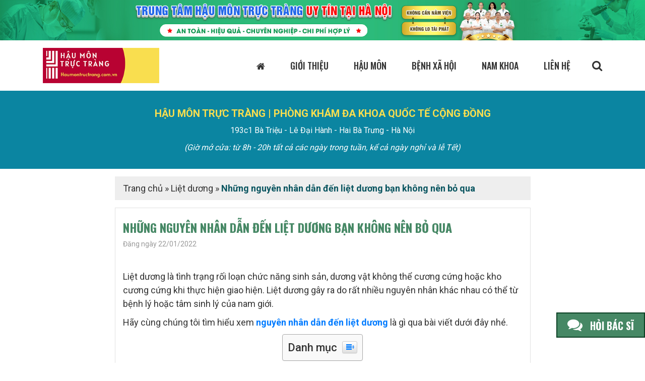

--- FILE ---
content_type: text/html; charset=UTF-8
request_url: https://haumontructrang.com.vn/nhung-nguyen-nhan-dan-den-liet-duong.html
body_size: 23014
content:
<!doctype html>
<html lang="vi" prefix="og: http://ogp.me/ns#" class="no-js">
<head>
	<meta charset="UTF-8">
	
	<link href="//www.google-analytics.com" rel="dns-prefetch">
    <link href="https://haumontructrang.com.vn/wp-content/themes/dkcd/img/icons/favicon.ico" rel="shortcut icon">
    <link href="https://haumontructrang.com.vn/wp-content/themes/dkcd/img/icons/touch.png" rel="apple-touch-icon-precomposed">
	<meta http-equiv="X-UA-Compatible" content="IE=edge,chrome=1">
	<meta name="viewport" content="width=device-width, initial-scale=1.0, maximum-scale=1.0, user-scalable=no">
	<link rel="stylesheet" href="https://haumontructrang.com.vn/wp-content/themes/dkcd/normalize.css">
	<link rel="stylesheet" href="https://haumontructrang.com.vn/wp-content/themes/dkcd/style.css">
		
<!-- This site is optimized with the Yoast SEO plugin v9.1 - https://yoast.com/wordpress/plugins/seo/ -->
<title>Những Nguyên Nhân Dẫn Đến Liệt Dương Bạn Không Nên Bỏ Qua</title>
<meta name="description" content="Hi vọng những thông tin của bài viết về nguyên nhân dẫn đến liệt dương có thể giúp các quý ông nắm rõ hơn về bệnh liệt dương biết cách phòng ngừa, chữa trị đúng cách."/>
<link rel="canonical" href="https://haumontructrang.com.vn/nhung-nguyen-nhan-dan-den-liet-duong.html" />
<meta property="og:locale" content="vi_VN" />
<meta property="og:type" content="article" />
<meta property="og:title" content="Những Nguyên Nhân Dẫn Đến Liệt Dương Bạn Không Nên Bỏ Qua" />
<meta property="og:description" content="Hi vọng những thông tin của bài viết về nguyên nhân dẫn đến liệt dương có thể giúp các quý ông nắm rõ hơn về bệnh liệt dương biết cách phòng ngừa, chữa trị đúng cách." />
<meta property="og:url" content="https://haumontructrang.com.vn/nhung-nguyen-nhan-dan-den-liet-duong.html" />
<meta property="og:site_name" content="Hậu Môn Trực Tràng" />
<meta property="article:publisher" content="https://www.facebook.com/haumontructrang193" />
<meta property="article:tag" content="Bệnh nam khoa" />
<meta property="article:tag" content="Liệt dương" />
<meta property="article:section" content="Liệt dương" />
<meta property="article:published_time" content="2022-01-14T02:03:26+00:00" />
<meta property="article:modified_time" content="2022-01-22T01:32:28+00:00" />
<meta property="og:updated_time" content="2022-01-22T01:32:28+00:00" />
<meta property="og:image" content="https://haumontructrang.com.vn/wp-content/uploads/2020/09/nhung-nguyen-nhan-dan-den-liet-duong.png" />
<meta property="og:image:secure_url" content="https://haumontructrang.com.vn/wp-content/uploads/2020/09/nhung-nguyen-nhan-dan-den-liet-duong.png" />
<meta property="og:image:width" content="888" />
<meta property="og:image:height" content="450" />
<meta property="og:image:alt" content="Những nguyên nhân dẫn đến liệt dương bạn không nên bỏ qua" />
<meta name="twitter:card" content="summary_large_image" />
<meta name="twitter:description" content="Hi vọng những thông tin của bài viết về nguyên nhân dẫn đến liệt dương có thể giúp các quý ông nắm rõ hơn về bệnh liệt dương biết cách phòng ngừa, chữa trị đúng cách." />
<meta name="twitter:title" content="Những Nguyên Nhân Dẫn Đến Liệt Dương Bạn Không Nên Bỏ Qua" />
<meta name="twitter:site" content="@LVnMinh55846262" />
<meta name="twitter:image" content="https://haumontructrang.com.vn/wp-content/uploads/2020/09/nhung-nguyen-nhan-dan-den-liet-duong.png" />
<meta name="twitter:creator" content="@LVnMinh55846262" />
<script type='application/ld+json'>{"@context":"https:\/\/schema.org","@type":"Organization","url":"https:\/\/haumontructrang.com.vn\/","sameAs":["https:\/\/www.facebook.com\/haumontructrang193","https:\/\/www.instagram.com\/bacsilevanminh\/","https:\/\/www.linkedin.com\/in\/h\u1eadu-nguy\u1ec5n-0733191aa\/","https:\/\/myspace.com\/bacsilevanminh","https:\/\/www.youtube.com\/channel\/UCQeCttm2xjf7FODOCLhg40g","https:\/\/www.pinterest.com\/haumontructrang193\/","https:\/\/twitter.com\/LVnMinh55846262"],"@id":"https:\/\/haumontructrang.com.vn\/#organization","name":"Ph\u00f2ng kh\u00e1m h\u1eadu m\u00f4n tr\u1ef1c tr\u00e0ng qu\u1ed1c t\u1ebf c\u1ed9ng \u0111\u1ed3ng","logo":"https:\/\/haumontructrang.com.vn\/wp-content\/uploads\/2020\/05\/logo-hau-mon-truc-trang-2.png"}</script>
<script type='application/ld+json'>{"@context":"https:\/\/schema.org","@type":"BreadcrumbList","itemListElement":[{"@type":"ListItem","position":1,"item":{"@id":"https:\/\/haumontructrang.com.vn\/","name":"Trang ch\u1ee7"}},{"@type":"ListItem","position":2,"item":{"@id":"https:\/\/haumontructrang.com.vn\/nam-khoa","name":"Nam khoa"}},{"@type":"ListItem","position":3,"item":{"@id":"https:\/\/haumontructrang.com.vn\/nam-khoa\/liet-duong","name":"Li\u1ec7t d\u01b0\u01a1ng"}},{"@type":"ListItem","position":4,"item":{"@id":"https:\/\/haumontructrang.com.vn\/nhung-nguyen-nhan-dan-den-liet-duong.html","name":"Nh\u1eefng nguy\u00ean nh\u00e2n d\u1eabn \u0111\u1ebfn li\u1ec7t d\u01b0\u01a1ng b\u1ea1n kh\u00f4ng n\u00ean b\u1ecf qua"}}]}</script>
<!-- / Yoast SEO plugin. -->

<link rel='dns-prefetch' href='//s.w.org' />
		<script type="text/javascript">
			window._wpemojiSettings = {"baseUrl":"https:\/\/s.w.org\/images\/core\/emoji\/11\/72x72\/","ext":".png","svgUrl":"https:\/\/s.w.org\/images\/core\/emoji\/11\/svg\/","svgExt":".svg","source":{"concatemoji":"https:\/\/haumontructrang.com.vn\/wp-includes\/js\/wp-emoji-release.min.js"}};
			!function(a,b,c){function d(a,b){var c=String.fromCharCode;l.clearRect(0,0,k.width,k.height),l.fillText(c.apply(this,a),0,0);var d=k.toDataURL();l.clearRect(0,0,k.width,k.height),l.fillText(c.apply(this,b),0,0);var e=k.toDataURL();return d===e}function e(a){var b;if(!l||!l.fillText)return!1;switch(l.textBaseline="top",l.font="600 32px Arial",a){case"flag":return!(b=d([55356,56826,55356,56819],[55356,56826,8203,55356,56819]))&&(b=d([55356,57332,56128,56423,56128,56418,56128,56421,56128,56430,56128,56423,56128,56447],[55356,57332,8203,56128,56423,8203,56128,56418,8203,56128,56421,8203,56128,56430,8203,56128,56423,8203,56128,56447]),!b);case"emoji":return b=d([55358,56760,9792,65039],[55358,56760,8203,9792,65039]),!b}return!1}function f(a){var c=b.createElement("script");c.src=a,c.defer=c.type="text/javascript",b.getElementsByTagName("head")[0].appendChild(c)}var g,h,i,j,k=b.createElement("canvas"),l=k.getContext&&k.getContext("2d");for(j=Array("flag","emoji"),c.supports={everything:!0,everythingExceptFlag:!0},i=0;i<j.length;i++)c.supports[j[i]]=e(j[i]),c.supports.everything=c.supports.everything&&c.supports[j[i]],"flag"!==j[i]&&(c.supports.everythingExceptFlag=c.supports.everythingExceptFlag&&c.supports[j[i]]);c.supports.everythingExceptFlag=c.supports.everythingExceptFlag&&!c.supports.flag,c.DOMReady=!1,c.readyCallback=function(){c.DOMReady=!0},c.supports.everything||(h=function(){c.readyCallback()},b.addEventListener?(b.addEventListener("DOMContentLoaded",h,!1),a.addEventListener("load",h,!1)):(a.attachEvent("onload",h),b.attachEvent("onreadystatechange",function(){"complete"===b.readyState&&c.readyCallback()})),g=c.source||{},g.concatemoji?f(g.concatemoji):g.wpemoji&&g.twemoji&&(f(g.twemoji),f(g.wpemoji)))}(window,document,window._wpemojiSettings);
		</script>
		<style type="text/css">
img.wp-smiley,
img.emoji {
	display: inline !important;
	border: none !important;
	box-shadow: none !important;
	height: 1em !important;
	width: 1em !important;
	margin: 0 .07em !important;
	vertical-align: -0.1em !important;
	background: none !important;
	padding: 0 !important;
}
</style>
<link rel='stylesheet' id='kk-star-ratings-css'  href='https://haumontructrang.com.vn/wp-content/plugins/kk-star-ratings/public/css/kk-star-ratings.css?ver=4.1.3' media='all' />
<style id='kk-star-ratings-inline-css' type='text/css'>
.kk-star-ratings .kksr-stars .kksr-star {
        margin-right: 4px;
    }
    [dir="rtl"] .kk-star-ratings .kksr-stars .kksr-star {
        margin-left: 4px;
        margin-right: 0;
    }
</style>
<link rel='stylesheet' id='ez-icomoon-css'  href='https://haumontructrang.com.vn/wp-content/plugins/easy-table-of-contents/vendor/icomoon/style.min.css?ver=1.7' media='all' />
<link rel='stylesheet' id='ez-toc-css'  href='https://haumontructrang.com.vn/wp-content/plugins/easy-table-of-contents/assets/css/screen.min.css?ver=1.7' media='all' />
<style id='ez-toc-inline-css' type='text/css'>
div#ez-toc-container p.ez-toc-title {font-size: 120%;}div#ez-toc-container p.ez-toc-title {font-weight: 500;}div#ez-toc-container ul li {font-size: 95%;}
</style>
<link rel='https://api.w.org/' href='https://haumontructrang.com.vn/wp-json/' />
<link rel="alternate" type="application/json+oembed" href="https://haumontructrang.com.vn/wp-json/oembed/1.0/embed?url=https%3A%2F%2Fhaumontructrang.com.vn%2Fnhung-nguyen-nhan-dan-den-liet-duong.html" />
<link rel="alternate" type="text/xml+oembed" href="https://haumontructrang.com.vn/wp-json/oembed/1.0/embed?url=https%3A%2F%2Fhaumontructrang.com.vn%2Fnhung-nguyen-nhan-dan-den-liet-duong.html&#038;format=xml" />
<script type="application/ld+json">{
    "@context": "https://schema.org/",
    "@type": "CreativeWorkSeries",
    "name": "Những nguy&ecirc;n nh&acirc;n dẫn đến liệt dương bạn kh&ocirc;ng n&ecirc;n bỏ qua",
    "aggregateRating": {
        "@type": "AggregateRating",
        "ratingValue": "5",
        "bestRating": "5",
        "ratingCount": "1"
    }
}</script>        <meta name="google-site-verification" content="P2nkgOa1zjX8_2IZp0mCdk2A_N05JWzow0jf2rYqylI" />
<!-- Global site tag (gtag.js) - Google Analytics -->
<script async src="https://www.googletagmanager.com/gtag/js?id=UA-166950416-1"></script>
<script>
  window.dataLayer = window.dataLayer || [];
  function gtag(){dataLayer.push(arguments);}
  gtag('js', new Date());

  gtag('config', 'UA-166950416-1');
</script>
<link rel="alternate" href="https://haumontructrang.com.vn" hreflang="vi-vn" />
<script type="application/ld+json">{
  "@context": "https://schema.org",
  "@type": "DiagnosticLab",
  "name": "Phòng khám hậu môn trực tràng quốc tế cộng đồng",
  "alternateName": "Phòng khám hậu môn trực tràng quốc tế cộng đồng",
  "url": "https://haumontructrang.com.vn/",
  "logo": "https://haumontructrang.com.vn/wp-content/themes/dkcd/a/i/logo.png",
  "sameAs": [
    "https://www.linkedin.com/in/h%E1%BA%ADu-nguy%E1%BB%85n-0733191aa/",
    "https://www.tumblr.com/blog/haumontructrang193",
    "https://www.youtube.com/channel/UCQeCttm2xjf7FODOCLhg40g",
    "https://medium.com/@haumontructrang193",
    "https://www.quora.com/profile/H%E1%BA%ADu-Nguy%E1%BB%85n-70",
    "https://www.reddit.com/user/haumontructrang193"
  ]
}</script>
<script type="application/ld+json">{
  "@context": "https://schema.org",
  "@type": "HealthClub",
  "name": "Phòng khám hậu môn trực tràng quốc tế cộng đồng",
  "image": "https://haumontructrang.com.vn/wp-content/uploads/2020/05/hinh-anh-phong-kham-da-khoa-quoc-te-cong-dong.jpg",
  "@id": "",
  "url": "https://haumontructrang.com.vn/",
  "telephone": "02439656999",
  "priceRange": "200000 - 1000000",
  "address": {
    "@type": "PostalAddress",
    "streetAddress": "193C1 - Bà Triệu - Hai Bà Trương",
    "addressLocality": "Hà Nội",
    "postalCode": "100000",
    "addressCountry": "VN"
  },
  "geo": {
    "@type": "GeoCoordinates",
    "latitude": 21.009505,
    "longitude": 105.849089
  },
  "openingHoursSpecification": {
    "@type": "OpeningHoursSpecification",
    "dayOfWeek": [
      "Sunday",
      "Saturday",
      "Friday",
      "Thursday",
      "Wednesday",
      "Tuesday",
      "Monday"
    ],
    "opens": "07:00",
    "closes": "20:00"
  },
  "sameAs": [
    "https://www.quora.com/profile/H%E1%BA%ADu-Nguy%E1%BB%85n-70",
    "https://www.reddit.com/user/haumontructrang193",
    "https://www.youtube.com/channel/UCQeCttm2xjf7FODOCLhg40g",
    "https://www.linkedin.com/in/h%E1%BA%ADu-nguy%E1%BB%85n-0733191aa/",
    "https://www.tumblr.com/blog/haumontructrang193",
    "https://medium.com/@haumontructrang193"
  ]
}</script>
<script type="application/ld+json">{
  "@context": "https://schema.org/",
  "@type": "WebSite",
  "name": "Phòng khám hậu môn trực tràng quốc tế cộng đồng",
  "url": "https://haumontructrang.com.vn/",
  "potentialAction": {
    "@type": "SearchAction",
    "target": "https://haumontructrang.com.vn/?s={search_term_string}",
    "query-input": "required name=search_term_string"
  }
}</script>
<script type="application/ld+json">{
  "@context": "https://schema.org/",
  "@type": "Person",
  "name": "TS. Bác sĩ CKII Trịnh Tùng",
  "url": "https://haumontructrang.com.vn/doi-ngu-bac-sy/tien-si-bac-si-trinh-tung",
  "image": "https://haumontructrang.com.vn/wp-content/uploads/2020/05/gioi-thieu-bac-sy-trinh-tung.png",
  "sameAs": "https://haumontructrang.com.vn/doi-ngu-bac-sy/tien-si-bac-si-trinh-tung",
  "jobTitle": "Doctor",
  "worksFor": {
    "@type": "Organization",
    "name": "Phòng khám hậu môn trực tràng quốc tế cộng đồng"
  }  
}</script>
<script type="application/ld+json">{
  "@context": "https://schema.org",
  "@type": "DiagnosticLab",
  "name": "Phòng khám hậu môn trực tràng",
  "alternateName": "Phòng khám hậu môn trực tràng",
  "url": "https://haumontructrang.com.vn",
  "logo": "https://haumontructrang.com.vn/",
  "sameAs": [
    "https://unsplash.com/@haumontructrang",
    "https://haumontructrang.tumblr.com/",
    "https://www.crunchyroll.com/user/haumontructrang",
    "https://www.reverbnation.com/artist/haumontructrang",
    "https://weheartit.com/haumontructrang7",
    "https://haumontructrng.livejournal.com/profile",
    "https://myspace.com/haumontructrang",
    "https://en.gravatar.com/haumontructrang7",
    "https://soundcloud.com/haumontructrang",
    "https://www.quora.com/profile/Haumon-Tructrang",
    "https://disqus.com/by/haumontructrang/",
    "https://www.mixcloud.com/haumontructrang/",
    "https://www.ted.com/profiles/22468850/about",
    "https://www.4shared.com/u/d5hLHNCJ/haumontructrang7.html",
    "https://500px.com/haumontructrang",
    "https://www.indiegogo.com/individuals/24230662",
    "https://comicvine.gamespot.com/profile/haumontructrang/about-me/",
    "https://www.kickstarter.com/profile/556915576/about",
    "https://www.openstreetmap.org/user/haumontructrang",
    "https://profile.hatena.ne.jp/haumontructrang/profile",
    "https://www.wattpad.com/user/haumontructrang",
    "https://trello.com/haumontructrang",
    "https://knowyourmeme.com/users/haumontructrang",
    "https://www.plurk.com/haumontructrang",
    "https://iuhcmu.academia.edu/haumontructrang",
    "https://www.behance.net/haumontructrang",
    "https://www.scoop.it/u/haumontructrang",
    "https://myanimelist.net/profile/haumontructrang",
    "https://www.minds.com/haumontructrang/",
    "https://getsatisfaction.com/people/haumontructrang",
    "https://speakerdeck.com/haumontructrang",
    "https://gitlab.com/haumontructrang",
    "https://mix.com/haumontructrang",
    "http://www.authorstream.com/haumontructrang/",
    "https://www.spreaker.com/user/haumontructrang",
    "https://answers.informer.com/user/haumontructrang",
    "https://www.ultimate-guitar.com/u/haumontructrang",
    "https://peatix.com/user/6260925/view"
  ]
}</script>
<script type="application/ld+json">{
  "@context": "https://schema.org",
  "@type": "Event",
  "name": "Miễn phí 100k phí khám ban đầu",
  "description": "Nhằm hỗ trợ bệnh nhân, Phòng khám đa khoa quốc tế cộng động miễn phí 100k phí khám ban đầu cho tất cả các bệnh nhân mùa hè này",
  "image": "https://haumontructrang.com.vn/wp-content/uploads/2020/05/mien-phi-kham-100-cho-lan-dau.png",
  "startDate": "2021-11-11T 11:11:11 +07:00",
  "endDate": "2022-11-11T 11:11:11 +07:00",
  "eventStatus": "https://schema.org/EventMovedOnline",
  "eventAttendanceMode": "https://schema.org/OnlineEventAttendanceMode",
  "location": {
    "@type": "VirtualLocation",
    "url": "https://haumontructrang.com.vn/lien-he"
  },
  "performer": {
    "@type": "Person",
    "name": "Trần Ba Duy"
  },
  "offers": {
    "@type": "Offer",
    "name": "Khuyến mại",
    "price": "100000",
    "priceCurrency": "VND",
    "validFrom": "2020-05-21",
    "url": "https://haumontructrang.com.vn",
    "availability": "https://schema.org/InStock"
  },
  "organizer": {
    "@type": "Organization",
    "name": "Phòng khám hậu môn trực tràng quốc tế cộng đồng",
    "url": "https://haumontructrang.com.vn"
  }
}</script>
<meta name='dmca-site-verification' content='N3JPU0w1WmNiaUJ3S01melVjaW9sUjlrSk43YlFQbmdaV1dhUDRKOTQ0cz01' />
<style>
  #link_tu_van span{
    color: red !important;
    font-size: 19px;
  }
  #link_tu_van span:hover{
    color: blue!important;
    font-size: 21px;
  }
  body{
    font-size: 18px!important;
  }
  .youtube {
    position:relative;
    padding-bottom:56.25%;
    padding-top:30px;
    height:0;
    overflow:hidden;
  }
  .youtube iframe, .youtube object, .youtube embed {
    position:absolute;
    top:0;
    left:0;
    width:100%;
    height:100%;
  }
  #btnsp--call{
    display:none!important;
  }
  #feadkey strong{
    color: blueviolet!important;
    font-weight: normal!important;
  }
</style>
                    <!-- Schema Post -->
        <script type="application/ld+json">{
            "@context": "https://schema.org",
            "@type": "BlogPosting",
            "mainEntityOfPage": {
                "@type": "WebPage",
                "@id": "https://haumontructrang.com.vn/nhung-nguyen-nhan-dan-den-liet-duong.html"
            },
            "headline": "Những nguyên nhân dẫn đến liệt dương bạn không nên bỏ qua",
            "description": "Hi vọng những thông tin của bài viết về nguyên nhân dẫn đến liệt dương có thể giúp các quý ông nắm rõ hơn về bệnh liệt dương biết cách phòng ngừa, chữa trị đúng cách.",
                        "image": "https://haumontructrang.com.vn/wp-content/uploads/2020/09/nhung-nguyen-nhan-dan-den-liet-duong-400x250.png",  
            "author": {
                "@type": "Person",
                "url": "https://haumontructrang.com.vn/doi-ngu-bac-sy/tien-si-bac-si-trinh-tung",
                "name": "TS. Bác sĩ CKII Trịnh Tùng"
            },  
            "publisher": {
                "@type": "Organization",
                "name": "https://haumontructrang.com.vn/doi-ngu-bac-sy/tien-si-bac-si-trinh-tung",
                "logo": {
                    "@type": "ImageObject",
                    "url": "https://haumontructrang.com.vn/wp-content/themes/dkcd/a/i/logo.png",
                    "width": 305,
                    "height": 60
                }
            },
            "datePublished": "2022/01/14",
            "dateModified": "2022/01/22"
        }
        </script>
    </head>
<body data-rsssl=1 class="post-template-default single single-post postid-4410 single-format-standard nhung-nguyen-nhan-dan-den-liet-duong">
<div id="bannerTop">
	<a href="https://swt.chuabenhtri193.com/LR/Chatpre.aspx?id=MMY70614071&lng=en">
		<img class="is_mobi" src="https://haumontructrang.com.vn/wp-content/themes/dkcd/img/bannertop.jpg" alt="">
		<img class="is_pc" src="https://haumontructrang.com.vn/wp-content/themes/dkcd/img/bannertop-pc.jpg" alt="">
	</a>
</div>
<header id="header">
    <div class="ctn">
        <div id="logo">
            <a href="https://haumontructrang.com.vn/">
                <img src="https://haumontructrang.com.vn/wp-content/themes/dkcd/a/i/logo.png" alt="">
            </a>
        </div>
        <div class="btn_search search_mobi">
            <i class="fa fa-search" aria-hidden="true"></i>
        </div>
        <div id="btn_m_menu">
            <i class="fa fa-list" aria-hidden="true"></i>
        </div>
        <div id="main_menu">
        	<ul><li><a href="/"><i class="fa fa-home" aria-hidden="true"></i></a></li>
<li><a href="https://haumontructrang.com.vn/phong-kham-da-khoa-quoc-te-cong-dong.html">Giới thiệu</a></li>
<li><a href="https://haumontructrang.com.vn/hau-mon">Hậu môn</a>
<ul class="sub-menu">
	<li><a href="https://haumontructrang.com.vn/hau-mon/benh-tri">Bệnh trĩ</a></li>
	<li><a href="https://haumontructrang.com.vn/hau-mon/dai-tien-ra-mau">Đại tiện ra máu</a></li>
	<li><a href="https://haumontructrang.com.vn/hau-mon/ro-hau-mon">Rò hậu môn</a></li>
	<li><a href="https://haumontructrang.com.vn/hau-mon/apxe-hau-mon">Apxe hậu môn</a></li>
	<li><a href="https://haumontructrang.com.vn/hau-mon/nut-ke-hau-mon">Nứt kẽ hậu môn</a></li>
	<li><a href="https://haumontructrang.com.vn/hau-mon/ngua-hau-mon">Ngứa hậu môn</a></li>
</ul>
</li>
<li><a href="https://haumontructrang.com.vn/benh-xa-hoi">Bệnh xã hội</a>
<ul class="sub-menu">
	<li><a href="https://haumontructrang.com.vn/benh-xa-hoi/benh-giang-mai">Bệnh giang mai</a></li>
	<li><a href="https://haumontructrang.com.vn/benh-xa-hoi/benh-lau">Bệnh lậu</a></li>
	<li><a href="https://haumontructrang.com.vn/benh-xa-hoi/sui-mao-ga">Sùi mào gà</a></li>
</ul>
</li>
<li><a href="https://haumontructrang.com.vn/nam-khoa">Nam khoa</a>
<ul class="sub-menu">
	<li><a href="https://haumontructrang.com.vn/nam-khoa/bao-quy-dau">Bao quy đầu</a></li>
	<li><a href="https://haumontructrang.com.vn/nam-khoa/duong-vat">Dương vật</a></li>
	<li><a href="https://haumontructrang.com.vn/nam-khoa/liet-duong">Liệt dương</a></li>
	<li><a href="https://haumontructrang.com.vn/nam-khoa/viem-bang-quang">Viêm bàng quang</a></li>
	<li><a href="https://haumontructrang.com.vn/nam-khoa/viem-nieu-dao">Viêm niệu đạo</a></li>
	<li><a href="https://haumontructrang.com.vn/nam-khoa/viem-tinh-hoan">Viêm tinh hoàn</a></li>
	<li><a href="https://haumontructrang.com.vn/nam-khoa/xuat-tinh-som">Xuất tinh sớm</a></li>
	<li><a href="https://haumontructrang.com.vn/nam-khoa/yeu-sinh-ly">Yếu sinh lý</a></li>
	<li><a href="https://haumontructrang.com.vn/nam-khoa/kich-thuoc-duong-vat">Kích thước dương vật</a></li>
	<li><a href="https://haumontructrang.com.vn/nam-khoa/tuyen-tien-liet">Tuyến tiền liệt</a></li>
	<li><a href="https://haumontructrang.com.vn/nam-khoa/viem-tiet-nieu">Viêm tiết niệu</a></li>
</ul>
</li>
<li><a href="https://haumontructrang.com.vn/lien-he">Liên hệ</a></li>
</ul>        </div>
        <div class="btn_search search_pc">
            <i class="fa fa-search" aria-hidden="true"></i>
        </div>
    </div>
</header><main role="main">
	<section id="slider">
	<div id="banner--mobi">
		<strong>Hậu Môn Trực Tràng | Phòng Khám Đa Khoa Quốc Tế Cộng Đồng</strong>
		<span>193c1 Bà Triệu - Lê Đại Hành - Hai Bà Trưng - Hà Nội</span>
		<span><em>(Giờ mở cửa: từ 8h - 20h tất cả các ngày trong tuần, kể cả ngày nghỉ và lễ Tết)</em></span>
	</div>
	<div id="banner--pc">
		<a href="https://swt.chuabenhtri193.com/LR/Chatpre.aspx?id=MMY70614071&lng=en" target="_blank" class="check-banner-chinh" rel="nofollow">
	        <img data-src="https://haumontructrang.com.vn/wp-content/themes/dkcd/img/pc-slider-1.jpg" alt="" id="slider_pc">
	    </a>
	</div>
</section>	<div class="ctn">
		<div class="row">
			<div id="main" class="col-12 clg-9" style="margin:auto;">
				<nav class="breadcrumb"><a href="https://haumontructrang.com.vn">Trang chủ</a> &raquo; <a href="https://haumontructrang.com.vn/nam-khoa/liet-duong">Liệt dương</a> &raquo; <span>Những nguyên nhân dẫn đến liệt dương bạn không nên bỏ qua</span></nav>				<div id="content" class="content-post">
									<article id="post-4410" class="post-4410 post type-post status-publish format-standard has-post-thumbnail hentry category-liet-duong tag-benh-nam-khoa tag-liet-duong">
						<h1 id="title_post">Những nguyên nhân dẫn đến liệt dương bạn không nên bỏ qua</h1>
						<div class="meta-post">
														<span>Đăng ngày 22/01/2022</span>
						</div>
						<div class="content__post">
							<p>Liệt dương là tình trạng rối loạn chức năng sinh sản, dương vật không thể cương cứng hoặc kho cương cứng khi thực hiện giao hiện. Liệt dương gây ra do rất nhiều nguyên nhân khác nhau có thể từ bệnh lý hoặc tâm sinh lý của nam giới.</p>
<p>Hãy cùng chúng tôi tìm hiểu xem <a href="https://haumontructrang.com.vn/nhung-nguyen-nhan-dan-den-liet-duong.html"><b>nguyên nhân dẫn đến liệt dương</b></a> là gì qua bài viết dưới đây nhé.</p>
<div id="ez-toc-container" class="counter-hierarchy ez-toc-grey">
<div class="ez-toc-title-container">
<p class="ez-toc-title">Danh mục</p>
<span class="ez-toc-title-toggle"><a class="ez-toc-pull-right ez-toc-btn ez-toc-btn-xs ez-toc-btn-default ez-toc-toggle"><i class="ez-toc-glyphicon ez-toc-icon-toggle"></i></a></span></div>
<nav><ul class="ez-toc-list"><li><a href="#Nguyen_nhan_dan_den_liet_duong" title="Nguyên nhân dẫn đến liệt dương">Nguyên nhân dẫn đến liệt dương</a><ul><li><a href="#1_Liet_duong_do_tuoi_tac" title="1. Liệt dương do tuổi tác">1. Liệt dương do tuổi tác</a></li><li><a href="#2_Thoi_quen_sinh_hoat_khong_khoa_hoc" title="2. Thói quen sinh hoạt không khoa học">2. Thói quen sinh hoạt không khoa học</a></li><li><a href="#3_Yeu_to_tam_ly" title="3. Yếu tố tâm lý">3. Yếu tố tâm lý</a></li><li><a href="#4_Mac_cac_benh_ly_the_trang_kem" title="4. Mắc các bệnh lý, thể trạng kém">4. Mắc các bệnh lý, thể trạng kém</a></li><li><a href="#5_Tac_dung_phu_cua_thuoc" title="5. Tác dụng phụ của thuốc">5. Tác dụng phụ của thuốc</a></li><li><a href="#6_Loi_song_tinh_duc_khong_an_toan_lanh_manh" title="6. Lối sống tình dục không an toàn lành mạnh">6. Lối sống tình dục không an toàn lành mạnh</a></li></ul></li><li><a href="#Dau_hieu_nhan_biet_liet_duong" title="Dấu hiệu nhận biết liệt dương">Dấu hiệu nhận biết liệt dương</a></li><li><a href="#Cach_chua_tri_benh_liet_duong_hieu_qua" title="Cách chữa trị bệnh liệt dương hiệu quả">Cách chữa trị bệnh liệt dương hiệu quả</a><ul><li><a href="#1_Lieu_phap_tam_ly" title="1. Liệu pháp tâm lý">1. Liệu pháp tâm lý</a></li><li><a href="#2_Phuong_phap_su_dung_song_xung_kich_chua_liet_duong" title="2. Phương pháp sử dụng sóng xung kích chữa liệt dương">2. Phương pháp sử dụng sóng xung kích chữa liệt dương</a></li><li><a href="#3_Cac_bai_thuoc_Dong_y_ho_tro_dieu_tri_liet_duong" title="3. Các bài thuốc Đông y hỗ trợ điều trị liệt dương">3. Các bài thuốc Đông y hỗ trợ điều trị liệt dương</a></li><li><a href="#4_Bai_tap_Kegel_ho_tro_chua_liet_duong" title="4. Bài tập Kegel hỗ trợ chữa liệt dương">4. Bài tập Kegel hỗ trợ chữa liệt dương</a></li></ul></li></ul></nav></div>
<h2><span class="ez-toc-section" id="Nguyen_nhan_dan_den_liet_duong"><b>Nguyên nhân dẫn đến liệt dương</b></span></h2>
<p>Liệt dương là bệnh lý khá phổ biến ở nam giới đặc biệt là ở độ tuổi trên 40. Nam giới mắc liệt dương do nhiều nguyên nhân khác nhau gây ra, nhưng có thể thống kê một số nguyên nhân chính cụ thể như sau:</p>
<p><img class="aligncenter size-full wp-image-4414" src="https://haumontructrang.com.vn/wp-content/uploads/2020/09/liet-duong-3.jpg" alt="Nguyên nhân dẫn đến liệt dương" srcset="https://haumontructrang.com.vn/wp-content/uploads/2020/09/liet-duong-3.jpg 730w, https://haumontructrang.com.vn/wp-content/uploads/2020/09/liet-duong-3-400x250.jpg 400w" sizes="(max-width: 730px) 100vw, 730px" /></p>
<h3><span class="ez-toc-section" id="1_Liet_duong_do_tuoi_tac"><b>1. Liệt dương do tuổi tác</b></span></h3>
<p>Tuổi tác là yếu tố ảnh hưởng không nhỏ đến nguy cơ liệt dương ở các quý ông. Khi tuổi càng cao thì thể trạng dần yếu đi, chức năng sinh sản cũng vì thế mà suy giảm.</p>
<p>Lúc này, quá trình điều hòa nội tiết tố sẽ gặp rối loạn, khiến lượng hormone testosterone bị giảm đi và dễ gặp tình trạng yếu sinh lý lâu dần có nguy cơ dẫn đến liệt dương.</p>
<p>Độ tuổi có tỷ lệ cao mắc bệnh liệt dương là sau 40 tuổi.</p>
<p><span data-sheets-formula-bar-text-style="font-size:13px;color:#000000;font-weight:normal;text-decoration:none;font-family:'Arial';font-style:normal;text-decoration-skip-ink:none;"><div id='related-new'><div class='tit--related'><span>Có thể bạn quan tâm</span></div><ul>            <li><a class="check-link-bai-viet-co-the-quan-tam" target="_blank" href="https://haumontructrang.com.vn/thu-dam-nhieu-gay-liet-duong.html">Thủ dâm nhiều gây liệt dương có nguy hiểm không? Phương pháp chữa trị</a></li>
                        <li><a class="check-link-bai-viet-co-the-quan-tam" target="_blank" href="https://haumontructrang.com.vn/liet-duong-nguyen-nhan-trieu-chung-va-cach-dieu-tri.html">Liệt Dương: Nguyên Nhân, Triệu Chứng Và Cách Điều Trị</a></li>
                        <li><a class="check-link-bai-viet-co-the-quan-tam" target="_blank" href="https://haumontructrang.com.vn/liet-duong-co-trieu-chung-gi.html">Liệt dương có triệu chứng gì? TOP 6 dấu hiệu điển hình</a></li>
                        <li><a class="check-link-bai-viet-co-the-quan-tam" target="_blank" href="https://haumontructrang.com.vn/bieu-hien-cua-benh-liet-duong.html">Biểu hiện của bệnh liệt dương &#8211; Tham khảo ý kiến của chuyên gia</a></li>
                        <li><a class="check-link-bai-viet-co-the-quan-tam" target="_blank" href="https://haumontructrang.com.vn/cach-chua-benh-liet-duong.html">Tổng hợp những cách chữa bệnh liệt dương hiệu quả</a></li>
            </ul></div></span></p>
<h3><span class="ez-toc-section" id="2_Thoi_quen_sinh_hoat_khong_khoa_hoc"><b>2. Thói quen sinh hoạt không khoa học</b></span></h3>
<p>Những nam giới có thói quen sinh hoạt không khoa học lành mạnh có nguy cơ bị liệt dương cao hơn bình thường.</p>
<p><img class="aligncenter size-full wp-image-4415" src="https://haumontructrang.com.vn/wp-content/uploads/2020/09/tranh-su-dung-cac-thuc-pham-gay-liet-duong-1.jpg" alt="Thói quen sinh hoạt không khoa học" srcset="https://haumontructrang.com.vn/wp-content/uploads/2020/09/tranh-su-dung-cac-thuc-pham-gay-liet-duong-1.jpg 1000w, https://haumontructrang.com.vn/wp-content/uploads/2020/09/tranh-su-dung-cac-thuc-pham-gay-liet-duong-1-768x566.jpg 768w" sizes="(max-width: 1000px) 100vw, 1000px" /></p>
<p>Thói quen ăn uống và sử dụng những thực phẩm không có lợi như: đồ ăn nhanh, thực phẩm đóng hộp, các chất kích thích rượu, bia, thuốc lá,cà phê… sẽ là nguyên nhân dẫn đến mất cân bằng nội tiết tố trong cơ thể, hormone testosterone bị suy giảm dẫn đến liệt dương.</p>
<p><img class="aligncenter size-full wp-image-4418" src="https://haumontructrang.com.vn/wp-content/uploads/2020/09/do-ap-luc-tam-ly-1.jpg" alt="Yếu tố tâm lý" /></p>
<p>Tham khảo: <strong><a href="https://haumontructrang.com.vn/bieu-hien-cua-benh-liet-duong.html">Biểu hiện của bệnh liệt dương</a></strong> – Tham khảo ý kiến của chuyên gia</p>
<h3><span class="ez-toc-section" id="3_Yeu_to_tam_ly"><b>3. Yếu tố tâm lý</b></span></h3>
<p>Theo thống kê tại các trung tâm y tế Nam học, yếu tố tâm lý chiếm đến 20% <b>nguyên nhân dẫn đến liệt dương</b> cho nam giới. Khi nam giới thường xuyên phải chịu áp lực công sống, công việc bị stress kéo dài, lo âu, mất ngủ…sẽ ảnh hưởng đến chức năng sinh lý, giảm ham muốn tình dục từ đó để bị liệt dương.</p>
<h3><span class="ez-toc-section" id="4_Mac_cac_benh_ly_the_trang_kem"><b>4. Mắc các bệnh lý, thể trạng kém</b></span></h3>
<p>Những nam giới có thể trạng kém hay đang mắc một số bệnh lý khác như: tiểu đường, viêm nhiễm nam khoa, tim mạch, rối loạn thần kinh…sẽ khiến quá trình tuần hoàn máu kém, gặp khó khăn khi đưa máu đến dương vật. Điều này sẽ khiến dương vật khó cương cứng, kéo dài tình trạng có thể dẫn đến liệt dương.</p>
<p><img class="aligncenter size-full wp-image-4416" src="https://haumontructrang.com.vn/wp-content/uploads/2020/09/noi-chuyen-1.jpg" alt="Tác dụng phụ của thuốc" /></p>
<h3><span class="ez-toc-section" id="5_Tac_dung_phu_cua_thuoc"><b>5. Tác dụng phụ của thuốc</b></span></h3>
<p>Khi nam giới sử dụng bừa bãi những loại thuốc kích dục, tăng cường sinh lý sẽ gây ảnh hưởng xấu đến quá trình điều hòa nội tiết tố nam trong cơ thể. Lượng hocmon testosterone sản sinh ít đi sẽ làm giảm ham muốn tình dục, rối loạn chức năng sinh sản dẫn đến liệt dương.</p>
<h3><span class="ez-toc-section" id="6_Loi_song_tinh_duc_khong_an_toan_lanh_manh"><b>6. Lối sống tình dục không an toàn lành mạnh</b></span></h3>
<p>Nam giới có thói quen thủ dâm thường xuyên hoặc quan hệ tình dục quá độ làm sức khỏe và tinh thần suy giảm, cũng có nguy cơ cao gây liệt dương.</p>
<p><img class="aligncenter size-full wp-image-4417" src="https://haumontructrang.com.vn/wp-content/uploads/2020/09/tieu-nhieu-tieu-thuong-xuyen-1.jpg" alt="Lối sống tình dục không an toàn lành mạnh" /></p>
<p>Có thể nhận thấy <b>nguyên nhân dẫn đến liệt dương</b> đa phần là do những thói quen không tốt hình thành bệnh. Do đó nam giới nên xây dựng cho mình lối sống khoa học lành mạnh, cơ thể khỏe mạnh thì ăn sẽ làm chủ được “cậu bé” của mình.</p>
<div id="shortcodepost4" class="shortcodepost4 shortcodepost">[Shortcode tư vấn nam khoa]</div>
<h2><span class="ez-toc-section" id="Dau_hieu_nhan_biet_liet_duong"><b>Dấu hiệu nhận biết liệt dương</b></span></h2>
<p>Liệt dương không hề khó nhận biết ,biểu hiện của bệnh liệt dương chính là khi quan hệ tình dục “ cậu bé” không nghe theo sự điều khiển của cơ thể.</p>
<p><img class="aligncenter size-full wp-image-4419" src="https://haumontructrang.com.vn/wp-content/uploads/2020/09/roi-loan-cuong-duong-3.jpg" alt="Dấu hiệu nhận biết liệt dương" srcset="https://haumontructrang.com.vn/wp-content/uploads/2020/09/roi-loan-cuong-duong-3.jpg 1234w, https://haumontructrang.com.vn/wp-content/uploads/2020/09/roi-loan-cuong-duong-3-768x432.jpg 768w" sizes="(max-width: 1234px) 100vw, 1234px" /></p>
<p><strong>Một số dấu hiệu nhận biết của bệnh liệt dương, cụ thể là:</strong></p>
<ul>
<li>Ở những giai đoạn sớm nam giới vẫn có ham muốn, dương vật vẫn có thể cương cứng, nhưng thời gian không lâu thậm chí là khi mới đưa vào âm hộ nữ giới đã bị xuất tinh hoặc đột nhiên mềm xìu xuống.</li>
<li>Dương vật mất thời gian để cương cứng, khi quan hệ tần suất xuất tinh giảm, không đạt độ khoái cảm,lượng tinh dịch ít.</li>
<li>Khi bệnh nặng hơn, dương vật hoàn toàn không thể cương cứng dù đã dùng đủ các biện pháp kích thích.</li>
<li>Ham muốn tình dục giảm hoặc nguy hiểm hơn là không còn cảm giác ham muốn</li>
<li>Dương vật có dấu hiệu teo lại, hai bên tinh hoàn có kích thước không đều.</li>
</ul>
<p>Xem thêm: <strong><a href="https://haumontructrang.com.vn/thuc-hu-ve-viec-cao-tran-co-gay-liet-duong-khong.html">Thực hư về việc cao trăn có gây liệt dương không?</a></strong></p>
<p>Khi nam giới nhận ra mình bị liệt dương nên đi khám và chữa bệnh càng sớm càng tốt. Liệt dương không có mối nguy hại đến tính mạng, nhưng nó lại có ảnh hưởng rất lớn đến chất lượng cuộc sống, tâm lý và khả năng sinh sản của nam giới. Nếu để liệt dương phát triển thành liệt dương vĩnh viễn thì khả năng có con tự nhiên là không thể.</p>
<p><img class="aligncenter size-full wp-image-4420" src="https://haumontructrang.com.vn/wp-content/uploads/2020/09/vo-sinh-o-nam-gioi-4.jpg" alt="Cách chữa trị bệnh liệt dương hiệu quả" srcset="https://haumontructrang.com.vn/wp-content/uploads/2020/09/vo-sinh-o-nam-gioi-4.jpg 1234w, https://haumontructrang.com.vn/wp-content/uploads/2020/09/vo-sinh-o-nam-gioi-4-768x440.jpg 768w" sizes="(max-width: 1234px) 100vw, 1234px" /></p>
<h2><span class="ez-toc-section" id="Cach_chua_tri_benh_liet_duong_hieu_qua"><b>Cách chữa trị bệnh liệt dương hiệu quả</b></span></h2>
<p>Với nền y học hiện nay thì liệt dương hoàn toàn có thể chữa được, tỉ lệ chữa khỏi bệnh liệt dương lên đến 95%.</p>
<ul>
<li>Tuy nhiên liệt dương không thể tự khỏi mà buộc phải có can thiệp y học, xác định <b>nguyên nhân dẫn đến liệt dương</b> và từ đó điều trị bệnh theo nguyên nhân bệnh.</li>
<li>Trong đó căn nguyên gốc rễ của liệt dương chính là chức năng thận suy giảm, khí huyết không được lưu thông và lượng testosterone giảm.</li>
</ul>
<p>Dựa vào căn nguyên gây bệnh và nguyên lý hoạt động của dương vật các chuyên gia đã đưa ra được các cách điều trị liệt dương cụ thể như sau:</p>
<p><img class="aligncenter size-full wp-image-4384" src="https://haumontructrang.com.vn/wp-content/uploads/2020/09/sau-2-tuan-dat-vong-moi-nen-quan-he-tinh-duc-1.jpg" alt="Có lối sống tình dục lành mạnh an toàn" srcset="https://haumontructrang.com.vn/wp-content/uploads/2020/09/sau-2-tuan-dat-vong-moi-nen-quan-he-tinh-duc-1.jpg 1234w, https://haumontructrang.com.vn/wp-content/uploads/2020/09/sau-2-tuan-dat-vong-moi-nen-quan-he-tinh-duc-1-768x487.jpg 768w" sizes="(max-width: 1234px) 100vw, 1234px" /></p>
<h3><span class="ez-toc-section" id="1_Lieu_phap_tam_ly"><b>1. Liệu pháp tâm lý</b></span></h3>
<ul>
<li>Điều đầu tiên cần làm chính là người bệnh cần phải giải tỏa được tâm lý, không tạo áp lục cho bản thân thì các phương pháp điều trị liệt dương mới có hiệu quả.</li>
<li>Nam giới nên sắp xếp công việc, cuộc sống một cách khoa học không để áp lực đè nặng kéo dài. Nên dành ra thời gian để thả lỏng tâm lý: đọc sách, nghe nhạc, đi dạo…</li>
<li>Khi bị liệt dương các quý ông không nên e ngại tự ti với bạn tình, mà hãy cỏi mở chia sẻ với họ để nhận được sự chia sẻ, động viên kịp thời. Đây là liệu thuốc tinh thần tốt nhất để hỗ trợ điều trị liệt dương nhanh chóng phục hồi.</li>
</ul>
<p>Xem thêm: [Danh sách 5+] <strong><a href="https://haumontructrang.com.vn/danh-sach-5-cach-tri-benh-liet-duong-tai-nha-don-gian-hieu-qua.html">Cách trị bệnh liệt dương tại nhà đơn giản hiệu quả</a></strong></p>
<h3><span class="ez-toc-section" id="2_Phuong_phap_su_dung_song_xung_kich_chua_liet_duong"><b>2. Phương pháp sử dụng sóng xung kích chữa liệt dương</b></span></h3>
<p>Phương pháp sóng xung kích chữa liệt dương là phương pháp hiện đại và có hiệu quả nhất hiện nay.</p>
<p><img class="aligncenter size-full wp-image-4393" src="https://haumontructrang.com.vn/wp-content/uploads/2020/09/phuong-phap-dot-laser-1.jpg" alt="Phương pháp sử dụng sóng xung kích chữa bệnh liệt dương" /></p>
<p><strong>Phương pháp điều trị bệnh liệt dương dựa trên nguyên lý:</strong></p>
<ul>
<li>Sử dụng sóng xung kích tác động trực tiếp vào bộ phận sinh dục từ dương vật đến tinh hoàn và các vùng xung quanh. Có tác dụng làm giãn nở các mao mạch, thúc đẩy quá trình lưu thông máu đến dương vật. Và đồng thời cũng kích hoạt những dây thần kinh đang nghỉ ngơi tại đây hoạt động trở lại để điều khiển quá trình cương dương được tự chủ.</li>
<li>Dùng bơm hút chân không tạo áp lực bơm máu đến dương vật, đánh tan các u xơ thành mạch và cục máu đông làm cho quá trình lưu thông máu đến dương vật được trở lại bình thường.</li>
<li>Mát xa phục hồi bằng nước để điều tiết lại khí huyết, điều hòa độ nhạy cảm của dương vật.</li>
<li>Điều trị liệt dương bằng phương pháp này cải thiện đáng kể khả năng cương dương và kéo dài thời thời gian cương cứng gấp 3 lần so với các phương pháp thông thường.</li>
</ul>
<p><span data-sheets-formula-bar-text-style="font-size:13px;color:#000000;font-weight:normal;text-decoration:none;font-family:'Arial';font-style:normal;text-decoration-skip-ink:none;"><div id='related-new'><div class='tit--related'><span>Có thể bạn quan tâm</span></div><ul>            <li><a class="check-link-bai-viet-co-the-quan-tam" target="_blank" href="https://haumontructrang.com.vn/liet-duong-o-nguoi-cao-tuoi.html">Liệt dương ở người cao tuổi: nguyên nhân, biểu hiện, giải pháp điều trị</a></li>
                        <li><a class="check-link-bai-viet-co-the-quan-tam" target="_blank" href="https://haumontructrang.com.vn/chua-liet-duong-bang-gung.html">5 cách chữa liệt dương bằng gừng tại nhà đơn giản nhất</a></li>
                        <li><a class="check-link-bai-viet-co-the-quan-tam" target="_blank" href="https://haumontructrang.com.vn/dan-ong-liet-duong.html">Đàn ông liệt dương có nguy hiểm không? Làm thế nào để khắc phục</a></li>
                        <li><a class="check-link-bai-viet-co-the-quan-tam" target="_blank" href="https://haumontructrang.com.vn/danh-sach-5-cach-tri-benh-liet-duong-tai-nha-don-gian-hieu-qua.html">[Danh sách 5+] Cách trị bệnh liệt dương tại nhà đơn giản hiệu quả</a></li>
                        <li><a class="check-link-bai-viet-co-the-quan-tam" target="_blank" href="https://haumontructrang.com.vn/cao-tran-co-tac-dung-gi-voi-dan-ong.html">Cao trăn có tác dụng gì với đàn ông?? Tác dụng phụ của cao trăn</a></li>
            </ul></div></span></p>
<h3><span class="ez-toc-section" id="3_Cac_bai_thuoc_Dong_y_ho_tro_dieu_tri_liet_duong"><b>3. Các bài thuốc Đông y hỗ trợ điều trị liệt dương</b></span></h3>
<ul>
<li>Kết hợp sử dụng thuốc Đông y có hiệu quả rất tốt trong việc chữa trị liệt dương. Các bài thuốc Đông y sẽ sử dụng các dược liệu có tác dụng bổ thận, tráng dương, loại bỏ tà khí lưu thông khí huyết.</li>
<li>Khi sử dụng thuốc Đông y trị liệt dương cần chú ý dùng đúng liều lượng, đúng vị thuốc được thấy thuốc kê đơn. Thuốc đông y tuy được hình thành từ các thảo dược thiên nhiên an toàn lành tính nhưng nếu dùng quá liệu lượng, không đúng cách sẽ dẫn đến các tác dụng phụ như: hạ huyết áp, chóng mặt buồn nôn…</li>
</ul>
<p><img class="aligncenter size-full wp-image-4361" src="https://haumontructrang.com.vn/wp-content/uploads/2020/09/ngoc-cau.jpg" alt="Cách điều trị liệt dương đơn giản bằng ngọc cẩu" /></p>
<p>Do đó nếu người bệnh muốn kết hợp thuốc Đông để điều trị liệt dương, nên đến các phòng khám đông y uy tín khám và lấy thuốc theo đơn của lương y để sử dụng.</p>
<h3><span class="ez-toc-section" id="4_Bai_tap_Kegel_ho_tro_chua_liet_duong"><b>4. Bài tập Kegel hỗ trợ chữa liệt dương</b></span></h3>
<ul>
<li>Bìa tập Kegel là bài tập dành cho vùng xương chậu. Tập luyện thường xuyên sẽ hỗ trợ quá trình lưu thông thông máu ở bộ phận sinh dục. Từ đó giúp nam giới tăng ham muốn, tăng thể trạng sức khỏe để kéo dài thời gian quan hệ.</li>
</ul>
<p><img class="aligncenter size-full wp-image-4421" src="https://haumontructrang.com.vn/wp-content/uploads/2020/09/Bài-tập-Kegel.jpg" alt="Bài tập Kegel hỗ trợ chữa liệt dương" /></p>
<p>Hi vọng những thông tin của bài viết về <b>nguyên nhân dẫn đến liệt dương</b> có thể giúp các quý ông nắm rõ hơn về bệnh liệt dương biết cách phòng ngừa, chữa trị đúng cách. Nếu nam giới còn e ngại và thắc mắc về bệnh liệt dương hãy liên hệ với bác sĩ của chúng tôi để được giải đáp và tư vấn chính xác, mọi thông tin của bạn đều được bảo mật.</p>
<div style="display: none;"
    class="kk-star-ratings kksr-valign-bottom kksr-align-right "
    data-id="4410"
    data-slug="">
    <div class="kksr-stars">
    <div class="kksr-stars-inactive">
            <div class="kksr-star" data-star="1">
            <div class="kksr-icon" style="width: 24px; height: 24px;"></div>
        </div>
            <div class="kksr-star" data-star="2">
            <div class="kksr-icon" style="width: 24px; height: 24px;"></div>
        </div>
            <div class="kksr-star" data-star="3">
            <div class="kksr-icon" style="width: 24px; height: 24px;"></div>
        </div>
            <div class="kksr-star" data-star="4">
            <div class="kksr-icon" style="width: 24px; height: 24px;"></div>
        </div>
            <div class="kksr-star" data-star="5">
            <div class="kksr-icon" style="width: 24px; height: 24px;"></div>
        </div>
    </div>
    <div class="kksr-stars-active" style="width: 140px;">
            <div class="kksr-star">
            <div class="kksr-icon" style="width: 24px; height: 24px;"></div>
        </div>
            <div class="kksr-star">
            <div class="kksr-icon" style="width: 24px; height: 24px;"></div>
        </div>
            <div class="kksr-star">
            <div class="kksr-icon" style="width: 24px; height: 24px;"></div>
        </div>
            <div class="kksr-star">
            <div class="kksr-icon" style="width: 24px; height: 24px;"></div>
        </div>
            <div class="kksr-star">
            <div class="kksr-icon" style="width: 24px; height: 24px;"></div>
        </div>
    </div>
</div>
    <div class="kksr-legend">
            <strong class="kksr-score">5</strong>
        <span class="kksr-muted">/</span>
        <strong>5</strong>
        <span class="kksr-muted">(</span>
        <strong class="kksr-count">1</strong>
        <span class="kksr-muted">
            vote        </span>
        <span class="kksr-muted">)</span>
    </div>
</div>
																<div id="luuy-post">
										<p><span style="color: #f03a3a;"><b>Lưu ý:</b></span> Nếu chưa có điều kiện thăm khám người bệnh có thể trao đổi với bác sĩ qua tổng đài 24/7. Các trường hợp đã có chỉ định phẫu thuật và có nhu cầu phẫu thuật với bác sĩ giỏi, chúng tôi sẽ tư vấn và hỗ trợ để người bệnh được điều trị theo đúng mong muốn. Đội ngũ bác sĩ đến từ nhiều bệnh viện công uy tín, có trình độ chuyên môn cao và giàu kinh nghiệm.</p>
									</div>
																															<div id="w_tags">
										<b>Thẻ:</b>
									  										  		<a href="https://haumontructrang.com.vn/tag/benh-nam-khoa">Bệnh nam khoa</a>,
									  											  										  		<a href="https://haumontructrang.com.vn/tag/liet-duong">Liệt dương</a>,
									  											  									  	</div>
															<div class="share">
    <span class="social-s">
    	<ul>
			<li class="facebook">
				<a rel="nofollow" target="_blank" title="facebook" onclick="window.open('https://www.facebook.com/sharer.php?u=https://haumontructrang.com.vn/nhung-nguyen-nhan-dan-den-liet-duong.html','Facebook','width=600,height=300,left='+(screen.availWidth/2-300)+',top='+(screen.availHeight/2-150)+''); return false;" href="https://www.facebook.com/sharer.php?u=https://haumontructrang.com.vn/nhung-nguyen-nhan-dan-den-liet-duong.html">
					<i class="fa fa-facebook" aria-hidden="true"></i>
					<span>Share on Facebook</span>
				</a>
			</li>
			<li rel="nofollow" target="_blank" class="twitter">
				<a title="twitter" onclick="window.open('https://twitter.com/share?url=https://haumontructrang.com.vn/nhung-nguyen-nhan-dan-den-liet-duong.html&amp;text=Những nguyên nhân dẫn đến liệt dương bạn không nên bỏ qua','Twitter share','width=600,height=300,left='+(screen.availWidth/2-300)+',top='+(screen.availHeight/2-150)+''); return false;" href="https://twitter.com/share?url=https://haumontructrang.com.vn/nhung-nguyen-nhan-dan-den-liet-duong.html&amp;text=Những nguyên nhân dẫn đến liệt dương bạn không nên bỏ qua">
					<i class="fa fa-twitter" aria-hidden="true"></i>
					<span>Share on Twitter</span>
				</a>
			</li>
			<li rel="nofollow" target="_blank" class="google">
				<a title="google" onclick="window.open('https://plus.google.com/share?url=https://haumontructrang.com.vn/nhung-nguyen-nhan-dan-den-liet-duong.html','Google plus','width=585,height=666,left='+(screen.availWidth/2-292)+',top='+(screen.availHeight/2-333)+''); return false;" href="https://plus.google.com/share?url=https://haumontructrang.com.vn/nhung-nguyen-nhan-dan-den-liet-duong.html">
					<i class="fa fa-google-plus" aria-hidden="true"></i>
					<span>Share on Google+</span>
				</a>
			</li>
			<li rel="nofollow" target="_blank" class="reddit">
				<a title="reddit" onclick="window.open('https://reddit.com/submit?url=https://haumontructrang.com.vn/nhung-nguyen-nhan-dan-den-liet-duong.html&amp;title=Những nguyên nhân dẫn đến liệt dương bạn không nên bỏ qua','Reddit','width=617,height=514,left='+(screen.availWidth/2-308)+',top='+(screen.availHeight/2-257)+''); return false;" href="https://reddit.com/submit?url=https://haumontructrang.com.vn/nhung-nguyen-nhan-dan-den-liet-duong.html&amp;title=Những nguyên nhân dẫn đến liệt dương bạn không nên bỏ qua">
					<i class="fa fa-reddit-alien" aria-hidden="true"></i>
					<span>Share on Reddit</span>
				</a>
			</li>
			<li rel="nofollow" target="_blank" class="pinterest">
				<a title="pinterest" href="https://pinterest.com/pin/create/button/?url=https://haumontructrang.com.vn/nhung-nguyen-nhan-dan-den-liet-duong.html&amp;description=Những nguyên nhân dẫn đến liệt dương bạn không nên bỏ qua&amp;media=">
					<i class="fa fa-pinterest-p" aria-hidden="true"></i>
					<span>Share on Pinterest</span>
				</a>
			</li>
			<li rel="nofollow" target="_blank" class="linkedin">
				<a title="linkedin" onclick="window.open('https://www.linkedin.com/shareArticle?mini=true&amp;url=https://haumontructrang.com.vn/nhung-nguyen-nhan-dan-den-liet-duong.html','Linkedin','width=863,height=500,left='+(screen.availWidth/2-431)+',top='+(screen.availHeight/2-250)+''); return false;" href="https://www.linkedin.com/shareArticle?mini=true&amp;url=https://haumontructrang.com.vn/nhung-nguyen-nhan-dan-den-liet-duong.html">
					<i class="fa fa-linkedin" aria-hidden="true"></i>
					<span>Share on Linkedin</span>
				</a>
			</li>
		</ul>
	</span>
</div>						</div>
					</article>
					<div id="box_bs">
						<div class="img">
							<a href="https://haumontructrang.com.vn/doi-ngu-bac-sy/tien-si-bac-si-trinh-tung">
								<img data-src="https://haumontructrang.com.vn/wp-content/themes/dkcd/a/i/bs-1.png" alt="TS.BS CKII Trịnh Tùng">
							</a>
						</div>
						<div class="text">
							<a href="https://haumontructrang.com.vn/doi-ngu-bac-sy/tien-si-bac-si-trinh-tung" class="name">Bác sĩ CK II khoa Ngoại tiêu hóa</a>
							<p><b>Tiến sĩ. Bác sĩ Trịnh Tùng</b> có hơn 30 năm kinh nghiệm trong lĩnh vực Ngoại tiêu hóa, trong đó có 7 năm giữ chức vụ Trưởng khoa Phẫu thuật tiêu hóa - bệnh viện Xanh Pôn Hà Nội và 8 năm đương nhiệm chức vụ PGĐ phụ trách chuyên môn bệnh viện Y học Cổ truyền Trung ương.</p>
						</div>
					</div>
										<!-- Bình luận -->
					<div id="comments" class="comments-area comments-4410">
	<span class="title_comment">Bình luận của bạn</span>
		<div id="formcmmaxweb">
	    <div class="cancel-comment-reply">
	    	<small><a rel="nofollow" id="cancel-comment-reply-link" href="/nhung-nguyen-nhan-dan-den-liet-duong.html#respond" style="display:none;">Nhấp chuột vào đây để hủy trả lời.</a></small>
	    </div>
	    	<form action="https://haumontructrang.com.vn/wp-comments-post.php" method="post" id="commentform">
	    	     	<p>
	        	<textarea name="comment" id="comment" cols="50" rows="4" tabindex="4" placeholder="Bình luận"></textarea>
	        </p>
	        
			<div class="name-email">
		      <p>
		      	<input placeholder="Họ và tên" type="text" name="author" id="author" value="" tabindex="1"  />
		      </p>
		      <p>
		        <input placeholder="Email" type="text" name="email" id="email" value="" size="22" tabindex="2"  />
		      </p>
			</div>
	    	        <p><input name="submit" type="submit" id="submit" tabindex="5" value="Gửi" />
	        <input type='hidden' name='comment_post_ID' value='4410' id='comment_post_ID' />
<input type='hidden' name='comment_parent' id='comment_parent' value='0' />
	        </p>
	        	
	    </form>	
	        	       
	    </div>
	
				
</div><!-- #comments .comments-area -->					<!-- Bài viết nổi bật -->
									                <div id="similar">
					           		<div id="sim_tit">
						              	<span>Bài viết nhiều người quan tâm</span>
						            </div>
						            <ul id="sim_ct">
					            						                <li>
					                	<div class="img">
						                    <a href="https://haumontructrang.com.vn/cach-chua-yeu-sinh-ly-khong-can-thuoc.html" target="_blank" class="check-link-bai-viet-quan-tam">
						                        						                        						                            <img data-src="https://haumontructrang.com.vn/wp-content/uploads/2022/11/Cách-chữa-yếu-sinh-lý-không-cần-thuốc.png" alt="[Tổng hợp] Cách chữa yếu sinh lý không cần thuốc hiệu quả">
						                        						                    </a>
						                </div>
					                	<div class="text">
					                  		<a href="https://haumontructrang.com.vn/cach-chua-yeu-sinh-ly-khong-can-thuoc.html" class="name check-link-bai-viet-quan-tam" target="_blank">[Tổng hợp] Cách chữa yếu sinh lý không cần thuốc hiệu quả</a>
					            		</div>
					              	</li>
					                					                <li>
					                	<div class="img">
						                    <a href="https://haumontructrang.com.vn/tinh-trung-yeu.html" target="_blank" class="check-link-bai-viet-quan-tam">
						                        						                        						                            <img data-src="https://haumontructrang.com.vn/wp-content/uploads/2022/09/tinh-trung-yeu.jpg" alt="Tinh trùng yếu: Đâu là nguyên nhân &#038; cách chữa hiệu quả?">
						                        						                    </a>
						                </div>
					                	<div class="text">
					                  		<a href="https://haumontructrang.com.vn/tinh-trung-yeu.html" class="name check-link-bai-viet-quan-tam" target="_blank">Tinh trùng yếu: Đâu là nguyên nhân &#038; cách chữa hiệu quả?</a>
					            		</div>
					              	</li>
					                					                <li>
					                	<div class="img">
						                    <a href="https://haumontructrang.com.vn/nuot-tinh-trung-co-thai-khong.html" target="_blank" class="check-link-bai-viet-quan-tam">
						                        						                        						                            <img data-src="https://haumontructrang.com.vn/wp-content/uploads/2022/09/nuot-tinh-trung-co-thai-khong.jpg" alt="Giải đáp: Thực hư chuyện nuốt tinh trùng có thai không?">
						                        						                    </a>
						                </div>
					                	<div class="text">
					                  		<a href="https://haumontructrang.com.vn/nuot-tinh-trung-co-thai-khong.html" class="name check-link-bai-viet-quan-tam" target="_blank">Giải đáp: Thực hư chuyện nuốt tinh trùng có thai không?</a>
					            		</div>
					              	</li>
					                					                <li>
					                	<div class="img">
						                    <a href="https://haumontructrang.com.vn/benh-liet-duong-co-the-co-con-khong.html" target="_blank" class="check-link-bai-viet-quan-tam">
						                        						                        						                            <img data-src="https://haumontructrang.com.vn/wp-content/uploads/2022/07/benh-liet-duong-co-the-co-con-khong.jpg" alt="[Chuyên gia giải đáp] Bệnh liệt dương có thể có con không?">
						                        						                    </a>
						                </div>
					                	<div class="text">
					                  		<a href="https://haumontructrang.com.vn/benh-liet-duong-co-the-co-con-khong.html" class="name check-link-bai-viet-quan-tam" target="_blank">[Chuyên gia giải đáp] Bệnh liệt dương có thể có con không?</a>
					            		</div>
					              	</li>
					                					                <li>
					                	<div class="img">
						                    <a href="https://haumontructrang.com.vn/liet-duong-nen-an-gi.html" target="_blank" class="check-link-bai-viet-quan-tam">
						                        						                        						                            <img data-src="https://haumontructrang.com.vn/wp-content/uploads/2022/06/liet-duong-nen-an-gi-01.jpg" alt="Liệt dương nên ăn gì và kiêng ăn gì để nâng cao sinh lý nam?">
						                        						                    </a>
						                </div>
					                	<div class="text">
					                  		<a href="https://haumontructrang.com.vn/liet-duong-nen-an-gi.html" class="name check-link-bai-viet-quan-tam" target="_blank">Liệt dương nên ăn gì và kiêng ăn gì để nâng cao sinh lý nam?</a>
					            		</div>
					              	</li>
					                					                <li>
					                	<div class="img">
						                    <a href="https://haumontructrang.com.vn/chua-liet-duong-bang-gung.html" target="_blank" class="check-link-bai-viet-quan-tam">
						                        						                        						                            <img data-src="https://haumontructrang.com.vn/wp-content/uploads/2022/06/chua-liet-duong-bang-gung.jpg" alt="5 cách chữa liệt dương bằng gừng tại nhà đơn giản nhất">
						                        						                    </a>
						                </div>
					                	<div class="text">
					                  		<a href="https://haumontructrang.com.vn/chua-liet-duong-bang-gung.html" class="name check-link-bai-viet-quan-tam" target="_blank">5 cách chữa liệt dương bằng gừng tại nhà đơn giản nhất</a>
					            		</div>
					              	</li>
					                </ul></div>					<!-- Bài viết liên quan -->
										
												</div>
			</div>
					</div>
	</div>
	<section id="feadkey">
        <div class="ctn">
            <div class="w-feadkey">
                <p style="text-align: justify;"><a title="Hướng dẫn massage âm đạo cho nữ giới đúng cách" href="https://haumontructrang.com.vn/huong-dan-massage-am-dao-cho-nu-gioi-dung-cach.html">Massage nữ</a> &#8211; <a title="{ Gắn Bi Dương Vật } – Hình Ảnh, Chi Phí, Bác Sĩ Găm Bi Vào ..." href="https://haumontructrang.com.vn/gan-bi-duong-vat-nam-gioi.html">Vô bi</a> &#8211; <a title="Hết kinh bao nhiêu ngày thì rụng trứng và quan hệ không có ..." href="https://haumontructrang.com.vn/het-kinh-bao-nhieu-ngay-thi-rung-trung.html">Hết kinh bao nhiêu ngày thì rụng trứng</a> &#8211; <a title="[Bật mí chuyện thầm kín] Cho bạn trai bóp vòng 1 có to lên ..." href="https://haumontructrang.com.vn/ban-trai-bop-vong-1-co-to-len-khong.html">Sờ vòng 1</a> &#8211; <a title="Giải đáp quan hệ lần đầu ra máu mấy ngày và có đau không" href="https://haumontructrang.com.vn/giai-dap-quan-he-lan-dau-ra-mau-may-ngay-va-co-dau-khong.html">Lần đầu làm chuyện ấy có bị chảy máu không</a> &#8211; <a title="Khi quan hệ lại không có cảm giác: Nguyên nhân và cách ..." href="https://haumontructrang.com.vn/quan-he-lai-khong-co-cam-giac.html">Tại sao phụ nữ quan hệ không có cảm giác</a> &#8211; <a title="Hướng Dẫn Găm Bi Và Những Điều Nam Giới Cần Biết" href="https://haumontructrang.com.vn/huong-dan-gam-bi.html">Găm bi</a> &#8211; <a title="Túi Thai Màu Gì? Làm Sao Để Nhận Biết Túi Thai Đã Ra Hết ..." href="https://haumontructrang.com.vn/tui-thai-mau-gi-lam-sao-de-nhan-biet-tui-thai-da-ra-het-hay-chua.html">Nhận biết túi thai đã ra ngoài</a> &#8211; <a title="Dấu Hiệu Đặt Vòng Không Hợp? 7 Bước Nhận Biết Nhanh" href="https://haumontructrang.com.vn/dau-hieu-dat-vong-khong-hop.html">Dấu hiệu đặt vòng không hợp</a> &#8211; <a title="5 thuốc bôi trị ngứa vùng kín nữ giới theo nguyên nhân" href="https://haumontructrang.com.vn/5-thuoc-boi-tri-ngua-vung-kin-nu-gioi-theo-nguyen-nhan.html">Thuốc bôi ngứa vùng kín</a> &#8211; <a title="Làm thế nào để nhanh hết kinh nguyệt? 10 cách nên dùng" href="https://haumontructrang.com.vn/lam-the-nao-de-nhanh-het-kinh-nguyet.html">Sạch kinh nhanh để đi chơi</a> &#8211; <a title="Hiện tượng đi ngoài ra phân xanh là bị bệnh gì? - Hậu Môn ..." href="https://haumontructrang.com.vn/hien-tuong-di-ngoai-ra-phan-xanh-la-bi-benh-gi.html">Phân màu xanh</a> &#8211; <a title="Cảnh Báo Dấu Hiệu Ra Chất Nhầy Màu Trắng Đục Sau Khi ..." href="https://haumontructrang.com.vn/canh-bao-dau-hieu-ra-chat-nhay-mau-trang-duc-sau-khi-quan-he.html">Khi quan hệ xong phụ nữ tiết ra chất màu trắng</a> &#8211; <a title="[Giải đáp] Tại sao nổi hột đỏ ở cuống lưỡi, có nguy hiểm không?" href="https://haumontructrang.com.vn/tai-sao-noi-hot-do-o-cuong-luoi.html">Lưỡi bị nổi hạt đỏ</a> &#8211; <a title="Bộ phận sinh dục của bé trai bị đỏ là dấu hiệu của bệnh gì?" href="https://haumontructrang.com.vn/bo-phan-sinh-duc-cua-be-trai-bi-do-la-dau-hieu-cua-benh-gi.html">Bé trai bị sưng đỏ bộ phận sinh dục</a> &#8211; <a title="Chị Em Hành Kinh Ra Cục Thịt Nhầy Chớ Xem Thường" href="https://haumontructrang.com.vn/hanh-kinh-ra-cuc-thit.html">Kinh nguyệt ra cục thịt</a> &#8211; <a title="Đi ngoài ra nước nhiều lần trong ngày: Nguyên nhân, cách chữa" href="https://haumontructrang.com.vn/di-ngoai-ra-nuoc-nhieu-lan-trong-ngay.html">Đi ngoài ra nước</a> &#8211; <a title="Quan Hệ Xong Tinh Trùng Chảy Hết Ra Ngoài Có Thụ Thai ..." href="https://haumontructrang.com.vn/quan-he-xong-tinh-trung-chay-het-ra-ngoai.html">Quan hệ xong tinh trùng chảy hết ra ngoài</a> &#8211; <a title="Ngày Đèn Đỏ Không Nên Làm Gì? Ăn Và Kiêng Gì?" href="https://haumontructrang.com.vn/ngay-den-do-khong-nen-lam-gi.html">Tới tháng không nên làm gì</a> &#8211; <a title="Lý giải: Quan hệ bằng tay bị chảy máu có sao không?" href="https://haumontructrang.com.vn/ly-giai-quan-he-bang-tay-bi-chay-mau-co-sao-khong.html">Quan hệ bằng tay bị chảy máu có sao không</a> &#8211; <a title="Sùi mào gà bao lâu thì phát bệnh, có chữa được không?" href="https://haumontructrang.com.vn/sui-mao-ga-bao-lau-thi-phat-benh-co-chua-duoc-khong.html">Thời gian ủ bệnh sùi mào gà</a> &#8211; <a title="Gắn Bi Dương Vật Tại Nhà Và Những Rủi Ro Cần Biết" href="https://haumontructrang.com.vn/gan-bi-duong-vat-tai-nha.html">Cách vô bi tại nhà</a> &#8211; <a title="Cảnh báo nguy hiểm khi dưới lưỡi có sợi thịt thừa - Hậu Môn ..." href="https://haumontructrang.com.vn/canh-bao-nguy-hiem-khi-duoi-luoi-co-soi-thit-thua.html">Mặt dưới lưỡi có sợi thịt</a> &#8211; <a title="[ Kích Thước Dương Vât Người Việt ... - Hậu Môn Trực Tràng" href="https://haumontructrang.com.vn/kich-thuoc-duong-vat-nguoi-viet-nam.html">Dương vật việt nam</a> &#8211; <a title="[ Chi phí đặt vòng tránh thai ] - Loại vòng, địa chỉ và lời khuyên ..." href="https://haumontructrang.com.vn/chi-phi-dat-vong-tranh-thai.html">Đặt vòng tránh thai giá bao nhiêu</a> &#8211; <a title="Ăn Gì Để Nhanh Có Tim Thai? 5 Thực Phẩm Mẹ Bầu Nên Ăn" href="https://haumontructrang.com.vn/an-gi-de-nhanh-co-tim-thai.html">Ăn gì để sớm có tim thai</a> &#8211; <a title="Hướng dẫn massage âm đạo..." href="https://haumontructrang.com.vn/huong-dan-massage-am-dao-cho-nu-gioi-dung-cach.html#Huong_dan_massage_am_dao_dung_cach_danh_cho_chi_em">Massage nữ</a> &#8211; <a title="Trễ kinh bao lâu thì đi khám thai là hợp lý? - Hậu Môn Trực ..." href="https://haumontructrang.com.vn/tre-kinh-bao-lau-thi-di-kham-thai-la-hop-ly.html">Trễ kinh bao lâu thì đi khám thai lần đầu</a> &#8211; <a title="Lợi ích từ việc massage âm..." href="https://haumontructrang.com.vn/huong-dan-massage-am-dao-cho-nu-gioi-dung-cach.html#Loi_ich_tu_viec_massage_am_dao_dem_lai">Massage nữ</a> &#8211; <a title="Uống Nước Dừa Có Kinh Sớm, Khắc ... - Hậu Môn Trực Tràng" href="https://haumontructrang.com.vn/uong-nuoc-dua-co-kinh-som.html">Uống nước dừa để kinh nguyệt ra sớm</a> &#8211; <a title="Trễ kinh nguyệt nên ăn gì? Top 20 Thực phẩm vàng cho chị em" href="https://haumontructrang.com.vn/tre-kinh-nguyet-nen-an-gi.html">Bị trễ kinh uống gì cho máu ra</a> &#8211; <a title="Ăn gì để tăng kích thước cậu nhỏ [8 thực phẩm bổ dưỡng]" href="https://haumontructrang.com.vn/bi-kip-an-gi-de-tang-kich-thuoc-cau-nho.html">Ăn gì để tăng kích thước dương vật</a> &#8211; <a title="Kinh nguyệt ra ít và có màu nâu đen ... - Hậu Môn Trực Tràng" href="https://haumontructrang.com.vn/kinh-nguyet-ra-it-va-co-mau-nau-den-canh-bao-dieu-gi.html">Máu kinh ra ít và có màu nâu đen</a> &#8211; <a title="Mách bạn mẹo chữa táo bón cấp tốc, khỏi ngay - Hậu Môn ..." href="https://haumontructrang.com.vn/chua-tao-bon-cap-toc.html">Chữa táo bón cấp tốc</a> &#8211; <a title="Cấu tạo ống hậu môn: Có thể bạn chưa biết" href="https://haumontructrang.com.vn/cau-tao-ong-hau-mon.html">Cấu tạo hậu môn</a> &#8211; <a title="Tiết lộ 10+ cách chữa tắc kinh nguyệt tại nhà đơn giản và hiệu ..." href="https://haumontructrang.com.vn/cach-chua-tac-kinh-nguyet-tai-nha.html">Cách chữa tắc kinh nguyệt tại nhà</a> &#8211; <a title="7 loại thuốc đặt hậu môn trị bệnh trĩ và cách sử dụng" href="https://haumontructrang.com.vn/7-loai-thuoc-dat-hau-mon-tri-benh-tri-va-cach-su-dung.html">Thuốc đặt trĩ</a> &#8211; <a title="Lá trầu không có tác dụng gì với sức khỏe?" href="https://haumontructrang.com.vn/tam-la-trau-khong-co-tac-dung-gi-voi-suc-khoe-vung-kin.html">Tắm lá trầu không có tác dụng gì</a> &#8211; <a title="Hết Kinh 1 Tuần Lại Ra Máu Có Nguy Hiểm Không?" href="https://haumontructrang.com.vn/het-kinh-1-tuan-lai-ra-mau-co-nguy-hiem-khong.html">Hết kinh 1 tuần lại ra máu</a> &#8211; <a title="Đi ngoài ra chất nhầy màu vàng: Dấu ... - Hậu Môn Trực Tràng" href="https://haumontructrang.com.vn/di-ngoai-ra-chat-nhay-mau-vang-dau-hieu-khong-the-coi-thuong.html">Đi ngoài ra chất nhầy màu vàng</a> &#8211; <a title="Cấy Que Tránh Thai Bao Nhiêu Tiền? - Cập Nhật Mới" href="https://haumontructrang.com.vn/cay-que-tranh-thai-bao-nhieu-tien.html">Cấy que tránh thai bao nhiêu tiền</a> &#8211; <a title="Đi đại tiện như thế nào là bình thường ... - Hậu Môn Trực Tràng" href="https://haumontructrang.com.vn/di-dai-tien-nhu-the-nao-la-binh-thuong-va-bat-thuong.html">Đi đại tiện như thế nào là bình thường</a> &#8211; <a title="Danh sách 5 kiểu hôn lưỡi phổ biến hiện nay - Hậu Môn Trực ..." href="https://haumontructrang.com.vn/hon-luoi-noi-len-dieu-gi.html">Hôn lưỡi nói lên điều gì</a> &#8211; <a title="{Vệ sinh hậu môn đúng cách} Hướng dẫn phòng tránh các ..." href="https://haumontructrang.com.vn/ve-sinh-hau-mon-dung-cach-huong-dan-phong-tranh-cac-benh-hau-mon.html">Cách vệ sinh hậu môn</a> &#8211; <a title="[ 69 tư thế quan hệ tình dục ] – Hướng dẫn kèm hình ảnh cho ..." href="https://haumontructrang.com.vn/tu-the-quan-he-tinh-duc.html">69 tư thế</a> &#8211; <a title="Chia sẻ cách làm thế nào để sảy thai tự nhiên không đau ..." href="https://haumontructrang.com.vn/chia-se-cach-lam-the-nao-de-say-thai-tu-nhien-khong-dau.html">Làm thế nào để sảy thai tự nhiên</a> &#8211; <a title="[ Chất Nhầy Như Thế Nào Là Có Thai ] - Có Nên Tin Vào Dấu ..." href="https://haumontructrang.com.vn/chat-nhay-nhu-the-nao-la-co-thai.html">Dịch nhầy khi mang thai tuần đầu</a> &#8211; <a title="Cách chữa chuỗi hạt ngọc dương vật tại nhà có triệt để?" href="https://haumontructrang.com.vn/cach-chua-chuoi-hat-ngoc-duong-vat-tai-nha-co-triet-de.html">Điều trị chuỗi hạt ngọc tại nhà</a> &#8211; <a title="Bệnh sùi mào gà có chữa khỏi hoàn toàn được không?" href="https://haumontructrang.com.vn/benh-sui-mao-ga-co-chua-khoi-hoan-toan-duoc-khong.html">Sùi mào gà có chữa tận gốc được không</a> &#8211; <a title="Danh sách 8 cách chữa sùi mào gà bằng dân gian phổ biến ..." href="https://haumontructrang.com.vn/cach-chua-sui-mao-ga-bang-dan-gian.html">Mẹo dân gian chữa sùi mào gà</a> &#8211; <a title="Cây đuôi chuột trị bệnh gì? - Một số cách sử dụng hiệu quả" href="https://haumontructrang.com.vn/cay-duoi-chuot-tri-benh-gi.html">Cây đuôi chuột trị bệnh gì</a> &#8211; <a title="Vết Khâu Tầng Sinh Môn Bị Sưng Có Sao Không?" href="https://haumontructrang.com.vn/vet-khau-tang-sinh-mon-bi-sung-co-sao-khong.html">Hình ảnh vết khâu tầng sinh môn bị mưng mủ</a> &#8211; <a title="Chi Phí Phẫu Thuật Kéo Dài Cậu Nhỏ Hết Bao Nhiêu Tiền?" href="https://haumontructrang.com.vn/chi-phi-phau-thuat-keo-dai-cau-nho.html">Phẫu thuật cậu nhỏ mất bao nhiêu tiền</a> &#8211; <a title="Đầu dương vật nổi mụn đỏ không ngứa ở nam giới là bị làm ..." href="https://haumontructrang.com.vn/dau-duong-vat-noi-mun-do-khong-ngua-o-nam-gioi-la-bi-lam-sao.html">Đầu dương vậy nổi mẩn đỏ không ngứa</a> &#8211; <a title="Khó đi đại tiện ở người lớn - Nguyên nhân, dấu hiệu và cách ..." href="https://haumontructrang.com.vn/kho-di-dai-tien-o-nguoi-lon-nguyen-nhan-dau-hieu-va-cach-chua-hieu-qua.html">Đi đại tiện khó</a> &#8211; <a title="Đi vệ sinh ra máu ở hậu môn: Nguyên nhân, cách chữa tại nhà" href="https://haumontructrang.com.vn/di-ve-sinh-ra-mau-o-hau-mon-nguyen-nhan-cach-chua-tai-nha.html">Đi vệ sinh nặng bị chảy máu hậu môn</a> &#8211; <a title="Khí hư màu vàng nhạt không mùi là bị bệnh gì? [Cảnh báo]" href="https://haumontructrang.com.vn/khi-hu-mau-vang-nhat-khong-mui-la-bi-benh-gi-canh-bao.html">Khí hư màu vàng</a> &#8211; <a title="Lợi ích cắt môi bé – Thay đổi diện mạo “cô bé” - Hậu Môn ..." href="https://haumontructrang.com.vn/loi-ich-cat-moi-be.html">Cắt môi cô bé</a> &#8211; <a title="Top 5+ Bài Thuốc Chữa Sùi Mào Gà Bằng Thuốc Nam" href="https://haumontructrang.com.vn/chua-sui-mao-ga-bang-thuoc-nam.html">Chữa sùi mào gà bằng thuốc nam</a> &#8211; <a title="Ngứa hậu môn vào ban đêm là bệnh gì ... - Hậu Môn Trực Tràng" href="https://haumontructrang.com.vn/ngua-hau-mon-vao-ban-dem-la-benh-gi-cach-khac-phuc-nhanh-chong-hieu-qua.html">Bị ngứa hậu môn vào ban đêm</a> &#8211; <a title="Dương vật chảy mủ trắng đục là bị bệnh gì? Có nguy hiểm ..." href="https://haumontructrang.com.vn/duong-vat-chay-mu-trang-duc-la-bi-benh-gi-co-nguy-hiem-khong.html">Dương vật chảy mủ trắng đục</a></p>
            </div>
        </div>
    </section>
	<section id="phbn">
		<div class="ctn">
			<div class="tit__phbn">Phản hồi của bệnh nhân phòng khám</div>
			<div id="w_phbn">
				<div class="box_phbn">
					<div class="inf_bn">
						<div class="i_bn">
							<img data-src="https://haumontructrang.com.vn/wp-content/themes/dkcd/a/i/phbn-1.png" alt="">
						</div>
						<div class="name-bn">
							<b>ANH NGÔ VĂN THUẬN</b>
							<span>Lái xe taxi - Thái Nguyên</span>
						</div>
					</div>
					<div class="phbn">
						Tôi bị trĩ nội ám ảnh suốt 1 năm trời không biết kể khổ cùng ai. Cuối cùng không chịu được nữa, nhờ có sự động viên và sự tận tình chữa trị của các bác sỹ Phòng Khám Đa Khoa Quốc Tế Cộng Đồng Hà Nội mà tôi đã không còn bị trĩ nữa. Niềm vui này chỉ biết chia sẻ cùng nhân viên phòng khám và những người cũng đang bị như tôi, chúc mọi người sớm khỏi bệnh!
					</div>
				</div>
				<div class="box_phbn">
					<div class="inf_bn">
						<div class="i_bn">
							<img data-src="https://haumontructrang.com.vn/wp-content/themes/dkcd/a/i/phbn-2.png" alt="">
						</div>
						<div class="name-bn">
							<b>CHỊ LÊ NGỌC BÍCH</b>
							<span>Kế toán - Hưng Yên</span>
						</div>
					</div>
					<div class="phbn">
						Tôi bị đi ngoài ra máu trong 1 thời gian và đã dùng nhiều loại thuốc tây y, đông y nhưng đều không khỏi hẳn, càng ngày đi đại tiện càng đau. Trong một lần tìm trên mạng, tôi đã được Bác sỹ tư vấn và đến thăm khám điều trị tại Phòng Khám Đa Khoa Quốc Tế Cộng Đồng Hà Nội. Sau điều trị bệnh tình của tôi đã khỏi hoàn toàn, rất cảm ơn các bác sỹ.
					</div>
				</div>
				<div class="box_phbn">
					<div class="inf_bn">
						<div class="i_bn">
							<img data-src="https://haumontructrang.com.vn/wp-content/themes/dkcd/a/i/phbn-3.png" alt="">
						</div>
						<div class="name-bn">
							<b>ANH NGUYỄN VĂN HÒA</b>
							<span>Công nhân - Nam Định</span>
						</div>
					</div>
					<div class="phbn">
						Công việc của tôi khá vất vả, thường xuyên bê vác vật nặng nên sau khi bị đi ngoài ra máu, tôi đã đi khám tại Phòng Khám Đa Khoa Quốc Tế Cộng Đồng Hà Nội và được biết mình bị trĩ ngoại cấp độ 2. Và thật may mắn sau 9 tháng điều trị tôi không hề thấy dấu hiệu của bệnh trĩ tái phát. Rất cảm ơn các bác sỹ và chúc mọi người cũng được may mắn như tôi!
					</div>
				</div>
				<div class="box_phbn">
					<div class="inf_bn">
						<div class="i_bn">
							<img data-src="https://haumontructrang.com.vn/wp-content/themes/dkcd/a/i/phbn-4.png" alt="">
						</div>
						<div class="name-bn">
							<b>CHỊ PHẠM THANH TÂM</b>
							<span>NV thu ngân - Hà Nội</span>
						</div>
					</div>
					<div class="phbn">
						Tôi bị đi ngoài ra máu trong 1 thời gian và đã dùng nhiều loại thuốc tây y, đông y nhưng đều không khỏi hẳn, càng ngày đi đại tiện càng đau. Trong một lần tìm trên mạng, tôi đã được Bác sỹ tư vấn và đến thăm khám điều trị tại Phòng Khám Đa Khoa Quốc Tế Cộng Đồng Hà Nội. Sau điều trị bệnh tình của tôi đã khỏi hoàn toàn, rất cảm ơn các bác sỹ.
					</div>
				</div>
			</div>
		</div>
	</section>
</main>
<footer>
    <div class="ctn">
        <div class="row">
            <div class="col-12 clg-4">
                <div class="tit__">Phòng khám đa khoa<br>quốc tế cộng đồng</div>
                <div class="ct__">
                    <p>Điện thoại: <span>0243.9656.999</span></p>
                    <p>Email: <span><a href="/cdn-cgi/l/email-protection" class="__cf_email__" data-cfemail="357d5440585a5b414740564147545b52040c06755258545c591b565a58">[email&#160;protected]</a></span></p>
                    <p>Địa chỉ: <span>193c Bà Triệu, Lê Đại Hành, Hai Bà Trưng, Hà Nội 100000</span></p>
                    <p><a href="https://haumontructrang.com.vn">Haumontructrang.com.vn</a> cung cấp thông tin cách phòng và điều trị sức khỏe của phòng khám Đa khoa quốc tế cộng đồng. Các bài viết được tham vấn y khoa <a href="https://haumontructrang.com.vn/doi-ngu-bac-sy/tien-si-bac-si-trinh-tung">Bác sĩ CK2 Trịnh Tùng</a></p>
                </div>
            </div>
            <div class="col-12 clg-4">
                <div id="menu_ft">
                    <ul>
                        <li><a rel="nofollow" target="_blank" href="https://haumontructrang.com.vn/gioi-thieu">Giới thiệu</a></li>
                        <li><a rel="nofollow" target="_blank" href="https://haumontructrang.com.vn/doi-ngu-bac-sy">Đội ngũ bác sỹ</a></li>
                        <li><a rel="nofollow" target="_blank" href="https://haumontructrang.com.vn/ban-quyen-tac-gia">Bản quyền tác giả</a></li>
                        <li><a rel="nofollow" target="_blank" href="https://haumontructrang.com.vn/chinh-sach-bao-mat">Chính sách bảo mật</a></li>
                        <li><a rel="nofollow" target="_blank" href="https://haumontructrang.com.vn/lien-he">Liên hệ</a></li>
                    </ul>
                    <div id="ft_social">
                        <a rel="nofollow" target="_blank" href="https://medium.com/@haumontructrang193"><i class="fa fa-medium" aria-hidden="true"></i></a>
                        <a rel="nofollow" target="_blank" href="https://www.linkedin.com/in/h%E1%BA%ADu-nguy%E1%BB%85n-0733191aa/"><i class="fa fa-linkedin" aria-hidden="true"></i></a>
                        <a rel="nofollow" target="_blank" href="https://www.quora.com/profile/H%E1%BA%ADu-Nguy%E1%BB%85n-70"><i class="fa fa-quora" aria-hidden="true"></i></a>
                        <a rel="nofollow" target="_blank" href="https://www.reddit.com/user/haumontructrang193"><i class="fa fa-reddit-alien" aria-hidden="true"></i></a>
                        <a rel="nofollow" target="_blank" href="https://www.facebook.com/haumontructrang193/"><i class="fa fa-facebook" aria-hidden="true"></i></a>
                    </div>
                    <div class="w-dmca" style="margin-top: 15px;">
                        <a href="//www.dmca.com/Protection/Status.aspx?ID=d1741e7c-cbe6-422a-ac77-e8ff8f50b5a4" title="DMCA.com Protection Status" class="dmca-badge" target="_blank" rel="nofollow"> <img src ="https://images.dmca.com/Badges/_dmca_premi_badge_5.png?ID=d1741e7c-cbe6-422a-ac77-e8ff8f50b5a4"  alt="DMCA.com Protection Status" /></a>  <script data-cfasync="false" src="/cdn-cgi/scripts/5c5dd728/cloudflare-static/email-decode.min.js"></script><script src="https://images.dmca.com/Badges/DMCABadgeHelper.min.js"> </script>
                    </div>
                </div>
            </div>
            <div class="col-12 clg-4">
                <a href="https://www.google.com/maps?cid=14577946217181453087&hl=vi&_ga=2.239663557.739615775.1596016639-1987005443.1594258366" id="link_maps" class="row" target="_blank">
                    <img data-src="https://haumontructrang.com.vn/wp-content/themes/dkcd/a/i/maps.jpg" alt="">
                </a>
            </div>
            <div class="col-12">
                <p style="text-align:center;font-size:14px;">Nguồn bài viết được tham khảo từ <a style="color:#fff;font-weight:500;" href="https://chaobacsi.com.vn/" target="_blank">Chaobacsi.com.vn</a> - Website chia sẻ kiến thức y khoa tại Việt Nam</p>
            </div>
        </div>
    </div>
    <div id="copyright" style="background:#3189a1;padding: 10px 0;text-align:center;font-size:14px;">
        <div class="ctn">
            <span>Copyright 2020 by Phòng Khám Đa Khoa Quốc Tế Cộng Đồng. All rights reserved </span>
        </div>
    </div>
</footer>
<div id="w_search">
    <form action="https://haumontructrang.com.vn/" method="GET" role="form">
        <input type="text" name="s" placeholder="Tìm kiếm..">
        <button type="submit"></button>
    </form>
    <span id="close_search"></span>
</div>
<div id="menuM">
    <div id="menuM-wrp">
        <div id="menuM-head">Danh mục</div>
        <ul><li><a href="/"><i class="fa fa-home" aria-hidden="true"></i></a></li>
<li><a href="https://haumontructrang.com.vn/phong-kham-da-khoa-quoc-te-cong-dong.html">Giới thiệu</a></li>
<li><a href="https://haumontructrang.com.vn/hau-mon">Hậu môn</a>
<ul class="sub-menu">
	<li><a href="https://haumontructrang.com.vn/hau-mon/benh-tri">Bệnh trĩ</a></li>
	<li><a href="https://haumontructrang.com.vn/hau-mon/dai-tien-ra-mau">Đại tiện ra máu</a></li>
	<li><a href="https://haumontructrang.com.vn/hau-mon/ro-hau-mon">Rò hậu môn</a></li>
	<li><a href="https://haumontructrang.com.vn/hau-mon/apxe-hau-mon">Apxe hậu môn</a></li>
	<li><a href="https://haumontructrang.com.vn/hau-mon/nut-ke-hau-mon">Nứt kẽ hậu môn</a></li>
	<li><a href="https://haumontructrang.com.vn/hau-mon/ngua-hau-mon">Ngứa hậu môn</a></li>
</ul>
</li>
<li><a href="https://haumontructrang.com.vn/benh-xa-hoi">Bệnh xã hội</a>
<ul class="sub-menu">
	<li><a href="https://haumontructrang.com.vn/benh-xa-hoi/benh-giang-mai">Bệnh giang mai</a></li>
	<li><a href="https://haumontructrang.com.vn/benh-xa-hoi/benh-lau">Bệnh lậu</a></li>
	<li><a href="https://haumontructrang.com.vn/benh-xa-hoi/sui-mao-ga">Sùi mào gà</a></li>
</ul>
</li>
<li><a href="https://haumontructrang.com.vn/nam-khoa">Nam khoa</a>
<ul class="sub-menu">
	<li><a href="https://haumontructrang.com.vn/nam-khoa/bao-quy-dau">Bao quy đầu</a></li>
	<li><a href="https://haumontructrang.com.vn/nam-khoa/duong-vat">Dương vật</a></li>
	<li><a href="https://haumontructrang.com.vn/nam-khoa/liet-duong">Liệt dương</a></li>
	<li><a href="https://haumontructrang.com.vn/nam-khoa/viem-bang-quang">Viêm bàng quang</a></li>
	<li><a href="https://haumontructrang.com.vn/nam-khoa/viem-nieu-dao">Viêm niệu đạo</a></li>
	<li><a href="https://haumontructrang.com.vn/nam-khoa/viem-tinh-hoan">Viêm tinh hoàn</a></li>
	<li><a href="https://haumontructrang.com.vn/nam-khoa/xuat-tinh-som">Xuất tinh sớm</a></li>
	<li><a href="https://haumontructrang.com.vn/nam-khoa/yeu-sinh-ly">Yếu sinh lý</a></li>
	<li><a href="https://haumontructrang.com.vn/nam-khoa/kich-thuoc-duong-vat">Kích thước dương vật</a></li>
	<li><a href="https://haumontructrang.com.vn/nam-khoa/tuyen-tien-liet">Tuyến tiền liệt</a></li>
	<li><a href="https://haumontructrang.com.vn/nam-khoa/viem-tiet-nieu">Viêm tiết niệu</a></li>
</ul>
</li>
<li><a href="https://haumontructrang.com.vn/lien-he">Liên hệ</a></li>
</ul>    </div>
</div>
<div id="ovl-menuM" class="ovl-bg"></div>
<script type='text/javascript' src='https://haumontructrang.com.vn/wp-content/uploads/cache/23b58def11b45727d3351702515f86af.js'></script>
<script type='text/javascript' src='https://haumontructrang.com.vn/wp-includes/js/comment-reply.min.js'></script>
<script type='text/javascript' src='https://haumontructrang.com.vn/wp-includes/js/jquery/jquery.js?ver=1.12.4'></script>
<script type='text/javascript' src='https://haumontructrang.com.vn/wp-includes/js/jquery/jquery-migrate.min.js?ver=1.4.1'></script>
<script type='text/javascript'>
/* <![CDATA[ */
var kk_star_ratings = {"action":"kk-star-ratings","endpoint":"https:\/\/haumontructrang.com.vn\/wp-admin\/admin-ajax.php","nonce":"2d0494ec2d"};
/* ]]> */
</script>
<script type='text/javascript' src='https://haumontructrang.com.vn/wp-content/plugins/kk-star-ratings/public/js/kk-star-ratings.js?ver=4.1.3'></script>
<script type='text/javascript' src='https://haumontructrang.com.vn/wp-includes/js/wp-embed.min.js'></script>
<script type='text/javascript' src='https://haumontructrang.com.vn/wp-content/plugins/easy-table-of-contents/vendor/smooth-scroll/jquery.smooth-scroll.min.js?ver=1.5.5'></script>
<script type='text/javascript' src='https://haumontructrang.com.vn/wp-content/plugins/easy-table-of-contents/vendor/js-cookie/js.cookie.min.js?ver=2.0.3'></script>
<script type='text/javascript' src='https://haumontructrang.com.vn/wp-content/plugins/easy-table-of-contents/vendor/sticky-kit/jquery.sticky-kit.min.js?ver=1.9.2'></script>
<script type='text/javascript' src='https://haumontructrang.com.vn/wp-content/plugins/easy-table-of-contents/vendor/waypoints/jquery.waypoints.min.js?ver=1.9.2'></script>
<script type='text/javascript'>
/* <![CDATA[ */
var ezTOC = {"smooth_scroll":"1","visibility_hide_by_default":"1","width":"auto","scroll_offset":"30"};
/* ]]> */
</script>
<script type='text/javascript' src='https://haumontructrang.com.vn/wp-content/plugins/easy-table-of-contents/assets/js/front.min.js?ver=1.7'></script>
    <script type="text/javascript" src="https://ajax.aspnetcdn.com/ajax/jquery.validate/1.13.1/jquery.validate.min.js"></script>
    <script type="text/javascript">
    jQuery(document).ready(function($) {
        $('#commentform').validate({         
            onfocusout: function(element) {
              this.element(element);
            },
            rules: {
              author: {
                required: true,
                minlength: 2
              },
              comment: {
                required: true,
              }
            },
            messages: {
              author: "Ô họ và tên là bắt buộc.",
              comment: "Ô bình luận là bắt buộc."
            },
            errorElement: "div",
            errorPlacement: function(error, element) {
              element.after(error);
            }
        });
    });
    </script>
    <script type="text/javascript" src="https://haumontructrang.com.vn/wp-content/themes/dkcd/a/j/all.js"></script>
<script language="javascript" src="https://swt.chuabenhtri193.com/JS/LsJS.aspx?siteid=MMY70614071&float=1&lng=en"></script>
<div id="marquee-top">
    <marquee scrollamount="5"><div id="ti_site_name">
<p><span style="color: #ff0000;"><strong>Chúng tôi khuyên:</strong></span> Bạn nên dành thời gian tìm hiểu thông tin trước khi đưa ra quyết định thăm khám và điều trị tại các cơ sở y tế có thẩm quyền tại Việt Nam</p>
</div>
</marquee>
</div><div id="fix-bot">
    <ul>
        <li id="btn_baogia">
            <a href="javascript:;">
                <i class="fa fa-volume-control-phone" aria-hidden="true"></i>
                <span>Để lại SĐT</span>
            </a>
        </li>
        <li id="btn_zalo">
            <a href="javascript:;">
                <i class="fa fa-usd" aria-hidden="true"></i>
                <span>Tư vấn chi phí</span>
            </a>
        </li>
        <li id="btn_live">
            <a rel="nofollow" href="https://swt.chuabenhtri193.com/LR/Chatpre.aspx?id=MMY70614071&lng=en" target="_blank">
                <i class="fa fa-comments" aria-hidden="true"></i>
                <span>Tư vấn</span>
            </a>
        </li>
    </ul>
</div><div id="sendphone" class="w_popup">
	<div class="bgoverlay" id="sendphone_overlay"></div>
	<div id="w_sendphone">
		<img src="https://haumontructrang.com.vn/wp-content/themes/dkcd/img/img--popup-sendphone.png" alt="">
		<div id="frm_sendphone" class="d_contact">
			<input type="hidden" class="d-url" value="?popup">
			<input type="hidden" class="d-fullname" value="SEO">
			<input type="hidden" class="d-location" value="Popup gửi số">
			<input class="d-phone" type="number" placeholder="Nhập số điện thoại" />
			<button class="d-send" id="btn_submit_sendphone">Gửi</button>
		</div>
		<div id="w_btnsp">
			<a href="tel:02439656999" id="btnsp--call"><span>Gọi cho bác sĩ</span></a>
			<a href="https://swt.chuabenhtri193.com/LR/Chatpre.aspx?id=MMY70614071&lng=en" id="btnsp--live"><span>Tư vấn online</span></a>
		</div>
		<a href="javascript:;" id="btnsp--close"></a>
	</div>
</div><!-- Popup Sendphone Mobile -->
<div id="popup_sosanh" class="w_popup">
	<div id="ss-overlay" class="bgoverlay"></div>
	<div id="w-popup_sosanh">
		<img src="https://haumontructrang.com.vn/wp-content/themes/dkcd/img/img_popup_sosanh.jpg" alt="">
		<div id="frm_p_sosanh" class="d_contact">
			<input type="hidden" class="d-fullname" value="SEO">
			<input type="hidden" class="d-location" value="Popup gửi số">
			<input type="hidden" class="d-url" value="?uu-dai">
			<input type="number" class="d-phone" placeholder="Nhập số điện thoại">
			<textarea placeholder="Triệu chứng" class="d-content"></textarea>
			<div class="w-btn">
				<a href="javascript:void(0);" class="d-send" id="btn_book">Gửi ngay</a>
				<a href="javascript:void(0);" id="btn_cancel">Bỏ qua</a>
			</div>
		</div>
	</div>
</div><div id="btn--fixedpc">
    <a class="button-hoibacsi" href="https://swt.chuabenhtri193.com/LR/Chatpre.aspx?id=MMY70614071&lng=en" target="_blank" rel="nofollow">
        <i class="fa fa-comments" aria-hidden="true"></i>
        <span>Hỏi bác sĩ</span>
    </a>
</div>
        <script type="text/javascript">
        $(".content__post img").each(function() {
            $(this).attr("data-src",$(this).attr("src"));
            $(this).removeAttr("src");
        });
        $("p").each(function() {
            var $this = $(this);
            if($this.html().replace(/\s|&nbsp;/g, '').length == 0)
                $this.remove();
        });
        $(".sc-dcganbi").html(
            '<div class="scCtn">'+
                '<a href="https://swt.chuabenhtri193.com/LR/Chatpre.aspx?id=MMY70614071&lng=en" >'+
                    '<img src="https://haumontructrang.com.vn/wp-content/themes/dkcd/img/scpost/sc-dcganbi.png" alt="Địa chỉ gắn bi">'+
                '</a>'+
            '</div>'
        );
        $(".sc-gtpk").html(
            '<div class="scCtn">'+
                '<a href="https://swt.chuabenhtri193.com/LR/Chatpre.aspx?id=MMY70614071&lng=en" >'+
                    '<img src="https://haumontructrang.com.vn/wp-content/themes/dkcd/img/scpost/sc-gtpk.png" alt="Giới thiệu phòng khám">'+
                '</a>'+
            '</div>'
        );
        $(".sc-tv1").html(
            '<div class="scCtn">'+
                '<a href="https://swt.chuabenhtri193.com/LR/Chatpre.aspx?id=MMY70614071&lng=en" >'+
                    '<img src="https://haumontructrang.com.vn/wp-content/themes/dkcd/img/scpost/sc-tuvan1.gif" alt="Tư vân">'+
                '</a>'+
            '</div>'
        );
        $(".sc-tv2").html(
            '<div class="scCtn">'+
                '<img src="https://haumontructrang.com.vn/wp-content/themes/dkcd/img/scpost/sc-tuvan2.png" alt="Tư vân">'+
                '<div class="scTv2Btn">'+
                '<a href="tel:02439656999"></a>'+
                '<a href="https://swt.chuabenhtri193.com/LR/Chatpre.aspx?id=MMY70614071&lng=en"></a>'+
                '</div>'+
            '</div>'
        );
        $(".sc-gksinhlynam").html(
            '<div class="scCtn">'+
                '<a href="https://swt.chuabenhtri193.com/LR/Chatpre.aspx?id=MMY70614071&lng=en" >'+
                    '<img src="https://haumontructrang.com.vn/wp-content/themes/dkcd/img/scpost/sc-gksinhlynam.gif" alt="Gói khám sinh lý nam">'+
                '</a>'+
            '</div>'
        );
        $(".sc-sssmg").html(
            '<div class="scCtn">'+
                '<a href="https://swt.chuabenhtri193.com/LR/Chatpre.aspx?id=MMY70614071&lng=en" >'+
                    '<img src="https://haumontructrang.com.vn/wp-content/themes/dkcd/img/scpost/sc-sssmg.png" alt="Biều đồ so sánh các phương pháp điều trị sùi mào gà">'+
                '</a>'+
            '</div>'
        );
        $(".sc-uudaitmvk").html(
            '<div class="scCtn">'+
                '<a href="https://swt.chuabenhtri193.com/LR/Chatpre.aspx?id=MMY70614071&lng=en" >'+
                    '<img src="https://haumontructrang.com.vn/wp-content/themes/dkcd/img/scpost/sc-uudaitmvk.jpg" alt="Gói khám thẩm mỹ vùng kín">'+
                '</a>'+
            '</div>'
        );
        $(".sc-bsvan").html(
            '<div class="scCtn">'+
                '<a href="https://swt.chuabenhtri193.com/LR/Chatpre.aspx?id=MMY70614071&lng=en" >'+
                    '<img src="https://haumontructrang.com.vn/wp-content/themes/dkcd/img/scpost/sc-bsvan.gif" alt="Bác sĩ Vân">'+
                '</a>'+
            '</div>'
        );
        $(".sc-bstung").html(
            '<div class="scCtn">'+
                '<a href="https://swt.chuabenhtri193.com/LR/Chatpre.aspx?id=MMY70614071&lng=en" >'+
                    '<img src="https://haumontructrang.com.vn/wp-content/themes/dkcd/img/scpost/sc-bstung.png" alt="Bác sĩ Tùng">'+
                '</a>'+
            '</div>'
        );
        $(".sc-bsthe").html(
            '<div class="scCtn">'+
                '<a href="https://swt.chuabenhtri193.com/LR/Chatpre.aspx?id=MMY70614071&lng=en" >'+
                    '<img src="https://haumontructrang.com.vn/wp-content/themes/dkcd/img/scpost/sc-bsthe.gif" alt="Bác sĩ Thế">'+
                '</a>'+
            '</div>'
        );
    </script>

        <script type="text/javascript">
        $(document).ready(function(){
            $('.content__post a[href^="https://haumontructrang.com.vn/"]').each(function() {
                $(this).prop("id", "link_bai_viet_noi_bo");
            });
        });
    </script>
        <script type="text/javascript">
        var link1 = 'https://swt.chuabenhtri193.com/LR/Chatpre.aspx?id=MMY70614071&lng=en';
        var link2 = 'https://swt.chuabenhtri193.com/LR/Chatpre.aspx?id=MMY70614071&lng=en';
        var link3 = 'https://swt.chuabenhtri193.com/LR/Chatpre.aspx?id=MMY70614071&lng=en';
        var link4 = 'https://swt.chuabenhtri193.com/LR/Chatpre.aspx?id=MMY70614071&lng=en';
        var link5 = 'https://swt.chuabenhtri193.com/LR/Chatpre.aspx?id=MMY70614071&lng=en';
        var img1 = 'https://haumontructrang.com.vn/wp-content/uploads/2021/10/tu-van-hoi-ngay-bac-si.gif';
        var img2 = '';
        var img3 = '';
        var img4 = '';
        var img5 = '';
        $(".shortcodepost1").html(
            '<div class="ctn-shortcodepost">'+
                '<a href="'+ link1 +'" rel="nofollow" target="_blank" id="banner-qc-giuabai"><img class="loading" src="'+ img1 +'" alt="Bác sĩ tư vấn trực tuyến miễn phí" data-was-processed="true" width="350" height="80"></a>'+
            '</div>'
        );
        $(".shortcodepost2").html(
            '<div class="ctn-shortcodepost">'+
                '<a href="'+ link2 +'" rel="nofollow" target="_blank"><img class="loading" src="'+ img2 +'" alt="Bác sĩ tư vấn trực tuyến miễn phí" data-was-processed="true" width="350" height="80"></a>'+
            '</div>'
        );
        $(".shortcodepost3").html(
            '<div class="ctn-shortcodepost">'+
                '<a href="'+ link3 +'" rel="nofollow" target="_blank"><img class="loading" src="'+ img3 +'" alt="Bác sĩ tư vấn trực tuyến miễn phí" data-was-processed="true" width="350" height="80"></a>'+
            '</div>'
        );
        $(".shortcodepost4").html(
            '<div class="ctn-shortcodepost">'+
                '<a href="'+ link4 +'" rel="nofollow" target="_blank"><img class="loading" src="'+ img4 +'" alt="Bác sĩ tư vấn trực tuyến miễn phí" data-was-processed="true" width="350" height="80"></a>'+
            '</div>'
        );
        $(".shortcodepost5").html(
            '<div class="ctn-shortcodepost">'+
                '<a href="'+ link5 +'" rel="nofollow" target="_blank"><img class="loading" src="'+ img5 +'" alt="Bác sĩ tư vấn trực tuyến miễn phí" data-was-processed="true" width="350" height="80"></a>'+
            '</div>'
        );
    </script>
    <script type="text/javascript">
    WebFontConfig = {
        google: { families: [ 'Roboto:300,400,500,700:vietnamese','Oswald:300,400,500,600,700:vietnamese' ] }
    };
    (function() {
        var wf = document.createElement('script');
        wf.src = ('https:' == document.location.protocol ? 'https' : 'http') +
            '://ajax.googleapis.com/ajax/libs/webfont/1.5.18/webfont.js';
        wf.type = 'text/javascript';
        wf.async = 'true';
        var s = document.getElementsByTagName('script')[0];
        s.parentNode.insertBefore(wf, s);
    })();
</script>
<script defer src="https://static.cloudflareinsights.com/beacon.min.js/vcd15cbe7772f49c399c6a5babf22c1241717689176015" integrity="sha512-ZpsOmlRQV6y907TI0dKBHq9Md29nnaEIPlkf84rnaERnq6zvWvPUqr2ft8M1aS28oN72PdrCzSjY4U6VaAw1EQ==" data-cf-beacon='{"version":"2024.11.0","token":"93d107cde5564b88b0d6d6b7d69dff9f","r":1,"server_timing":{"name":{"cfCacheStatus":true,"cfEdge":true,"cfExtPri":true,"cfL4":true,"cfOrigin":true,"cfSpeedBrain":true},"location_startswith":null}}' crossorigin="anonymous"></script>
</body>
</html>

--- FILE ---
content_type: text/css
request_url: https://haumontructrang.com.vn/wp-content/themes/dkcd/normalize.css
body_size: 12800
content:
/* Reset Custom */
html{-ms-text-size-adjust: 100%;-webkit-text-size-adjust: 100%}*{-webkit-box-sizing: border-box;-moz-box-sizing: border-box;box-sizing: border-box}:before,:after{-webkit-box-sizing: border-box;-moz-box-sizing: border-box;box-sizing: border-box}body,html{overflow-x: hidden}body,div,ul,li,ol,dl,dt,dd,input,h1,h2,h3,h4,h5,h6,span,strong,img,p{margin: 0;padding: 0;border: none}*{transition: color .3s;-moz-transition: color .3s;-ms-transition: color .3s;-o-transition: color .3s;-webkit-transition: color .3s}img{max-width: 100%;vertical-align: middle;height: auto}a{text-decoration: none;color: inherit}a:hover,a:focus{text-decoration: none;color: #ffd915}a:hover, a:focus{color: red}dd,dl,dt,li,ol,ul{list-style: none}.row{display: -ms-flexbox;display: flex;-ms-flex-wrap: wrap;flex-wrap: wrap;margin-right: -10px;margin-left: -10px}.ctn,.ctnf{width: 100%;padding-right: 10px;padding-left: 10px;margin-right: auto;margin-left: auto}@media (min-width: 576px){.ctn{max-width: 540px}}@media (min-width: 768px){.ctn{max-width: 720px}}@media (min-width: 992px){.ctn{max-width: 960px}.row{margin-right: -15px;margin-left: -15px}.ctn,.ctnf{padding-right: 15px;padding-left: 15px}}@media (min-width: 1200px){.ctn{max-width: 1140px}}.col,.col-1,.col-2,.col-3,.col-4,.col-5,.col-6,.col-7,.col-8,.col-9,.col-10,.col-11,.col-12,.col-auto,.csm-1,.csm-2,.csm-3,.csm-4,.csm-5,.csm-6,.csm-7,.csm-8,.csm-9,.csm-10,.csm-11,.csm-12,.csm,.csm-auto,.cmd-1,.cmd-2,.cmd-3,.cmd-4,.cmd-5,.cmd-6,.cmd-7,.cmd-8,.cmd-9,.cmd-10,.cmd-11,.cmd-12,.cmd,.cmd-auto,.clg-1,.clg-2,.clg-3,.clg-4,.clg-5,.clg-6,.clg-7,.clg-8,.clg-9,.clg-10,.clg-11,.clg-12,.clg,.clg-auto,.cxl-1,.cxl-2,.cxl-3,.cxl-4,.cxl-5,.cxl-6,.cxl-7,.cxl-8,.cxl-9,.cxl-10,.cxl-11,.cxl-12,.cxl,.cxl-auto{position: relative;width: 100%;padding-right: 10px;padding-left: 10px}.col{-ms-flex-preferred-size: 0;flex-basis: 0;-ms-flex-positive: 1;flex-grow: 1;max-width: 100%}.col-1{-ms-flex: 0 0 8.333333%;flex: 0 0 8.333333%;max-width: 8.333333%}.col-2{-ms-flex: 0 0 16.666667%;flex: 0 0 16.666667%;max-width: 16.666667%}.col-3{-ms-flex: 0 0 25%;flex: 0 0 25%;max-width: 25%}.col-4{-ms-flex: 0 0 33.333333%;flex: 0 0 33.333333%;max-width: 33.333333%}.col-5{-ms-flex: 0 0 41.666667%;flex: 0 0 41.666667%;max-width: 41.666667%}.col-6{-ms-flex: 0 0 50%;flex: 0 0 50%;max-width: 50%}.col-7{-ms-flex: 0 0 58.333333%;flex: 0 0 58.333333%;max-width: 58.333333%}.col-8{-ms-flex: 0 0 66.666667%;flex: 0 0 66.666667%;max-width: 66.666667%}.col-9{-ms-flex: 0 0 75%;flex: 0 0 75%;max-width: 75%}.col-10{-ms-flex: 0 0 83.333333%;flex: 0 0 83.333333%;max-width: 83.333333%}.col-11{-ms-flex: 0 0 91.666667%;flex: 0 0 91.666667%;max-width: 91.666667%}.col-12{-ms-flex: 0 0 100%;flex: 0 0 100%;max-width: 100%}@media (min-width: 576px){.csm{-ms-flex-preferred-size: 0;flex-basis: 0;-ms-flex-positive: 1;flex-grow: 1;max-width: 100%}.csm-1{-ms-flex: 0 0 8.333333%;flex: 0 0 8.333333%;max-width: 8.333333%}.csm-2{-ms-flex: 0 0 16.666667%;flex: 0 0 16.666667%;max-width: 16.666667%}.csm-3{-ms-flex: 0 0 25%;flex: 0 0 25%;max-width: 25%}.csm-4{-ms-flex: 0 0 33.333333%;flex: 0 0 33.333333%;max-width: 33.333333%}.csm-5{-ms-flex: 0 0 41.666667%;flex: 0 0 41.666667%;max-width: 41.666667%}.csm-6{-ms-flex: 0 0 50%;flex: 0 0 50%;max-width: 50%}.csm-7{-ms-flex: 0 0 58.333333%;flex: 0 0 58.333333%;max-width: 58.333333%}.csm-8{-ms-flex: 0 0 66.666667%;flex: 0 0 66.666667%;max-width: 66.666667%}.csm-9{-ms-flex: 0 0 75%;flex: 0 0 75%;max-width: 75%}.csm-10{-ms-flex: 0 0 83.333333%;flex: 0 0 83.333333%;max-width: 83.333333%}.csm-11{-ms-flex: 0 0 91.666667%;flex: 0 0 91.666667%;max-width: 91.666667%}.csm-12{-ms-flex: 0 0 100%;flex: 0 0 100%;max-width: 100%}}@media (min-width: 768px){.cmd{-ms-flex-preferred-size: 0;flex-basis: 0;-ms-flex-positive: 1;flex-grow: 1;max-width: 100%}.cmd-1{-ms-flex: 0 0 8.333333%;flex: 0 0 8.333333%;max-width: 8.333333%}.cmd-2{-ms-flex: 0 0 16.666667%;flex: 0 0 16.666667%;max-width: 16.666667%}.cmd-3{-ms-flex: 0 0 25%;flex: 0 0 25%;max-width: 25%}.cmd-4{-ms-flex: 0 0 33.333333%;flex: 0 0 33.333333%;max-width: 33.333333%}.cmd-5{-ms-flex: 0 0 41.666667%;flex: 0 0 41.666667%;max-width: 41.666667%}.cmd-6{-ms-flex: 0 0 50%;flex: 0 0 50%;max-width: 50%}.cmd-7{-ms-flex: 0 0 58.333333%;flex: 0 0 58.333333%;max-width: 58.333333%}.cmd-8{-ms-flex: 0 0 66.666667%;flex: 0 0 66.666667%;max-width: 66.666667%}.cmd-9{-ms-flex: 0 0 75%;flex: 0 0 75%;max-width: 75%}.cmd-10{-ms-flex: 0 0 83.333333%;flex: 0 0 83.333333%;max-width: 83.333333%}.cmd-11{-ms-flex: 0 0 91.666667%;flex: 0 0 91.666667%;max-width: 91.666667%}.cmd-12{-ms-flex: 0 0 100%;flex: 0 0 100%;max-width: 100%}}@media (min-width: 992px){.col,.col-1,.col-2,.col-3,.col-4,.col-5,.col-6,.col-7,.col-8,.col-9,.col-10,.col-11,.col-12,.col-auto,.csm-1,.csm-2,.csm-3,.csm-4,.csm-5,.csm-6,.csm-7,.csm-8,.csm-9,.csm-10,.csm-11,.csm-12,.csm,.csm-auto,.cmd-1,.cmd-2,.cmd-3,.cmd-4,.cmd-5,.cmd-6,.cmd-7,.cmd-8,.cmd-9,.cmd-10,.cmd-11,.cmd-12,.cmd,.cmd-auto,.clg-1,.clg-2,.clg-3,.clg-4,.clg-5,.clg-6,.clg-7,.clg-8,.clg-9,.clg-10,.clg-11,.clg-12,.clg,.clg-auto,.cxl-1,.cxl-2,.cxl-3,.cxl-4,.cxl-5,.cxl-6,.cxl-7,.cxl-8,.cxl-9,.cxl-10,.cxl-11,.cxl-12,.cxl,.cxl-auto{padding-right: 15px;padding-left: 15px}.clg{-ms-flex-preferred-size: 0;flex-basis: 0;-ms-flex-positive: 1;flex-grow: 1;max-width: 100%}.clg-1{-ms-flex: 0 0 8.333333%;flex: 0 0 8.333333%;max-width: 8.333333%}.clg-2{-ms-flex: 0 0 16.666667%;flex: 0 0 16.666667%;max-width: 16.666667%}.clg-3{-ms-flex: 0 0 25%;flex: 0 0 25%;max-width: 25%}.clg-4{-ms-flex: 0 0 33.333333%;flex: 0 0 33.333333%;max-width: 33.333333%}.clg-5{-ms-flex: 0 0 41.666667%;flex: 0 0 41.666667%;max-width: 41.666667%}.clg-6{-ms-flex: 0 0 50%;flex: 0 0 50%;max-width: 50%}.clg-7{-ms-flex: 0 0 58.333333%;flex: 0 0 58.333333%;max-width: 58.333333%}.clg-8{-ms-flex: 0 0 66.666667%;flex: 0 0 66.666667%;max-width: 66.666667%}.clg-9{-ms-flex: 0 0 75%;flex: 0 0 75%;max-width: 75%}.clg-10{-ms-flex: 0 0 83.333333%;flex: 0 0 83.333333%;max-width: 83.333333%}.clg-11{-ms-flex: 0 0 91.666667%;flex: 0 0 91.666667%;max-width: 91.666667%}.clg-12{-ms-flex: 0 0 100%;flex: 0 0 100%;max-width: 100%}}@media (min-width: 1200px){.cxl{-ms-flex-preferred-size: 0;flex-basis: 0;-ms-flex-positive: 1;flex-grow: 1;max-width: 100%}.cxl-1{-ms-flex: 0 0 8.333333%;flex: 0 0 8.333333%;max-width: 8.333333%}.cxl-2{-ms-flex: 0 0 16.666667%;flex: 0 0 16.666667%;max-width: 16.666667%}.cxl-3{-ms-flex: 0 0 25%;flex: 0 0 25%;max-width: 25%}.cxl-4{-ms-flex: 0 0 33.333333%;flex: 0 0 33.333333%;max-width: 33.333333%}.cxl-5{-ms-flex: 0 0 41.666667%;flex: 0 0 41.666667%;max-width: 41.666667%}.cxl-6{-ms-flex: 0 0 50%;flex: 0 0 50%;max-width: 50%}.cxl-7{-ms-flex: 0 0 58.333333%;flex: 0 0 58.333333%;max-width: 58.333333%}.cxl-8{-ms-flex: 0 0 66.666667%;flex: 0 0 66.666667%;max-width: 66.666667%}.cxl-9{-ms-flex: 0 0 75%;flex: 0 0 75%;max-width: 75%}.cxl-10{-ms-flex: 0 0 83.333333%;flex: 0 0 83.333333%;max-width: 83.333333%}.cxl-11{-ms-flex: 0 0 91.666667%;flex: 0 0 91.666667%;max-width: 91.666667%}.cxl-12{-ms-flex: 0 0 100%;flex: 0 0 100%;max-width: 100%}}
/* Font Awesome */
@font-face{font-family:'FontAwesome';src:url('a/f/awesome/fontawesome-webfont.eot');src:url('a/f/awesome/fontawesome-webfont.eot?#iefix') format('embedded-opentype'),url('a/f/awesome/fontawesome-webfont.woff') format('woff'),url('a/f/awesome/fontawesome-webfont.ttf') format('truetype'),url('a/f/awesome/fontawesome-webfont.svg#fontawesomeregular') format('svg');font-weight:normal;font-style:normal}.fa{display:inline-block;font:normal normal normal 14px/1 FontAwesome;font-size:inherit;text-rendering:auto;-webkit-font-smoothing:antialiased;-moz-osx-font-smoothing:grayscale}.fa-lg{font-size:1.33333333em;line-height:.75em;vertical-align:-15%}.fa-2x{font-size:2em}.fa-3x{font-size:3em}.fa-4x{font-size:4em}.fa-5x{font-size:5em}.fa-fw{width:1.28571429em;text-align:center}.fa-ul{padding-left:0;margin-left:2.14285714em;list-style-type:none}.fa-ul>li{position:relative}.fa-li{position:absolute;left:-2.14285714em;width:2.14285714em;top:.14285714em;text-align:center}.fa-li.fa-lg{left:-1.85714286em}.fa-border{padding:.2em .25em .15em;border:solid .08em #eee;border-radius:.1em}.fa-pull-left{float:left}.fa-pull-right{float:right}.fa.fa-pull-left{margin-right:.3em}.fa.fa-pull-right{margin-left:.3em}.pull-right{float:right}.pull-left{float:left}.fa.pull-left{margin-right:.3em}.fa.pull-right{margin-left:.3em}.fa-spin{-webkit-animation:fa-spin 2s infinite linear;animation:fa-spin 2s infinite linear}.fa-pulse{-webkit-animation:fa-spin 1s infinite steps(8);animation:fa-spin 1s infinite steps(8)}@-webkit-keyframes fa-spin{0%{-webkit-transform:rotate(0deg);transform:rotate(0deg)}100%{-webkit-transform:rotate(359deg);transform:rotate(359deg)}}@keyframes fa-spin{0%{-webkit-transform:rotate(0deg);transform:rotate(0deg)}100%{-webkit-transform:rotate(359deg);transform:rotate(359deg)}}.fa-rotate-90{-ms-filter:"progid:DXImageTransform.Microsoft.BasicImage(rotation=1)";-webkit-transform:rotate(90deg);-ms-transform:rotate(90deg);transform:rotate(90deg)}.fa-rotate-180{-ms-filter:"progid:DXImageTransform.Microsoft.BasicImage(rotation=2)";-webkit-transform:rotate(180deg);-ms-transform:rotate(180deg);transform:rotate(180deg)}.fa-rotate-270{-ms-filter:"progid:DXImageTransform.Microsoft.BasicImage(rotation=3)";-webkit-transform:rotate(270deg);-ms-transform:rotate(270deg);transform:rotate(270deg)}.fa-flip-horizontal{-ms-filter:"progid:DXImageTransform.Microsoft.BasicImage(rotation=0, mirror=1)";-webkit-transform:scale(-1, 1);-ms-transform:scale(-1, 1);transform:scale(-1, 1)}.fa-flip-vertical{-ms-filter:"progid:DXImageTransform.Microsoft.BasicImage(rotation=2, mirror=1)";-webkit-transform:scale(1, -1);-ms-transform:scale(1, -1);transform:scale(1, -1)}:root .fa-rotate-90,:root .fa-rotate-180,:root .fa-rotate-270,:root .fa-flip-horizontal,:root .fa-flip-vertical{filter:none}.fa-stack{position:relative;display:inline-block;width:2em;height:2em;line-height:2em;vertical-align:middle}.fa-stack-1x,.fa-stack-2x{position:absolute;left:0;width:100%;text-align:center}.fa-stack-1x{line-height:inherit}.fa-stack-2x{font-size:2em}.fa-inverse{color:#fff}.fa-glass:before{content:"\f000"}.fa-music:before{content:"\f001"}.fa-search:before{content:"\f002"}.fa-envelope-o:before{content:"\f003"}.fa-heart:before{content:"\f004"}.fa-star:before{content:"\f005"}.fa-star-o:before{content:"\f006"}.fa-user:before{content:"\f007"}.fa-film:before{content:"\f008"}.fa-th-large:before{content:"\f009"}.fa-th:before{content:"\f00a"}.fa-th-list:before{content:"\f00b"}.fa-check:before{content:"\f00c"}.fa-remove:before,.fa-close:before,.fa-times:before{content:"\f00d"}.fa-search-plus:before{content:"\f00e"}.fa-search-minus:before{content:"\f010"}.fa-power-off:before{content:"\f011"}.fa-signal:before{content:"\f012"}.fa-gear:before,.fa-cog:before{content:"\f013"}.fa-trash-o:before{content:"\f014"}.fa-home:before{content:"\f015"}.fa-file-o:before{content:"\f016"}.fa-clock-o:before{content:"\f017"}.fa-road:before{content:"\f018"}.fa-download:before{content:"\f019"}.fa-arrow-circle-o-down:before{content:"\f01a"}.fa-arrow-circle-o-up:before{content:"\f01b"}.fa-inbox:before{content:"\f01c"}.fa-play-circle-o:before{content:"\f01d"}.fa-rotate-right:before,.fa-repeat:before{content:"\f01e"}.fa-refresh:before{content:"\f021"}.fa-list-alt:before{content:"\f022"}.fa-lock:before{content:"\f023"}.fa-flag:before{content:"\f024"}.fa-headphones:before{content:"\f025"}.fa-volume-off:before{content:"\f026"}.fa-volume-down:before{content:"\f027"}.fa-volume-up:before{content:"\f028"}.fa-qrcode:before{content:"\f029"}.fa-barcode:before{content:"\f02a"}.fa-tag:before{content:"\f02b"}.fa-tags:before{content:"\f02c"}.fa-book:before{content:"\f02d"}.fa-bookmark:before{content:"\f02e"}.fa-print:before{content:"\f02f"}.fa-camera:before{content:"\f030"}.fa-font:before{content:"\f031"}.fa-bold:before{content:"\f032"}.fa-italic:before{content:"\f033"}.fa-text-height:before{content:"\f034"}.fa-text-width:before{content:"\f035"}.fa-align-left:before{content:"\f036"}.fa-align-center:before{content:"\f037"}.fa-align-right:before{content:"\f038"}.fa-align-justify:before{content:"\f039"}.fa-list:before{content:"\f03a"}.fa-dedent:before,.fa-outdent:before{content:"\f03b"}.fa-indent:before{content:"\f03c"}.fa-video-camera:before{content:"\f03d"}.fa-photo:before,.fa-image:before,.fa-picture-o:before{content:"\f03e"}.fa-pencil:before{content:"\f040"}.fa-map-marker:before{content:"\f041"}.fa-adjust:before{content:"\f042"}.fa-tint:before{content:"\f043"}.fa-edit:before,.fa-pencil-square-o:before{content:"\f044"}.fa-share-square-o:before{content:"\f045"}.fa-check-square-o:before{content:"\f046"}.fa-arrows:before{content:"\f047"}.fa-step-backward:before{content:"\f048"}.fa-fast-backward:before{content:"\f049"}.fa-backward:before{content:"\f04a"}.fa-play:before{content:"\f04b"}.fa-pause:before{content:"\f04c"}.fa-stop:before{content:"\f04d"}.fa-forward:before{content:"\f04e"}.fa-fast-forward:before{content:"\f050"}.fa-step-forward:before{content:"\f051"}.fa-eject:before{content:"\f052"}.fa-chevron-left:before{content:"\f053"}.fa-chevron-right:before{content:"\f054"}.fa-plus-circle:before{content:"\f055"}.fa-minus-circle:before{content:"\f056"}.fa-times-circle:before{content:"\f057"}.fa-check-circle:before{content:"\f058"}.fa-question-circle:before{content:"\f059"}.fa-info-circle:before{content:"\f05a"}.fa-crosshairs:before{content:"\f05b"}.fa-times-circle-o:before{content:"\f05c"}.fa-check-circle-o:before{content:"\f05d"}.fa-ban:before{content:"\f05e"}.fa-arrow-left:before{content:"\f060"}.fa-arrow-right:before{content:"\f061"}.fa-arrow-up:before{content:"\f062"}.fa-arrow-down:before{content:"\f063"}.fa-mail-forward:before,.fa-share:before{content:"\f064"}.fa-expand:before{content:"\f065"}.fa-compress:before{content:"\f066"}.fa-plus:before{content:"\f067"}.fa-minus:before{content:"\f068"}.fa-asterisk:before{content:"\f069"}.fa-exclamation-circle:before{content:"\f06a"}.fa-gift:before{content:"\f06b"}.fa-leaf:before{content:"\f06c"}.fa-fire:before{content:"\f06d"}.fa-eye:before{content:"\f06e"}.fa-eye-slash:before{content:"\f070"}.fa-warning:before,.fa-exclamation-triangle:before{content:"\f071"}.fa-plane:before{content:"\f072"}.fa-calendar:before{content:"\f073"}.fa-random:before{content:"\f074"}.fa-comment:before{content:"\f075"}.fa-magnet:before{content:"\f076"}.fa-chevron-up:before{content:"\f077"}.fa-chevron-down:before{content:"\f078"}.fa-retweet:before{content:"\f079"}.fa-shopping-cart:before{content:"\f07a"}.fa-folder:before{content:"\f07b"}.fa-folder-open:before{content:"\f07c"}.fa-arrows-v:before{content:"\f07d"}.fa-arrows-h:before{content:"\f07e"}.fa-bar-chart-o:before,.fa-bar-chart:before{content:"\f080"}.fa-twitter-square:before{content:"\f081"}.fa-facebook-square:before{content:"\f082"}.fa-camera-retro:before{content:"\f083"}.fa-key:before{content:"\f084"}.fa-gears:before,.fa-cogs:before{content:"\f085"}.fa-comments:before{content:"\f086"}.fa-thumbs-o-up:before{content:"\f087"}.fa-thumbs-o-down:before{content:"\f088"}.fa-star-half:before{content:"\f089"}.fa-heart-o:before{content:"\f08a"}.fa-sign-out:before{content:"\f08b"}.fa-linkedin-square:before{content:"\f08c"}.fa-thumb-tack:before{content:"\f08d"}.fa-external-link:before{content:"\f08e"}.fa-sign-in:before{content:"\f090"}.fa-trophy:before{content:"\f091"}.fa-github-square:before{content:"\f092"}.fa-upload:before{content:"\f093"}.fa-lemon-o:before{content:"\f094"}.fa-phone:before{content:"\f095"}.fa-square-o:before{content:"\f096"}.fa-bookmark-o:before{content:"\f097"}.fa-phone-square:before{content:"\f098"}.fa-twitter:before{content:"\f099"}.fa-facebook-f:before,.fa-facebook:before{content:"\f09a"}.fa-github:before{content:"\f09b"}.fa-unlock:before{content:"\f09c"}.fa-credit-card:before{content:"\f09d"}.fa-feed:before,.fa-rss:before{content:"\f09e"}.fa-hdd-o:before{content:"\f0a0"}.fa-bullhorn:before{content:"\f0a1"}.fa-bell:before{content:"\f0f3"}.fa-certificate:before{content:"\f0a3"}.fa-hand-o-right:before{content:"\f0a4"}.fa-hand-o-left:before{content:"\f0a5"}.fa-hand-o-up:before{content:"\f0a6"}.fa-hand-o-down:before{content:"\f0a7"}.fa-arrow-circle-left:before{content:"\f0a8"}.fa-arrow-circle-right:before{content:"\f0a9"}.fa-arrow-circle-up:before{content:"\f0aa"}.fa-arrow-circle-down:before{content:"\f0ab"}.fa-globe:before{content:"\f0ac"}.fa-wrench:before{content:"\f0ad"}.fa-tasks:before{content:"\f0ae"}.fa-filter:before{content:"\f0b0"}.fa-briefcase:before{content:"\f0b1"}.fa-arrows-alt:before{content:"\f0b2"}.fa-group:before,.fa-users:before{content:"\f0c0"}.fa-chain:before,.fa-link:before{content:"\f0c1"}.fa-cloud:before{content:"\f0c2"}.fa-flask:before{content:"\f0c3"}.fa-cut:before,.fa-scissors:before{content:"\f0c4"}.fa-copy:before,.fa-files-o:before{content:"\f0c5"}.fa-paperclip:before{content:"\f0c6"}.fa-save:before,.fa-floppy-o:before{content:"\f0c7"}.fa-square:before{content:"\f0c8"}.fa-navicon:before,.fa-reorder:before,.fa-bars:before{content:"\f0c9"}.fa-list-ul:before{content:"\f0ca"}.fa-list-ol:before{content:"\f0cb"}.fa-strikethrough:before{content:"\f0cc"}.fa-underline:before{content:"\f0cd"}.fa-table:before{content:"\f0ce"}.fa-magic:before{content:"\f0d0"}.fa-truck:before{content:"\f0d1"}.fa-pinterest:before{content:"\f0d2"}.fa-pinterest-square:before{content:"\f0d3"}.fa-google-plus-square:before{content:"\f0d4"}.fa-google-plus:before{content:"\f0d5"}.fa-money:before{content:"\f0d6"}.fa-caret-down:before{content:"\f0d7"}.fa-caret-up:before{content:"\f0d8"}.fa-caret-left:before{content:"\f0d9"}.fa-caret-right:before{content:"\f0da"}.fa-columns:before{content:"\f0db"}.fa-unsorted:before,.fa-sort:before{content:"\f0dc"}.fa-sort-down:before,.fa-sort-desc:before{content:"\f0dd"}.fa-sort-up:before,.fa-sort-asc:before{content:"\f0de"}.fa-envelope:before{content:"\f0e0"}.fa-linkedin:before{content:"\f0e1"}.fa-rotate-left:before,.fa-undo:before{content:"\f0e2"}.fa-legal:before,.fa-gavel:before{content:"\f0e3"}.fa-dashboard:before,.fa-tachometer:before{content:"\f0e4"}.fa-comment-o:before{content:"\f0e5"}.fa-comments-o:before{content:"\f0e6"}.fa-flash:before,.fa-bolt:before{content:"\f0e7"}.fa-sitemap:before{content:"\f0e8"}.fa-umbrella:before{content:"\f0e9"}.fa-paste:before,.fa-clipboard:before{content:"\f0ea"}.fa-lightbulb-o:before{content:"\f0eb"}.fa-exchange:before{content:"\f0ec"}.fa-cloud-download:before{content:"\f0ed"}.fa-cloud-upload:before{content:"\f0ee"}.fa-user-md:before{content:"\f0f0"}.fa-stethoscope:before{content:"\f0f1"}.fa-suitcase:before{content:"\f0f2"}.fa-bell-o:before{content:"\f0a2"}.fa-coffee:before{content:"\f0f4"}.fa-cutlery:before{content:"\f0f5"}.fa-file-text-o:before{content:"\f0f6"}.fa-building-o:before{content:"\f0f7"}.fa-hospital-o:before{content:"\f0f8"}.fa-ambulance:before{content:"\f0f9"}.fa-medkit:before{content:"\f0fa"}.fa-fighter-jet:before{content:"\f0fb"}.fa-beer:before{content:"\f0fc"}.fa-h-square:before{content:"\f0fd"}.fa-plus-square:before{content:"\f0fe"}.fa-angle-double-left:before{content:"\f100"}.fa-angle-double-right:before{content:"\f101"}.fa-angle-double-up:before{content:"\f102"}.fa-angle-double-down:before{content:"\f103"}.fa-angle-left:before{content:"\f104"}.fa-angle-right:before{content:"\f105"}.fa-angle-up:before{content:"\f106"}.fa-angle-down:before{content:"\f107"}.fa-desktop:before{content:"\f108"}.fa-laptop:before{content:"\f109"}.fa-tablet:before{content:"\f10a"}.fa-mobile-phone:before,.fa-mobile:before{content:"\f10b"}.fa-circle-o:before{content:"\f10c"}.fa-quote-left:before{content:"\f10d"}.fa-quote-right:before{content:"\f10e"}.fa-spinner:before{content:"\f110"}.fa-circle:before{content:"\f111"}.fa-mail-reply:before,.fa-reply:before{content:"\f112"}.fa-github-alt:before{content:"\f113"}.fa-folder-o:before{content:"\f114"}.fa-folder-open-o:before{content:"\f115"}.fa-smile-o:before{content:"\f118"}.fa-frown-o:before{content:"\f119"}.fa-meh-o:before{content:"\f11a"}.fa-gamepad:before{content:"\f11b"}.fa-keyboard-o:before{content:"\f11c"}.fa-flag-o:before{content:"\f11d"}.fa-flag-checkered:before{content:"\f11e"}.fa-terminal:before{content:"\f120"}.fa-code:before{content:"\f121"}.fa-mail-reply-all:before,.fa-reply-all:before{content:"\f122"}.fa-star-half-empty:before,.fa-star-half-full:before,.fa-star-half-o:before{content:"\f123"}.fa-location-arrow:before{content:"\f124"}.fa-crop:before{content:"\f125"}.fa-code-fork:before{content:"\f126"}.fa-unlink:before,.fa-chain-broken:before{content:"\f127"}.fa-question:before{content:"\f128"}.fa-info:before{content:"\f129"}.fa-exclamation:before{content:"\f12a"}.fa-superscript:before{content:"\f12b"}.fa-subscript:before{content:"\f12c"}.fa-eraser:before{content:"\f12d"}.fa-puzzle-piece:before{content:"\f12e"}.fa-microphone:before{content:"\f130"}.fa-microphone-slash:before{content:"\f131"}.fa-shield:before{content:"\f132"}.fa-calendar-o:before{content:"\f133"}.fa-fire-extinguisher:before{content:"\f134"}.fa-rocket:before{content:"\f135"}.fa-maxcdn:before{content:"\f136"}.fa-chevron-circle-left:before{content:"\f137"}.fa-chevron-circle-right:before{content:"\f138"}.fa-chevron-circle-up:before{content:"\f139"}.fa-chevron-circle-down:before{content:"\f13a"}.fa-html5:before{content:"\f13b"}.fa-css3:before{content:"\f13c"}.fa-anchor:before{content:"\f13d"}.fa-unlock-alt:before{content:"\f13e"}.fa-bullseye:before{content:"\f140"}.fa-ellipsis-h:before{content:"\f141"}.fa-ellipsis-v:before{content:"\f142"}.fa-rss-square:before{content:"\f143"}.fa-play-circle:before{content:"\f144"}.fa-ticket:before{content:"\f145"}.fa-minus-square:before{content:"\f146"}.fa-minus-square-o:before{content:"\f147"}.fa-level-up:before{content:"\f148"}.fa-level-down:before{content:"\f149"}.fa-check-square:before{content:"\f14a"}.fa-pencil-square:before{content:"\f14b"}.fa-external-link-square:before{content:"\f14c"}.fa-share-square:before{content:"\f14d"}.fa-compass:before{content:"\f14e"}.fa-toggle-down:before,.fa-caret-square-o-down:before{content:"\f150"}.fa-toggle-up:before,.fa-caret-square-o-up:before{content:"\f151"}.fa-toggle-right:before,.fa-caret-square-o-right:before{content:"\f152"}.fa-euro:before,.fa-eur:before{content:"\f153"}.fa-gbp:before{content:"\f154"}.fa-dollar:before,.fa-usd:before{content:"\f155"}.fa-rupee:before,.fa-inr:before{content:"\f156"}.fa-cny:before,.fa-rmb:before,.fa-yen:before,.fa-jpy:before{content:"\f157"}.fa-ruble:before,.fa-rouble:before,.fa-rub:before{content:"\f158"}.fa-won:before,.fa-krw:before{content:"\f159"}.fa-bitcoin:before,.fa-btc:before{content:"\f15a"}.fa-file:before{content:"\f15b"}.fa-file-text:before{content:"\f15c"}.fa-sort-alpha-asc:before{content:"\f15d"}.fa-sort-alpha-desc:before{content:"\f15e"}.fa-sort-amount-asc:before{content:"\f160"}.fa-sort-amount-desc:before{content:"\f161"}.fa-sort-numeric-asc:before{content:"\f162"}.fa-sort-numeric-desc:before{content:"\f163"}.fa-thumbs-up:before{content:"\f164"}.fa-thumbs-down:before{content:"\f165"}.fa-youtube-square:before{content:"\f166"}.fa-youtube:before{content:"\f167"}.fa-xing:before{content:"\f168"}.fa-xing-square:before{content:"\f169"}.fa-youtube-play:before{content:"\f16a"}.fa-dropbox:before{content:"\f16b"}.fa-stack-overflow:before{content:"\f16c"}.fa-instagram:before{content:"\f16d"}.fa-flickr:before{content:"\f16e"}.fa-adn:before{content:"\f170"}.fa-bitbucket:before{content:"\f171"}.fa-bitbucket-square:before{content:"\f172"}.fa-tumblr:before{content:"\f173"}.fa-tumblr-square:before{content:"\f174"}.fa-long-arrow-down:before{content:"\f175"}.fa-long-arrow-up:before{content:"\f176"}.fa-long-arrow-left:before{content:"\f177"}.fa-long-arrow-right:before{content:"\f178"}.fa-apple:before{content:"\f179"}.fa-windows:before{content:"\f17a"}.fa-android:before{content:"\f17b"}.fa-linux:before{content:"\f17c"}.fa-dribbble:before{content:"\f17d"}.fa-skype:before{content:"\f17e"}.fa-foursquare:before{content:"\f180"}.fa-trello:before{content:"\f181"}.fa-female:before{content:"\f182"}.fa-male:before{content:"\f183"}.fa-gittip:before,.fa-gratipay:before{content:"\f184"}.fa-sun-o:before{content:"\f185"}.fa-moon-o:before{content:"\f186"}.fa-archive:before{content:"\f187"}.fa-bug:before{content:"\f188"}.fa-vk:before{content:"\f189"}.fa-weibo:before{content:"\f18a"}.fa-renren:before{content:"\f18b"}.fa-pagelines:before{content:"\f18c"}.fa-stack-exchange:before{content:"\f18d"}.fa-arrow-circle-o-right:before{content:"\f18e"}.fa-arrow-circle-o-left:before{content:"\f190"}.fa-toggle-left:before,.fa-caret-square-o-left:before{content:"\f191"}.fa-dot-circle-o:before{content:"\f192"}.fa-wheelchair:before{content:"\f193"}.fa-vimeo-square:before{content:"\f194"}.fa-turkish-lira:before,.fa-try:before{content:"\f195"}.fa-plus-square-o:before{content:"\f196"}.fa-space-shuttle:before{content:"\f197"}.fa-slack:before{content:"\f198"}.fa-envelope-square:before{content:"\f199"}.fa-wordpress:before{content:"\f19a"}.fa-openid:before{content:"\f19b"}.fa-institution:before,.fa-bank:before,.fa-university:before{content:"\f19c"}.fa-mortar-board:before,.fa-graduation-cap:before{content:"\f19d"}.fa-yahoo:before{content:"\f19e"}.fa-google:before{content:"\f1a0"}.fa-reddit:before{content:"\f1a1"}.fa-reddit-square:before{content:"\f1a2"}.fa-stumbleupon-circle:before{content:"\f1a3"}.fa-stumbleupon:before{content:"\f1a4"}.fa-delicious:before{content:"\f1a5"}.fa-digg:before{content:"\f1a6"}.fa-pied-piper-pp:before{content:"\f1a7"}.fa-pied-piper-alt:before{content:"\f1a8"}.fa-drupal:before{content:"\f1a9"}.fa-joomla:before{content:"\f1aa"}.fa-language:before{content:"\f1ab"}.fa-fax:before{content:"\f1ac"}.fa-building:before{content:"\f1ad"}.fa-child:before{content:"\f1ae"}.fa-paw:before{content:"\f1b0"}.fa-spoon:before{content:"\f1b1"}.fa-cube:before{content:"\f1b2"}.fa-cubes:before{content:"\f1b3"}.fa-behance:before{content:"\f1b4"}.fa-behance-square:before{content:"\f1b5"}.fa-steam:before{content:"\f1b6"}.fa-steam-square:before{content:"\f1b7"}.fa-recycle:before{content:"\f1b8"}.fa-automobile:before,.fa-car:before{content:"\f1b9"}.fa-cab:before,.fa-taxi:before{content:"\f1ba"}.fa-tree:before{content:"\f1bb"}.fa-spotify:before{content:"\f1bc"}.fa-deviantart:before{content:"\f1bd"}.fa-soundcloud:before{content:"\f1be"}.fa-database:before{content:"\f1c0"}.fa-file-pdf-o:before{content:"\f1c1"}.fa-file-word-o:before{content:"\f1c2"}.fa-file-excel-o:before{content:"\f1c3"}.fa-file-powerpoint-o:before{content:"\f1c4"}.fa-file-photo-o:before,.fa-file-picture-o:before,.fa-file-image-o:before{content:"\f1c5"}.fa-file-zip-o:before,.fa-file-archive-o:before{content:"\f1c6"}.fa-file-sound-o:before,.fa-file-audio-o:before{content:"\f1c7"}.fa-file-movie-o:before,.fa-file-video-o:before{content:"\f1c8"}.fa-file-code-o:before{content:"\f1c9"}.fa-vine:before{content:"\f1ca"}.fa-codepen:before{content:"\f1cb"}.fa-jsfiddle:before{content:"\f1cc"}.fa-life-bouy:before,.fa-life-buoy:before,.fa-life-saver:before,.fa-support:before,.fa-life-ring:before{content:"\f1cd"}.fa-circle-o-notch:before{content:"\f1ce"}.fa-ra:before,.fa-resistance:before,.fa-rebel:before{content:"\f1d0"}.fa-ge:before,.fa-empire:before{content:"\f1d1"}.fa-git-square:before{content:"\f1d2"}.fa-git:before{content:"\f1d3"}.fa-y-combinator-square:before,.fa-yc-square:before,.fa-hacker-news:before{content:"\f1d4"}.fa-tencent-weibo:before{content:"\f1d5"}.fa-qq:before{content:"\f1d6"}.fa-wechat:before,.fa-weixin:before{content:"\f1d7"}.fa-send:before,.fa-paper-plane:before{content:"\f1d8"}.fa-send-o:before,.fa-paper-plane-o:before{content:"\f1d9"}.fa-history:before{content:"\f1da"}.fa-circle-thin:before{content:"\f1db"}.fa-header:before{content:"\f1dc"}.fa-paragraph:before{content:"\f1dd"}.fa-sliders:before{content:"\f1de"}.fa-share-alt:before{content:"\f1e0"}.fa-share-alt-square:before{content:"\f1e1"}.fa-bomb:before{content:"\f1e2"}.fa-soccer-ball-o:before,.fa-futbol-o:before{content:"\f1e3"}.fa-tty:before{content:"\f1e4"}.fa-binoculars:before{content:"\f1e5"}.fa-plug:before{content:"\f1e6"}.fa-slideshare:before{content:"\f1e7"}.fa-twitch:before{content:"\f1e8"}.fa-yelp:before{content:"\f1e9"}.fa-newspaper-o:before{content:"\f1ea"}.fa-wifi:before{content:"\f1eb"}.fa-calculator:before{content:"\f1ec"}.fa-paypal:before{content:"\f1ed"}.fa-google-wallet:before{content:"\f1ee"}.fa-cc-visa:before{content:"\f1f0"}.fa-cc-mastercard:before{content:"\f1f1"}.fa-cc-discover:before{content:"\f1f2"}.fa-cc-amex:before{content:"\f1f3"}.fa-cc-paypal:before{content:"\f1f4"}.fa-cc-stripe:before{content:"\f1f5"}.fa-bell-slash:before{content:"\f1f6"}.fa-bell-slash-o:before{content:"\f1f7"}.fa-trash:before{content:"\f1f8"}.fa-copyright:before{content:"\f1f9"}.fa-at:before{content:"\f1fa"}.fa-eyedropper:before{content:"\f1fb"}.fa-paint-brush:before{content:"\f1fc"}.fa-birthday-cake:before{content:"\f1fd"}.fa-area-chart:before{content:"\f1fe"}.fa-pie-chart:before{content:"\f200"}.fa-line-chart:before{content:"\f201"}.fa-lastfm:before{content:"\f202"}.fa-lastfm-square:before{content:"\f203"}.fa-toggle-off:before{content:"\f204"}.fa-toggle-on:before{content:"\f205"}.fa-bicycle:before{content:"\f206"}.fa-bus:before{content:"\f207"}.fa-ioxhost:before{content:"\f208"}.fa-angellist:before{content:"\f209"}.fa-cc:before{content:"\f20a"}.fa-shekel:before,.fa-sheqel:before,.fa-ils:before{content:"\f20b"}.fa-meanpath:before{content:"\f20c"}.fa-buysellads:before{content:"\f20d"}.fa-connectdevelop:before{content:"\f20e"}.fa-dashcube:before{content:"\f210"}.fa-forumbee:before{content:"\f211"}.fa-leanpub:before{content:"\f212"}.fa-sellsy:before{content:"\f213"}.fa-shirtsinbulk:before{content:"\f214"}.fa-simplybuilt:before{content:"\f215"}.fa-skyatlas:before{content:"\f216"}.fa-cart-plus:before{content:"\f217"}.fa-cart-arrow-down:before{content:"\f218"}.fa-diamond:before{content:"\f219"}.fa-ship:before{content:"\f21a"}.fa-user-secret:before{content:"\f21b"}.fa-motorcycle:before{content:"\f21c"}.fa-street-view:before{content:"\f21d"}.fa-heartbeat:before{content:"\f21e"}.fa-venus:before{content:"\f221"}.fa-mars:before{content:"\f222"}.fa-mercury:before{content:"\f223"}.fa-intersex:before,.fa-transgender:before{content:"\f224"}.fa-transgender-alt:before{content:"\f225"}.fa-venus-double:before{content:"\f226"}.fa-mars-double:before{content:"\f227"}.fa-venus-mars:before{content:"\f228"}.fa-mars-stroke:before{content:"\f229"}.fa-mars-stroke-v:before{content:"\f22a"}.fa-mars-stroke-h:before{content:"\f22b"}.fa-neuter:before{content:"\f22c"}.fa-genderless:before{content:"\f22d"}.fa-facebook-official:before{content:"\f230"}.fa-pinterest-p:before{content:"\f231"}.fa-whatsapp:before{content:"\f232"}.fa-server:before{content:"\f233"}.fa-user-plus:before{content:"\f234"}.fa-user-times:before{content:"\f235"}.fa-hotel:before,.fa-bed:before{content:"\f236"}.fa-viacoin:before{content:"\f237"}.fa-train:before{content:"\f238"}.fa-subway:before{content:"\f239"}.fa-medium:before{content:"\f23a"}.fa-yc:before,.fa-y-combinator:before{content:"\f23b"}.fa-optin-monster:before{content:"\f23c"}.fa-opencart:before{content:"\f23d"}.fa-expeditedssl:before{content:"\f23e"}.fa-battery-4:before,.fa-battery:before,.fa-battery-full:before{content:"\f240"}.fa-battery-3:before,.fa-battery-three-quarters:before{content:"\f241"}.fa-battery-2:before,.fa-battery-half:before{content:"\f242"}.fa-battery-1:before,.fa-battery-quarter:before{content:"\f243"}.fa-battery-0:before,.fa-battery-empty:before{content:"\f244"}.fa-mouse-pointer:before{content:"\f245"}.fa-i-cursor:before{content:"\f246"}.fa-object-group:before{content:"\f247"}.fa-object-ungroup:before{content:"\f248"}.fa-sticky-note:before{content:"\f249"}.fa-sticky-note-o:before{content:"\f24a"}.fa-cc-jcb:before{content:"\f24b"}.fa-cc-diners-club:before{content:"\f24c"}.fa-clone:before{content:"\f24d"}.fa-balance-scale:before{content:"\f24e"}.fa-hourglass-o:before{content:"\f250"}.fa-hourglass-1:before,.fa-hourglass-start:before{content:"\f251"}.fa-hourglass-2:before,.fa-hourglass-half:before{content:"\f252"}.fa-hourglass-3:before,.fa-hourglass-end:before{content:"\f253"}.fa-hourglass:before{content:"\f254"}.fa-hand-grab-o:before,.fa-hand-rock-o:before{content:"\f255"}.fa-hand-stop-o:before,.fa-hand-paper-o:before{content:"\f256"}.fa-hand-scissors-o:before{content:"\f257"}.fa-hand-lizard-o:before{content:"\f258"}.fa-hand-spock-o:before{content:"\f259"}.fa-hand-pointer-o:before{content:"\f25a"}.fa-hand-peace-o:before{content:"\f25b"}.fa-trademark:before{content:"\f25c"}.fa-registered:before{content:"\f25d"}.fa-creative-commons:before{content:"\f25e"}.fa-gg:before{content:"\f260"}.fa-gg-circle:before{content:"\f261"}.fa-tripadvisor:before{content:"\f262"}.fa-odnoklassniki:before{content:"\f263"}.fa-odnoklassniki-square:before{content:"\f264"}.fa-get-pocket:before{content:"\f265"}.fa-wikipedia-w:before{content:"\f266"}.fa-safari:before{content:"\f267"}.fa-chrome:before{content:"\f268"}.fa-firefox:before{content:"\f269"}.fa-opera:before{content:"\f26a"}.fa-internet-explorer:before{content:"\f26b"}.fa-tv:before,.fa-television:before{content:"\f26c"}.fa-contao:before{content:"\f26d"}.fa-500px:before{content:"\f26e"}.fa-amazon:before{content:"\f270"}.fa-calendar-plus-o:before{content:"\f271"}.fa-calendar-minus-o:before{content:"\f272"}.fa-calendar-times-o:before{content:"\f273"}.fa-calendar-check-o:before{content:"\f274"}.fa-industry:before{content:"\f275"}.fa-map-pin:before{content:"\f276"}.fa-map-signs:before{content:"\f277"}.fa-map-o:before{content:"\f278"}.fa-map:before{content:"\f279"}.fa-commenting:before{content:"\f27a"}.fa-commenting-o:before{content:"\f27b"}.fa-houzz:before{content:"\f27c"}.fa-vimeo:before{content:"\f27d"}.fa-black-tie:before{content:"\f27e"}.fa-fonticons:before{content:"\f280"}.fa-reddit-alien:before{content:"\f281"}.fa-edge:before{content:"\f282"}.fa-credit-card-alt:before{content:"\f283"}.fa-codiepie:before{content:"\f284"}.fa-modx:before{content:"\f285"}.fa-fort-awesome:before{content:"\f286"}.fa-usb:before{content:"\f287"}.fa-product-hunt:before{content:"\f288"}.fa-mixcloud:before{content:"\f289"}.fa-scribd:before{content:"\f28a"}.fa-pause-circle:before{content:"\f28b"}.fa-pause-circle-o:before{content:"\f28c"}.fa-stop-circle:before{content:"\f28d"}.fa-stop-circle-o:before{content:"\f28e"}.fa-shopping-bag:before{content:"\f290"}.fa-shopping-basket:before{content:"\f291"}.fa-hashtag:before{content:"\f292"}.fa-bluetooth:before{content:"\f293"}.fa-bluetooth-b:before{content:"\f294"}.fa-percent:before{content:"\f295"}.fa-gitlab:before{content:"\f296"}.fa-wpbeginner:before{content:"\f297"}.fa-wpforms:before{content:"\f298"}.fa-envira:before{content:"\f299"}.fa-universal-access:before{content:"\f29a"}.fa-wheelchair-alt:before{content:"\f29b"}.fa-question-circle-o:before{content:"\f29c"}.fa-blind:before{content:"\f29d"}.fa-audio-description:before{content:"\f29e"}.fa-volume-control-phone:before{content:"\f2a0"}.fa-braille:before{content:"\f2a1"}.fa-assistive-listening-systems:before{content:"\f2a2"}.fa-asl-interpreting:before,.fa-american-sign-language-interpreting:before{content:"\f2a3"}.fa-deafness:before,.fa-hard-of-hearing:before,.fa-deaf:before{content:"\f2a4"}.fa-glide:before{content:"\f2a5"}.fa-glide-g:before{content:"\f2a6"}.fa-signing:before,.fa-sign-language:before{content:"\f2a7"}.fa-low-vision:before{content:"\f2a8"}.fa-viadeo:before{content:"\f2a9"}.fa-viadeo-square:before{content:"\f2aa"}.fa-snapchat:before{content:"\f2ab"}.fa-snapchat-ghost:before{content:"\f2ac"}.fa-snapchat-square:before{content:"\f2ad"}.fa-pied-piper:before{content:"\f2ae"}.fa-first-order:before{content:"\f2b0"}.fa-yoast:before{content:"\f2b1"}.fa-themeisle:before{content:"\f2b2"}.fa-google-plus-circle:before,.fa-google-plus-official:before{content:"\f2b3"}.fa-fa:before,.fa-font-awesome:before{content:"\f2b4"}.fa-handshake-o:before{content:"\f2b5"}.fa-envelope-open:before{content:"\f2b6"}.fa-envelope-open-o:before{content:"\f2b7"}.fa-linode:before{content:"\f2b8"}.fa-address-book:before{content:"\f2b9"}.fa-address-book-o:before{content:"\f2ba"}.fa-vcard:before,.fa-address-card:before{content:"\f2bb"}.fa-vcard-o:before,.fa-address-card-o:before{content:"\f2bc"}.fa-user-circle:before{content:"\f2bd"}.fa-user-circle-o:before{content:"\f2be"}.fa-user-o:before{content:"\f2c0"}.fa-id-badge:before{content:"\f2c1"}.fa-drivers-license:before,.fa-id-card:before{content:"\f2c2"}.fa-drivers-license-o:before,.fa-id-card-o:before{content:"\f2c3"}.fa-quora:before{content:"\f2c4"}.fa-free-code-camp:before{content:"\f2c5"}.fa-telegram:before{content:"\f2c6"}.fa-thermometer-4:before,.fa-thermometer:before,.fa-thermometer-full:before{content:"\f2c7"}.fa-thermometer-3:before,.fa-thermometer-three-quarters:before{content:"\f2c8"}.fa-thermometer-2:before,.fa-thermometer-half:before{content:"\f2c9"}.fa-thermometer-1:before,.fa-thermometer-quarter:before{content:"\f2ca"}.fa-thermometer-0:before,.fa-thermometer-empty:before{content:"\f2cb"}.fa-shower:before{content:"\f2cc"}.fa-bathtub:before,.fa-s15:before,.fa-bath:before{content:"\f2cd"}.fa-podcast:before{content:"\f2ce"}.fa-window-maximize:before{content:"\f2d0"}.fa-window-minimize:before{content:"\f2d1"}.fa-window-restore:before{content:"\f2d2"}.fa-times-rectangle:before,.fa-window-close:before{content:"\f2d3"}.fa-times-rectangle-o:before,.fa-window-close-o:before{content:"\f2d4"}.fa-bandcamp:before{content:"\f2d5"}.fa-grav:before{content:"\f2d6"}.fa-etsy:before{content:"\f2d7"}.fa-imdb:before{content:"\f2d8"}.fa-ravelry:before{content:"\f2d9"}.fa-eercast:before{content:"\f2da"}.fa-microchip:before{content:"\f2db"}.fa-snowflake-o:before{content:"\f2dc"}.fa-superpowers:before{content:"\f2dd"}.fa-wpexplorer:before{content:"\f2de"}.fa-meetup:before{content:"\f2e0"}.sr-only{position:absolute;width:1px;height:1px;padding:0;margin:-1px;overflow:hidden;clip:rect(0, 0, 0, 0);border:0}.sr-only-focusable:active,.sr-only-focusable:focus{position:static;width:auto;height:auto;margin:0;overflow:visible;clip:auto}
/* Slick Slider */
.slick-list,.slick-slider,.slick-track{position:relative;display:block}.slick-loading .slick-slide,.slick-loading .slick-track{visibility:hidden}.slick-slider{box-sizing:border-box;-webkit-user-select:none;-moz-user-select:none;-ms-user-select:none;user-select:none;-webkit-touch-callout:none;-khtml-user-select:none;-ms-touch-action:pan-y;touch-action:pan-y;-webkit-tap-highlight-color:transparent}.slick-list{overflow:hidden;margin:0;padding:0}.slick-list:focus{outline:0}.slick-list.dragging{cursor:pointer;cursor:hand}.slick-slider .slick-list,.slick-slider .slick-track{-webkit-transform:translate3d(0,0,0);-moz-transform:translate3d(0,0,0);-ms-transform:translate3d(0,0,0);-o-transform:translate3d(0,0,0);transform:translate3d(0,0,0)}.slick-track{top:0;left:0;margin-left:auto;margin-right:auto}.slick-track:after,.slick-track:before{display:table;content:''}.slick-track:after{clear:both}.slick-slide{display:none;float:left;height:100%;min-height:1px}[dir=rtl] .slick-slide{float:right}.slick-slide img{display:block}.slick-slide.slick-loading img{display:none}.slick-slide.dragging img{pointer-events:none}.slick-initialized .slick-slide{display:block}.slick-vertical .slick-slide{display:block;height:auto;border:1px solid transparent}.slick-arrow.slick-hidden{display:none}
.slick-dots,.slick-next,.slick-prev{position:absolute;display:block;padding:0}.slick-dots li button:before,.slick-next:before,.slick-prev:before{font-family:FontAwesome;-webkit-font-smoothing:antialiased;-moz-osx-font-smoothing:grayscale}.slick-next,.slick-prev{font-size:0;line-height:0;top:50%;width:20px;height:20px;-webkit-transform:translate(0,-50%);-ms-transform:translate(0,-50%);transform:translate(0,-50%);cursor:pointer;color:transparent;border:none;outline:0;background:0 0}.slick-next:focus,.slick-next:hover,.slick-prev:focus,.slick-prev:hover{color:transparent;outline:0;background:0 0}.slick-next:focus:before,.slick-next:hover:before,.slick-prev:focus:before,.slick-prev:hover:before{opacity:1}.slick-next.slick-disabled:before,.slick-prev.slick-disabled:before{opacity:.25}.slick-next:before,.slick-prev:before{font-size:20px;line-height:1;color:#fff}.slick-prev{left:0px}[dir=rtl] .slick-prev{right:0px;left:auto}.slick-prev:before{content:'\f053'}.slick-next:before,[dir=rtl] .slick-prev:before{content:'\f054'}.slick-next{right:0px}[dir=rtl] .slick-next{right:auto;left:0px}[dir=rtl] .slick-next:before{content:'\f053'}.slick-dotted.slick-slider{margin-bottom:30px}.slick-dots{bottom:-25px;width:100%;margin:0;list-style:none;text-align:center}.slick-dots li{position:relative;display:inline-block;width:20px;height:20px;padding:0;cursor:pointer}.slick-dots li button{font-size:0;line-height:0;display:block;width:20px;height:20px;padding:5px;cursor:pointer;color:transparent;border:0;outline:0;background:0 0}.slick-dots li button:focus,.slick-dots li button:hover{outline:0}.slick-dots li button:focus:before,.slick-dots li button:hover:before{opacity:1}.slick-dots li button:before{font-size:16px;line-height:20px;position:absolute;top:0;left:0;width:20px;height:20px;content:'\f111';text-align:center;color:#000}.slick-dots li.slick-active button:before{color:#000}
/* All Icon */
/*[class*=allicon-], [class^=allicon_] {
    background-image: url(a/i/all_icon.png);
    background-repeat: no-repeat;
    display: inline-block;
    vertical-align: middle;
}*/
p{
  margin-bottom: 10px;
}
img:not([src]) {
	visibility: hidden;
}
/* Fixes Firefox anomaly during image load */
@-moz-document url-prefix() {
	img:-moz-loading {
		visibility: hidden;
	}
}
body{
	font: 16px/1.5 'Roboto', sans-serif;
	color:  #333;
}
#LRfloater0,#LRMINIBar{
	display: none!important;
}
#LRMINIBar,#LRfloater3{
	z-index: 1 !important;
}
#LRMINIBar{
	bottom: 50px !important;
	right: 5px !important;
	height: unset !important;
}
#LR-BUBBLE{
	bottom: 0 !important;
}
.bgoverlay {
    display: block;
    width: 100vw;
    height: 100vh;
    background: rgba(0,0,0,.5);
}
/*------------------------------------*\
    CSS MARQUEE TOP
\*------------------------------------*/
#marquee-top{
    display: block;
    height: 23px;
    background: #fff;
    position: fixed;
    top: 0;
    width: 100%;
    z-index: 100;
}
#marquee-top marquee, #marquee-top marquee * {
    font-size: 14px;
    line-height: 23px;
}
#marquee-top marquee strong {
    color: #da2129;
}
/*------------------------------------*\
    CSS FIX BAR BOTTOM
\*------------------------------------*/
#fix-bot{
	display: block;
    position: fixed;
    width:100%;
   	max-width: 480px;
   	margin: auto;
    bottom: 0;
    z-index: 8;
    box-shadow: 0 0 10px #666;
}
#fix-bot ul{
	display: flex;
	flex-wrap: wrap;
}
#fix-bot ul li{
    width: 33.333%;
    background: #0b85a1;
}
#fix-bot ul li:first-child,#fix-bot ul li:last-child{
	background: #3dc2e0;
}
#fix-bot ul li a{
    display: flex;
    justify-content: center;
    align-items: center;
    color: #fff;
    height: 45px;
    position: relative;
}
#fix-bot ul li a i{
	font-size: 22px;
	color: #fff;
	margin-right: 10px;
	position: relative;
}
#fix-bot ul li a i.fa-comments:after{
	content: '2';
    display: block;
    position: absolute;
    top: -5px;
    right: -5px;
    background: #F00;
    width: 15px;
    height: 15px;
    line-height: 15px;
    text-align: center;
    font-style: normal;
    color: #fff;
    border-radius: 50%;
    font-size: 10px;
}
#fix-bot ul li a#btn_zalo i em{
	display: block;
    position: absolute;
    top: -7px;
    right: -7px;
    background: #F00;
    width: 15px;
    height: 15px;
    line-height: 15px;
    text-align: center;
    font-style: normal;
    color: #fff;
    border-radius: 50%;
    font-size: 10px;
    font-style: normal;
}
#fix-bot ul li a span{
	font-size: 14px;
}
#fix-bot ul li:first-child a,#fix-bot ul li:last-child a{
	-webkit-animation-name: blinker;
    -webkit-animation-duration: 1s;
    -webkit-animation-timing-function: linear;
    -webkit-animation-iteration-count: infinite;
    -moz-animation-name: blinker;
    -moz-animation-duration: 1s;
    -moz-animation-timing-function: linear;
    -moz-animation-iteration-count: infinite;
    animation-name: blinker;
    animation-duration: 1s;
    animation-timing-function: linear;
    animation-iteration-count: infinite;
}
#fix-bot ul li:nth-child(2) a i{
	-webkit-animation: coccoc-alo-circle-img-anim 1s infinite ease-in-out;
    -moz-animation: coccoc-alo-circle-img-anim 1s infinite ease-in-out;
    -ms-animation: coccoc-alo-circle-img-anim 1s infinite ease-in-out;
    -o-animation: coccoc-alo-circle-img-anim 1s infinite ease-in-out;
    animation: coccoc-alo-circle-img-anim 1s infinite ease-in-out;
    -webkit-transform-origin: 50% 50%;
    -moz-transform-origin: 50% 50%;
    -ms-transform-origin: 50% 50%;
    -o-transform-origin: 50% 50%;
    transform-origin: 50% 50%;
}


/*------------------------------------*\
    CSS FIX BANNER TOP
\*------------------------------------*/
#banner_fix_top {
    display: block;
    width: 100%;
    max-width: 480px;
    z-index: 99999;
    position: fixed;
    top: -100%;
    transition: all 0.5s;
}
#banner_fix_top.sticky {
    top: 0;
}
#banner_fix_top a{
	display: block;
	margin: 0 auto;
	width: 100%;
	max-width: 480px;
	height: 85px;
	position: absolute;
	z-index: 2;
}

/*------------------------------------*\
    CSS POPUP
\*------------------------------------*/
.w_popup{
	display: none;
	position: fixed;
	top: 0;
	left: 0;
	width: 100vw;
	height: 100vh;
}
/* POPUP GỬI SỐ */
#sendphone,#sendphone--post{
	z-index: 9998;
}
#w_sendphone{
	width: 90%;
    max-width: 430px;
    position: absolute;
    top: 45%;
    left: 50%;
    transform: translate(-50%,-50%);
    background: rgb(240,240,240);
	background: -moz-linear-gradient(0deg, rgba(240,240,240,1) 0%, rgba(255,255,255,1) 100%);
	background: -webkit-linear-gradient(0deg, rgba(240,240,240,1) 0%, rgba(255,255,255,1) 100%);
	background: linear-gradient(0deg, rgba(240,240,240,1) 0%, rgba(255,255,255,1) 100%);
	filter: progid:DXImageTransform.Microsoft.gradient(startColorstr="#f0f0f0",endColorstr="#ffffff",GradientType=1);
}
#frm_sendphone{
	padding: 15px;
	position: relative;
}
#frm_sendphone input{
	display: block;
    width: 100%;
    height: 50px;
    border: 1px solid #cdcdcd;
    box-shadow: inset 0 0 5px #cccccc;
    padding: 0px 70px 0 10px;
}
#frm_sendphone button{
	width: 160px;
	max-width: 40%;
    height: 50px;
    background: #de1531;
    position: absolute;
    top: 15px;
    right: 15px;
    color: #fff;
    border: none;
    font-size: 20px;
    font-weight: 500;
}
#w_btnsp{
	display: flex;
	justify-content: center;
	padding: 0 15px 15px;
	margin: 0 -7px;
}
#w_btnsp a{
	width: calc(49.98% - 14px);
	height: 50px;
	border-radius: 3px;
	display: flex;
	align-items: center;
	justify-content: center;
	text-transform: uppercase;
	font-size: 18px;
	font-weight: 500;
	color: #fff;
	margin: 0 7px;
}
#btnsp--call,#btnsp--live.active{
	background: #d34608;
}
#btnsp--call.active,#btnsp--live{
	background: #147d6b;
}
#btnsp--close,#btnspp--close{
	width: 30px;
	height: 30px;
	display: flex;
	align-items: center;
	justify-content: center;
	background: #de1531;
	position: absolute;
	top: 0;
	right: 0;
}
#btnsp--close:after,#btnspp--close:after{
	content: '\f00d';
	font-family: FontAwesome;
	font-size: 20px;
	color: #fff;
}
/* POPUP SO SANH */
#popup_sosanh{
	z-index: 9999;
}
#w-popup_sosanh{
    width: 90%;
    max-width: 450px;
    position: absolute;
    top: 45%;
    left: 50%;
    transform: translate(-50%,-50%);
    background: #fff;
}
#frm_p_sosanh{
	margin-top: 10px;
	padding: 0 20px;
}
#frm_p_sosanh input,#frm_p_sosanh textarea{
	width: 100%;
    height: 40px;
    line-height: 40px;
    background: #fff;
    border: 1px solid #999;
    padding: 0 10px;
    outline: none;
    margin-bottom: 15px;
}
#frm_p_sosanh .w-btn{
	display: flex;
	flex-wrap: wrap;
	align-items: stretch;
	justify-content: space-between;
	width: 100%;
	margin-bottom: 15px;
}
#frm_p_sosanh .w-btn a{
	display: flex;
	align-items: center;
	justify-content: center;
	height: 50px;
	text-align: center;
	text-transform: uppercase;
	font-weight: 500;
	color: #fff;
	border-radius: 5px;
}
#frm_p_sosanh .w-btn a#btn_book{
	width: calc(100% - 140px);
    background: #e1375f;
}
#frm_p_sosanh .w-btn a#btn_cancel{
	width: 130px;
    background: #3b96a4;
}
#frm_p_sosanh .w-btn a#btn_book.active{
	background: #3b96a4;
}
#frm_p_sosanh .w-btn a#btn_cancel.active{
	background: #e1375f;
}
/* YCC */

/* POPUP Tương tác bài viết */
#pttpost{
	width: 100%;
	padding: 0 10px;
	position: fixed;
	bottom: 50px;
	transform: translateX(100%);
	display: flex;
	align-items: center;
	justify-content: flex-end;
	visibility: hidden;
	transition: transform 500ms;
}
#pttpost.show{
	transform: translateX(0);
	visibility: visible;
}
#pttpost.hidden{
	transform: translateX(100%)!important;
	visibility: hidden!important;
}
#pttpost > div{
	flex: 1;
    background: #ffeb83;
    line-height: 20px;
    font-size: 14px;
    padding: 8px;
    border: 3px solid #ffffff;
    font-weight: 500;
}
#pttpost a{
	display: inline-block;
	padding-left: 5px;
	font-weight: 700;
	color: #b80232;
}
#close--pttpost{
	width: 60px;
} 

#ptoppost{
	display: flex;
    width: 100%;
    position: fixed;
    top: -100%;
    left: 0;
    z-index: 9999;
    align-items: center;
    padding: 15px 10px 15px 20px;
    color: #ecd149;
    transition: top 1s;
    background: rgb(24,76,103);
    background: linear-gradient(90deg, rgb(24 76 103) 35%, rgb(10 140 106) 100%);
}
#ptoppost.show{
	top: 150px;
}
#ptoppost span{
	flex: 1;
	font-size: 16px;
	overflow: hidden;
	text-overflow: ellipsis;
	display: -webkit-box;
	-webkit-line-clamp: 3;
	-webkit-box-orient: vertical;
}
#ptoppost #close__ptoppost{
	width: 50px;
	height: 100%;
	font-size: 45px;
	color: #fff;
	margin-left: 10px;
	text-align: center;
	flex: unset;
}
/*------------------------------------*\
    CSS PAGINATION
\*------------------------------------*/
.pagination{
	display: flex;
	padding: 30px 0;
	flex-wrap: wrap;
}
.page-numbers {
	display: flex;
	align-items: center;
	justify-content: center;
	font-size: 18px;
	width: 35px;
	height: 35px;
	margin: 3px 1px;
	border-radius: 2px;
	background: #c9c9c9;
	color: #444;
}
.page-numbers.current,a.page-numbers:hover {
	background: #0a5560;
	color: #fff;
}

#btn--fixedpc{
	position: fixed;
    bottom: 50px;
    right: 0;
    height: 50px;
    padding: 0 20px;
    background: #468865;
    display: flex;
    align-items: center;
    justify-content: center;
    color: #fff;
    text-transform: uppercase;
    font-weight: 700;
    font-size: 20px;
    font-family: Oswald;
    border: 2px solid #0c4024;
}
#btn--fixedpc i{
	font-size: 30px;
    margin-right: 10px;
}
#bannerTop img{
	width: 100%;
}

@media screen and (max-width: 575.98px){
	#bannerTop .is_pc{
		display: none !important;
	}
}

@media screen and (min-width: 375px){
	
}
@media screen and (min-width: 411px){
	
}
@media screen and (min-width: 440px){
	
}
@media screen and (min-width: 576px) {
	#fix-bot{
		display: none !important;
	}
	#bannerTop .is_mobi{
		display: none !important;
	}
}
@media screen and (min-width: 768px) {
	.page-numbers{
		width: 50px;
		height: 50px;
		font-size: 24px;
	}
}
@media screen and (min-width: 992px) {
	#marquee-top{
		display: none !important;
	}
	body{
		padding-top: 0;
	}
	header{
		top: 0 !important;
	}
}
/*------------------------------------*\
    CSS ANIMATION
\*------------------------------------*/
@-moz-keyframes coccoc-alo-circle-img-anim {
    0% {transform: rotate(0) scale(1) skew(1deg)}
    10% {-moz-transform: rotate(-25deg) scale(1) skew(1deg)}
    20% {-moz-transform: rotate(25deg) scale(1) skew(1deg)}
    30% {-moz-transform: rotate(-25deg) scale(1) skew(1deg)}
    40% {-moz-transform: rotate(25deg) scale(1) skew(1deg)}
    50% {-moz-transform: rotate(0) scale(1) skew(1deg)}
    100% {-moz-transform: rotate(0) scale(1) skew(1deg)}
}
@-webkit-keyframes coccoc-alo-circle-img-anim {
    0% {-webkit-transform: rotate(0) scale(1) skew(1deg)}
    10% {-webkit-transform: rotate(-25deg) scale(1) skew(1deg)}
    20% {-webkit-transform: rotate(25deg) scale(1) skew(1deg)}
    30% {-webkit-transform: rotate(-25deg) scale(1) skew(1deg)}
    40% {-webkit-transform: rotate(25deg) scale(1) skew(1deg)}
    50% {-webkit-transform: rotate(0) scale(1) skew(1deg)}
    100% {-webkit-transform: rotate(0) scale(1) skew(1deg)}
}
@-o-keyframes coccoc-alo-circle-img-anim {
    0% {-o-transform: rotate(0) scale(1) skew(1deg)}
    10% {-o-transform: rotate(-25deg) scale(1) skew(1deg)}
    20% {-o-transform: rotate(25deg) scale(1) skew(1deg)}
    30% {-o-transform: rotate(-25deg) scale(1) skew(1deg)}
    40% {-o-transform: rotate(25deg) scale(1) skew(1deg)}
    50% {-o-transform: rotate(0) scale(1) skew(1deg)}
    100% {-o-transform: rotate(0) scale(1) skew(1deg)}
}

@-moz-keyframes blinker {  
    0% { opacity: 1.0; }
    50% { opacity: 0.0; }
    100% { opacity: 1.0; }
}
@-webkit-keyframes blinker {  
    0% { opacity: 1.0; }
    50% { opacity: 0.0; }
    100% { opacity: 1.0; }
}
@keyframes blinker {  
    0% { opacity: 1.0; }
    50% { opacity: 0.0; }
    100% { opacity: 1.0; }
}

@keyframes callzoom {
	0% {transform: scale(1.1);}
	100% {transform: scale(1);}
}

@keyframes  fp-circle-anim {
	0% {transform: scale(.5);opacity: .1}
	30% {transform: scale(.7);opacity: .5}
	100% {transform: scale(1);opacity: .1}
}
@-o-keyframes fp-circle-anim {
	0% {transform: scale(.5);opacity: .1}
	30% {transform: scale(.7);opacity: .5}
	100% {transform: scale(1);opacity: .1}
}
@-moz-keyframes fp-circle-anim {
	0% {transform: scale(.5);opacity: .1}
	30% {transform: scale(.7);opacity: .5}
	100% {transform: scale(1);opacity: .1}
}
@-webkit-keyframes fp-circle-anim {
	0% {transform: scale(.5);opacity: .1}
	30% {transform: scale(.7);opacity: .5}
	100% {transform: scale(1);opacity: .1}
}
@keyframes  fp-circle-fill-anim {
	0% {transform: rotate(0) scale(.7) skew(1deg);opacity: .2}
	50% {transform: rotate(0) scale(1) skew(1deg);opacity: .2}
	100% {transform: rotate(0) scale(.7) skew(1deg);opacity: .2}
}
@-o-keyframes fp-circle-fill-anim {
	0% {transform: rotate(0) scale(.7) skew(1deg);opacity: .2}
	50% {transform: rotate(0) scale(1) skew(1deg);opacity: .2}
	100% {transform: rotate(0) scale(.7) skew(1deg);opacity: .2}
}
@-moz-keyframes fp-circle-fill-anim {
	0% {transform: rotate(0) scale(.7) skew(1deg);opacity: .2}
	50% {transform: rotate(0) scale(1) skew(1deg);opacity: .2}
	100% {transform: rotate(0) scale(.7) skew(1deg);opacity: .2}
}
@-webkit-keyframes fp-circle-fill-anim {
	0% {transform: rotate(0) scale(.7) skew(1deg);opacity: .2}
	50% {transform: rotate(0) scale(1) skew(1deg);opacity: .2}
	100% {transform: rotate(0) scale(.7) skew(1deg);opacity: .2}
}
@keyframes fp-circle-img-anim {
	0% {transform: rotate(0) scale(1) skew(1deg)}
	10% {transform: rotate(-25deg) scale(1) skew(1deg)}
	20% {transform: rotate(25deg) scale(1) skew(1deg)}
	30% {transform: rotate(-25deg) scale(1) skew(1deg)}
	40% {transform: rotate(25deg) scale(1) skew(1deg)}
	50% {transform: rotate(0) scale(1) skew(1deg)}
	100% {transform: rotate(0) scale(1) skew(1deg)}
}
@-o-keyframes fp-circle-img-anim {
	0% {transform: rotate(0) scale(1) skew(1deg)}
	10% {transform: rotate(-25deg) scale(1) skew(1deg)}
	20% {transform: rotate(25deg) scale(1) skew(1deg)}
	30% {transform: rotate(-25deg) scale(1) skew(1deg)}
	40% {transform: rotate(25deg) scale(1) skew(1deg)}
	50% {transform: rotate(0) scale(1) skew(1deg)}
	100% {transform: rotate(0) scale(1) skew(1deg)}
}
@-moz-keyframes fp-circle-img-anim {
	0% {transform: rotate(0) scale(1) skew(1deg)}
	10% {transform: rotate(-25deg) scale(1) skew(1deg)}
	20% {transform: rotate(25deg) scale(1) skew(1deg)}
	30% {transform: rotate(-25deg) scale(1) skew(1deg)}
	40% {transform: rotate(25deg) scale(1) skew(1deg)}
	50% {transform: rotate(0) scale(1) skew(1deg)}
	100% {transform: rotate(0) scale(1) skew(1deg)}
}
@-webkit-keyframes fp-circle-img-anim {
	0% {transform: rotate(0) scale(1) skew(1deg)}
	10% {transform: rotate(-25deg) scale(1) skew(1deg)}
	20% {transform: rotate(25deg) scale(1) skew(1deg)}
	30% {transform: rotate(-25deg) scale(1) skew(1deg)}
	40% {transform: rotate(25deg) scale(1) skew(1deg)}
	50% {transform: rotate(0) scale(1) skew(1deg)}
	100% {transform: rotate(0) scale(1) skew(1deg)}
}
@-webkit-keyframes scale {
	0% {
		-webkit-transform: scale(1);
		-ms-transform: scale(1);
		transform: scale(1)
	}
	50% {
		-webkit-transform: scale(1.1);
		-ms-transform: scale(1.1);
		transform: scale(1.1)
	}
	100% {
		-webkit-transform: scale(1);
		-ms-transform: scale(1);
		transform: scale(1)
	}
}

--- FILE ---
content_type: text/css
request_url: https://haumontructrang.com.vn/wp-content/themes/dkcd/style.css
body_size: 8803
content:

/*------------------------------------*\
    HEADER
\*------------------------------------*/
header{
	background: #fff;
	width: 100%;
	height: 75px;
	display: flex;
	align-items: center;
}
header.fixed{
	position: fixed;
	top: 23px;
	box-shadow: -2px 0 3px 3px rgba(126, 126, 126, 0.5);
	z-index: 100;
}
header .ctn{
	display: flex;
	align-items: center;
}
header #logo{
	flex-grow: 1!important;
}
header #logo img{
	width: 220px;
}
header #btn_m_menu,header .btn_search{
	width: 50px;
	display: flex;
	justify-content: flex-end;
	align-items: center;
}
header #btn_m_menu i{
	font-size: 30px;
	color: #ec2131;
}
header .btn_search i{
	font-size: 26px;
	color: #333;
}
header #main_menu{
	display: none;
	position: fixed;
	top: 0px;
	left: 0;
	width: 100%;
	height: calc(100vh - 95px);
	background: rgba(255,255,255,.95);
	z-index: 999;
	padding-top: 40px;
}
header #main_menu a{
	display: block;
	text-align: center;
	padding: 10px 20px;
	text-transform: uppercase;
	font-size: 18px;
	font-weight: 500;
	font-family: Oswald,sans-serif;
}

/*------------------------------------*\
    MAIN
\*------------------------------------*/
header.fixed ~ main{
	padding-top: 75px;
}
section:not(#slider){
	padding: 30px 0;
}
section .b_title{
	display: flex;
	align-items: center;
	justify-content: center;
	margin: 15px 0 20px;
}
section .b_title h2{
	font-size: 30px;
	font-weight: 700;
	line-height: 1.4;
	font-family: 'Oswald', sans-serif;
	text-align: center;
	color: #363636
}

/* Slider */
#slider img{
	width: 100%;
}
#banner--pc{
	display: none;
}
#banner--mobi{
	background: #0b85a1;
    display: flex;
    flex-direction: column;
    align-items: center;
    justify-content: center;
    padding: 30px 10px 20px;
    color: #fff;
    text-align: center;
    font-size: 15px;
}
#banner--mobi strong{
	text-transform: uppercase;
	margin-bottom: 7px;
	color: #f9de4f;
}
#banner--mobi span{
	margin-bottom: 10px;
}
#feadkey{
	padding-top: 20px!important;
	padding-bottom: 0!important;
}
#feadkey p{
	text-align: left;
}
.box_bs{
	text-align: center;
}
.box_bs img{
	display: block;
	width: 200px;
	margin: 0 auto 10px;
	border-radius: 50%;
	border: 4px solid #3cb878;
}
.box_bs .name{
	text-transform: uppercase;
	font-size: 20px;
	font-family: 'Oswald', sans-serif;
}
.box_bs .name b{
	color: #3cb878;
}
#l_bs .slick-dots li button:before{
	color: #373737;
	opacity: .3
}
#l_bs .slick-dots li.slick-active button:before{
	color: #3cb878;
	opacity: 1
}
#l_bs .slick-dots{
	bottom: -40px;
}

#s2{
	padding-top: 0 !important;
	position: relative;
}
h1#title__page {
    font-family: 'Oswald', sans-serif;
    font-size: 22px;
    color: #3cb878;
    text-transform: uppercase;
    text-align: center;
    margin-bottom: 20px;
}
#s2 h1 {
    border-top: 1px solid #eee;
    padding-top: 25px;
}
#content_page_home{
	line-height: 1.8;
	position: relative;;
	transition: all 400ms;
}

#s3{
	background-color: #e5e5e5;
}
#w_posts{
	flex-direction: column;
	align-items: stretch;
	margin-top: 60px;
}
#w_posts .posts{
	width: calc(100% - 20px);
	max-width: 420px;
    margin: 0px auto 50px;
	box-shadow: 0 2px 2px 0 rgba(0,0,0,.14), 0 3px 1px -2px rgba(0,0,0,.2), 0 1px 5px 0 rgba(0,0,0,.12);
	background: #fff;
	padding: 0 10px 15px;
	border-radius: 5px;
}
#w_posts .posts .img{
	overflow: hidden;
    position: relative;
    margin-top: -30px;
    border-radius: 6px;
    -webkit-transition: all 300ms cubic-bezier(.34,1.61,.7,1);
    -moz-transition: all 300ms cubic-bezier(.34,1.61,.7,1);
    -o-transition: all 300ms cubic-bezier(.34,1.61,.7,1);
    -ms-transition: all 300ms cubic-bezier(.34,1.61,.7,1);
    transition: all 300ms cubic-bezier(.34,1.61,.7,1);
    -webkit-transform: translate(0,0);
    -ms-transform: translate(0,0);
    transform: translate(0,0);
    box-shadow: 0 16px 38px -12px rgba(0,0,0,.56), 0 4px 25px 0 rgba(0,0,0,.12), 0 8px 10px -5px rgba(0,0,0,.2);
}
#w_posts .posts .text{
	display: flex;
	flex-direction: column;
	padding: 15px 20px;
	line-height: 1.4;
	text-align: justify;
}
#w_posts .posts .text .name_cat{
	text-transform: uppercase;
	color: #3cb878;
	font-weight: 600;
	font-family: 'Oswald', sans-serif;
	font-size: 14px;
}
#w_posts .posts .text .name_post{
	display: block;
	text-align: justify;
	font-weight: 700;
	margin: 10px 0;
}
#w_posts .posts a.view-article{
	color: #f5525f
}

/*------------------------------------*\
    FOOTER
\*------------------------------------*/
footer{
	background: #323437;
	color: #fff;
}
footer .row > div{
	padding-top: 30px;
}
footer .tit__{
	text-transform: uppercase;
	font-size: 18px;
	font-weight: 700;
	margin-bottom: 15px;
	text-align: center;
}
footer p{
	color: #999;
}
footer p span{
	color: #fff;
	opacity: .86;
}
footer li a{
	display: block;
	text-transform: uppercase;
	font-size: 16px;
	margin: 10px 0;
	font-weight: 500;
}
#link_maps{
	justify-content: center;
}
#ft_social{
	display: flex;
	flex-wrap: wrap;
	margin-top: 20px;
}
#ft_social a{
	display: flex;
	align-items: center;
	justify-content: center;
	width: 32px;
	height: 32px;
	border-radius: 3px;
	background: #00df68;
	color: #fff;
	font-size: 20px;
	margin: 0 3px;
}
#ft_social a:nth-child(2){
	background: #0074b2;
}
#ft_social a:nth-child(3){
	background: #b42a26;
}
#ft_social a:nth-child(4){
	background: #f85500;
}
#ft_social a:nth-child(5){
	background: #4267b2;
}

/*------------------------------------*\
    BREADCRUMB
\*------------------------------------*/
#breadcrumb {
	margin-top: 15px;
	padding: 10px 16px;
	list-style: none;
	background-color: #eee;
}
#breadcrumb li {
	display: inline;
}
#breadcrumb li+li:before {
	padding: 8px;
	color: black;
	content: "/\00a0";
}
#breadcrumb li a {
	color: #333;
	text-decoration: none;
}
#breadcrumb li a:hover {
	color: #01447e;
	text-decoration: underline;
}
#breadcrumb li:last-child a{
	font-weight: 600;
	color: #0a5560;
}

.breadcrumb{
	margin-top: 15px;
	padding: 10px 16px;
	list-style: none;
	background-color: #eee;
	color: #333;
}
.breadcrumb a:hover{
	color: #0a5560;
}
.breadcrumb span{
	font-weight: 600;
	color: #0a5560;
}


/*------------------------------------*\
    CATEGORY
\*------------------------------------*/
#l_post{
	padding-top: 30px;
}
#l_post .post,#l_post .page{
	display: flex;
	flex-wrap: wrap;
	flex-direction: column;
	padding: 20px 0;
	border-bottom: 1px solid #e1e1e1;
	position: relative;
}
#l_post .post:after,#l_post .page:after{
	content: '';
	display: block;
	width: 150px;
	height: 2px;
	background: #126e3d;
	position: absolute;
	left: 0;
	bottom: -1px;
}
.post .img,.page .img{
	width: 100%;
}
.post .img img,.page .img img{
	border: 1px solid #ddd;
}
.post .text,.page .text{
	display: flex;
	flex-direction: column;
	justify-content: space-between;
}
.post .text .title_post,.page .text .title_post{
	display: block;
    text-transform: uppercase;
    padding: 10px 0 5px;
    text-align: justify;
    font-weight: 600;
}
.post .text .des,.page .text .des{
	overflow: hidden;
    text-overflow: ellipsis;
    display: -webkit-box;
    -webkit-line-clamp: 2;
    -webkit-box-orient: vertical;
    line-height: 1.3;
}
#l_post .post .meta-post,#l_post .page .meta-post {
    display: flex;
    flex-wrap: wrap;
    align-items: center;
}
#l_post .post .meta-post span,#l_post .page .meta-post span {
    display: flex;
    align-items: center;
    position: relative;
    padding-left: 20px;
    margin-right: 10px;
    color: #888;
}
#l_post .post .meta-post span:before,#l_post .page .meta-post span:before {
    font-family: FontAwesome;
    font-size: 18px;
    position: absolute;
    top: 50%;
    left: 0;
    transform: translateY(-50%);
}
#l_post .post .meta-post span.view-post:before,#l_post .page .meta-post span.view-post:before {
    content: '\f06e';
}
#l_post .post .meta-post span.date-post:before,#l_post .page .meta-post span.date-post:before {
    content: '\f017';
}
#l_post .post .meta-post a.rm_post,#l_post .page .meta-post a.rm_post {
    margin-left: auto;
    position: relative;
    color: #126e3d;
}
#l_post .post .meta-post a.rm_post:before,#l_post .page .meta-post a.rm_post:before {
    content: '';
    display: block;
    width: 22px;
    height: 10px;
    position: absolute;
    top: 8px;
    left: -30px;
    transform: skewX(-20deg);
    background-image: linear-gradient(to right, #63bfa5, #124244);
}

/*------------------------------------*\
    SIDEBAR
\*------------------------------------*/
#sidebar .box_sidebar{
	display: none;
	margin-bottom: 30px;
}
#sidebar #frm_sidebar{
	display: block;
	max-width: 300px;
	background: #468865;
	padding: 20px;
	border-radius: 10px;
	margin: 50px auto 30px;
}
#sidebar #frm_sidebar p{
	text-align: center;
	font-family: AvoB;
	text-transform: uppercase;
	color: #fff;
	font-size: 18px;
	margin-bottom: 15px;
}
#sidebar #frm_sidebar input,#sidebar #frm_sidebar textarea{
	display: block;
	width: 100%;
	margin-bottom: 15px;
	height: 35px;
	background: #fff;
	border-radius: 5px;
	padding: 0 10px;
}
#sidebar #frm_sidebar textarea{
	height: 95px;
	padding-top: 5px;
	padding-bottom: 5px;
	margin-bottom: 20px;
}
#sidebar #frm_sidebar .btn{
	display: flex;
	align-items: center;
	justify-content: space-between;
}
#sidebar #frm_sidebar .btn > span{
	color: #fff;
	font-size: 14px;
	font-style: italic;
	line-height: 1.3;
}
#sidebar #frm_sidebar .btn button{
	display: flex;
    justify-content: center;
    align-items: center;
    width: 85px;
    height: 30px;
    border-radius: 3px;
    background: #ef4351;
    color: #ffffff;
    border: none;
    font-size: 16px;
    font-family: Roboto;
}
#sidebar #frm_sidebar .btn button i{
	margin-right: 5px;
}

/*------------------------------------*\
    POST
\*------------------------------------*/
#content article.post,#content article.page{
	border: 1px solid #e1e1e1;
    margin-top: 15px;
    padding: 20px 15px;
}
h1#title_post{
	display: block;
    margin: 0px 0 5px;
    font: 24px 'Oswald';
    font-weight: 700;
    text-transform: uppercase;
    color: #468865;
}
.content-post .meta-post{
	padding: 0px 0 10px;
    color: #999;
    font-size: 14px;
    margin-bottom: 30px;
}
.content-post .meta-post a{
	font-weight: 700;
}

.content-post h2{
	position: relative;
    background: #468865;
    padding: 5px 10px 5px 10px;
    margin: 35px 0 20px;
    font-family: Oswald;
    font-weight: 600 !important;
}
.content-post article a,.content-post article a *{
	color: #007bff !important;
}
.content-post article h2,.content-post article h2 * {
    font-size: 20px;
    font-family: Oswald !important;
    color: #fff !important;
}
.content-post article h3,.content-post article h4,.content-post article h5,.content-post article h6{
	margin: 25px 0 15px;
}
.content-post article h3,.content-post article h3 * {
    font-size: 18px;
    font-family: Oswald !important;
    color: #333 !important;
}
.content-post article h4,.content-post article h4 *,
.content-post article h5,.content-post article h5 *,
.content-post article h6,.content-post article h6 * {
    font-size: 16px;
    font-family: Oswald !important;
    color: #333 !important;
}

.content-post article ul {
    padding-left: 20px;
    margin-bottom: 10px;
}
.content-post article li {
    text-align: justify;
    position: relative;
    padding: 3px 0;
}
.content-post article li:before {
    content: '\f0a4';
    font-family: FontAwesome;
    font-size: 15px;
    color: #f27377;
    position: absolute;
    top: 3px;
    left: -20px;
}
.content-post article img{
	display: block;
	max-width: 500px;
	width: 100%;
	height: unset !important;
	margin: 15px auto;
}
.content-post article blockquote{
	margin: 0 auto 20px;
    padding: 15px 15px 1px 15px;
    background: #fa3f62;
}
.content-post article blockquote,.content-post article blockquote *{
	color: #fff !important;
}
#box_bs{
	margin: 30px auto;
	background: #f4f4f4;
	padding: 15px;
	display: flex;
	flex-direction: column;
	align-items: center;
}
#box_bs img{
	width: 200px;
}
#box_bs .text{
	line-height: 1.3;
	font-size: 14px;
}
#box_bs .text a{
	display: block;
	text-align: center;
	margin-bottom: 10px;
	font-weight: 700;
	color: #468865 !important;
	font-size: 16px;
}
#similar {
    margin-top: 20px;
    margin-bottom: 20px;
}
#similar #sim_tit {
    display: flex;
    position: relative;
    align-items: center;
    font: 24px 'Oswald';
    color: #126e3d;
    padding-bottom: 10px;
    margin-bottom: 15px;
    text-transform: uppercase;
}
#similar #sim_tit:after {
    content: '';
    display: block;
    position: absolute;
    bottom: 0;
    left: 0;
    width: 160px;
    height: 2px;
    background: #126e3d;
}
#similar #sim_ct{
    display: flex;
    flex-direction: column;
    padding-left: 0;
}
#similar #sim_ct li{
	display: flex;
	padding: 15px 0;
	border-bottom: 1px solid #e1e1e1;
}
#similar #sim_ct li:before{
	content: '';
}
#similar #sim_ct .img{
	width: 75px;
}
#similar #sim_ct .img img{
	border: 1px solid #043a42;
	margin: 0;
}
#similar #sim_ct .text{
	flex: 1;
	padding-left: 10px;
	display: flex;
	flex-direction: column;
	justify-content: space-between
}
#similar #sim_ct .text a.name{
	font-weight: 600;
	line-height: 1.3;
	color: #126e3d !important;
}
#luuy-post{
	margin: 15px 0 15px;
	background:#b4d1d1;
	padding: 10px;
	text-align:justify;
	color:#333;
}
#box_uudai {
    display: block;
    padding: 10px;
    border: 1px solid #283a67;
    background: #afd7d7;
    margin: 10px 0 20px;
}
#box_uudai ul {
    display: block;
    padding-left: 0;
    margin-left: 30px;
}
#box_uudai ul li {
    padding: 3px 0;
}
#box_uudai a, #box_uudai b {
    font-weight: 700;
    color: #ff0000;
}
#phbn{
	background: url(a/i/bg-phbn.png);
    padding-top: 15px;
    margin-top: 30px;
}
.tit__phbn{
	font-family: Oswald;
	font-size: 20px;
	font-weight: 700;
	color: #126e3d;
	text-align: center;
	position: relative;
	text-transform: uppercase;
	margin-bottom: 30px;
}
.box_phbn{
	position: relative;
	margin: 0 5px;
}
.inf_bn{
	display: flex;
	align-items: center;
	text-align: center;
	position: absolute;
	width: 100%;
	top: 0;
	left: 50%;
	transform: translateX(-50%);
	width: 300px;
}
.inf_bn .i_bn{
	width: 110px;
	background: #f4f4f4;
	padding: 5px;
	border-radius: 50%;
}
.inf_bn .name-bn{
	background: #f4f4f4;
	padding: 5px 5px 5px 10px;
	font-size: 14px;
}
.inf_bn .name-bn b{
	display: block;
	color: #126e3d;
	font-family: Oswald;
	font-size: 18px;
}
.box_phbn .phbn{
	padding: 15px;
    border-radius: 15px;
    border: 2px dashed #126e3d;
    text-align: justify;
    margin-top: 55px;
    padding-top: 60px;
}
#w_phbn .slick-dots li button:before{
	opacity: .5;
}
#w_phbn .slick-dots li.slick-active button:before{
	color: #126e3d;
	opacity: 1;
}
#w_phbn .slick-dots{
	bottom: -40px;
}

#w_testpost{
	background: #edf1f5;
	border: 1px dashed #09456d;
	padding: 15px 10px;
}
.tit__testpost{
	display: flex;
	flex-direction: column;
	align-items: center;
	justify-content: center;
	font-family: Oswald;
	font-size: 18px;
	margin-bottom: 25px;
}
.tit__testpost strong{
	display: block;
	text-transform: uppercase;
	font-size: 22px;
	margin-bottom: 5px;
}
.tit__testpost span{
	text-align: center;
}
#l_test{
	display: flex;
	flex-wrap: wrap;
	padding-left: 0;
}
#l_test li{
	width: 100%;
	padding: 0!important;
}
#l_test li:before{
	display: none;
}
#l_test .tit_ch{
	display: flex;
	align-items: center;
	padding: 0 10px;
	background: #09456d;
    min-height: 35px;
    color: #fff;
    font-weight: 500;
}
#l_test .ct_ch{
	display: flex;
	flex-wrap: wrap;
	padding: 7px 0;
}
#l_test .ct_ch label{
	width: 100%;
	padding: 3px 5px;
}
#frm_test .notefrm--1{
	display: flex;
	align-items: center;
	text-align: center;
    border: 1px dashed #09456d;
    background: #f9f7dc;
    border-radius: 5px;
    padding: 10px;
    color: #09456d;
    font-size: 18px;
    margin-bottom: 25px;
    line-height: 1.3;
}
#frm_test .d_contact{
	display: flex;
	flex-wrap: wrap;
}
#frm_test .w_input--test{
	width: 100%;
	position: relative;
}
#frm_test .w_input--test input{
	width: 100%;
	height: 40px;
	background: #fff;
	border: 2px solid #1c2c40;
	padding: 0 10px 0 60px;
	outline: none;
	margin-bottom: 15px;
}
#frm_test .w_input--test span{
	display: flex;
	align-items: center;
	justify-content: center;
	width: 50px;
	height: 36px;
	background: #1c2c40;
	position: absolute;
	top: 2px;
	left: 2px;
	color: #fff;
	font-size: 24px;
}
#frm_test .w_btn--test{
	width: 100%;
	display: flex;
	flex-wrap: wrap;
	justify-content: space-between;
	margin-bottom: 15px;
}
#frm_test .w_btn--test a{
	display: flex;
	align-items: center;
	justify-content: center;
	width: 48%;
	height: 45px;
	border-radius: 5px;
	border: 1px solid #09456d;
	font-weight: 700;
	font-size: 18px;
	color: #fff !important;
}
#frm_test .w_btn--test a#btnfrm--send,
#frm_test .w_btn--test a#btnfrm--live.active{
	background: #4898e1;
}
#frm_test .w_btn--test a#btnfrm--send.active,
#frm_test .w_btn--test a#btnfrm--live{
	background: #09456d;
}
#frm_test .notefrm--2 span{
	color: #b80232;
	font-weight: 700;
}
/* Thẻ tag bác sĩ */
#wtag_docter{
	margin: 20px 0;
}
.tit--book_docter{
	display: flex;
    position: relative;
    align-items: center;
    font: 24px 'Oswald';
    color: #126e3d;
    padding-bottom: 10px;
    margin-bottom: 15px;
    text-transform: uppercase;
}
.tit--book_docter:after{
	content: '';
    display: block;
    position: absolute;
    bottom: 0;
    left: 0;
    width: 160px;
    height: 2px;
    background: #126e3d;
}
#list-docters{
	display: flex;
	flex-wrap: wrap;
}
#list-docters li{
	width: 100%;
}
.box_docter{
	display: flex;
	flex-direction: column;
	margin: 10px 0;
    background: #f5f5f5;
    border: 1px dashed #b7b7b7;
    border-radius: 5px;
    padding: 15px 20px;
}
.i_docter{
	display: flex;
	flex-direction: column;
	align-items: center;
	margin-bottom: 10px;
}
.i_docter img{
	border: 1px dashed #33436d;
    border-radius: 5px;
}
.i_docter a#link-docter{
    color: #33436d;
    font-size: 18px;
}
.inf_docter .name_bs{
	text-transform: uppercase;
    color: #126e3d;
    font-size: 16px;
    font-weight: 600;
    margin-bottom: 5px;
}
.inf_docter .name_bs span{
	color: #b80232;
}
.inf_docter p{
	margin-bottom: 5px;
	font-size: 15px;
}
.inf_docter .wbtn-bs{
	display: flex;
	justify-content: space-between;
	margin-top: 10px;
}
.inf_docter .wbtn-bs span{
	width: 48%;
	height: 35px;
	display: flex;
	align-items: center;
	justify-content: center;
	background: #eee;
    border: 1px solid #d7d7d7;
    color: #126e3d;
    border-radius: 3px;
}
.inf_docter .wbtn-bs a{
	width: 48%;
	height: 35px;
	display: flex;
	align-items: center;
	justify-content: center;
	background: #b80232;
    border: 1px solid #74001e;
    color: #ff0;
    border-radius: 3px;
}

#related-new{
	margin: 15px 0;
    padding: 10px 10px;
    border: 2px dashed #fa3f62;
}
.tit--related{
	font-size: 24px;
    font-family: Oswald !important;
    color: #b80232 !important;
    margin-bottom: 15px;
}
.tit--related span{
	border-bottom: 2px solid #b80232;
}
#related-new ul{
	padding-left: 30px;
}


/*------------------------------------*\
    CONTAC PAGE
\*------------------------------------*/
#page_contact #title_page{
	text-align: center;
	margin-bottom: 50px;
}
#page_contact #title_page h1{
	display: inline-block;
    height: 50px;
    line-height: 50px;
    background: #367072;
    text-transform: uppercase;
    font-size: 20px;
    font-family: Oswald;
    font-weight: 700;
    color: #fff799;
    padding: 0 22px;
    border-radius: 999999px;
}
#page_contact .box-contact {
    margin-bottom: 20px;
    border-bottom: 1px solid #e1e1e1;
    padding-bottom: 15px;
    text-align: center;
}
#page_contact .box-contact i {
    font-size: 50px;
    color: #367072;
}
#page_contact .box-contact div {
    margin: 10px 0;
    font-size: 18px;
    text-transform: uppercase;
    text-align: center;
    color: #367072;
    font-weight: 600;
}
#page_contact .box-contact div:after {
    content: '';
    display: block;
    width: 100px;
    height: 2px;
    background: #d97f27;
    margin: 8px auto 0;
}
#page_contact .box-contact p {
    text-align: center;
    margin-bottom: 8px;
    line-height: 22px;
    padding: 0 30px;
}
#page_contact .box-contact p strong {
    font-weight: 700;
    color: #367072;
}
#page_contact .box-contact p span {
    color: #d97f27;
}
#page_contact .frm_contact {
    margin-top: 30px;
}
#page_contact input, #page_contact textarea {
    display: block;
    width: 100%;
    height: 40px;
    border: 1px solid #e1e1e1;
    border-radius: 3px;
    line-height: 30px;
    margin-bottom: 10px;
    outline: none;
    padding: 0 5px;
}
#page_contact textarea {
    height: 140px;
}
#page_contact button {
    display: block;
    width: 120px;
    height: 32px;
    background: #3c835f;
    color: #fff;
    text-transform: uppercase;
    border-radius: 3px;
    border: none;
    float: right;
    margin-bottom: 15px;
    font-family: Oswald;
}

/* Share Social */
.social-s {
    font-size: 0;
    line-height: 0;
    position: relative;
    display: table;
    text-align: center;
    width: 100%;
    overflow: hidden;
    clear: both;
    margin: 30px 0 0;
}
.social-s ul, .social-s ul li {
    margin: 0 !important;
    padding: 0 !important;
    list-style: none !important;
    line-height: 0;
    text-align: right;
}
.social-s ul li {
    background-color: grey;
    display: inline-block;
    margin: 0;
    max-height: 54px;
    line-height: 0;
    overflow: hidden;
    vertical-align: top;
    width: 64px;
}
.social-s ul li, .social-s ul li:nth-of-type(-n+2) {
    width: 40px;
    height: 40px;
}
.social-s ul li.facebook {
    background: #3b5998;
}
.social-s ul li.twitter {
    background: #55acee;
}
.social-s ul li.google {
    background: #dc4e41;
}
.social-s ul li.reddit {
    background: #5f99cf;
}
.social-s ul li.pinterest {
    background: #bd081c;
}
.social-s ul li.linkedin {
    background: #0077b5;
}
.social-s ul li.tumblr {
    background: #35465c;
}
.social-s ul li a {
	display: block;
    line-height: 1;
    text-align: center;
    text-decoration: none;
    color: #fff !important;
    padding: 8px 0;
    font-size: 0;
}
.social-s i {
    font-size: 24px;
    margin: 0 5px;
    vertical-align: -3px;
    color: #fff !important;
}

#ez-toc-container{
	margin-left: auto;
	margin-right: auto;
}
.btn_search{
	cursor: pointer;
}
#w_search{
	width: 0;
	height: 0;
	background: rgba(0,0,0,.6);
	position: fixed;
	top: -100%;
	left: 0;
	right: 0;
	bottom: 0;
	z-index: -100;
	transition: all 500ms;
}
#w_search.in{
	width: 100vw;
	height: 100vh;
	z-index: 99999;
	top: 0;
}
#w_search form{
	width: 90%;
	max-width: 500px;
	height: 54px;
	background: #fff;
	border: 2px solid #ff747b;
	display: flex;
	align-items: stretch;
	position: absolute;
	top: 50%;
	left: 50%;
	transform: translate(-50%,-50%);
}
#w_search button{
	height: 50px;
	width: 50px;
	background: #ff747b;
	border: none;
	padding: 0;
	outline: none;
}
#w_search button:after{
	content: '\f002';
	font-family: FontAwesome;
	font-size: 24px;
	color: #fff;
}
#w_search input{
	flex: 1;
	padding: 0 10px;
	outline: none;
}
#close_search{
	width: 50px;
	height: 50px;
	display: flex;
	align-items: center;
	justify-content: center;
	position: absolute;
	top: 0;
	right: 0;
	background: #ff747b;
}
#close_search:after{
	content: 'x';
	font-size: 30px;
	color: #fff;
}
.search_pc{
	display: none !important;
}

.scWrp{
    text-align: center;
}
.scWrp img{
    display: unset !important;
}
.scCtn{
    display: inline-block;
    position: relative;
}
.scTv2Btn{
    position: absolute;
    bottom: 15px;
    left: 0;
    width: 100%;
    display: flex;
    justify-content: space-between;
}
.scTv2Btn a{
    width: calc(50% - 10px);
    height: 45px;
}

/*------------------------------------*\
    RESPONSIVE
\*------------------------------------*/
@media screen and (max-width: 991.98px){
	#main_menu > ul{
		position: absolute;
		top: 0;
		left: 0;
		width: 100%;
		height: 100%;
		padding-top: 15px;
	}
	#main_menu > ul > li:first-child{
		display: none;
	}
	header #main_menu a{
		text-align: left;
	}
	#main_menu .sub-menu{
		padding-left: 20px;
	}
	#main_menu .sub-menu a{
		text-transform: none;
		padding-top: 6px;
		padding-bottom: 6px;
	}
	body{
		padding-top: 23px;
	}

	#menuM {
        display: block;
        position: fixed;
        top: 0;
        left: -100%;
        width: 80vw;
        min-width: 200px;
        max-width: 400px;
        height: 100vh;
        background: #fff;
        z-index: 100;
        overflow-y: overlay;
        transition: all 400ms;
    }
    #menuM.in {
        left: 0;
    }
    #menuM-wrp {
        background: #f3f3f3;
        cursor: default;
        width: 100%;
        height: 100%;
        position: relative;
        -webkit-tap-highlight-color: transparent;
        -webkit-overflow-scrolling: touch;
        overflow: hidden;
        -webkit-clip-path: inset(0 0 0 0);
        clip-path: inset(0 0 0 0);
        -webkit-transform: translateX(0);
        -ms-transform: translateX(0);
        transform: translateX(0);
    }
    #menuM-head {
        height: 50px;
        padding: 0 40px;
        line-height: 50px;
        opacity: .4;
        text-align: center;
        font-size: 20px;
    }
    #menuM > ul {
        position: relative;
    }
    #menuM > ul:before,.sub-menu:before {
        content: '';
        display: block;
        z-index: 2;
        width: 100%;
        border-top: 1px solid rgb(68,68,68);
        opacity: .15;
    }
    #menuM > ul li {
        position: relative;
    }
    .menuM-drp {
        display: block;
        width: 50px;
        height: 50px;
        display: flex;
        align-items: center;
        justify-content: center;
        opacity: .4;
        position: absolute;
        top: 0;
        right: 0;
        z-index: 1;
    }
    .menuM-drp:before {
        content: '\f105';
        font-family: 'FontAwesome5Pro';
        font-size: 20px;
    }
    .menuM-drp.in:before {
        content: '\f107';
    }
    #menuM > ul > li:after {
        content: '';
        display: block;
        margin-left: 20px;
        border-top: 1px solid rgb(68,68,68);
        opacity: .15;
    }
    #menuM > ul > li > a {
        display: block;
        position: relative;
        z-index: 1;
        padding: 13px 20px;
        font-size: 16px;
        background: inherit;
    }
    #menuM > ul > li.hasChild > a {
        width: calc(100% - 50px);
    }
    #menuM > ul > li.hasChild > a:after {
        content: '';
        display: block;
        position: absolute;
        top: 0;
        right: 0;
        bottom: 0;
        border-right: 1px solid rgb(68,68,68);
        opacity: .15;
    }
    #menuM > ul .sub-menu {
        display: none;
        margin-left: 20px;
        padding-bottom: 10px;
    }
    .sub-menu::before {
        margin-bottom: 10px;
    }
    #menuM > ul .sub-menu a {
        display: block;
        padding: 6px 15px;
    }
    #ovl-mnm {
        z-index: 9999;
    }

}
@media screen and (min-width: 576px){
	header #logo img{
		width: 270px;
	}
	section .b_title h2{
		font-size: 40px;
	}
	#l_post .post,#l_post .page {
	    flex-direction: row;
	    align-items: stretch;
	}
	#l_post .post .img,#l_post .page .img {
	    width: 200px;
	}
	#l_post .post .text,#l_post .page .text {
	    flex: 1;
	    padding-left: 15px;
	    display: flex;
	    flex-direction: column;
	}
	#l_post .post .title_post,#l_post .page .title_post {
	    padding-top: 0;
	    padding-bottom: 10px;
	}
	#box_bs{
		flex-direction: row;
	}
	#box_bs img{
		width: 150px;
		margin: 0 !important;
	}
	#box_bs .text{
		padding-left: 15px;
	}
	#box_bs .text a{
		text-align: left;
		font-size: 18px;
	}
	.tit__phbn{
		font-size: 24px;
	}
}
@media screen and (min-width: 768px){
	#l_bs{
		display: flex;
		align-items: stretch;
	}
	#l_bs li{
		width: 33.333%;
		padding-left: 10px;
		padding-right: 10px;
	}
	.box_bs .name{
		text-align: center;
	}
	.box_bs .name b{
		display: block;
	}
	h1#title__page{
		font-size: 26px;
	}
	#l_post .post .img,#l_post .page .img{
		width: 230px;
	}
	#similar #sim_ct{
		flex-direction: row;
		margin: 0 -10px;
		flex-wrap: wrap;
	}
	#similar #sim_ct li{
		width: calc(50% - 20px);
		margin-left: 10px;
		margin-right: 10px;
	}
	#box_bs .text p{
		line-height: 1.5;
		font-size: 16px;
	}
	#w_testpost{
		padding: 20px;
	}
	.tit__testpost strong{
		font-size: 30px;
	}
	#l_test{
		justify-content: space-between;
	}
	#l_test li{
		width: 48%;
	}
	#l_test .tit_ch{
		min-height: 40px;
	}
	#frm_test .notefrm--1{
		padding: 20px;
	}
	#frm_test .d_contact{
		justify-content: space-between;
	}
	#frm_test .w_input--test,#frm_test .w_btn--test{
		width: 48%;
	}
	#frm_test .w_input--test input{
		height: 45px;
	}
	#frm_test .w_input--test span{
		height: 41px;
	}
	.box_docter{
		flex-direction: row;
	}
	.i_docter{
		width: 160px;
	}
	.inf_docter{
		flex: 1;
		padding-left: 15px;
	}
	.inf_docter .wbtn-bs{
		justify-content: flex-start;
	}
	.inf_docter .wbtn-bs span,.inf_docter .wbtn-bs a{
		width: 150px;
	}
	.inf_docter .wbtn-bs a{
		margin-left: 20px;
	}
	body.home #banner--mobi{
		display: none !important;
	}
	#banner--mobi{
		font-size: 16px;
	}
	#banner--mobi strong{
		font-size: 20px;
	}
	body.home #banner--pc{
		display: block !important;
	}
}
@media screen and (min-width: 992px){
	header{
		height: 85px;
	}
	header #btn_m_menu{
		display: none;
	}
	header #main_menu{
		display: block;
	    position: static;
	    background: transparent;
	    height: unset;
	    padding-top: 0;
	}
	header #main_menu ul{
		display: flex;
		align-items: center;
		justify-content: flex-end;
	}
	header #main_menu > ul > li{
		position: relative;
		padding: 23px 0;
	}
	header #main_menu a{
		font-size: 18px;
		font-weight: 500;
		padding-left: 10px;
		padding-right: 10px;
	}
	header #main_menu a:hover{
		color: #fff;
	}
	#main_menu .sub-menu{
		display: none;
		width: 250px;
	    height: auto;
	    position: absolute;
	    top: 100%;
	    left: 50%;
	    transform: translateX(-50%);
	    background: #b80232;
	}
	#main_menu > ul > li:hover{
		background: #b80232;
	}
	#main_menu > ul > li:hover a{
		color: #fff;
	}
	#main_menu > ul > li:hover .sub-menu{
		display: block;
	}
	#main_menu .sub-menu li{

	}
	#main_menu .sub-menu li a{
		border-bottom: 1px dashed #65001b;
	}
	section:not(#slider){
		padding: 50px 0;
	}
	section .b_title h2{
		margin-bottom: 30px;
	}
	#w_posts{
		flex-direction: row;
	}
	#w_posts .posts{
		width: calc(33.333% - 20px);
	}
	#sidebar .box_sidebar {
	    display: block;
	}
	#banner_sidebar {
	    margin-top: -50px;
	}
	#l_post_sidebar .b_title {
	    display: flex;
	    position: relative;
	    padding: 10px 0;
	    margin-bottom: 10px;
	    align-items: flex-end;
	}
	#l_post_sidebar .b_title span {
	    flex: 1;
	    padding-left: 10px;
	    font-family: Oswald;
	    font-weight: 700;
	    font-size: 30px;
	    line-height: 1;
	    color: #39a387;
	}
	#l_post_sidebar .b_title:after {
	    content: '';
	    display: block;
	    width: 100%;
	    height: 3px;
	    background: #f27377;
	    position: absolute;
	    bottom: 0;
	    left: 0;
	}
	#l_post_sidebar .post_sidebar{
		display: flex;
		align-items: stretch;
		padding: 10px 0;
		border-bottom: 1px solid #e1e1e1;
	}
	#l_post_sidebar .post_sidebar .img{
		width: 70px;
	}
	#l_post_sidebar .post_sidebar .img img{
		border: 1px solid #ddd;
	}
	#l_post_sidebar .post_sidebar .text{
		flex: 1;
		display: flex;
		flex-direction: column;
		padding-left: 10px;
	}
	#l_post_sidebar .post_sidebar .text a.name{
	    overflow: hidden;
	    text-overflow: ellipsis;
	    display: -webkit-box;
	    -webkit-line-clamp: 2;
	    -webkit-box-orient: vertical;
	    line-height: 1.3;
	}
	#l_post_sidebar .post_sidebar .text a.rm_post{
		margin-left: auto;
		margin-right: 0;
		position: relative;
		color: #0a5560;
	}
	#l_post_sidebar .post_sidebar .text a.rm_post:before {
	    content: '';
	    display: block;
	    width: 22px;
	    height: 10px;
	    position: absolute;
	    top: 8px;
	    left: -30px;
	    transform: skewX(-20deg);
	    background-image: linear-gradient(to right, #63bfa5, #124244);
	}
	#sidebar #frm_sidebar{
		margin-top: 0;
	}
	.search_mobi{
		display: none !important;
	}
	.search_pc{
		display: flex !important;
	}
	#close_search{
		right: 17px;
	}
	header .btn_search i{
		font-size: 22px;
	}
	.box_phbn .phbn{
		min-height: 250px;
	}
	#menuM{
		display: none !important;
	}
}
@media screen and (min-width: 1200px){
	header{
		height: 100px;
	}
	header #logo img{
		width: 305px;
	}
	.box_bs img{
		width: 240px;
	}
	#s2 h1{
		padding-top: 50px;
		margin-bottom: 35px;
	}
	header #main_menu a{
		padding-left: 25px;
		padding-right: 25px;
	}
	.post .text .des,.page .text .des {
	    -webkit-line-clamp: 3;
	}
	#l_post .post .meta-post span,#l_post .page .meta-post span{
		margin-right: 20px;
	}
	.tit__phbn{
		font-size: 32px;
	}
	.box_phbn .phbn{
		min-height: 295px;
	}
}



/*Comment style*/
span.title_comment {
    font-size: 20px;
    color: #606664;
    line-height: 1.3em;
    font-weight: 700;
    margin: 0 0 15px;
    display: inline-block;
}
.comment-author.vcard {
    width: 25px;
}
#formcmmaxweb {
	overflow: hidden;
	position:relative;
	margin-bottom: 20px;
}
#formcmmaxweb .nameuser {
	text-align: left;
}
#formcmmaxweb .avatarmw img {
    float: left;
    margin: 5px 10px 0 0;
    border: 1px solid #ccc;
    padding: 5px;
}
.comments-title-maxweb {
	margin: 30px 0;
	font-weight: normal;
}
.commentlist {
margin-top: 10px;
}
.comment-author.vcard {
	float: left;
	clear: both;
	z-index: 2;
	position: relative;
	text-align: center;
}
.commentlist li {
    overflow: hidden;
    clear: both;
	margin-bottom: 10px;
}
.commentlist .children {
	margin-top: 10px;
}
.commentBody em {
	color: red;
}
.commentBody {
	position: relative;
	margin-left: 35px;
	overflow: hidden;
}
.comment-meta.commentmetadata {
	position: relative;
	padding: 0;
	margin: 0 0 5px;
}
.noidungcomment {
    font-size: 16px;
    line-height: 24px;
}
.cancel-comment-reply a {
    font-size: 14px;
    text-decoration: none;
    color: #a9883f;
}
.nocomments {
	border-color: #D98D8D;
	background-color: #FFCECE;
	background-position: left -792px;
	color: #665252;
	padding: 10px;
}
.comment-meta.commentmetadata .ngaythang {
	position: absolute;
    top: 0;
    right: 0;
    color: #337ab7;
    opacity: 0.3;
    font-size: 12px;
}
.commentBody:hover .comment-meta.commentmetadata .ngaythang{
	opacity: 1;
}
.commentBody .reply {
    float: right;
    margin: 0;
    position: absolute;
    bottom: 0;
    right: 0;
}
.comment-meta.commentmetadata .fn {
    font-weight: 700;
    color: #333;
    margin: 0;
    text-transform: capitalize;
    font-size: 17px;
    line-height: 22px;
    margin-top: 2px;
}

ol.commentlist_mw,
ol.commentlist_mw ul.children {
  list-style: none;
}
ol.commentlist_mw li{
	margin-bottom: 10px;
}
ol.commentlist_mw > ul.children{
	margin: 10px 0 15px 35px;
    background: #f1f1f1;
    padding: 10px;
    position: relative;
}
ol.commentlist_mw > ul.children:before {
    content: '';
    position: absolute;
    top: -10px;
    left: 14px;
    width: 0;
    height: 0;
    border-bottom: 10px solid #f1f1f1;
    border-left: 10px solid transparent;
    border-right: 10px solid transparent;
}
div.error {
    color: red;
    font-size: 12px;
    text-align: left;
    line-height: 16px;
    margin: 3px 0 0;
}
.tools_comment a {
    color: #4a90e2;
    font-size: 14px;
    position: relative;
    padding: 0 15px 0 0;
    margin: 0 7px 0 0;
    line-height: 14px;
}
.tools_comment a:after {
    content: "";
    width: 4px;
    height: 4px;
    top: 50%;
    margin-top: -2px;
    background: #999;
    position: absolute;
    right: 0;
    border-radius: 50%;
    -moz-border-radius: 50%;
    -webkit-border-radius: 50%;
}
.tools_comment a:last-child:after{
	display: none;
}
.tools_comment a:last-child{
	padding: 0;
	margin: 0;
}
.noidungcomment p {
    margin: 0 0 5px;
}
#formcmmaxweb  input[type="submit"],
#formcmmaxweb input[type="button"],
#formcmmaxweb input[type="reset"],
#formcmmaxweb article.post-password-required input[type=submit],
#formcmmaxweb li.bypostauthor cite span {
	padding: 6px 10px;
	padding: 0.428571429rem 0.714285714rem;
	font-size: 11px;
	font-size: 0.785714286rem;
	line-height: 1.428571429;
	font-weight: normal;
	color: #7c7c7c;
	background-color: #e6e6e6;
	background-repeat: repeat-x;
	background-image: -moz-linear-gradient(top, #f4f4f4, #e6e6e6);
	background-image: -ms-linear-gradient(top, #f4f4f4, #e6e6e6);
	background-image: -webkit-linear-gradient(top, #f4f4f4, #e6e6e6);
	background-image: -o-linear-gradient(top, #f4f4f4, #e6e6e6);
	background-image: linear-gradient(top, #f4f4f4, #e6e6e6);
	border: 1px solid #d2d2d2;
	border-radius: 3px;
	box-shadow: 0 1px 2px rgba(64, 64, 64, 0.1);
}
#formcmmaxweb button, #formcmmaxweb input, #formcmmaxweb textarea {
	border: 1px solid #ccc;
	border-radius: 2px;
	-moz-border-radius: 2px;
	-webkit-border-radius: 2px;
	font-family: inherit;
	padding: 6px;
	padding: 0.428571429rem;
}
#formcmmaxweb button,
#formcmmaxweb input[type="submit"],
#formcmmaxweb input[type="button"],
#formcmmaxweb input[type="reset"] {
	cursor: pointer;
}
.reply a.comment-reply-link {
    color: #337ab7;
    text-decoration: none;
    font-weight: 400;
    font-size: 12px;
}
.reply a.comment-reply-link:hover {
	color: #c7a611;
}
#formcmmaxweb p,
#formcmmaxweb input,
#formcmmaxweb textarea{
	width: 100%;
	background: transparent;
	outline: none;
	font-size: 14px;
}
#formcmmaxweb input,
#formcmmaxweb textarea{
	border: 1px solid #d7d7d7;
	color: #2e2e2e;
	display: block;
}
#formcmmaxweb input:focus,
#formcmmaxweb textarea:focus{
	border-color: #337ab7;
}
#formcmmaxweb p{
	margin-bottom: 10px;
	text-align: center;
}
#formcmmaxweb #commentform p{	
	overflow: hidden;
}
#formcmmaxweb .name-email p{
	width: 50%;
	float: left;
}
#formcmmaxweb .name-email p:first-child{
	padding-right: 5px;
}
#formcmmaxweb .name-email p:last-child{
	padding-left: 5px;
}
#formcmmaxweb input#submit {
    width: auto;
    font-weight: 400;
    color: #fff;
    background: #337ab7;
    padding: 6px 20px;
    border: none;
    float: left;
    font-size: 16px;
    outline: none;
}
#formcmmaxweb input#submit:hover {
	background: #c7a611;
}
#formcmmaxweb  ::-webkit-input-placeholder {
   color: #999999;
}

#formcmmaxweb ::-moz-placeholder { /* Firefox 18- */
   color: #999999;  
}

#formcmmaxweb ::-moz-placeholder {  /* Firefox 19+ */
   color: #999999;  
}

#formcmmaxweb ::-ms-input-placeholder {  
   color: #999999;  
}
/*#comment style*/

--- FILE ---
content_type: application/javascript
request_url: https://haumontructrang.com.vn/wp-content/themes/dkcd/a/j/all.js
body_size: 49451
content:
!function(e,t){"use strict";"object"==typeof module&&"object"==typeof module.exports?module.exports=e.document?t(e,!0):function(e){if(!e.document)throw new Error("jQuery requires a window with a document");return t(e)}:t(e)}("undefined"!=typeof window?window:this,function(e,t){"use strict";function n(e,t){t=t||ne;var n=t.createElement("script");n.text=e,t.head.appendChild(n).parentNode.removeChild(n)}function i(e){var t=!!e&&"length"in e&&e.length,n=ve.type(e);return"function"!==n&&!ve.isWindow(e)&&("array"===n||0===t||"number"==typeof t&&t>0&&t-1 in e)}function o(e,t){return e.nodeName&&e.nodeName.toLowerCase()===t.toLowerCase()}function r(e,t,n){return ve.isFunction(t)?ve.grep(e,function(e,i){return!!t.call(e,i,e)!==n}):t.nodeType?ve.grep(e,function(e){return e===t!==n}):"string"!=typeof t?ve.grep(e,function(e){return ae.call(t,e)>-1!==n}):Ce.test(t)?ve.filter(t,e,n):(t=ve.filter(t,e),ve.grep(e,function(e){return ae.call(t,e)>-1!==n&&1===e.nodeType}))}function s(e,t){for(;(e=e[t])&&1!==e.nodeType;);return e}function a(e){var t={};return ve.each(e.match(Ne)||[],function(e,n){t[n]=!0}),t}function l(e){return e}function c(e){throw e}function d(e,t,n,i){var o;try{e&&ve.isFunction(o=e.promise)?o.call(e).done(t).fail(n):e&&ve.isFunction(o=e.then)?o.call(e,t,n):t.apply(void 0,[e].slice(i))}catch(e){n.apply(void 0,[e])}}function u(){ne.removeEventListener("DOMContentLoaded",u),e.removeEventListener("load",u),ve.ready()}function p(){this.expando=ve.expando+p.uid++}function f(e){return"true"===e||"false"!==e&&("null"===e?null:e===+e+""?+e:Fe.test(e)?JSON.parse(e):e)}function h(e,t,n){var i;if(void 0===n&&1===e.nodeType)if(i="data-"+t.replace(Ie,"-$&").toLowerCase(),n=e.getAttribute(i),"string"==typeof n){try{n=f(n)}catch(o){}Me.set(e,t,n)}else n=void 0;return n}function v(e,t,n,i){var o,r=1,s=20,a=i?function(){return i.cur()}:function(){return ve.css(e,t,"")},l=a(),c=n&&n[3]||(ve.cssNumber[t]?"":"px"),d=(ve.cssNumber[t]||"px"!==c&&+l)&&ze.exec(ve.css(e,t));if(d&&d[3]!==c){c=c||d[3],n=n||[],d=+l||1;do r=r||".5",d/=r,ve.style(e,t,d+c);while(r!==(r=a()/l)&&1!==r&&--s)}return n&&(d=+d||+l||0,o=n[1]?d+(n[1]+1)*n[2]:+n[2],i&&(i.unit=c,i.start=d,i.end=o)),o}function g(e){var t,n=e.ownerDocument,i=e.nodeName,o=Xe[i];return o?o:(t=n.body.appendChild(n.createElement(i)),o=ve.css(t,"display"),t.parentNode.removeChild(t),"none"===o&&(o="block"),Xe[i]=o,o)}function y(e,t){for(var n,i,o=[],r=0,s=e.length;s>r;r++)i=e[r],i.style&&(n=i.style.display,t?("none"===n&&(o[r]=qe.get(i,"display")||null,o[r]||(i.style.display="")),""===i.style.display&&Be(i)&&(o[r]=g(i))):"none"!==n&&(o[r]="none",qe.set(i,"display",n)));for(r=0;s>r;r++)null!=o[r]&&(e[r].style.display=o[r]);return e}function m(e,t){var n;return n="undefined"!=typeof e.getElementsByTagName?e.getElementsByTagName(t||"*"):"undefined"!=typeof e.querySelectorAll?e.querySelectorAll(t||"*"):[],void 0===t||t&&o(e,t)?ve.merge([e],n):n}function w(e,t){for(var n=0,i=e.length;i>n;n++)qe.set(e[n],"globalEval",!t||qe.get(t[n],"globalEval"))}function b(e,t,n,i,o){for(var r,s,a,l,c,d,u=t.createDocumentFragment(),p=[],f=0,h=e.length;h>f;f++)if(r=e[f],r||0===r)if("object"===ve.type(r))ve.merge(p,r.nodeType?[r]:r);else if(Qe.test(r)){for(s=s||u.appendChild(t.createElement("div")),a=(Ye.exec(r)||["",""])[1].toLowerCase(),l=Ge[a]||Ge._default,s.innerHTML=l[1]+ve.htmlPrefilter(r)+l[2],d=l[0];d--;)s=s.lastChild;ve.merge(p,s.childNodes),s=u.firstChild,s.textContent=""}else p.push(t.createTextNode(r));for(u.textContent="",f=0;r=p[f++];)if(i&&ve.inArray(r,i)>-1)o&&o.push(r);else if(c=ve.contains(r.ownerDocument,r),s=m(u.appendChild(r),"script"),c&&w(s),n)for(d=0;r=s[d++];)Ve.test(r.type||"")&&n.push(r);return u}function x(){return!0}function T(){return!1}function k(){try{return ne.activeElement}catch(e){}}function S(e,t,n,i,o,r){var s,a;if("object"==typeof t){"string"!=typeof n&&(i=i||n,n=void 0);for(a in t)S(e,a,n,i,t[a],r);return e}if(null==i&&null==o?(o=n,i=n=void 0):null==o&&("string"==typeof n?(o=i,i=void 0):(o=i,i=n,n=void 0)),o===!1)o=T;else if(!o)return e;return 1===r&&(s=o,o=function(e){return ve().off(e),s.apply(this,arguments)},o.guid=s.guid||(s.guid=ve.guid++)),e.each(function(){ve.event.add(this,t,o,i,n)})}function C(e,t){return o(e,"table")&&o(11!==t.nodeType?t:t.firstChild,"tr")?ve(">tbody",e)[0]||e:e}function $(e){return e.type=(null!==e.getAttribute("type"))+"/"+e.type,e}function A(e){var t=ot.exec(e.type);return t?e.type=t[1]:e.removeAttribute("type"),e}function E(e,t){var n,i,o,r,s,a,l,c;if(1===t.nodeType){if(qe.hasData(e)&&(r=qe.access(e),s=qe.set(t,r),c=r.events)){delete s.handle,s.events={};for(o in c)for(n=0,i=c[o].length;i>n;n++)ve.event.add(t,o,c[o][n])}Me.hasData(e)&&(a=Me.access(e),l=ve.extend({},a),Me.set(t,l))}}function j(e,t){var n=t.nodeName.toLowerCase();"input"===n&&_e.test(e.type)?t.checked=e.checked:"input"!==n&&"textarea"!==n||(t.defaultValue=e.defaultValue)}function D(e,t,i,o){t=re.apply([],t);var r,s,a,l,c,d,u=0,p=e.length,f=p-1,h=t[0],v=ve.isFunction(h);if(v||p>1&&"string"==typeof h&&!fe.checkClone&&it.test(h))return e.each(function(n){var r=e.eq(n);v&&(t[0]=h.call(this,n,r.html())),D(r,t,i,o)});if(p&&(r=b(t,e[0].ownerDocument,!1,e,o),s=r.firstChild,1===r.childNodes.length&&(r=s),s||o)){for(a=ve.map(m(r,"script"),$),l=a.length;p>u;u++)c=r,u!==f&&(c=ve.clone(c,!0,!0),l&&ve.merge(a,m(c,"script"))),i.call(e[u],c,u);if(l)for(d=a[a.length-1].ownerDocument,ve.map(a,A),u=0;l>u;u++)c=a[u],Ve.test(c.type||"")&&!qe.access(c,"globalEval")&&ve.contains(d,c)&&(c.src?ve._evalUrl&&ve._evalUrl(c.src):n(c.textContent.replace(rt,""),d))}return e}function N(e,t,n){for(var i,o=t?ve.filter(t,e):e,r=0;null!=(i=o[r]);r++)n||1!==i.nodeType||ve.cleanData(m(i)),i.parentNode&&(n&&ve.contains(i.ownerDocument,i)&&w(m(i,"script")),i.parentNode.removeChild(i));return e}function L(e,t,n){var i,o,r,s,a=e.style;return n=n||lt(e),n&&(s=n.getPropertyValue(t)||n[t],""!==s||ve.contains(e.ownerDocument,e)||(s=ve.style(e,t)),!fe.pixelMarginRight()&&at.test(s)&&st.test(t)&&(i=a.width,o=a.minWidth,r=a.maxWidth,a.minWidth=a.maxWidth=a.width=s,s=n.width,a.width=i,a.minWidth=o,a.maxWidth=r)),void 0!==s?s+"":s}function H(e,t){return{get:function(){return e()?void delete this.get:(this.get=t).apply(this,arguments)}}}function O(e){if(e in ht)return e;for(var t=e[0].toUpperCase()+e.slice(1),n=ft.length;n--;)if(e=ft[n]+t,e in ht)return e}function P(e){var t=ve.cssProps[e];return t||(t=ve.cssProps[e]=O(e)||e),t}function q(e,t,n){var i=ze.exec(t);return i?Math.max(0,i[2]-(n||0))+(i[3]||"px"):t}function M(e,t,n,i,o){var r,s=0;for(r=n===(i?"border":"content")?4:"width"===t?1:0;4>r;r+=2)"margin"===n&&(s+=ve.css(e,n+Re[r],!0,o)),i?("content"===n&&(s-=ve.css(e,"padding"+Re[r],!0,o)),"margin"!==n&&(s-=ve.css(e,"border"+Re[r]+"Width",!0,o))):(s+=ve.css(e,"padding"+Re[r],!0,o),"padding"!==n&&(s+=ve.css(e,"border"+Re[r]+"Width",!0,o)));return s}function F(e,t,n){var i,o=lt(e),r=L(e,t,o),s="border-box"===ve.css(e,"boxSizing",!1,o);return at.test(r)?r:(i=s&&(fe.boxSizingReliable()||r===e.style[t]),"auto"===r&&(r=e["offset"+t[0].toUpperCase()+t.slice(1)]),r=parseFloat(r)||0,r+M(e,t,n||(s?"border":"content"),i,o)+"px")}function I(e,t,n,i,o){return new I.prototype.init(e,t,n,i,o)}function W(){gt&&(ne.hidden===!1&&e.requestAnimationFrame?e.requestAnimationFrame(W):e.setTimeout(W,ve.fx.interval),ve.fx.tick())}function z(){return e.setTimeout(function(){vt=void 0}),vt=ve.now()}function R(e,t){var n,i=0,o={height:e};for(t=t?1:0;4>i;i+=2-t)n=Re[i],o["margin"+n]=o["padding"+n]=e;return t&&(o.opacity=o.width=e),o}function B(e,t,n){for(var i,o=(_.tweeners[t]||[]).concat(_.tweeners["*"]),r=0,s=o.length;s>r;r++)if(i=o[r].call(n,t,e))return i}function U(e,t,n){var i,o,r,s,a,l,c,d,u="width"in t||"height"in t,p=this,f={},h=e.style,v=e.nodeType&&Be(e),g=qe.get(e,"fxshow");n.queue||(s=ve._queueHooks(e,"fx"),null==s.unqueued&&(s.unqueued=0,a=s.empty.fire,s.empty.fire=function(){s.unqueued||a()}),s.unqueued++,p.always(function(){p.always(function(){s.unqueued--,ve.queue(e,"fx").length||s.empty.fire()})}));for(i in t)if(o=t[i],yt.test(o)){if(delete t[i],r=r||"toggle"===o,o===(v?"hide":"show")){if("show"!==o||!g||void 0===g[i])continue;v=!0}f[i]=g&&g[i]||ve.style(e,i)}if(l=!ve.isEmptyObject(t),l||!ve.isEmptyObject(f)){u&&1===e.nodeType&&(n.overflow=[h.overflow,h.overflowX,h.overflowY],c=g&&g.display,null==c&&(c=qe.get(e,"display")),d=ve.css(e,"display"),"none"===d&&(c?d=c:(y([e],!0),c=e.style.display||c,d=ve.css(e,"display"),y([e]))),("inline"===d||"inline-block"===d&&null!=c)&&"none"===ve.css(e,"float")&&(l||(p.done(function(){h.display=c}),null==c&&(d=h.display,c="none"===d?"":d)),h.display="inline-block")),n.overflow&&(h.overflow="hidden",p.always(function(){h.overflow=n.overflow[0],h.overflowX=n.overflow[1],h.overflowY=n.overflow[2]})),l=!1;for(i in f)l||(g?"hidden"in g&&(v=g.hidden):g=qe.access(e,"fxshow",{display:c}),r&&(g.hidden=!v),v&&y([e],!0),p.done(function(){v||y([e]),qe.remove(e,"fxshow");for(i in f)ve.style(e,i,f[i])})),l=B(v?g[i]:0,i,p),i in g||(g[i]=l.start,v&&(l.end=l.start,l.start=0))}}function X(e,t){var n,i,o,r,s;for(n in e)if(i=ve.camelCase(n),o=t[i],r=e[n],Array.isArray(r)&&(o=r[1],r=e[n]=r[0]),n!==i&&(e[i]=r,delete e[n]),s=ve.cssHooks[i],s&&"expand"in s){r=s.expand(r),delete e[i];for(n in r)n in e||(e[n]=r[n],t[n]=o)}else t[i]=o}function _(e,t,n){var i,o,r=0,s=_.prefilters.length,a=ve.Deferred().always(function(){delete l.elem}),l=function(){if(o)return!1;for(var t=vt||z(),n=Math.max(0,c.startTime+c.duration-t),i=n/c.duration||0,r=1-i,s=0,l=c.tweens.length;l>s;s++)c.tweens[s].run(r);return a.notifyWith(e,[c,r,n]),1>r&&l?n:(l||a.notifyWith(e,[c,1,0]),a.resolveWith(e,[c]),!1)},c=a.promise({elem:e,props:ve.extend({},t),opts:ve.extend(!0,{specialEasing:{},easing:ve.easing._default},n),originalProperties:t,originalOptions:n,startTime:vt||z(),duration:n.duration,tweens:[],createTween:function(t,n){var i=ve.Tween(e,c.opts,t,n,c.opts.specialEasing[t]||c.opts.easing);return c.tweens.push(i),i},stop:function(t){var n=0,i=t?c.tweens.length:0;if(o)return this;for(o=!0;i>n;n++)c.tweens[n].run(1);return t?(a.notifyWith(e,[c,1,0]),a.resolveWith(e,[c,t])):a.rejectWith(e,[c,t]),this}}),d=c.props;for(X(d,c.opts.specialEasing);s>r;r++)if(i=_.prefilters[r].call(c,e,d,c.opts))return ve.isFunction(i.stop)&&(ve._queueHooks(c.elem,c.opts.queue).stop=ve.proxy(i.stop,i)),i;return ve.map(d,B,c),ve.isFunction(c.opts.start)&&c.opts.start.call(e,c),c.progress(c.opts.progress).done(c.opts.done,c.opts.complete).fail(c.opts.fail).always(c.opts.always),ve.fx.timer(ve.extend(l,{elem:e,anim:c,queue:c.opts.queue})),c}function Y(e){var t=e.match(Ne)||[];return t.join(" ")}function V(e){return e.getAttribute&&e.getAttribute("class")||""}function G(e,t,n,i){var o;if(Array.isArray(t))ve.each(t,function(t,o){n||Et.test(e)?i(e,o):G(e+"["+("object"==typeof o&&null!=o?t:"")+"]",o,n,i)});else if(n||"object"!==ve.type(t))i(e,t);else for(o in t)G(e+"["+o+"]",t[o],n,i)}function Q(e){return function(t,n){"string"!=typeof t&&(n=t,t="*");var i,o=0,r=t.toLowerCase().match(Ne)||[];if(ve.isFunction(n))for(;i=r[o++];)"+"===i[0]?(i=i.slice(1)||"*",(e[i]=e[i]||[]).unshift(n)):(e[i]=e[i]||[]).push(n)}}function J(e,t,n,i){function o(a){var l;return r[a]=!0,ve.each(e[a]||[],function(e,a){var c=a(t,n,i);return"string"!=typeof c||s||r[c]?s?!(l=c):void 0:(t.dataTypes.unshift(c),o(c),!1)}),l}var r={},s=e===Wt;return o(t.dataTypes[0])||!r["*"]&&o("*")}function K(e,t){var n,i,o=ve.ajaxSettings.flatOptions||{};for(n in t)void 0!==t[n]&&((o[n]?e:i||(i={}))[n]=t[n]);return i&&ve.extend(!0,e,i),e}function Z(e,t,n){for(var i,o,r,s,a=e.contents,l=e.dataTypes;"*"===l[0];)l.shift(),void 0===i&&(i=e.mimeType||t.getResponseHeader("Content-Type"));if(i)for(o in a)if(a[o]&&a[o].test(i)){l.unshift(o);break}if(l[0]in n)r=l[0];else{for(o in n){if(!l[0]||e.converters[o+" "+l[0]]){r=o;break}s||(s=o)}r=r||s}return r?(r!==l[0]&&l.unshift(r),n[r]):void 0}function ee(e,t,n,i){var o,r,s,a,l,c={},d=e.dataTypes.slice();if(d[1])for(s in e.converters)c[s.toLowerCase()]=e.converters[s];for(r=d.shift();r;)if(e.responseFields[r]&&(n[e.responseFields[r]]=t),!l&&i&&e.dataFilter&&(t=e.dataFilter(t,e.dataType)),l=r,r=d.shift())if("*"===r)r=l;else if("*"!==l&&l!==r){if(s=c[l+" "+r]||c["* "+r],!s)for(o in c)if(a=o.split(" "),a[1]===r&&(s=c[l+" "+a[0]]||c["* "+a[0]])){s===!0?s=c[o]:c[o]!==!0&&(r=a[0],d.unshift(a[1]));break}if(s!==!0)if(s&&e["throws"])t=s(t);else try{t=s(t)}catch(u){return{state:"parsererror",error:s?u:"No conversion from "+l+" to "+r}}}return{state:"success",data:t}}var te=[],ne=e.document,ie=Object.getPrototypeOf,oe=te.slice,re=te.concat,se=te.push,ae=te.indexOf,le={},ce=le.toString,de=le.hasOwnProperty,ue=de.toString,pe=ue.call(Object),fe={},he="3.2.1",ve=function(e,t){return new ve.fn.init(e,t)},ge=/^[\s\uFEFF\xA0]+|[\s\uFEFF\xA0]+$/g,ye=/^-ms-/,me=/-([a-z])/g,we=function(e,t){return t.toUpperCase()};ve.fn=ve.prototype={jquery:he,constructor:ve,length:0,toArray:function(){return oe.call(this)},get:function(e){return null==e?oe.call(this):0>e?this[e+this.length]:this[e]},pushStack:function(e){var t=ve.merge(this.constructor(),e);return t.prevObject=this,t},each:function(e){return ve.each(this,e)},map:function(e){return this.pushStack(ve.map(this,function(t,n){return e.call(t,n,t)}))},slice:function(){return this.pushStack(oe.apply(this,arguments))},first:function(){return this.eq(0)},last:function(){return this.eq(-1)},eq:function(e){var t=this.length,n=+e+(0>e?t:0);return this.pushStack(n>=0&&t>n?[this[n]]:[])},end:function(){return this.prevObject||this.constructor()},push:se,sort:te.sort,splice:te.splice},ve.extend=ve.fn.extend=function(){var e,t,n,i,o,r,s=arguments[0]||{},a=1,l=arguments.length,c=!1;for("boolean"==typeof s&&(c=s,s=arguments[a]||{},a++),"object"==typeof s||ve.isFunction(s)||(s={}),a===l&&(s=this,a--);l>a;a++)if(null!=(e=arguments[a]))for(t in e)n=s[t],i=e[t],s!==i&&(c&&i&&(ve.isPlainObject(i)||(o=Array.isArray(i)))?(o?(o=!1,r=n&&Array.isArray(n)?n:[]):r=n&&ve.isPlainObject(n)?n:{},s[t]=ve.extend(c,r,i)):void 0!==i&&(s[t]=i));return s},ve.extend({expando:"jQuery"+(he+Math.random()).replace(/\D/g,""),isReady:!0,error:function(e){throw new Error(e)},noop:function(){},isFunction:function(e){return"function"===ve.type(e)},isWindow:function(e){return null!=e&&e===e.window},isNumeric:function(e){var t=ve.type(e);return("number"===t||"string"===t)&&!isNaN(e-parseFloat(e))},isPlainObject:function(e){var t,n;return!(!e||"[object Object]"!==ce.call(e)||(t=ie(e))&&(n=de.call(t,"constructor")&&t.constructor,"function"!=typeof n||ue.call(n)!==pe))},isEmptyObject:function(e){var t;for(t in e)return!1;return!0},type:function(e){return null==e?e+"":"object"==typeof e||"function"==typeof e?le[ce.call(e)]||"object":typeof e},globalEval:function(e){n(e)},camelCase:function(e){return e.replace(ye,"ms-").replace(me,we)},each:function(e,t){var n,o=0;if(i(e))for(n=e.length;n>o&&t.call(e[o],o,e[o])!==!1;o++);else for(o in e)if(t.call(e[o],o,e[o])===!1)break;return e},trim:function(e){return null==e?"":(e+"").replace(ge,"")},makeArray:function(e,t){var n=t||[];return null!=e&&(i(Object(e))?ve.merge(n,"string"==typeof e?[e]:e):se.call(n,e)),n},inArray:function(e,t,n){return null==t?-1:ae.call(t,e,n)},merge:function(e,t){for(var n=+t.length,i=0,o=e.length;n>i;i++)e[o++]=t[i];return e.length=o,e},grep:function(e,t,n){for(var i,o=[],r=0,s=e.length,a=!n;s>r;r++)i=!t(e[r],r),i!==a&&o.push(e[r]);return o},map:function(e,t,n){var o,r,s=0,a=[];if(i(e))for(o=e.length;o>s;s++)r=t(e[s],s,n),null!=r&&a.push(r);else for(s in e)r=t(e[s],s,n),null!=r&&a.push(r);return re.apply([],a)},guid:1,proxy:function(e,t){var n,i,o;return"string"==typeof t&&(n=e[t],t=e,e=n),ve.isFunction(e)?(i=oe.call(arguments,2),o=function(){return e.apply(t||this,i.concat(oe.call(arguments)))},o.guid=e.guid=e.guid||ve.guid++,o):void 0},now:Date.now,support:fe}),"function"==typeof Symbol&&(ve.fn[Symbol.iterator]=te[Symbol.iterator]),ve.each("Boolean Number String Function Array Date RegExp Object Error Symbol".split(" "),function(e,t){le["[object "+t+"]"]=t.toLowerCase()});var be=function(e){function t(e,t,n,i){var o,r,s,a,l,c,d,p=t&&t.ownerDocument,h=t?t.nodeType:9;if(n=n||[],"string"!=typeof e||!e||1!==h&&9!==h&&11!==h)return n;if(!i&&((t?t.ownerDocument||t:z)!==H&&L(t),t=t||H,P)){if(11!==h&&(l=ye.exec(e)))if(o=l[1]){if(9===h){if(!(s=t.getElementById(o)))return n;if(s.id===o)return n.push(s),n}else if(p&&(s=p.getElementById(o))&&I(t,s)&&s.id===o)return n.push(s),n}else{if(l[2])return K.apply(n,t.getElementsByTagName(e)),n;if((o=l[3])&&T.getElementsByClassName&&t.getElementsByClassName)return K.apply(n,t.getElementsByClassName(o)),n}if(T.qsa&&!_[e+" "]&&(!q||!q.test(e))){if(1!==h)p=t,d=e;else if("object"!==t.nodeName.toLowerCase()){for((a=t.getAttribute("id"))?a=a.replace(xe,Te):t.setAttribute("id",a=W),c=$(e),r=c.length;r--;)c[r]="#"+a+" "+f(c[r]);d=c.join(","),p=me.test(e)&&u(t.parentNode)||t}if(d)try{return K.apply(n,p.querySelectorAll(d)),n}catch(v){}finally{a===W&&t.removeAttribute("id")}}}return E(e.replace(ae,"$1"),t,n,i)}function n(){function e(n,i){return t.push(n+" ")>k.cacheLength&&delete e[t.shift()],e[n+" "]=i}var t=[];return e}function i(e){return e[W]=!0,e}function o(e){var t=H.createElement("fieldset");try{return!!e(t)}catch(n){return!1}finally{t.parentNode&&t.parentNode.removeChild(t),t=null}}function r(e,t){for(var n=e.split("|"),i=n.length;i--;)k.attrHandle[n[i]]=t}function s(e,t){var n=t&&e,i=n&&1===e.nodeType&&1===t.nodeType&&e.sourceIndex-t.sourceIndex;if(i)return i;if(n)for(;n=n.nextSibling;)if(n===t)return-1;return e?1:-1}function a(e){return function(t){var n=t.nodeName.toLowerCase();return"input"===n&&t.type===e}}function l(e){return function(t){var n=t.nodeName.toLowerCase();return("input"===n||"button"===n)&&t.type===e}}function c(e){return function(t){return"form"in t?t.parentNode&&t.disabled===!1?"label"in t?"label"in t.parentNode?t.parentNode.disabled===e:t.disabled===e:t.isDisabled===e||t.isDisabled!==!e&&Se(t)===e:t.disabled===e:"label"in t&&t.disabled===e}}function d(e){return i(function(t){return t=+t,i(function(n,i){for(var o,r=e([],n.length,t),s=r.length;s--;)n[o=r[s]]&&(n[o]=!(i[o]=n[o]))})})}function u(e){return e&&"undefined"!=typeof e.getElementsByTagName&&e}function p(){}function f(e){for(var t=0,n=e.length,i="";n>t;t++)i+=e[t].value;return i}function h(e,t,n){var i=t.dir,o=t.next,r=o||i,s=n&&"parentNode"===r,a=B++;return t.first?function(t,n,o){for(;t=t[i];)if(1===t.nodeType||s)return e(t,n,o);return!1}:function(t,n,l){var c,d,u,p=[R,a];if(l){for(;t=t[i];)if((1===t.nodeType||s)&&e(t,n,l))return!0}else for(;t=t[i];)if(1===t.nodeType||s)if(u=t[W]||(t[W]={}),d=u[t.uniqueID]||(u[t.uniqueID]={}),o&&o===t.nodeName.toLowerCase())t=t[i]||t;else{if((c=d[r])&&c[0]===R&&c[1]===a)return p[2]=c[2];if(d[r]=p,p[2]=e(t,n,l))return!0}return!1}}function v(e){return e.length>1?function(t,n,i){for(var o=e.length;o--;)if(!e[o](t,n,i))return!1;return!0}:e[0]}function g(e,n,i){for(var o=0,r=n.length;r>o;o++)t(e,n[o],i);return i}function y(e,t,n,i,o){for(var r,s=[],a=0,l=e.length,c=null!=t;l>a;a++)(r=e[a])&&(n&&!n(r,i,o)||(s.push(r),c&&t.push(a)));return s}function m(e,t,n,o,r,s){return o&&!o[W]&&(o=m(o)),r&&!r[W]&&(r=m(r,s)),i(function(i,s,a,l){var c,d,u,p=[],f=[],h=s.length,v=i||g(t||"*",a.nodeType?[a]:a,[]),m=!e||!i&&t?v:y(v,p,e,a,l),w=n?r||(i?e:h||o)?[]:s:m;if(n&&n(m,w,a,l),o)for(c=y(w,f),o(c,[],a,l),d=c.length;d--;)(u=c[d])&&(w[f[d]]=!(m[f[d]]=u));if(i){if(r||e){if(r){for(c=[],d=w.length;d--;)(u=w[d])&&c.push(m[d]=u);r(null,w=[],c,l)}for(d=w.length;d--;)(u=w[d])&&(c=r?ee(i,u):p[d])>-1&&(i[c]=!(s[c]=u))}}else w=y(w===s?w.splice(h,w.length):w),r?r(null,s,w,l):K.apply(s,w)})}function w(e){for(var t,n,i,o=e.length,r=k.relative[e[0].type],s=r||k.relative[" "],a=r?1:0,l=h(function(e){return e===t},s,!0),c=h(function(e){return ee(t,e)>-1},s,!0),d=[function(e,n,i){var o=!r&&(i||n!==j)||((t=n).nodeType?l(e,n,i):c(e,n,i));return t=null,o}];o>a;a++)if(n=k.relative[e[a].type])d=[h(v(d),n)];else{if(n=k.filter[e[a].type].apply(null,e[a].matches),n[W]){for(i=++a;o>i&&!k.relative[e[i].type];i++);return m(a>1&&v(d),a>1&&f(e.slice(0,a-1).concat({value:" "===e[a-2].type?"*":""})).replace(ae,"$1"),n,i>a&&w(e.slice(a,i)),o>i&&w(e=e.slice(i)),o>i&&f(e))}d.push(n)}return v(d)}function b(e,n){var o=n.length>0,r=e.length>0,s=function(i,s,a,l,c){var d,u,p,f=0,h="0",v=i&&[],g=[],m=j,w=i||r&&k.find.TAG("*",c),b=R+=null==m?1:Math.random()||.1,x=w.length;for(c&&(j=s===H||s||c);h!==x&&null!=(d=w[h]);h++){if(r&&d){for(u=0,s||d.ownerDocument===H||(L(d),a=!P);p=e[u++];)if(p(d,s||H,a)){l.push(d);break}c&&(R=b)}o&&((d=!p&&d)&&f--,i&&v.push(d))}if(f+=h,o&&h!==f){for(u=0;p=n[u++];)p(v,g,s,a);if(i){if(f>0)for(;h--;)v[h]||g[h]||(g[h]=Q.call(l));g=y(g)}K.apply(l,g),c&&!i&&g.length>0&&f+n.length>1&&t.uniqueSort(l)}return c&&(R=b,j=m),v};return o?i(s):s}var x,T,k,S,C,$,A,E,j,D,N,L,H,O,P,q,M,F,I,W="sizzle"+1*new Date,z=e.document,R=0,B=0,U=n(),X=n(),_=n(),Y=function(e,t){return e===t&&(N=!0),0},V={}.hasOwnProperty,G=[],Q=G.pop,J=G.push,K=G.push,Z=G.slice,ee=function(e,t){for(var n=0,i=e.length;i>n;n++)if(e[n]===t)return n;return-1},te="checked|selected|async|autofocus|autoplay|controls|defer|disabled|hidden|ismap|loop|multiple|open|readonly|required|scoped",ne="[\\x20\\t\\r\\n\\f]",ie="(?:\\\\.|[\\w-]|[^\x00-\\xa0])+",oe="\\["+ne+"*("+ie+")(?:"+ne+"*([*^$|!~]?=)"+ne+"*(?:'((?:\\\\.|[^\\\\'])*)'|\"((?:\\\\.|[^\\\\\"])*)\"|("+ie+"))|)"+ne+"*\\]",re=":("+ie+")(?:\\((('((?:\\\\.|[^\\\\'])*)'|\"((?:\\\\.|[^\\\\\"])*)\")|((?:\\\\.|[^\\\\()[\\]]|"+oe+")*)|.*)\\)|)",se=new RegExp(ne+"+","g"),ae=new RegExp("^"+ne+"+|((?:^|[^\\\\])(?:\\\\.)*)"+ne+"+$","g"),le=new RegExp("^"+ne+"*,"+ne+"*"),ce=new RegExp("^"+ne+"*([>+~]|"+ne+")"+ne+"*"),de=new RegExp("="+ne+"*([^\\]'\"]*?)"+ne+"*\\]","g"),ue=new RegExp(re),pe=new RegExp("^"+ie+"$"),fe={ID:new RegExp("^#("+ie+")"),CLASS:new RegExp("^\\.("+ie+")"),TAG:new RegExp("^("+ie+"|[*])"),ATTR:new RegExp("^"+oe),PSEUDO:new RegExp("^"+re),CHILD:new RegExp("^:(only|first|last|nth|nth-last)-(child|of-type)(?:\\("+ne+"*(even|odd|(([+-]|)(\\d*)n|)"+ne+"*(?:([+-]|)"+ne+"*(\\d+)|))"+ne+"*\\)|)","i"),bool:new RegExp("^(?:"+te+")$","i"),needsContext:new RegExp("^"+ne+"*[>+~]|:(even|odd|eq|gt|lt|nth|first|last)(?:\\("+ne+"*((?:-\\d)?\\d*)"+ne+"*\\)|)(?=[^-]|$)","i")},he=/^(?:input|select|textarea|button)$/i,ve=/^h\d$/i,ge=/^[^{]+\{\s*\[native \w/,ye=/^(?:#([\w-]+)|(\w+)|\.([\w-]+))$/,me=/[+~]/,we=new RegExp("\\\\([\\da-f]{1,6}"+ne+"?|("+ne+")|.)","ig"),be=function(e,t,n){var i="0x"+t-65536;return i!==i||n?t:0>i?String.fromCharCode(i+65536):String.fromCharCode(i>>10|55296,1023&i|56320)},xe=/([\0-\x1f\x7f]|^-?\d)|^-$|[^\0-\x1f\x7f-\uFFFF\w-]/g,Te=function(e,t){return t?"\x00"===e?"�":e.slice(0,-1)+"\\"+e.charCodeAt(e.length-1).toString(16)+" ":"\\"+e},ke=function(){L()},Se=h(function(e){return e.disabled===!0&&("form"in e||"label"in e)},{dir:"parentNode",next:"legend"});try{K.apply(G=Z.call(z.childNodes),z.childNodes),G[z.childNodes.length].nodeType}catch(Ce){K={apply:G.length?function(e,t){J.apply(e,Z.call(t))}:function(e,t){for(var n=e.length,i=0;e[n++]=t[i++];);e.length=n-1}}}T=t.support={},C=t.isXML=function(e){var t=e&&(e.ownerDocument||e).documentElement;return!!t&&"HTML"!==t.nodeName},L=t.setDocument=function(e){var t,n,i=e?e.ownerDocument||e:z;return i!==H&&9===i.nodeType&&i.documentElement?(H=i,O=H.documentElement,P=!C(H),z!==H&&(n=H.defaultView)&&n.top!==n&&(n.addEventListener?n.addEventListener("unload",ke,!1):n.attachEvent&&n.attachEvent("onunload",ke)),T.attributes=o(function(e){return e.className="i",!e.getAttribute("className")}),T.getElementsByTagName=o(function(e){return e.appendChild(H.createComment("")),!e.getElementsByTagName("*").length}),T.getElementsByClassName=ge.test(H.getElementsByClassName),T.getById=o(function(e){return O.appendChild(e).id=W,!H.getElementsByName||!H.getElementsByName(W).length}),T.getById?(k.filter.ID=function(e){var t=e.replace(we,be);return function(e){return e.getAttribute("id")===t}},k.find.ID=function(e,t){if("undefined"!=typeof t.getElementById&&P){var n=t.getElementById(e);return n?[n]:[]}}):(k.filter.ID=function(e){var t=e.replace(we,be);return function(e){var n="undefined"!=typeof e.getAttributeNode&&e.getAttributeNode("id");return n&&n.value===t}},k.find.ID=function(e,t){if("undefined"!=typeof t.getElementById&&P){var n,i,o,r=t.getElementById(e);if(r){if(n=r.getAttributeNode("id"),n&&n.value===e)return[r];for(o=t.getElementsByName(e),i=0;r=o[i++];)if(n=r.getAttributeNode("id"),n&&n.value===e)return[r]}return[]}}),k.find.TAG=T.getElementsByTagName?function(e,t){return"undefined"!=typeof t.getElementsByTagName?t.getElementsByTagName(e):T.qsa?t.querySelectorAll(e):void 0}:function(e,t){var n,i=[],o=0,r=t.getElementsByTagName(e);if("*"===e){for(;n=r[o++];)1===n.nodeType&&i.push(n);return i}return r},k.find.CLASS=T.getElementsByClassName&&function(e,t){return"undefined"!=typeof t.getElementsByClassName&&P?t.getElementsByClassName(e):void 0},M=[],q=[],(T.qsa=ge.test(H.querySelectorAll))&&(o(function(e){O.appendChild(e).innerHTML="<a id='"+W+"'></a><select id='"+W+"-\r\\' msallowcapture=''><option selected=''></option></select>",e.querySelectorAll("[msallowcapture^='']").length&&q.push("[*^$]="+ne+"*(?:''|\"\")"),e.querySelectorAll("[selected]").length||q.push("\\["+ne+"*(?:value|"+te+")"),e.querySelectorAll("[id~="+W+"-]").length||q.push("~="),e.querySelectorAll(":checked").length||q.push(":checked"),e.querySelectorAll("a#"+W+"+*").length||q.push(".#.+[+~]")}),o(function(e){e.innerHTML="<a href='' disabled='disabled'></a><select disabled='disabled'><option/></select>";var t=H.createElement("input");t.setAttribute("type","hidden"),e.appendChild(t).setAttribute("name","D"),e.querySelectorAll("[name=d]").length&&q.push("name"+ne+"*[*^$|!~]?="),2!==e.querySelectorAll(":enabled").length&&q.push(":enabled",":disabled"),O.appendChild(e).disabled=!0,2!==e.querySelectorAll(":disabled").length&&q.push(":enabled",":disabled"),e.querySelectorAll("*,:x"),q.push(",.*:")})),(T.matchesSelector=ge.test(F=O.matches||O.webkitMatchesSelector||O.mozMatchesSelector||O.oMatchesSelector||O.msMatchesSelector))&&o(function(e){T.disconnectedMatch=F.call(e,"*"),F.call(e,"[s!='']:x"),M.push("!=",re)}),q=q.length&&new RegExp(q.join("|")),M=M.length&&new RegExp(M.join("|")),t=ge.test(O.compareDocumentPosition),I=t||ge.test(O.contains)?function(e,t){var n=9===e.nodeType?e.documentElement:e,i=t&&t.parentNode;return e===i||!(!i||1!==i.nodeType||!(n.contains?n.contains(i):e.compareDocumentPosition&&16&e.compareDocumentPosition(i)))}:function(e,t){if(t)for(;t=t.parentNode;)if(t===e)return!0;return!1},Y=t?function(e,t){if(e===t)return N=!0,0;var n=!e.compareDocumentPosition-!t.compareDocumentPosition;return n?n:(n=(e.ownerDocument||e)===(t.ownerDocument||t)?e.compareDocumentPosition(t):1,1&n||!T.sortDetached&&t.compareDocumentPosition(e)===n?e===H||e.ownerDocument===z&&I(z,e)?-1:t===H||t.ownerDocument===z&&I(z,t)?1:D?ee(D,e)-ee(D,t):0:4&n?-1:1)}:function(e,t){if(e===t)return N=!0,0;var n,i=0,o=e.parentNode,r=t.parentNode,a=[e],l=[t];if(!o||!r)return e===H?-1:t===H?1:o?-1:r?1:D?ee(D,e)-ee(D,t):0;if(o===r)return s(e,t);for(n=e;n=n.parentNode;)a.unshift(n);for(n=t;n=n.parentNode;)l.unshift(n);for(;a[i]===l[i];)i++;return i?s(a[i],l[i]):a[i]===z?-1:l[i]===z?1:0},H):H},t.matches=function(e,n){return t(e,null,null,n)},t.matchesSelector=function(e,n){if((e.ownerDocument||e)!==H&&L(e),n=n.replace(de,"='$1']"),T.matchesSelector&&P&&!_[n+" "]&&(!M||!M.test(n))&&(!q||!q.test(n)))try{var i=F.call(e,n);if(i||T.disconnectedMatch||e.document&&11!==e.document.nodeType)return i}catch(o){}return t(n,H,null,[e]).length>0},t.contains=function(e,t){return(e.ownerDocument||e)!==H&&L(e),I(e,t)},t.attr=function(e,t){(e.ownerDocument||e)!==H&&L(e);var n=k.attrHandle[t.toLowerCase()],i=n&&V.call(k.attrHandle,t.toLowerCase())?n(e,t,!P):void 0;return void 0!==i?i:T.attributes||!P?e.getAttribute(t):(i=e.getAttributeNode(t))&&i.specified?i.value:null},t.escape=function(e){return(e+"").replace(xe,Te)},t.error=function(e){throw new Error("Syntax error, unrecognized expression: "+e)},t.uniqueSort=function(e){var t,n=[],i=0,o=0;if(N=!T.detectDuplicates,D=!T.sortStable&&e.slice(0),e.sort(Y),N){for(;t=e[o++];)t===e[o]&&(i=n.push(o));for(;i--;)e.splice(n[i],1)}return D=null,e},S=t.getText=function(e){var t,n="",i=0,o=e.nodeType;if(o){if(1===o||9===o||11===o){if("string"==typeof e.textContent)return e.textContent;for(e=e.firstChild;e;e=e.nextSibling)n+=S(e)}else if(3===o||4===o)return e.nodeValue}else for(;t=e[i++];)n+=S(t);return n},k=t.selectors={cacheLength:50,createPseudo:i,match:fe,attrHandle:{},find:{},relative:{">":{dir:"parentNode",first:!0}," ":{dir:"parentNode"},"+":{dir:"previousSibling",first:!0},"~":{dir:"previousSibling"}},preFilter:{ATTR:function(e){return e[1]=e[1].replace(we,be),e[3]=(e[3]||e[4]||e[5]||"").replace(we,be),"~="===e[2]&&(e[3]=" "+e[3]+" "),e.slice(0,4)},CHILD:function(e){return e[1]=e[1].toLowerCase(),"nth"===e[1].slice(0,3)?(e[3]||t.error(e[0]),e[4]=+(e[4]?e[5]+(e[6]||1):2*("even"===e[3]||"odd"===e[3])),e[5]=+(e[7]+e[8]||"odd"===e[3])):e[3]&&t.error(e[0]),e},PSEUDO:function(e){var t,n=!e[6]&&e[2];return fe.CHILD.test(e[0])?null:(e[3]?e[2]=e[4]||e[5]||"":n&&ue.test(n)&&(t=$(n,!0))&&(t=n.indexOf(")",n.length-t)-n.length)&&(e[0]=e[0].slice(0,t),e[2]=n.slice(0,t)),e.slice(0,3))}},filter:{TAG:function(e){var t=e.replace(we,be).toLowerCase();return"*"===e?function(){return!0}:function(e){return e.nodeName&&e.nodeName.toLowerCase()===t}},CLASS:function(e){var t=U[e+" "];return t||(t=new RegExp("(^|"+ne+")"+e+"("+ne+"|$)"))&&U(e,function(e){return t.test("string"==typeof e.className&&e.className||"undefined"!=typeof e.getAttribute&&e.getAttribute("class")||"")})},ATTR:function(e,n,i){return function(o){var r=t.attr(o,e);return null==r?"!="===n:!n||(r+="","="===n?r===i:"!="===n?r!==i:"^="===n?i&&0===r.indexOf(i):"*="===n?i&&r.indexOf(i)>-1:"$="===n?i&&r.slice(-i.length)===i:"~="===n?(" "+r.replace(se," ")+" ").indexOf(i)>-1:"|="===n&&(r===i||r.slice(0,i.length+1)===i+"-"))}},CHILD:function(e,t,n,i,o){var r="nth"!==e.slice(0,3),s="last"!==e.slice(-4),a="of-type"===t;return 1===i&&0===o?function(e){return!!e.parentNode}:function(t,n,l){var c,d,u,p,f,h,v=r!==s?"nextSibling":"previousSibling",g=t.parentNode,y=a&&t.nodeName.toLowerCase(),m=!l&&!a,w=!1;if(g){if(r){for(;v;){for(p=t;p=p[v];)if(a?p.nodeName.toLowerCase()===y:1===p.nodeType)return!1;h=v="only"===e&&!h&&"nextSibling"}return!0}if(h=[s?g.firstChild:g.lastChild],s&&m){for(p=g,u=p[W]||(p[W]={}),d=u[p.uniqueID]||(u[p.uniqueID]={}),c=d[e]||[],f=c[0]===R&&c[1],w=f&&c[2],p=f&&g.childNodes[f];p=++f&&p&&p[v]||(w=f=0)||h.pop();)if(1===p.nodeType&&++w&&p===t){d[e]=[R,f,w];break}}else if(m&&(p=t,u=p[W]||(p[W]={}),d=u[p.uniqueID]||(u[p.uniqueID]={}),c=d[e]||[],f=c[0]===R&&c[1],w=f),w===!1)for(;(p=++f&&p&&p[v]||(w=f=0)||h.pop())&&((a?p.nodeName.toLowerCase()!==y:1!==p.nodeType)||!++w||(m&&(u=p[W]||(p[W]={}),d=u[p.uniqueID]||(u[p.uniqueID]={}),d[e]=[R,w]),p!==t)););return w-=o,w===i||w%i===0&&w/i>=0}}},PSEUDO:function(e,n){var o,r=k.pseudos[e]||k.setFilters[e.toLowerCase()]||t.error("unsupported pseudo: "+e);return r[W]?r(n):r.length>1?(o=[e,e,"",n],k.setFilters.hasOwnProperty(e.toLowerCase())?i(function(e,t){for(var i,o=r(e,n),s=o.length;s--;)i=ee(e,o[s]),e[i]=!(t[i]=o[s])}):function(e){return r(e,0,o)}):r}},pseudos:{not:i(function(e){var t=[],n=[],o=A(e.replace(ae,"$1"));return o[W]?i(function(e,t,n,i){for(var r,s=o(e,null,i,[]),a=e.length;a--;)(r=s[a])&&(e[a]=!(t[a]=r))}):function(e,i,r){return t[0]=e,o(t,null,r,n),t[0]=null,!n.pop()}}),has:i(function(e){return function(n){return t(e,n).length>0}}),contains:i(function(e){return e=e.replace(we,be),function(t){return(t.textContent||t.innerText||S(t)).indexOf(e)>-1}}),lang:i(function(e){return pe.test(e||"")||t.error("unsupported lang: "+e),e=e.replace(we,be).toLowerCase(),function(t){var n;do if(n=P?t.lang:t.getAttribute("xml:lang")||t.getAttribute("lang"))return n=n.toLowerCase(),n===e||0===n.indexOf(e+"-");while((t=t.parentNode)&&1===t.nodeType);
return!1}}),target:function(t){var n=e.location&&e.location.hash;return n&&n.slice(1)===t.id},root:function(e){return e===O},focus:function(e){return e===H.activeElement&&(!H.hasFocus||H.hasFocus())&&!!(e.type||e.href||~e.tabIndex)},enabled:c(!1),disabled:c(!0),checked:function(e){var t=e.nodeName.toLowerCase();return"input"===t&&!!e.checked||"option"===t&&!!e.selected},selected:function(e){return e.parentNode&&e.parentNode.selectedIndex,e.selected===!0},empty:function(e){for(e=e.firstChild;e;e=e.nextSibling)if(e.nodeType<6)return!1;return!0},parent:function(e){return!k.pseudos.empty(e)},header:function(e){return ve.test(e.nodeName)},input:function(e){return he.test(e.nodeName)},button:function(e){var t=e.nodeName.toLowerCase();return"input"===t&&"button"===e.type||"button"===t},text:function(e){var t;return"input"===e.nodeName.toLowerCase()&&"text"===e.type&&(null==(t=e.getAttribute("type"))||"text"===t.toLowerCase())},first:d(function(){return[0]}),last:d(function(e,t){return[t-1]}),eq:d(function(e,t,n){return[0>n?n+t:n]}),even:d(function(e,t){for(var n=0;t>n;n+=2)e.push(n);return e}),odd:d(function(e,t){for(var n=1;t>n;n+=2)e.push(n);return e}),lt:d(function(e,t,n){for(var i=0>n?n+t:n;--i>=0;)e.push(i);return e}),gt:d(function(e,t,n){for(var i=0>n?n+t:n;++i<t;)e.push(i);return e})}},k.pseudos.nth=k.pseudos.eq;for(x in{radio:!0,checkbox:!0,file:!0,password:!0,image:!0})k.pseudos[x]=a(x);for(x in{submit:!0,reset:!0})k.pseudos[x]=l(x);return p.prototype=k.filters=k.pseudos,k.setFilters=new p,$=t.tokenize=function(e,n){var i,o,r,s,a,l,c,d=X[e+" "];if(d)return n?0:d.slice(0);for(a=e,l=[],c=k.preFilter;a;){i&&!(o=le.exec(a))||(o&&(a=a.slice(o[0].length)||a),l.push(r=[])),i=!1,(o=ce.exec(a))&&(i=o.shift(),r.push({value:i,type:o[0].replace(ae," ")}),a=a.slice(i.length));for(s in k.filter)!(o=fe[s].exec(a))||c[s]&&!(o=c[s](o))||(i=o.shift(),r.push({value:i,type:s,matches:o}),a=a.slice(i.length));if(!i)break}return n?a.length:a?t.error(e):X(e,l).slice(0)},A=t.compile=function(e,t){var n,i=[],o=[],r=_[e+" "];if(!r){for(t||(t=$(e)),n=t.length;n--;)r=w(t[n]),r[W]?i.push(r):o.push(r);r=_(e,b(o,i)),r.selector=e}return r},E=t.select=function(e,t,n,i){var o,r,s,a,l,c="function"==typeof e&&e,d=!i&&$(e=c.selector||e);if(n=n||[],1===d.length){if(r=d[0]=d[0].slice(0),r.length>2&&"ID"===(s=r[0]).type&&9===t.nodeType&&P&&k.relative[r[1].type]){if(t=(k.find.ID(s.matches[0].replace(we,be),t)||[])[0],!t)return n;c&&(t=t.parentNode),e=e.slice(r.shift().value.length)}for(o=fe.needsContext.test(e)?0:r.length;o--&&(s=r[o],!k.relative[a=s.type]);)if((l=k.find[a])&&(i=l(s.matches[0].replace(we,be),me.test(r[0].type)&&u(t.parentNode)||t))){if(r.splice(o,1),e=i.length&&f(r),!e)return K.apply(n,i),n;break}}return(c||A(e,d))(i,t,!P,n,!t||me.test(e)&&u(t.parentNode)||t),n},T.sortStable=W.split("").sort(Y).join("")===W,T.detectDuplicates=!!N,L(),T.sortDetached=o(function(e){return 1&e.compareDocumentPosition(H.createElement("fieldset"))}),o(function(e){return e.innerHTML="<a href='#'></a>","#"===e.firstChild.getAttribute("href")})||r("type|href|height|width",function(e,t,n){return n?void 0:e.getAttribute(t,"type"===t.toLowerCase()?1:2)}),T.attributes&&o(function(e){return e.innerHTML="<input/>",e.firstChild.setAttribute("value",""),""===e.firstChild.getAttribute("value")})||r("value",function(e,t,n){return n||"input"!==e.nodeName.toLowerCase()?void 0:e.defaultValue}),o(function(e){return null==e.getAttribute("disabled")})||r(te,function(e,t,n){var i;return n?void 0:e[t]===!0?t.toLowerCase():(i=e.getAttributeNode(t))&&i.specified?i.value:null}),t}(e);ve.find=be,ve.expr=be.selectors,ve.expr[":"]=ve.expr.pseudos,ve.uniqueSort=ve.unique=be.uniqueSort,ve.text=be.getText,ve.isXMLDoc=be.isXML,ve.contains=be.contains,ve.escapeSelector=be.escape;var xe=function(e,t,n){for(var i=[],o=void 0!==n;(e=e[t])&&9!==e.nodeType;)if(1===e.nodeType){if(o&&ve(e).is(n))break;i.push(e)}return i},Te=function(e,t){for(var n=[];e;e=e.nextSibling)1===e.nodeType&&e!==t&&n.push(e);return n},ke=ve.expr.match.needsContext,Se=/^<([a-z][^\/\0>:\x20\t\r\n\f]*)[\x20\t\r\n\f]*\/?>(?:<\/\1>|)$/i,Ce=/^.[^:#\[\.,]*$/;ve.filter=function(e,t,n){var i=t[0];return n&&(e=":not("+e+")"),1===t.length&&1===i.nodeType?ve.find.matchesSelector(i,e)?[i]:[]:ve.find.matches(e,ve.grep(t,function(e){return 1===e.nodeType}))},ve.fn.extend({find:function(e){var t,n,i=this.length,o=this;if("string"!=typeof e)return this.pushStack(ve(e).filter(function(){for(t=0;i>t;t++)if(ve.contains(o[t],this))return!0}));for(n=this.pushStack([]),t=0;i>t;t++)ve.find(e,o[t],n);return i>1?ve.uniqueSort(n):n},filter:function(e){return this.pushStack(r(this,e||[],!1))},not:function(e){return this.pushStack(r(this,e||[],!0))},is:function(e){return!!r(this,"string"==typeof e&&ke.test(e)?ve(e):e||[],!1).length}});var $e,Ae=/^(?:\s*(<[\w\W]+>)[^>]*|#([\w-]+))$/,Ee=ve.fn.init=function(e,t,n){var i,o;if(!e)return this;if(n=n||$e,"string"==typeof e){if(i="<"===e[0]&&">"===e[e.length-1]&&e.length>=3?[null,e,null]:Ae.exec(e),!i||!i[1]&&t)return!t||t.jquery?(t||n).find(e):this.constructor(t).find(e);if(i[1]){if(t=t instanceof ve?t[0]:t,ve.merge(this,ve.parseHTML(i[1],t&&t.nodeType?t.ownerDocument||t:ne,!0)),Se.test(i[1])&&ve.isPlainObject(t))for(i in t)ve.isFunction(this[i])?this[i](t[i]):this.attr(i,t[i]);return this}return o=ne.getElementById(i[2]),o&&(this[0]=o,this.length=1),this}return e.nodeType?(this[0]=e,this.length=1,this):ve.isFunction(e)?void 0!==n.ready?n.ready(e):e(ve):ve.makeArray(e,this)};Ee.prototype=ve.fn,$e=ve(ne);var je=/^(?:parents|prev(?:Until|All))/,De={children:!0,contents:!0,next:!0,prev:!0};ve.fn.extend({has:function(e){var t=ve(e,this),n=t.length;return this.filter(function(){for(var e=0;n>e;e++)if(ve.contains(this,t[e]))return!0})},closest:function(e,t){var n,i=0,o=this.length,r=[],s="string"!=typeof e&&ve(e);if(!ke.test(e))for(;o>i;i++)for(n=this[i];n&&n!==t;n=n.parentNode)if(n.nodeType<11&&(s?s.index(n)>-1:1===n.nodeType&&ve.find.matchesSelector(n,e))){r.push(n);break}return this.pushStack(r.length>1?ve.uniqueSort(r):r)},index:function(e){return e?"string"==typeof e?ae.call(ve(e),this[0]):ae.call(this,e.jquery?e[0]:e):this[0]&&this[0].parentNode?this.first().prevAll().length:-1},add:function(e,t){return this.pushStack(ve.uniqueSort(ve.merge(this.get(),ve(e,t))))},addBack:function(e){return this.add(null==e?this.prevObject:this.prevObject.filter(e))}}),ve.each({parent:function(e){var t=e.parentNode;return t&&11!==t.nodeType?t:null},parents:function(e){return xe(e,"parentNode")},parentsUntil:function(e,t,n){return xe(e,"parentNode",n)},next:function(e){return s(e,"nextSibling")},prev:function(e){return s(e,"previousSibling")},nextAll:function(e){return xe(e,"nextSibling")},prevAll:function(e){return xe(e,"previousSibling")},nextUntil:function(e,t,n){return xe(e,"nextSibling",n)},prevUntil:function(e,t,n){return xe(e,"previousSibling",n)},siblings:function(e){return Te((e.parentNode||{}).firstChild,e)},children:function(e){return Te(e.firstChild)},contents:function(e){return o(e,"iframe")?e.contentDocument:(o(e,"template")&&(e=e.content||e),ve.merge([],e.childNodes))}},function(e,t){ve.fn[e]=function(n,i){var o=ve.map(this,t,n);return"Until"!==e.slice(-5)&&(i=n),i&&"string"==typeof i&&(o=ve.filter(i,o)),this.length>1&&(De[e]||ve.uniqueSort(o),je.test(e)&&o.reverse()),this.pushStack(o)}});var Ne=/[^\x20\t\r\n\f]+/g;ve.Callbacks=function(e){e="string"==typeof e?a(e):ve.extend({},e);var t,n,i,o,r=[],s=[],l=-1,c=function(){for(o=o||e.once,i=t=!0;s.length;l=-1)for(n=s.shift();++l<r.length;)r[l].apply(n[0],n[1])===!1&&e.stopOnFalse&&(l=r.length,n=!1);e.memory||(n=!1),t=!1,o&&(r=n?[]:"")},d={add:function(){return r&&(n&&!t&&(l=r.length-1,s.push(n)),function i(t){ve.each(t,function(t,n){ve.isFunction(n)?e.unique&&d.has(n)||r.push(n):n&&n.length&&"string"!==ve.type(n)&&i(n)})}(arguments),n&&!t&&c()),this},remove:function(){return ve.each(arguments,function(e,t){for(var n;(n=ve.inArray(t,r,n))>-1;)r.splice(n,1),l>=n&&l--}),this},has:function(e){return e?ve.inArray(e,r)>-1:r.length>0},empty:function(){return r&&(r=[]),this},disable:function(){return o=s=[],r=n="",this},disabled:function(){return!r},lock:function(){return o=s=[],n||t||(r=n=""),this},locked:function(){return!!o},fireWith:function(e,n){return o||(n=n||[],n=[e,n.slice?n.slice():n],s.push(n),t||c()),this},fire:function(){return d.fireWith(this,arguments),this},fired:function(){return!!i}};return d},ve.extend({Deferred:function(t){var n=[["notify","progress",ve.Callbacks("memory"),ve.Callbacks("memory"),2],["resolve","done",ve.Callbacks("once memory"),ve.Callbacks("once memory"),0,"resolved"],["reject","fail",ve.Callbacks("once memory"),ve.Callbacks("once memory"),1,"rejected"]],i="pending",o={state:function(){return i},always:function(){return r.done(arguments).fail(arguments),this},"catch":function(e){return o.then(null,e)},pipe:function(){var e=arguments;return ve.Deferred(function(t){ve.each(n,function(n,i){var o=ve.isFunction(e[i[4]])&&e[i[4]];r[i[1]](function(){var e=o&&o.apply(this,arguments);e&&ve.isFunction(e.promise)?e.promise().progress(t.notify).done(t.resolve).fail(t.reject):t[i[0]+"With"](this,o?[e]:arguments)})}),e=null}).promise()},then:function(t,i,o){function r(t,n,i,o){return function(){var a=this,d=arguments,u=function(){var e,u;if(!(s>t)){if(e=i.apply(a,d),e===n.promise())throw new TypeError("Thenable self-resolution");u=e&&("object"==typeof e||"function"==typeof e)&&e.then,ve.isFunction(u)?o?u.call(e,r(s,n,l,o),r(s,n,c,o)):(s++,u.call(e,r(s,n,l,o),r(s,n,c,o),r(s,n,l,n.notifyWith))):(i!==l&&(a=void 0,d=[e]),(o||n.resolveWith)(a,d))}},p=o?u:function(){try{u()}catch(e){ve.Deferred.exceptionHook&&ve.Deferred.exceptionHook(e,p.stackTrace),t+1>=s&&(i!==c&&(a=void 0,d=[e]),n.rejectWith(a,d))}};t?p():(ve.Deferred.getStackHook&&(p.stackTrace=ve.Deferred.getStackHook()),e.setTimeout(p))}}var s=0;return ve.Deferred(function(e){n[0][3].add(r(0,e,ve.isFunction(o)?o:l,e.notifyWith)),n[1][3].add(r(0,e,ve.isFunction(t)?t:l)),n[2][3].add(r(0,e,ve.isFunction(i)?i:c))}).promise()},promise:function(e){return null!=e?ve.extend(e,o):o}},r={};return ve.each(n,function(e,t){var s=t[2],a=t[5];o[t[1]]=s.add,a&&s.add(function(){i=a},n[3-e][2].disable,n[0][2].lock),s.add(t[3].fire),r[t[0]]=function(){return r[t[0]+"With"](this===r?void 0:this,arguments),this},r[t[0]+"With"]=s.fireWith}),o.promise(r),t&&t.call(r,r),r},when:function(e){var t=arguments.length,n=t,i=Array(n),o=oe.call(arguments),r=ve.Deferred(),s=function(e){return function(n){i[e]=this,o[e]=arguments.length>1?oe.call(arguments):n,--t||r.resolveWith(i,o)}};if(1>=t&&(d(e,r.done(s(n)).resolve,r.reject,!t),"pending"===r.state()||ve.isFunction(o[n]&&o[n].then)))return r.then();for(;n--;)d(o[n],s(n),r.reject);return r.promise()}});var Le=/^(Eval|Internal|Range|Reference|Syntax|Type|URI)Error$/;ve.Deferred.exceptionHook=function(t,n){e.console&&e.console.warn&&t&&Le.test(t.name)&&e.console.warn("jQuery.Deferred exception: "+t.message,t.stack,n)},ve.readyException=function(t){e.setTimeout(function(){throw t})};var He=ve.Deferred();ve.fn.ready=function(e){return He.then(e)["catch"](function(e){ve.readyException(e)}),this},ve.extend({isReady:!1,readyWait:1,ready:function(e){(e===!0?--ve.readyWait:ve.isReady)||(ve.isReady=!0,e!==!0&&--ve.readyWait>0||He.resolveWith(ne,[ve]))}}),ve.ready.then=He.then,"complete"===ne.readyState||"loading"!==ne.readyState&&!ne.documentElement.doScroll?e.setTimeout(ve.ready):(ne.addEventListener("DOMContentLoaded",u),e.addEventListener("load",u));var Oe=function(e,t,n,i,o,r,s){var a=0,l=e.length,c=null==n;if("object"===ve.type(n)){o=!0;for(a in n)Oe(e,t,a,n[a],!0,r,s)}else if(void 0!==i&&(o=!0,ve.isFunction(i)||(s=!0),c&&(s?(t.call(e,i),t=null):(c=t,t=function(e,t,n){return c.call(ve(e),n)})),t))for(;l>a;a++)t(e[a],n,s?i:i.call(e[a],a,t(e[a],n)));return o?e:c?t.call(e):l?t(e[0],n):r},Pe=function(e){return 1===e.nodeType||9===e.nodeType||!+e.nodeType};p.uid=1,p.prototype={cache:function(e){var t=e[this.expando];return t||(t={},Pe(e)&&(e.nodeType?e[this.expando]=t:Object.defineProperty(e,this.expando,{value:t,configurable:!0}))),t},set:function(e,t,n){var i,o=this.cache(e);if("string"==typeof t)o[ve.camelCase(t)]=n;else for(i in t)o[ve.camelCase(i)]=t[i];return o},get:function(e,t){return void 0===t?this.cache(e):e[this.expando]&&e[this.expando][ve.camelCase(t)]},access:function(e,t,n){return void 0===t||t&&"string"==typeof t&&void 0===n?this.get(e,t):(this.set(e,t,n),void 0!==n?n:t)},remove:function(e,t){var n,i=e[this.expando];if(void 0!==i){if(void 0!==t){Array.isArray(t)?t=t.map(ve.camelCase):(t=ve.camelCase(t),t=t in i?[t]:t.match(Ne)||[]),n=t.length;for(;n--;)delete i[t[n]]}(void 0===t||ve.isEmptyObject(i))&&(e.nodeType?e[this.expando]=void 0:delete e[this.expando])}},hasData:function(e){var t=e[this.expando];return void 0!==t&&!ve.isEmptyObject(t)}};var qe=new p,Me=new p,Fe=/^(?:\{[\w\W]*\}|\[[\w\W]*\])$/,Ie=/[A-Z]/g;ve.extend({hasData:function(e){return Me.hasData(e)||qe.hasData(e)},data:function(e,t,n){return Me.access(e,t,n)},removeData:function(e,t){Me.remove(e,t)},_data:function(e,t,n){return qe.access(e,t,n)},_removeData:function(e,t){qe.remove(e,t)}}),ve.fn.extend({data:function(e,t){var n,i,o,r=this[0],s=r&&r.attributes;if(void 0===e){if(this.length&&(o=Me.get(r),1===r.nodeType&&!qe.get(r,"hasDataAttrs"))){for(n=s.length;n--;)s[n]&&(i=s[n].name,0===i.indexOf("data-")&&(i=ve.camelCase(i.slice(5)),h(r,i,o[i])));qe.set(r,"hasDataAttrs",!0)}return o}return"object"==typeof e?this.each(function(){Me.set(this,e)}):Oe(this,function(t){var n;if(r&&void 0===t){if(n=Me.get(r,e),void 0!==n)return n;if(n=h(r,e),void 0!==n)return n}else this.each(function(){Me.set(this,e,t)})},null,t,arguments.length>1,null,!0)},removeData:function(e){return this.each(function(){Me.remove(this,e)})}}),ve.extend({queue:function(e,t,n){var i;return e?(t=(t||"fx")+"queue",i=qe.get(e,t),n&&(!i||Array.isArray(n)?i=qe.access(e,t,ve.makeArray(n)):i.push(n)),i||[]):void 0},dequeue:function(e,t){t=t||"fx";var n=ve.queue(e,t),i=n.length,o=n.shift(),r=ve._queueHooks(e,t),s=function(){ve.dequeue(e,t)};"inprogress"===o&&(o=n.shift(),i--),o&&("fx"===t&&n.unshift("inprogress"),delete r.stop,o.call(e,s,r)),!i&&r&&r.empty.fire()},_queueHooks:function(e,t){var n=t+"queueHooks";return qe.get(e,n)||qe.access(e,n,{empty:ve.Callbacks("once memory").add(function(){qe.remove(e,[t+"queue",n])})})}}),ve.fn.extend({queue:function(e,t){var n=2;return"string"!=typeof e&&(t=e,e="fx",n--),arguments.length<n?ve.queue(this[0],e):void 0===t?this:this.each(function(){var n=ve.queue(this,e,t);ve._queueHooks(this,e),"fx"===e&&"inprogress"!==n[0]&&ve.dequeue(this,e)})},dequeue:function(e){return this.each(function(){ve.dequeue(this,e)})},clearQueue:function(e){return this.queue(e||"fx",[])},promise:function(e,t){var n,i=1,o=ve.Deferred(),r=this,s=this.length,a=function(){--i||o.resolveWith(r,[r])};for("string"!=typeof e&&(t=e,e=void 0),e=e||"fx";s--;)n=qe.get(r[s],e+"queueHooks"),n&&n.empty&&(i++,n.empty.add(a));return a(),o.promise(t)}});var We=/[+-]?(?:\d*\.|)\d+(?:[eE][+-]?\d+|)/.source,ze=new RegExp("^(?:([+-])=|)("+We+")([a-z%]*)$","i"),Re=["Top","Right","Bottom","Left"],Be=function(e,t){return e=t||e,"none"===e.style.display||""===e.style.display&&ve.contains(e.ownerDocument,e)&&"none"===ve.css(e,"display")},Ue=function(e,t,n,i){var o,r,s={};for(r in t)s[r]=e.style[r],e.style[r]=t[r];o=n.apply(e,i||[]);for(r in t)e.style[r]=s[r];return o},Xe={};ve.fn.extend({show:function(){return y(this,!0)},hide:function(){return y(this)},toggle:function(e){return"boolean"==typeof e?e?this.show():this.hide():this.each(function(){Be(this)?ve(this).show():ve(this).hide()})}});var _e=/^(?:checkbox|radio)$/i,Ye=/<([a-z][^\/\0>\x20\t\r\n\f]+)/i,Ve=/^$|\/(?:java|ecma)script/i,Ge={option:[1,"<select multiple='multiple'>","</select>"],thead:[1,"<table>","</table>"],col:[2,"<table><colgroup>","</colgroup></table>"],tr:[2,"<table><tbody>","</tbody></table>"],td:[3,"<table><tbody><tr>","</tr></tbody></table>"],_default:[0,"",""]};Ge.optgroup=Ge.option,Ge.tbody=Ge.tfoot=Ge.colgroup=Ge.caption=Ge.thead,Ge.th=Ge.td;var Qe=/<|&#?\w+;/;!function(){var e=ne.createDocumentFragment(),t=e.appendChild(ne.createElement("div")),n=ne.createElement("input");n.setAttribute("type","radio"),n.setAttribute("checked","checked"),n.setAttribute("name","t"),t.appendChild(n),fe.checkClone=t.cloneNode(!0).cloneNode(!0).lastChild.checked,t.innerHTML="<textarea>x</textarea>",fe.noCloneChecked=!!t.cloneNode(!0).lastChild.defaultValue}();var Je=ne.documentElement,Ke=/^key/,Ze=/^(?:mouse|pointer|contextmenu|drag|drop)|click/,et=/^([^.]*)(?:\.(.+)|)/;ve.event={global:{},add:function(e,t,n,i,o){var r,s,a,l,c,d,u,p,f,h,v,g=qe.get(e);if(g)for(n.handler&&(r=n,n=r.handler,o=r.selector),o&&ve.find.matchesSelector(Je,o),n.guid||(n.guid=ve.guid++),(l=g.events)||(l=g.events={}),(s=g.handle)||(s=g.handle=function(t){return"undefined"!=typeof ve&&ve.event.triggered!==t.type?ve.event.dispatch.apply(e,arguments):void 0}),t=(t||"").match(Ne)||[""],c=t.length;c--;)a=et.exec(t[c])||[],f=v=a[1],h=(a[2]||"").split(".").sort(),f&&(u=ve.event.special[f]||{},f=(o?u.delegateType:u.bindType)||f,u=ve.event.special[f]||{},d=ve.extend({type:f,origType:v,data:i,handler:n,guid:n.guid,selector:o,needsContext:o&&ve.expr.match.needsContext.test(o),namespace:h.join(".")},r),(p=l[f])||(p=l[f]=[],p.delegateCount=0,u.setup&&u.setup.call(e,i,h,s)!==!1||e.addEventListener&&e.addEventListener(f,s)),u.add&&(u.add.call(e,d),d.handler.guid||(d.handler.guid=n.guid)),o?p.splice(p.delegateCount++,0,d):p.push(d),ve.event.global[f]=!0)},remove:function(e,t,n,i,o){var r,s,a,l,c,d,u,p,f,h,v,g=qe.hasData(e)&&qe.get(e);if(g&&(l=g.events)){for(t=(t||"").match(Ne)||[""],c=t.length;c--;)if(a=et.exec(t[c])||[],f=v=a[1],h=(a[2]||"").split(".").sort(),f){for(u=ve.event.special[f]||{},f=(i?u.delegateType:u.bindType)||f,p=l[f]||[],a=a[2]&&new RegExp("(^|\\.)"+h.join("\\.(?:.*\\.|)")+"(\\.|$)"),s=r=p.length;r--;)d=p[r],!o&&v!==d.origType||n&&n.guid!==d.guid||a&&!a.test(d.namespace)||i&&i!==d.selector&&("**"!==i||!d.selector)||(p.splice(r,1),d.selector&&p.delegateCount--,u.remove&&u.remove.call(e,d));s&&!p.length&&(u.teardown&&u.teardown.call(e,h,g.handle)!==!1||ve.removeEvent(e,f,g.handle),delete l[f])}else for(f in l)ve.event.remove(e,f+t[c],n,i,!0);ve.isEmptyObject(l)&&qe.remove(e,"handle events")}},dispatch:function(e){var t,n,i,o,r,s,a=ve.event.fix(e),l=new Array(arguments.length),c=(qe.get(this,"events")||{})[a.type]||[],d=ve.event.special[a.type]||{};for(l[0]=a,t=1;t<arguments.length;t++)l[t]=arguments[t];if(a.delegateTarget=this,!d.preDispatch||d.preDispatch.call(this,a)!==!1){for(s=ve.event.handlers.call(this,a,c),t=0;(o=s[t++])&&!a.isPropagationStopped();)for(a.currentTarget=o.elem,n=0;(r=o.handlers[n++])&&!a.isImmediatePropagationStopped();)a.rnamespace&&!a.rnamespace.test(r.namespace)||(a.handleObj=r,a.data=r.data,i=((ve.event.special[r.origType]||{}).handle||r.handler).apply(o.elem,l),void 0!==i&&(a.result=i)===!1&&(a.preventDefault(),a.stopPropagation()));return d.postDispatch&&d.postDispatch.call(this,a),a.result}},handlers:function(e,t){var n,i,o,r,s,a=[],l=t.delegateCount,c=e.target;if(l&&c.nodeType&&!("click"===e.type&&e.button>=1))for(;c!==this;c=c.parentNode||this)if(1===c.nodeType&&("click"!==e.type||c.disabled!==!0)){for(r=[],s={},n=0;l>n;n++)i=t[n],o=i.selector+" ",void 0===s[o]&&(s[o]=i.needsContext?ve(o,this).index(c)>-1:ve.find(o,this,null,[c]).length),s[o]&&r.push(i);r.length&&a.push({elem:c,handlers:r})}return c=this,l<t.length&&a.push({elem:c,handlers:t.slice(l)}),a},addProp:function(e,t){Object.defineProperty(ve.Event.prototype,e,{enumerable:!0,configurable:!0,get:ve.isFunction(t)?function(){return this.originalEvent?t(this.originalEvent):void 0}:function(){return this.originalEvent?this.originalEvent[e]:void 0},set:function(t){Object.defineProperty(this,e,{enumerable:!0,configurable:!0,writable:!0,value:t})}})},fix:function(e){return e[ve.expando]?e:new ve.Event(e)},special:{load:{noBubble:!0},focus:{trigger:function(){return this!==k()&&this.focus?(this.focus(),!1):void 0},delegateType:"focusin"},blur:{trigger:function(){return this===k()&&this.blur?(this.blur(),!1):void 0},delegateType:"focusout"},click:{trigger:function(){return"checkbox"===this.type&&this.click&&o(this,"input")?(this.click(),!1):void 0},_default:function(e){return o(e.target,"a")}},beforeunload:{postDispatch:function(e){void 0!==e.result&&e.originalEvent&&(e.originalEvent.returnValue=e.result)}}}},ve.removeEvent=function(e,t,n){e.removeEventListener&&e.removeEventListener(t,n)},ve.Event=function(e,t){return this instanceof ve.Event?(e&&e.type?(this.originalEvent=e,this.type=e.type,this.isDefaultPrevented=e.defaultPrevented||void 0===e.defaultPrevented&&e.returnValue===!1?x:T,this.target=e.target&&3===e.target.nodeType?e.target.parentNode:e.target,this.currentTarget=e.currentTarget,this.relatedTarget=e.relatedTarget):this.type=e,t&&ve.extend(this,t),this.timeStamp=e&&e.timeStamp||ve.now(),void(this[ve.expando]=!0)):new ve.Event(e,t)},ve.Event.prototype={constructor:ve.Event,isDefaultPrevented:T,isPropagationStopped:T,isImmediatePropagationStopped:T,isSimulated:!1,preventDefault:function(){var e=this.originalEvent;this.isDefaultPrevented=x,e&&!this.isSimulated&&e.preventDefault()},stopPropagation:function(){var e=this.originalEvent;this.isPropagationStopped=x,e&&!this.isSimulated&&e.stopPropagation()},stopImmediatePropagation:function(){var e=this.originalEvent;this.isImmediatePropagationStopped=x,e&&!this.isSimulated&&e.stopImmediatePropagation(),this.stopPropagation()}},ve.each({altKey:!0,bubbles:!0,cancelable:!0,changedTouches:!0,ctrlKey:!0,detail:!0,eventPhase:!0,metaKey:!0,pageX:!0,pageY:!0,shiftKey:!0,view:!0,"char":!0,charCode:!0,key:!0,keyCode:!0,button:!0,buttons:!0,clientX:!0,clientY:!0,offsetX:!0,offsetY:!0,pointerId:!0,pointerType:!0,screenX:!0,screenY:!0,targetTouches:!0,toElement:!0,touches:!0,which:function(e){var t=e.button;return null==e.which&&Ke.test(e.type)?null!=e.charCode?e.charCode:e.keyCode:!e.which&&void 0!==t&&Ze.test(e.type)?1&t?1:2&t?3:4&t?2:0:e.which}},ve.event.addProp),ve.each({mouseenter:"mouseover",mouseleave:"mouseout",pointerenter:"pointerover",pointerleave:"pointerout"},function(e,t){ve.event.special[e]={delegateType:t,bindType:t,handle:function(e){var n,i=this,o=e.relatedTarget,r=e.handleObj;return o&&(o===i||ve.contains(i,o))||(e.type=r.origType,n=r.handler.apply(this,arguments),e.type=t),n}}}),ve.fn.extend({on:function(e,t,n,i){return S(this,e,t,n,i)},one:function(e,t,n,i){return S(this,e,t,n,i,1)},off:function(e,t,n){var i,o;if(e&&e.preventDefault&&e.handleObj)return i=e.handleObj,ve(e.delegateTarget).off(i.namespace?i.origType+"."+i.namespace:i.origType,i.selector,i.handler),this;if("object"==typeof e){for(o in e)this.off(o,t,e[o]);return this}return t!==!1&&"function"!=typeof t||(n=t,t=void 0),n===!1&&(n=T),this.each(function(){ve.event.remove(this,e,n,t)})}});var tt=/<(?!area|br|col|embed|hr|img|input|link|meta|param)(([a-z][^\/\0>\x20\t\r\n\f]*)[^>]*)\/>/gi,nt=/<script|<style|<link/i,it=/checked\s*(?:[^=]|=\s*.checked.)/i,ot=/^true\/(.*)/,rt=/^\s*<!(?:\[CDATA\[|--)|(?:\]\]|--)>\s*$/g;ve.extend({htmlPrefilter:function(e){return e.replace(tt,"<$1></$2>")},clone:function(e,t,n){var i,o,r,s,a=e.cloneNode(!0),l=ve.contains(e.ownerDocument,e);if(!(fe.noCloneChecked||1!==e.nodeType&&11!==e.nodeType||ve.isXMLDoc(e)))for(s=m(a),r=m(e),i=0,o=r.length;o>i;i++)j(r[i],s[i]);if(t)if(n)for(r=r||m(e),s=s||m(a),i=0,o=r.length;o>i;i++)E(r[i],s[i]);else E(e,a);return s=m(a,"script"),s.length>0&&w(s,!l&&m(e,"script")),a},cleanData:function(e){for(var t,n,i,o=ve.event.special,r=0;void 0!==(n=e[r]);r++)if(Pe(n)){if(t=n[qe.expando]){if(t.events)for(i in t.events)o[i]?ve.event.remove(n,i):ve.removeEvent(n,i,t.handle);n[qe.expando]=void 0}n[Me.expando]&&(n[Me.expando]=void 0)}}}),ve.fn.extend({detach:function(e){return N(this,e,!0)},remove:function(e){return N(this,e)},text:function(e){return Oe(this,function(e){return void 0===e?ve.text(this):this.empty().each(function(){1!==this.nodeType&&11!==this.nodeType&&9!==this.nodeType||(this.textContent=e)})},null,e,arguments.length)},append:function(){return D(this,arguments,function(e){if(1===this.nodeType||11===this.nodeType||9===this.nodeType){var t=C(this,e);t.appendChild(e)}})},prepend:function(){return D(this,arguments,function(e){if(1===this.nodeType||11===this.nodeType||9===this.nodeType){var t=C(this,e);t.insertBefore(e,t.firstChild)}})},before:function(){return D(this,arguments,function(e){this.parentNode&&this.parentNode.insertBefore(e,this)})},after:function(){return D(this,arguments,function(e){this.parentNode&&this.parentNode.insertBefore(e,this.nextSibling)})},empty:function(){for(var e,t=0;null!=(e=this[t]);t++)1===e.nodeType&&(ve.cleanData(m(e,!1)),e.textContent="");return this},clone:function(e,t){return e=null!=e&&e,t=null==t?e:t,this.map(function(){return ve.clone(this,e,t)})},html:function(e){return Oe(this,function(e){var t=this[0]||{},n=0,i=this.length;if(void 0===e&&1===t.nodeType)return t.innerHTML;if("string"==typeof e&&!nt.test(e)&&!Ge[(Ye.exec(e)||["",""])[1].toLowerCase()]){e=ve.htmlPrefilter(e);try{for(;i>n;n++)t=this[n]||{},1===t.nodeType&&(ve.cleanData(m(t,!1)),t.innerHTML=e);t=0}catch(o){}}t&&this.empty().append(e)},null,e,arguments.length)},replaceWith:function(){var e=[];return D(this,arguments,function(t){var n=this.parentNode;ve.inArray(this,e)<0&&(ve.cleanData(m(this)),n&&n.replaceChild(t,this))},e)}}),ve.each({appendTo:"append",prependTo:"prepend",insertBefore:"before",insertAfter:"after",replaceAll:"replaceWith"},function(e,t){ve.fn[e]=function(e){for(var n,i=[],o=ve(e),r=o.length-1,s=0;r>=s;s++)n=s===r?this:this.clone(!0),ve(o[s])[t](n),se.apply(i,n.get());return this.pushStack(i)}});var st=/^margin/,at=new RegExp("^("+We+")(?!px)[a-z%]+$","i"),lt=function(t){var n=t.ownerDocument.defaultView;return n&&n.opener||(n=e),n.getComputedStyle(t)};!function(){function t(){if(a){a.style.cssText="box-sizing:border-box;position:relative;display:block;margin:auto;border:1px;padding:1px;top:1%;width:50%",a.innerHTML="",Je.appendChild(s);var t=e.getComputedStyle(a);n="1%"!==t.top,r="2px"===t.marginLeft,i="4px"===t.width,a.style.marginRight="50%",o="4px"===t.marginRight,Je.removeChild(s),a=null}}var n,i,o,r,s=ne.createElement("div"),a=ne.createElement("div");a.style&&(a.style.backgroundClip="content-box",a.cloneNode(!0).style.backgroundClip="",fe.clearCloneStyle="content-box"===a.style.backgroundClip,s.style.cssText="border:0;width:8px;height:0;top:0;left:-9999px;padding:0;margin-top:1px;position:absolute",s.appendChild(a),ve.extend(fe,{pixelPosition:function(){return t(),n},boxSizingReliable:function(){return t(),i},pixelMarginRight:function(){return t(),o},reliableMarginLeft:function(){return t(),r}}))}();var ct=/^(none|table(?!-c[ea]).+)/,dt=/^--/,ut={position:"absolute",visibility:"hidden",display:"block"},pt={letterSpacing:"0",fontWeight:"400"},ft=["Webkit","Moz","ms"],ht=ne.createElement("div").style;ve.extend({cssHooks:{opacity:{get:function(e,t){if(t){var n=L(e,"opacity");return""===n?"1":n}}}},cssNumber:{animationIterationCount:!0,columnCount:!0,fillOpacity:!0,flexGrow:!0,flexShrink:!0,fontWeight:!0,lineHeight:!0,opacity:!0,order:!0,orphans:!0,widows:!0,zIndex:!0,zoom:!0},cssProps:{"float":"cssFloat"},style:function(e,t,n,i){if(e&&3!==e.nodeType&&8!==e.nodeType&&e.style){var o,r,s,a=ve.camelCase(t),l=dt.test(t),c=e.style;return l||(t=P(a)),s=ve.cssHooks[t]||ve.cssHooks[a],void 0===n?s&&"get"in s&&void 0!==(o=s.get(e,!1,i))?o:c[t]:(r=typeof n,"string"===r&&(o=ze.exec(n))&&o[1]&&(n=v(e,t,o),r="number"),void(null!=n&&n===n&&("number"===r&&(n+=o&&o[3]||(ve.cssNumber[a]?"":"px")),fe.clearCloneStyle||""!==n||0!==t.indexOf("background")||(c[t]="inherit"),s&&"set"in s&&void 0===(n=s.set(e,n,i))||(l?c.setProperty(t,n):c[t]=n))))}},css:function(e,t,n,i){var o,r,s,a=ve.camelCase(t),l=dt.test(t);return l||(t=P(a)),s=ve.cssHooks[t]||ve.cssHooks[a],s&&"get"in s&&(o=s.get(e,!0,n)),void 0===o&&(o=L(e,t,i)),"normal"===o&&t in pt&&(o=pt[t]),""===n||n?(r=parseFloat(o),n===!0||isFinite(r)?r||0:o):o}}),ve.each(["height","width"],function(e,t){ve.cssHooks[t]={get:function(e,n,i){return n?!ct.test(ve.css(e,"display"))||e.getClientRects().length&&e.getBoundingClientRect().width?F(e,t,i):Ue(e,ut,function(){return F(e,t,i)}):void 0},set:function(e,n,i){var o,r=i&&lt(e),s=i&&M(e,t,i,"border-box"===ve.css(e,"boxSizing",!1,r),r);return s&&(o=ze.exec(n))&&"px"!==(o[3]||"px")&&(e.style[t]=n,n=ve.css(e,t)),q(e,n,s)}}}),ve.cssHooks.marginLeft=H(fe.reliableMarginLeft,function(e,t){return t?(parseFloat(L(e,"marginLeft"))||e.getBoundingClientRect().left-Ue(e,{marginLeft:0},function(){return e.getBoundingClientRect().left}))+"px":void 0}),ve.each({margin:"",padding:"",border:"Width"},function(e,t){ve.cssHooks[e+t]={expand:function(n){for(var i=0,o={},r="string"==typeof n?n.split(" "):[n];4>i;i++)o[e+Re[i]+t]=r[i]||r[i-2]||r[0];return o}},st.test(e)||(ve.cssHooks[e+t].set=q)}),ve.fn.extend({css:function(e,t){return Oe(this,function(e,t,n){var i,o,r={},s=0;if(Array.isArray(t)){for(i=lt(e),o=t.length;o>s;s++)r[t[s]]=ve.css(e,t[s],!1,i);return r}return void 0!==n?ve.style(e,t,n):ve.css(e,t)},e,t,arguments.length>1)}}),ve.Tween=I,I.prototype={constructor:I,init:function(e,t,n,i,o,r){this.elem=e,this.prop=n,this.easing=o||ve.easing._default,this.options=t,this.start=this.now=this.cur(),this.end=i,this.unit=r||(ve.cssNumber[n]?"":"px")},cur:function(){var e=I.propHooks[this.prop];return e&&e.get?e.get(this):I.propHooks._default.get(this)},run:function(e){var t,n=I.propHooks[this.prop];return this.options.duration?this.pos=t=ve.easing[this.easing](e,this.options.duration*e,0,1,this.options.duration):this.pos=t=e,this.now=(this.end-this.start)*t+this.start,this.options.step&&this.options.step.call(this.elem,this.now,this),n&&n.set?n.set(this):I.propHooks._default.set(this),this}},I.prototype.init.prototype=I.prototype,I.propHooks={_default:{get:function(e){var t;return 1!==e.elem.nodeType||null!=e.elem[e.prop]&&null==e.elem.style[e.prop]?e.elem[e.prop]:(t=ve.css(e.elem,e.prop,""),t&&"auto"!==t?t:0)},set:function(e){ve.fx.step[e.prop]?ve.fx.step[e.prop](e):1!==e.elem.nodeType||null==e.elem.style[ve.cssProps[e.prop]]&&!ve.cssHooks[e.prop]?e.elem[e.prop]=e.now:ve.style(e.elem,e.prop,e.now+e.unit)}}},I.propHooks.scrollTop=I.propHooks.scrollLeft={set:function(e){e.elem.nodeType&&e.elem.parentNode&&(e.elem[e.prop]=e.now)}},ve.easing={linear:function(e){return e},swing:function(e){return.5-Math.cos(e*Math.PI)/2},_default:"swing"},ve.fx=I.prototype.init,ve.fx.step={};var vt,gt,yt=/^(?:toggle|show|hide)$/,mt=/queueHooks$/;ve.Animation=ve.extend(_,{tweeners:{"*":[function(e,t){var n=this.createTween(e,t);return v(n.elem,e,ze.exec(t),n),n}]},tweener:function(e,t){ve.isFunction(e)?(t=e,e=["*"]):e=e.match(Ne);for(var n,i=0,o=e.length;o>i;i++)n=e[i],_.tweeners[n]=_.tweeners[n]||[],_.tweeners[n].unshift(t)},prefilters:[U],prefilter:function(e,t){t?_.prefilters.unshift(e):_.prefilters.push(e)}}),ve.speed=function(e,t,n){var i=e&&"object"==typeof e?ve.extend({},e):{complete:n||!n&&t||ve.isFunction(e)&&e,duration:e,easing:n&&t||t&&!ve.isFunction(t)&&t};return ve.fx.off?i.duration=0:"number"!=typeof i.duration&&(i.duration in ve.fx.speeds?i.duration=ve.fx.speeds[i.duration]:i.duration=ve.fx.speeds._default),null!=i.queue&&i.queue!==!0||(i.queue="fx"),i.old=i.complete,i.complete=function(){ve.isFunction(i.old)&&i.old.call(this),i.queue&&ve.dequeue(this,i.queue)},i},ve.fn.extend({fadeTo:function(e,t,n,i){return this.filter(Be).css("opacity",0).show().end().animate({opacity:t},e,n,i)},animate:function(e,t,n,i){var o=ve.isEmptyObject(e),r=ve.speed(t,n,i),s=function(){var t=_(this,ve.extend({},e),r);(o||qe.get(this,"finish"))&&t.stop(!0)};return s.finish=s,o||r.queue===!1?this.each(s):this.queue(r.queue,s)},stop:function(e,t,n){var i=function(e){var t=e.stop;delete e.stop,t(n)};return"string"!=typeof e&&(n=t,t=e,e=void 0),t&&e!==!1&&this.queue(e||"fx",[]),this.each(function(){var t=!0,o=null!=e&&e+"queueHooks",r=ve.timers,s=qe.get(this);
if(o)s[o]&&s[o].stop&&i(s[o]);else for(o in s)s[o]&&s[o].stop&&mt.test(o)&&i(s[o]);for(o=r.length;o--;)r[o].elem!==this||null!=e&&r[o].queue!==e||(r[o].anim.stop(n),t=!1,r.splice(o,1));!t&&n||ve.dequeue(this,e)})},finish:function(e){return e!==!1&&(e=e||"fx"),this.each(function(){var t,n=qe.get(this),i=n[e+"queue"],o=n[e+"queueHooks"],r=ve.timers,s=i?i.length:0;for(n.finish=!0,ve.queue(this,e,[]),o&&o.stop&&o.stop.call(this,!0),t=r.length;t--;)r[t].elem===this&&r[t].queue===e&&(r[t].anim.stop(!0),r.splice(t,1));for(t=0;s>t;t++)i[t]&&i[t].finish&&i[t].finish.call(this);delete n.finish})}}),ve.each(["toggle","show","hide"],function(e,t){var n=ve.fn[t];ve.fn[t]=function(e,i,o){return null==e||"boolean"==typeof e?n.apply(this,arguments):this.animate(R(t,!0),e,i,o)}}),ve.each({slideDown:R("show"),slideUp:R("hide"),slideToggle:R("toggle"),fadeIn:{opacity:"show"},fadeOut:{opacity:"hide"},fadeToggle:{opacity:"toggle"}},function(e,t){ve.fn[e]=function(e,n,i){return this.animate(t,e,n,i)}}),ve.timers=[],ve.fx.tick=function(){var e,t=0,n=ve.timers;for(vt=ve.now();t<n.length;t++)e=n[t],e()||n[t]!==e||n.splice(t--,1);n.length||ve.fx.stop(),vt=void 0},ve.fx.timer=function(e){ve.timers.push(e),ve.fx.start()},ve.fx.interval=13,ve.fx.start=function(){gt||(gt=!0,W())},ve.fx.stop=function(){gt=null},ve.fx.speeds={slow:600,fast:200,_default:400},ve.fn.delay=function(t,n){return t=ve.fx?ve.fx.speeds[t]||t:t,n=n||"fx",this.queue(n,function(n,i){var o=e.setTimeout(n,t);i.stop=function(){e.clearTimeout(o)}})},function(){var e=ne.createElement("input"),t=ne.createElement("select"),n=t.appendChild(ne.createElement("option"));e.type="checkbox",fe.checkOn=""!==e.value,fe.optSelected=n.selected,e=ne.createElement("input"),e.value="t",e.type="radio",fe.radioValue="t"===e.value}();var wt,bt=ve.expr.attrHandle;ve.fn.extend({attr:function(e,t){return Oe(this,ve.attr,e,t,arguments.length>1)},removeAttr:function(e){return this.each(function(){ve.removeAttr(this,e)})}}),ve.extend({attr:function(e,t,n){var i,o,r=e.nodeType;return 3!==r&&8!==r&&2!==r?"undefined"==typeof e.getAttribute?ve.prop(e,t,n):(1===r&&ve.isXMLDoc(e)||(o=ve.attrHooks[t.toLowerCase()]||(ve.expr.match.bool.test(t)?wt:void 0)),void 0!==n?null===n?void ve.removeAttr(e,t):o&&"set"in o&&void 0!==(i=o.set(e,n,t))?i:(e.setAttribute(t,n+""),n):o&&"get"in o&&null!==(i=o.get(e,t))?i:(i=ve.find.attr(e,t),null==i?void 0:i)):void 0},attrHooks:{type:{set:function(e,t){if(!fe.radioValue&&"radio"===t&&o(e,"input")){var n=e.value;return e.setAttribute("type",t),n&&(e.value=n),t}}}},removeAttr:function(e,t){var n,i=0,o=t&&t.match(Ne);if(o&&1===e.nodeType)for(;n=o[i++];)e.removeAttribute(n)}}),wt={set:function(e,t,n){return t===!1?ve.removeAttr(e,n):e.setAttribute(n,n),n}},ve.each(ve.expr.match.bool.source.match(/\w+/g),function(e,t){var n=bt[t]||ve.find.attr;bt[t]=function(e,t,i){var o,r,s=t.toLowerCase();return i||(r=bt[s],bt[s]=o,o=null!=n(e,t,i)?s:null,bt[s]=r),o}});var xt=/^(?:input|select|textarea|button)$/i,Tt=/^(?:a|area)$/i;ve.fn.extend({prop:function(e,t){return Oe(this,ve.prop,e,t,arguments.length>1)},removeProp:function(e){return this.each(function(){delete this[ve.propFix[e]||e]})}}),ve.extend({prop:function(e,t,n){var i,o,r=e.nodeType;return 3!==r&&8!==r&&2!==r?(1===r&&ve.isXMLDoc(e)||(t=ve.propFix[t]||t,o=ve.propHooks[t]),void 0!==n?o&&"set"in o&&void 0!==(i=o.set(e,n,t))?i:e[t]=n:o&&"get"in o&&null!==(i=o.get(e,t))?i:e[t]):void 0},propHooks:{tabIndex:{get:function(e){var t=ve.find.attr(e,"tabindex");return t?parseInt(t,10):xt.test(e.nodeName)||Tt.test(e.nodeName)&&e.href?0:-1}}},propFix:{"for":"htmlFor","class":"className"}}),fe.optSelected||(ve.propHooks.selected={get:function(e){var t=e.parentNode;return t&&t.parentNode&&t.parentNode.selectedIndex,null},set:function(e){var t=e.parentNode;t&&(t.selectedIndex,t.parentNode&&t.parentNode.selectedIndex)}}),ve.each(["tabIndex","readOnly","maxLength","cellSpacing","cellPadding","rowSpan","colSpan","useMap","frameBorder","contentEditable"],function(){ve.propFix[this.toLowerCase()]=this}),ve.fn.extend({addClass:function(e){var t,n,i,o,r,s,a,l=0;if(ve.isFunction(e))return this.each(function(t){ve(this).addClass(e.call(this,t,V(this)))});if("string"==typeof e&&e)for(t=e.match(Ne)||[];n=this[l++];)if(o=V(n),i=1===n.nodeType&&" "+Y(o)+" "){for(s=0;r=t[s++];)i.indexOf(" "+r+" ")<0&&(i+=r+" ");a=Y(i),o!==a&&n.setAttribute("class",a)}return this},removeClass:function(e){var t,n,i,o,r,s,a,l=0;if(ve.isFunction(e))return this.each(function(t){ve(this).removeClass(e.call(this,t,V(this)))});if(!arguments.length)return this.attr("class","");if("string"==typeof e&&e)for(t=e.match(Ne)||[];n=this[l++];)if(o=V(n),i=1===n.nodeType&&" "+Y(o)+" "){for(s=0;r=t[s++];)for(;i.indexOf(" "+r+" ")>-1;)i=i.replace(" "+r+" "," ");a=Y(i),o!==a&&n.setAttribute("class",a)}return this},toggleClass:function(e,t){var n=typeof e;return"boolean"==typeof t&&"string"===n?t?this.addClass(e):this.removeClass(e):ve.isFunction(e)?this.each(function(n){ve(this).toggleClass(e.call(this,n,V(this),t),t)}):this.each(function(){var t,i,o,r;if("string"===n)for(i=0,o=ve(this),r=e.match(Ne)||[];t=r[i++];)o.hasClass(t)?o.removeClass(t):o.addClass(t);else void 0!==e&&"boolean"!==n||(t=V(this),t&&qe.set(this,"__className__",t),this.setAttribute&&this.setAttribute("class",t||e===!1?"":qe.get(this,"__className__")||""))})},hasClass:function(e){var t,n,i=0;for(t=" "+e+" ";n=this[i++];)if(1===n.nodeType&&(" "+Y(V(n))+" ").indexOf(t)>-1)return!0;return!1}});var kt=/\r/g;ve.fn.extend({val:function(e){var t,n,i,o=this[0];return arguments.length?(i=ve.isFunction(e),this.each(function(n){var o;1===this.nodeType&&(o=i?e.call(this,n,ve(this).val()):e,null==o?o="":"number"==typeof o?o+="":Array.isArray(o)&&(o=ve.map(o,function(e){return null==e?"":e+""})),t=ve.valHooks[this.type]||ve.valHooks[this.nodeName.toLowerCase()],t&&"set"in t&&void 0!==t.set(this,o,"value")||(this.value=o))})):o?(t=ve.valHooks[o.type]||ve.valHooks[o.nodeName.toLowerCase()],t&&"get"in t&&void 0!==(n=t.get(o,"value"))?n:(n=o.value,"string"==typeof n?n.replace(kt,""):null==n?"":n)):void 0}}),ve.extend({valHooks:{option:{get:function(e){var t=ve.find.attr(e,"value");return null!=t?t:Y(ve.text(e))}},select:{get:function(e){var t,n,i,r=e.options,s=e.selectedIndex,a="select-one"===e.type,l=a?null:[],c=a?s+1:r.length;for(i=0>s?c:a?s:0;c>i;i++)if(n=r[i],(n.selected||i===s)&&!n.disabled&&(!n.parentNode.disabled||!o(n.parentNode,"optgroup"))){if(t=ve(n).val(),a)return t;l.push(t)}return l},set:function(e,t){for(var n,i,o=e.options,r=ve.makeArray(t),s=o.length;s--;)i=o[s],(i.selected=ve.inArray(ve.valHooks.option.get(i),r)>-1)&&(n=!0);return n||(e.selectedIndex=-1),r}}}}),ve.each(["radio","checkbox"],function(){ve.valHooks[this]={set:function(e,t){return Array.isArray(t)?e.checked=ve.inArray(ve(e).val(),t)>-1:void 0}},fe.checkOn||(ve.valHooks[this].get=function(e){return null===e.getAttribute("value")?"on":e.value})});var St=/^(?:focusinfocus|focusoutblur)$/;ve.extend(ve.event,{trigger:function(t,n,i,o){var r,s,a,l,c,d,u,p=[i||ne],f=de.call(t,"type")?t.type:t,h=de.call(t,"namespace")?t.namespace.split("."):[];if(s=a=i=i||ne,3!==i.nodeType&&8!==i.nodeType&&!St.test(f+ve.event.triggered)&&(f.indexOf(".")>-1&&(h=f.split("."),f=h.shift(),h.sort()),c=f.indexOf(":")<0&&"on"+f,t=t[ve.expando]?t:new ve.Event(f,"object"==typeof t&&t),t.isTrigger=o?2:3,t.namespace=h.join("."),t.rnamespace=t.namespace?new RegExp("(^|\\.)"+h.join("\\.(?:.*\\.|)")+"(\\.|$)"):null,t.result=void 0,t.target||(t.target=i),n=null==n?[t]:ve.makeArray(n,[t]),u=ve.event.special[f]||{},o||!u.trigger||u.trigger.apply(i,n)!==!1)){if(!o&&!u.noBubble&&!ve.isWindow(i)){for(l=u.delegateType||f,St.test(l+f)||(s=s.parentNode);s;s=s.parentNode)p.push(s),a=s;a===(i.ownerDocument||ne)&&p.push(a.defaultView||a.parentWindow||e)}for(r=0;(s=p[r++])&&!t.isPropagationStopped();)t.type=r>1?l:u.bindType||f,d=(qe.get(s,"events")||{})[t.type]&&qe.get(s,"handle"),d&&d.apply(s,n),d=c&&s[c],d&&d.apply&&Pe(s)&&(t.result=d.apply(s,n),t.result===!1&&t.preventDefault());return t.type=f,o||t.isDefaultPrevented()||u._default&&u._default.apply(p.pop(),n)!==!1||!Pe(i)||c&&ve.isFunction(i[f])&&!ve.isWindow(i)&&(a=i[c],a&&(i[c]=null),ve.event.triggered=f,i[f](),ve.event.triggered=void 0,a&&(i[c]=a)),t.result}},simulate:function(e,t,n){var i=ve.extend(new ve.Event,n,{type:e,isSimulated:!0});ve.event.trigger(i,null,t)}}),ve.fn.extend({trigger:function(e,t){return this.each(function(){ve.event.trigger(e,t,this)})},triggerHandler:function(e,t){var n=this[0];return n?ve.event.trigger(e,t,n,!0):void 0}}),ve.each("blur focus focusin focusout resize scroll click dblclick mousedown mouseup mousemove mouseover mouseout mouseenter mouseleave change select submit keydown keypress keyup contextmenu".split(" "),function(e,t){ve.fn[t]=function(e,n){return arguments.length>0?this.on(t,null,e,n):this.trigger(t)}}),ve.fn.extend({hover:function(e,t){return this.mouseenter(e).mouseleave(t||e)}}),fe.focusin="onfocusin"in e,fe.focusin||ve.each({focus:"focusin",blur:"focusout"},function(e,t){var n=function(e){ve.event.simulate(t,e.target,ve.event.fix(e))};ve.event.special[t]={setup:function(){var i=this.ownerDocument||this,o=qe.access(i,t);o||i.addEventListener(e,n,!0),qe.access(i,t,(o||0)+1)},teardown:function(){var i=this.ownerDocument||this,o=qe.access(i,t)-1;o?qe.access(i,t,o):(i.removeEventListener(e,n,!0),qe.remove(i,t))}}});var Ct=e.location,$t=ve.now(),At=/\?/;ve.parseXML=function(t){var n;if(!t||"string"!=typeof t)return null;try{n=(new e.DOMParser).parseFromString(t,"text/xml")}catch(i){n=void 0}return n&&!n.getElementsByTagName("parsererror").length||ve.error("Invalid XML: "+t),n};var Et=/\[\]$/,jt=/\r?\n/g,Dt=/^(?:submit|button|image|reset|file)$/i,Nt=/^(?:input|select|textarea|keygen)/i;ve.param=function(e,t){var n,i=[],o=function(e,t){var n=ve.isFunction(t)?t():t;i[i.length]=encodeURIComponent(e)+"="+encodeURIComponent(null==n?"":n)};if(Array.isArray(e)||e.jquery&&!ve.isPlainObject(e))ve.each(e,function(){o(this.name,this.value)});else for(n in e)G(n,e[n],t,o);return i.join("&")},ve.fn.extend({serialize:function(){return ve.param(this.serializeArray())},serializeArray:function(){return this.map(function(){var e=ve.prop(this,"elements");return e?ve.makeArray(e):this}).filter(function(){var e=this.type;return this.name&&!ve(this).is(":disabled")&&Nt.test(this.nodeName)&&!Dt.test(e)&&(this.checked||!_e.test(e))}).map(function(e,t){var n=ve(this).val();return null==n?null:Array.isArray(n)?ve.map(n,function(e){return{name:t.name,value:e.replace(jt,"\r\n")}}):{name:t.name,value:n.replace(jt,"\r\n")}}).get()}});var Lt=/%20/g,Ht=/#.*$/,Ot=/([?&])_=[^&]*/,Pt=/^(.*?):[ \t]*([^\r\n]*)$/gm,qt=/^(?:about|app|app-storage|.+-extension|file|res|widget):$/,Mt=/^(?:GET|HEAD)$/,Ft=/^\/\//,It={},Wt={},zt="*/".concat("*"),Rt=ne.createElement("a");Rt.href=Ct.href,ve.extend({active:0,lastModified:{},etag:{},ajaxSettings:{url:Ct.href,type:"GET",isLocal:qt.test(Ct.protocol),global:!0,processData:!0,async:!0,contentType:"application/x-www-form-urlencoded; charset=UTF-8",accepts:{"*":zt,text:"text/plain",html:"text/html",xml:"application/xml, text/xml",json:"application/json, text/javascript"},contents:{xml:/\bxml\b/,html:/\bhtml/,json:/\bjson\b/},responseFields:{xml:"responseXML",text:"responseText",json:"responseJSON"},converters:{"* text":String,"text html":!0,"text json":JSON.parse,"text xml":ve.parseXML},flatOptions:{url:!0,context:!0}},ajaxSetup:function(e,t){return t?K(K(e,ve.ajaxSettings),t):K(ve.ajaxSettings,e)},ajaxPrefilter:Q(It),ajaxTransport:Q(Wt),ajax:function(t,n){function i(t,n,i,a){var c,p,f,b,x,T=n;d||(d=!0,l&&e.clearTimeout(l),o=void 0,s=a||"",k.readyState=t>0?4:0,c=t>=200&&300>t||304===t,i&&(b=Z(h,k,i)),b=ee(h,b,k,c),c?(h.ifModified&&(x=k.getResponseHeader("Last-Modified"),x&&(ve.lastModified[r]=x),x=k.getResponseHeader("etag"),x&&(ve.etag[r]=x)),204===t||"HEAD"===h.type?T="nocontent":304===t?T="notmodified":(T=b.state,p=b.data,f=b.error,c=!f)):(f=T,!t&&T||(T="error",0>t&&(t=0))),k.status=t,k.statusText=(n||T)+"",c?y.resolveWith(v,[p,T,k]):y.rejectWith(v,[k,T,f]),k.statusCode(w),w=void 0,u&&g.trigger(c?"ajaxSuccess":"ajaxError",[k,h,c?p:f]),m.fireWith(v,[k,T]),u&&(g.trigger("ajaxComplete",[k,h]),--ve.active||ve.event.trigger("ajaxStop")))}"object"==typeof t&&(n=t,t=void 0),n=n||{};var o,r,s,a,l,c,d,u,p,f,h=ve.ajaxSetup({},n),v=h.context||h,g=h.context&&(v.nodeType||v.jquery)?ve(v):ve.event,y=ve.Deferred(),m=ve.Callbacks("once memory"),w=h.statusCode||{},b={},x={},T="canceled",k={readyState:0,getResponseHeader:function(e){var t;if(d){if(!a)for(a={};t=Pt.exec(s);)a[t[1].toLowerCase()]=t[2];t=a[e.toLowerCase()]}return null==t?null:t},getAllResponseHeaders:function(){return d?s:null},setRequestHeader:function(e,t){return null==d&&(e=x[e.toLowerCase()]=x[e.toLowerCase()]||e,b[e]=t),this},overrideMimeType:function(e){return null==d&&(h.mimeType=e),this},statusCode:function(e){var t;if(e)if(d)k.always(e[k.status]);else for(t in e)w[t]=[w[t],e[t]];return this},abort:function(e){var t=e||T;return o&&o.abort(t),i(0,t),this}};if(y.promise(k),h.url=((t||h.url||Ct.href)+"").replace(Ft,Ct.protocol+"//"),h.type=n.method||n.type||h.method||h.type,h.dataTypes=(h.dataType||"*").toLowerCase().match(Ne)||[""],null==h.crossDomain){c=ne.createElement("a");try{c.href=h.url,c.href=c.href,h.crossDomain=Rt.protocol+"//"+Rt.host!=c.protocol+"//"+c.host}catch(S){h.crossDomain=!0}}if(h.data&&h.processData&&"string"!=typeof h.data&&(h.data=ve.param(h.data,h.traditional)),J(It,h,n,k),d)return k;u=ve.event&&h.global,u&&0===ve.active++&&ve.event.trigger("ajaxStart"),h.type=h.type.toUpperCase(),h.hasContent=!Mt.test(h.type),r=h.url.replace(Ht,""),h.hasContent?h.data&&h.processData&&0===(h.contentType||"").indexOf("application/x-www-form-urlencoded")&&(h.data=h.data.replace(Lt,"+")):(f=h.url.slice(r.length),h.data&&(r+=(At.test(r)?"&":"?")+h.data,delete h.data),h.cache===!1&&(r=r.replace(Ot,"$1"),f=(At.test(r)?"&":"?")+"_="+$t++ +f),h.url=r+f),h.ifModified&&(ve.lastModified[r]&&k.setRequestHeader("If-Modified-Since",ve.lastModified[r]),ve.etag[r]&&k.setRequestHeader("If-None-Match",ve.etag[r])),(h.data&&h.hasContent&&h.contentType!==!1||n.contentType)&&k.setRequestHeader("Content-Type",h.contentType),k.setRequestHeader("Accept",h.dataTypes[0]&&h.accepts[h.dataTypes[0]]?h.accepts[h.dataTypes[0]]+("*"!==h.dataTypes[0]?", "+zt+"; q=0.01":""):h.accepts["*"]);for(p in h.headers)k.setRequestHeader(p,h.headers[p]);if(h.beforeSend&&(h.beforeSend.call(v,k,h)===!1||d))return k.abort();if(T="abort",m.add(h.complete),k.done(h.success),k.fail(h.error),o=J(Wt,h,n,k)){if(k.readyState=1,u&&g.trigger("ajaxSend",[k,h]),d)return k;h.async&&h.timeout>0&&(l=e.setTimeout(function(){k.abort("timeout")},h.timeout));try{d=!1,o.send(b,i)}catch(S){if(d)throw S;i(-1,S)}}else i(-1,"No Transport");return k},getJSON:function(e,t,n){return ve.get(e,t,n,"json")},getScript:function(e,t){return ve.get(e,void 0,t,"script")}}),ve.each(["get","post"],function(e,t){ve[t]=function(e,n,i,o){return ve.isFunction(n)&&(o=o||i,i=n,n=void 0),ve.ajax(ve.extend({url:e,type:t,dataType:o,data:n,success:i},ve.isPlainObject(e)&&e))}}),ve._evalUrl=function(e){return ve.ajax({url:e,type:"GET",dataType:"script",cache:!0,async:!1,global:!1,"throws":!0})},ve.fn.extend({wrapAll:function(e){var t;return this[0]&&(ve.isFunction(e)&&(e=e.call(this[0])),t=ve(e,this[0].ownerDocument).eq(0).clone(!0),this[0].parentNode&&t.insertBefore(this[0]),t.map(function(){for(var e=this;e.firstElementChild;)e=e.firstElementChild;return e}).append(this)),this},wrapInner:function(e){return ve.isFunction(e)?this.each(function(t){ve(this).wrapInner(e.call(this,t))}):this.each(function(){var t=ve(this),n=t.contents();n.length?n.wrapAll(e):t.append(e)})},wrap:function(e){var t=ve.isFunction(e);return this.each(function(n){ve(this).wrapAll(t?e.call(this,n):e)})},unwrap:function(e){return this.parent(e).not("body").each(function(){ve(this).replaceWith(this.childNodes)}),this}}),ve.expr.pseudos.hidden=function(e){return!ve.expr.pseudos.visible(e)},ve.expr.pseudos.visible=function(e){return!!(e.offsetWidth||e.offsetHeight||e.getClientRects().length)},ve.ajaxSettings.xhr=function(){try{return new e.XMLHttpRequest}catch(t){}};var Bt={0:200,1223:204},Ut=ve.ajaxSettings.xhr();fe.cors=!!Ut&&"withCredentials"in Ut,fe.ajax=Ut=!!Ut,ve.ajaxTransport(function(t){var n,i;return fe.cors||Ut&&!t.crossDomain?{send:function(o,r){var s,a=t.xhr();if(a.open(t.type,t.url,t.async,t.username,t.password),t.xhrFields)for(s in t.xhrFields)a[s]=t.xhrFields[s];t.mimeType&&a.overrideMimeType&&a.overrideMimeType(t.mimeType),t.crossDomain||o["X-Requested-With"]||(o["X-Requested-With"]="XMLHttpRequest");for(s in o)a.setRequestHeader(s,o[s]);n=function(e){return function(){n&&(n=i=a.onload=a.onerror=a.onabort=a.onreadystatechange=null,"abort"===e?a.abort():"error"===e?"number"!=typeof a.status?r(0,"error"):r(a.status,a.statusText):r(Bt[a.status]||a.status,a.statusText,"text"!==(a.responseType||"text")||"string"!=typeof a.responseText?{binary:a.response}:{text:a.responseText},a.getAllResponseHeaders()))}},a.onload=n(),i=a.onerror=n("error"),void 0!==a.onabort?a.onabort=i:a.onreadystatechange=function(){4===a.readyState&&e.setTimeout(function(){n&&i()})},n=n("abort");try{a.send(t.hasContent&&t.data||null)}catch(l){if(n)throw l}},abort:function(){n&&n()}}:void 0}),ve.ajaxPrefilter(function(e){e.crossDomain&&(e.contents.script=!1)}),ve.ajaxSetup({accepts:{script:"text/javascript, application/javascript, application/ecmascript, application/x-ecmascript"},contents:{script:/\b(?:java|ecma)script\b/},converters:{"text script":function(e){return ve.globalEval(e),e}}}),ve.ajaxPrefilter("script",function(e){void 0===e.cache&&(e.cache=!1),e.crossDomain&&(e.type="GET")}),ve.ajaxTransport("script",function(e){if(e.crossDomain){var t,n;return{send:function(i,o){t=ve("<script>").prop({charset:e.scriptCharset,src:e.url}).on("load error",n=function(e){t.remove(),n=null,e&&o("error"===e.type?404:200,e.type)}),ne.head.appendChild(t[0])},abort:function(){n&&n()}}}});var Xt=[],_t=/(=)\?(?=&|$)|\?\?/;ve.ajaxSetup({jsonp:"callback",jsonpCallback:function(){var e=Xt.pop()||ve.expando+"_"+$t++;return this[e]=!0,e}}),ve.ajaxPrefilter("json jsonp",function(t,n,i){var o,r,s,a=t.jsonp!==!1&&(_t.test(t.url)?"url":"string"==typeof t.data&&0===(t.contentType||"").indexOf("application/x-www-form-urlencoded")&&_t.test(t.data)&&"data");return a||"jsonp"===t.dataTypes[0]?(o=t.jsonpCallback=ve.isFunction(t.jsonpCallback)?t.jsonpCallback():t.jsonpCallback,a?t[a]=t[a].replace(_t,"$1"+o):t.jsonp!==!1&&(t.url+=(At.test(t.url)?"&":"?")+t.jsonp+"="+o),t.converters["script json"]=function(){return s||ve.error(o+" was not called"),s[0]},t.dataTypes[0]="json",r=e[o],e[o]=function(){s=arguments},i.always(function(){void 0===r?ve(e).removeProp(o):e[o]=r,t[o]&&(t.jsonpCallback=n.jsonpCallback,Xt.push(o)),s&&ve.isFunction(r)&&r(s[0]),s=r=void 0}),"script"):void 0}),fe.createHTMLDocument=function(){var e=ne.implementation.createHTMLDocument("").body;return e.innerHTML="<form></form><form></form>",2===e.childNodes.length}(),ve.parseHTML=function(e,t,n){if("string"!=typeof e)return[];"boolean"==typeof t&&(n=t,t=!1);var i,o,r;return t||(fe.createHTMLDocument?(t=ne.implementation.createHTMLDocument(""),i=t.createElement("base"),i.href=ne.location.href,t.head.appendChild(i)):t=ne),o=Se.exec(e),r=!n&&[],o?[t.createElement(o[1])]:(o=b([e],t,r),r&&r.length&&ve(r).remove(),ve.merge([],o.childNodes))},ve.fn.load=function(e,t,n){var i,o,r,s=this,a=e.indexOf(" ");return a>-1&&(i=Y(e.slice(a)),e=e.slice(0,a)),ve.isFunction(t)?(n=t,t=void 0):t&&"object"==typeof t&&(o="POST"),s.length>0&&ve.ajax({url:e,type:o||"GET",dataType:"html",data:t}).done(function(e){r=arguments,s.html(i?ve("<div>").append(ve.parseHTML(e)).find(i):e)}).always(n&&function(e,t){s.each(function(){n.apply(this,r||[e.responseText,t,e])})}),this},ve.each(["ajaxStart","ajaxStop","ajaxComplete","ajaxError","ajaxSuccess","ajaxSend"],function(e,t){ve.fn[t]=function(e){return this.on(t,e)}}),ve.expr.pseudos.animated=function(e){return ve.grep(ve.timers,function(t){return e===t.elem}).length},ve.offset={setOffset:function(e,t,n){var i,o,r,s,a,l,c,d=ve.css(e,"position"),u=ve(e),p={};"static"===d&&(e.style.position="relative"),a=u.offset(),r=ve.css(e,"top"),l=ve.css(e,"left"),c=("absolute"===d||"fixed"===d)&&(r+l).indexOf("auto")>-1,c?(i=u.position(),s=i.top,o=i.left):(s=parseFloat(r)||0,o=parseFloat(l)||0),ve.isFunction(t)&&(t=t.call(e,n,ve.extend({},a))),null!=t.top&&(p.top=t.top-a.top+s),null!=t.left&&(p.left=t.left-a.left+o),"using"in t?t.using.call(e,p):u.css(p)}},ve.fn.extend({offset:function(e){if(arguments.length)return void 0===e?this:this.each(function(t){ve.offset.setOffset(this,e,t)});var t,n,i,o,r=this[0];return r?r.getClientRects().length?(i=r.getBoundingClientRect(),t=r.ownerDocument,n=t.documentElement,o=t.defaultView,{top:i.top+o.pageYOffset-n.clientTop,left:i.left+o.pageXOffset-n.clientLeft}):{top:0,left:0}:void 0},position:function(){if(this[0]){var e,t,n=this[0],i={top:0,left:0};return"fixed"===ve.css(n,"position")?t=n.getBoundingClientRect():(e=this.offsetParent(),t=this.offset(),o(e[0],"html")||(i=e.offset()),i={top:i.top+ve.css(e[0],"borderTopWidth",!0),left:i.left+ve.css(e[0],"borderLeftWidth",!0)}),{top:t.top-i.top-ve.css(n,"marginTop",!0),left:t.left-i.left-ve.css(n,"marginLeft",!0)}}},offsetParent:function(){return this.map(function(){for(var e=this.offsetParent;e&&"static"===ve.css(e,"position");)e=e.offsetParent;return e||Je})}}),ve.each({scrollLeft:"pageXOffset",scrollTop:"pageYOffset"},function(e,t){var n="pageYOffset"===t;ve.fn[e]=function(i){return Oe(this,function(e,i,o){var r;return ve.isWindow(e)?r=e:9===e.nodeType&&(r=e.defaultView),void 0===o?r?r[t]:e[i]:void(r?r.scrollTo(n?r.pageXOffset:o,n?o:r.pageYOffset):e[i]=o)},e,i,arguments.length)}}),ve.each(["top","left"],function(e,t){ve.cssHooks[t]=H(fe.pixelPosition,function(e,n){return n?(n=L(e,t),at.test(n)?ve(e).position()[t]+"px":n):void 0})}),ve.each({Height:"height",Width:"width"},function(e,t){ve.each({padding:"inner"+e,content:t,"":"outer"+e},function(n,i){ve.fn[i]=function(o,r){var s=arguments.length&&(n||"boolean"!=typeof o),a=n||(o===!0||r===!0?"margin":"border");return Oe(this,function(t,n,o){var r;return ve.isWindow(t)?0===i.indexOf("outer")?t["inner"+e]:t.document.documentElement["client"+e]:9===t.nodeType?(r=t.documentElement,Math.max(t.body["scroll"+e],r["scroll"+e],t.body["offset"+e],r["offset"+e],r["client"+e])):void 0===o?ve.css(t,n,a):ve.style(t,n,o,a)},t,s?o:void 0,s)}})}),ve.fn.extend({bind:function(e,t,n){return this.on(e,null,t,n)},unbind:function(e,t){return this.off(e,null,t)},delegate:function(e,t,n,i){return this.on(t,e,n,i)},undelegate:function(e,t,n){return 1===arguments.length?this.off(e,"**"):this.off(t,e||"**",n)}}),ve.holdReady=function(e){e?ve.readyWait++:ve.ready(!0)},ve.isArray=Array.isArray,ve.parseJSON=JSON.parse,ve.nodeName=o,"function"==typeof define&&define.amd&&define("jquery",[],function(){return ve});var Yt=e.jQuery,Vt=e.$;return ve.noConflict=function(t){return e.$===ve&&(e.$=Vt),t&&e.jQuery===ve&&(e.jQuery=Yt),ve},t||(e.jQuery=e.$=ve),ve}),!function(e){"use strict";"function"==typeof define&&define.amd?define(["jquery"],e):"undefined"!=typeof exports?module.exports=e(require("jquery")):e(jQuery)}(function(e){"use strict";var t=window.Slick||{};t=function(){function t(t,i){var o,r=this;r.defaults={accessibility:!0,adaptiveHeight:!1,appendArrows:e(t),appendDots:e(t),arrows:!0,asNavFor:null,prevArrow:'<button type="button" data-role="none" class="slick-prev" aria-label="Previous" tabindex="0" role="button">Previous</button>',nextArrow:'<button type="button" data-role="none" class="slick-next" aria-label="Next" tabindex="0" role="button">Next</button>',autoplay:!1,autoplaySpeed:3e3,centerMode:!1,centerPadding:"50px",cssEase:"ease",customPaging:function(t,n){return e('<button type="button" data-role="none" role="button" tabindex="0" />').text(n+1)},dots:!1,dotsClass:"slick-dots",draggable:!0,easing:"linear",edgeFriction:.35,fade:!1,focusOnSelect:!1,infinite:!0,initialSlide:0,lazyLoad:"ondemand",mobileFirst:!1,pauseOnHover:!0,pauseOnFocus:!0,pauseOnDotsHover:!1,respondTo:"window",responsive:null,rows:1,rtl:!1,slide:"",slidesPerRow:1,slidesToShow:1,slidesToScroll:1,speed:500,swipe:!0,swipeToSlide:!1,touchMove:!0,touchThreshold:5,useCSS:!0,useTransform:!0,variableWidth:!1,vertical:!1,verticalSwiping:!1,waitForAnimate:!0,zIndex:1e3},r.initials={animating:!1,dragging:!1,autoPlayTimer:null,currentDirection:0,currentLeft:null,currentSlide:0,direction:1,$dots:null,listWidth:null,listHeight:null,loadIndex:0,$nextArrow:null,$prevArrow:null,slideCount:null,slideWidth:null,$slideTrack:null,$slides:null,sliding:!1,slideOffset:0,swipeLeft:null,$list:null,touchObject:{},transformsEnabled:!1,unslicked:!1},e.extend(r,r.initials),r.activeBreakpoint=null,r.animType=null,r.animProp=null,r.breakpoints=[],r.breakpointSettings=[],r.cssTransitions=!1,r.focussed=!1,r.interrupted=!1,r.hidden="hidden",r.paused=!0,r.positionProp=null,r.respondTo=null,r.rowCount=1,r.shouldClick=!0,r.$slider=e(t),r.$slidesCache=null,r.transformType=null,r.transitionType=null,r.visibilityChange="visibilitychange",r.windowWidth=0,r.windowTimer=null,o=e(t).data("slick")||{},r.options=e.extend({},r.defaults,i,o),r.currentSlide=r.options.initialSlide,r.originalSettings=r.options,"undefined"!=typeof document.mozHidden?(r.hidden="mozHidden",r.visibilityChange="mozvisibilitychange"):"undefined"!=typeof document.webkitHidden&&(r.hidden="webkitHidden",r.visibilityChange="webkitvisibilitychange"),r.autoPlay=e.proxy(r.autoPlay,r),r.autoPlayClear=e.proxy(r.autoPlayClear,r),r.autoPlayIterator=e.proxy(r.autoPlayIterator,r),r.changeSlide=e.proxy(r.changeSlide,r),r.clickHandler=e.proxy(r.clickHandler,r),r.selectHandler=e.proxy(r.selectHandler,r),r.setPosition=e.proxy(r.setPosition,r),r.swipeHandler=e.proxy(r.swipeHandler,r),r.dragHandler=e.proxy(r.dragHandler,r),r.keyHandler=e.proxy(r.keyHandler,r),r.instanceUid=n++,r.htmlExpr=/^(?:\s*(<[\w\W]+>)[^>]*)$/,r.registerBreakpoints(),r.init(!0)}var n=0;return t}(),t.prototype.activateADA=function(){var e=this;e.$slideTrack.find(".slick-active").attr({"aria-hidden":"false"}).find("a, input, button, select").attr({tabindex:"0"})},t.prototype.addSlide=t.prototype.slickAdd=function(t,n,i){var o=this;if("boolean"==typeof n)i=n,n=null;else if(0>n||n>=o.slideCount)return!1;o.unload(),"number"==typeof n?0===n&&0===o.$slides.length?e(t).appendTo(o.$slideTrack):i?e(t).insertBefore(o.$slides.eq(n)):e(t).insertAfter(o.$slides.eq(n)):i===!0?e(t).prependTo(o.$slideTrack):e(t).appendTo(o.$slideTrack),o.$slides=o.$slideTrack.children(this.options.slide),o.$slideTrack.children(this.options.slide).detach(),o.$slideTrack.append(o.$slides),o.$slides.each(function(t,n){e(n).attr("data-slick-index",t)}),o.$slidesCache=o.$slides,o.reinit()},t.prototype.animateHeight=function(){var e=this;if(1===e.options.slidesToShow&&e.options.adaptiveHeight===!0&&e.options.vertical===!1){var t=e.$slides.eq(e.currentSlide).outerHeight(!0);e.$list.animate({height:t},e.options.speed)}},t.prototype.animateSlide=function(t,n){var i={},o=this;o.animateHeight(),o.options.rtl===!0&&o.options.vertical===!1&&(t=-t),o.transformsEnabled===!1?o.options.vertical===!1?o.$slideTrack.animate({left:t},o.options.speed,o.options.easing,n):o.$slideTrack.animate({top:t},o.options.speed,o.options.easing,n):o.cssTransitions===!1?(o.options.rtl===!0&&(o.currentLeft=-o.currentLeft),e({animStart:o.currentLeft}).animate({animStart:t},{duration:o.options.speed,easing:o.options.easing,step:function(e){e=Math.ceil(e),o.options.vertical===!1?(i[o.animType]="translate("+e+"px, 0px)",o.$slideTrack.css(i)):(i[o.animType]="translate(0px,"+e+"px)",o.$slideTrack.css(i))},complete:function(){n&&n.call()}})):(o.applyTransition(),t=Math.ceil(t),o.options.vertical===!1?i[o.animType]="translate3d("+t+"px, 0px, 0px)":i[o.animType]="translate3d(0px,"+t+"px, 0px)",o.$slideTrack.css(i),n&&setTimeout(function(){o.disableTransition(),n.call()},o.options.speed))},t.prototype.getNavTarget=function(){var t=this,n=t.options.asNavFor;return n&&null!==n&&(n=e(n).not(t.$slider)),n},t.prototype.asNavFor=function(t){var n=this,i=n.getNavTarget();null!==i&&"object"==typeof i&&i.each(function(){var n=e(this).slick("getSlick");n.unslicked||n.slideHandler(t,!0)})},t.prototype.applyTransition=function(e){var t=this,n={};t.options.fade===!1?n[t.transitionType]=t.transformType+" "+t.options.speed+"ms "+t.options.cssEase:n[t.transitionType]="opacity "+t.options.speed+"ms "+t.options.cssEase,t.options.fade===!1?t.$slideTrack.css(n):t.$slides.eq(e).css(n)},t.prototype.autoPlay=function(){var e=this;e.autoPlayClear(),e.slideCount>e.options.slidesToShow&&(e.autoPlayTimer=setInterval(e.autoPlayIterator,e.options.autoplaySpeed))},t.prototype.autoPlayClear=function(){var e=this;e.autoPlayTimer&&clearInterval(e.autoPlayTimer)},t.prototype.autoPlayIterator=function(){var e=this,t=e.currentSlide+e.options.slidesToScroll;e.paused||e.interrupted||e.focussed||(e.options.infinite===!1&&(1===e.direction&&e.currentSlide+1===e.slideCount-1?e.direction=0:0===e.direction&&(t=e.currentSlide-e.options.slidesToScroll,e.currentSlide-1===0&&(e.direction=1))),e.slideHandler(t))},t.prototype.buildArrows=function(){var t=this;t.options.arrows===!0&&(t.$prevArrow=e(t.options.prevArrow).addClass("slick-arrow"),t.$nextArrow=e(t.options.nextArrow).addClass("slick-arrow"),t.slideCount>t.options.slidesToShow?(t.$prevArrow.removeClass("slick-hidden").removeAttr("aria-hidden tabindex"),t.$nextArrow.removeClass("slick-hidden").removeAttr("aria-hidden tabindex"),t.htmlExpr.test(t.options.prevArrow)&&t.$prevArrow.prependTo(t.options.appendArrows),t.htmlExpr.test(t.options.nextArrow)&&t.$nextArrow.appendTo(t.options.appendArrows),t.options.infinite!==!0&&t.$prevArrow.addClass("slick-disabled").attr("aria-disabled","true")):t.$prevArrow.add(t.$nextArrow).addClass("slick-hidden").attr({"aria-disabled":"true",tabindex:"-1"}))},t.prototype.buildDots=function(){var t,n,i=this;if(i.options.dots===!0&&i.slideCount>i.options.slidesToShow){for(i.$slider.addClass("slick-dotted"),n=e("<ul />").addClass(i.options.dotsClass),t=0;t<=i.getDotCount();t+=1)n.append(e("<li />").append(i.options.customPaging.call(this,i,t)));i.$dots=n.appendTo(i.options.appendDots),i.$dots.find("li").first().addClass("slick-active").attr("aria-hidden","false")}},t.prototype.buildOut=function(){var t=this;t.$slides=t.$slider.children(t.options.slide+":not(.slick-cloned)").addClass("slick-slide"),t.slideCount=t.$slides.length,t.$slides.each(function(t,n){e(n).attr("data-slick-index",t).data("originalStyling",e(n).attr("style")||"")}),t.$slider.addClass("slick-slider"),t.$slideTrack=0===t.slideCount?e('<div class="slick-track"/>').appendTo(t.$slider):t.$slides.wrapAll('<div class="slick-track"/>').parent(),t.$list=t.$slideTrack.wrap('<div aria-live="polite" class="slick-list"/>').parent(),t.$slideTrack.css("opacity",0),(t.options.centerMode===!0||t.options.swipeToSlide===!0)&&(t.options.slidesToScroll=1),e("img[data-lazy]",t.$slider).not("[src]").addClass("slick-loading"),t.setupInfinite(),t.buildArrows(),t.buildDots(),t.updateDots(),t.setSlideClasses("number"==typeof t.currentSlide?t.currentSlide:0),t.options.draggable===!0&&t.$list.addClass("draggable")},t.prototype.buildRows=function(){var e,t,n,i,o,r,s,a=this;if(i=document.createDocumentFragment(),r=a.$slider.children(),a.options.rows>1){for(s=a.options.slidesPerRow*a.options.rows,o=Math.ceil(r.length/s),e=0;o>e;e++){var l=document.createElement("div");for(t=0;t<a.options.rows;t++){var c=document.createElement("div");for(n=0;n<a.options.slidesPerRow;n++){var d=e*s+(t*a.options.slidesPerRow+n);r.get(d)&&c.appendChild(r.get(d))}l.appendChild(c)}i.appendChild(l)}a.$slider.empty().append(i),a.$slider.children().children().children().css({width:100/a.options.slidesPerRow+"%",display:"inline-block"})}},t.prototype.checkResponsive=function(t,n){var i,o,r,s=this,a=!1,l=s.$slider.width(),c=window.innerWidth||e(window).width();
if("window"===s.respondTo?r=c:"slider"===s.respondTo?r=l:"min"===s.respondTo&&(r=Math.min(c,l)),s.options.responsive&&s.options.responsive.length&&null!==s.options.responsive){o=null;for(i in s.breakpoints)s.breakpoints.hasOwnProperty(i)&&(s.originalSettings.mobileFirst===!1?r<s.breakpoints[i]&&(o=s.breakpoints[i]):r>s.breakpoints[i]&&(o=s.breakpoints[i]));null!==o?null!==s.activeBreakpoint?(o!==s.activeBreakpoint||n)&&(s.activeBreakpoint=o,"unslick"===s.breakpointSettings[o]?s.unslick(o):(s.options=e.extend({},s.originalSettings,s.breakpointSettings[o]),t===!0&&(s.currentSlide=s.options.initialSlide),s.refresh(t)),a=o):(s.activeBreakpoint=o,"unslick"===s.breakpointSettings[o]?s.unslick(o):(s.options=e.extend({},s.originalSettings,s.breakpointSettings[o]),t===!0&&(s.currentSlide=s.options.initialSlide),s.refresh(t)),a=o):null!==s.activeBreakpoint&&(s.activeBreakpoint=null,s.options=s.originalSettings,t===!0&&(s.currentSlide=s.options.initialSlide),s.refresh(t),a=o),t||a===!1||s.$slider.trigger("breakpoint",[s,a])}},t.prototype.changeSlide=function(t,n){var i,o,r,s=this,a=e(t.currentTarget);switch(a.is("a")&&t.preventDefault(),a.is("li")||(a=a.closest("li")),r=s.slideCount%s.options.slidesToScroll!==0,i=r?0:(s.slideCount-s.currentSlide)%s.options.slidesToScroll,t.data.message){case"previous":o=0===i?s.options.slidesToScroll:s.options.slidesToShow-i,s.slideCount>s.options.slidesToShow&&s.slideHandler(s.currentSlide-o,!1,n);break;case"next":o=0===i?s.options.slidesToScroll:i,s.slideCount>s.options.slidesToShow&&s.slideHandler(s.currentSlide+o,!1,n);break;case"index":var l=0===t.data.index?0:t.data.index||a.index()*s.options.slidesToScroll;s.slideHandler(s.checkNavigable(l),!1,n),a.children().trigger("focus");break;default:return}},t.prototype.checkNavigable=function(e){var t,n,i=this;if(t=i.getNavigableIndexes(),n=0,e>t[t.length-1])e=t[t.length-1];else for(var o in t){if(e<t[o]){e=n;break}n=t[o]}return e},t.prototype.cleanUpEvents=function(){var t=this;t.options.dots&&null!==t.$dots&&e("li",t.$dots).off("click.slick",t.changeSlide).off("mouseenter.slick",e.proxy(t.interrupt,t,!0)).off("mouseleave.slick",e.proxy(t.interrupt,t,!1)),t.$slider.off("focus.slick blur.slick"),t.options.arrows===!0&&t.slideCount>t.options.slidesToShow&&(t.$prevArrow&&t.$prevArrow.off("click.slick",t.changeSlide),t.$nextArrow&&t.$nextArrow.off("click.slick",t.changeSlide)),t.$list.off("touchstart.slick mousedown.slick",t.swipeHandler),t.$list.off("touchmove.slick mousemove.slick",t.swipeHandler),t.$list.off("touchend.slick mouseup.slick",t.swipeHandler),t.$list.off("touchcancel.slick mouseleave.slick",t.swipeHandler),t.$list.off("click.slick",t.clickHandler),e(document).off(t.visibilityChange,t.visibility),t.cleanUpSlideEvents(),t.options.accessibility===!0&&t.$list.off("keydown.slick",t.keyHandler),t.options.focusOnSelect===!0&&e(t.$slideTrack).children().off("click.slick",t.selectHandler),e(window).off("orientationchange.slick.slick-"+t.instanceUid,t.orientationChange),e(window).off("resize.slick.slick-"+t.instanceUid,t.resize),e("[draggable!=true]",t.$slideTrack).off("dragstart",t.preventDefault),e(window).off("load.slick.slick-"+t.instanceUid,t.setPosition),e(document).off("ready.slick.slick-"+t.instanceUid,t.setPosition)},t.prototype.cleanUpSlideEvents=function(){var t=this;t.$list.off("mouseenter.slick",e.proxy(t.interrupt,t,!0)),t.$list.off("mouseleave.slick",e.proxy(t.interrupt,t,!1))},t.prototype.cleanUpRows=function(){var e,t=this;t.options.rows>1&&(e=t.$slides.children().children(),e.removeAttr("style"),t.$slider.empty().append(e))},t.prototype.clickHandler=function(e){var t=this;t.shouldClick===!1&&(e.stopImmediatePropagation(),e.stopPropagation(),e.preventDefault())},t.prototype.destroy=function(t){var n=this;n.autoPlayClear(),n.touchObject={},n.cleanUpEvents(),e(".slick-cloned",n.$slider).detach(),n.$dots&&n.$dots.remove(),n.$prevArrow&&n.$prevArrow.length&&(n.$prevArrow.removeClass("slick-disabled slick-arrow slick-hidden").removeAttr("aria-hidden aria-disabled tabindex").css("display",""),n.htmlExpr.test(n.options.prevArrow)&&n.$prevArrow.remove()),n.$nextArrow&&n.$nextArrow.length&&(n.$nextArrow.removeClass("slick-disabled slick-arrow slick-hidden").removeAttr("aria-hidden aria-disabled tabindex").css("display",""),n.htmlExpr.test(n.options.nextArrow)&&n.$nextArrow.remove()),n.$slides&&(n.$slides.removeClass("slick-slide slick-active slick-center slick-visible slick-current").removeAttr("aria-hidden").removeAttr("data-slick-index").each(function(){e(this).attr("style",e(this).data("originalStyling"))}),n.$slideTrack.children(this.options.slide).detach(),n.$slideTrack.detach(),n.$list.detach(),n.$slider.append(n.$slides)),n.cleanUpRows(),n.$slider.removeClass("slick-slider"),n.$slider.removeClass("slick-initialized"),n.$slider.removeClass("slick-dotted"),n.unslicked=!0,t||n.$slider.trigger("destroy",[n])},t.prototype.disableTransition=function(e){var t=this,n={};n[t.transitionType]="",t.options.fade===!1?t.$slideTrack.css(n):t.$slides.eq(e).css(n)},t.prototype.fadeSlide=function(e,t){var n=this;n.cssTransitions===!1?(n.$slides.eq(e).css({zIndex:n.options.zIndex}),n.$slides.eq(e).animate({opacity:1},n.options.speed,n.options.easing,t)):(n.applyTransition(e),n.$slides.eq(e).css({opacity:1,zIndex:n.options.zIndex}),t&&setTimeout(function(){n.disableTransition(e),t.call()},n.options.speed))},t.prototype.fadeSlideOut=function(e){var t=this;t.cssTransitions===!1?t.$slides.eq(e).animate({opacity:0,zIndex:t.options.zIndex-2},t.options.speed,t.options.easing):(t.applyTransition(e),t.$slides.eq(e).css({opacity:0,zIndex:t.options.zIndex-2}))},t.prototype.filterSlides=t.prototype.slickFilter=function(e){var t=this;null!==e&&(t.$slidesCache=t.$slides,t.unload(),t.$slideTrack.children(this.options.slide).detach(),t.$slidesCache.filter(e).appendTo(t.$slideTrack),t.reinit())},t.prototype.focusHandler=function(){var t=this;t.$slider.off("focus.slick blur.slick").on("focus.slick blur.slick","*:not(.slick-arrow)",function(n){n.stopImmediatePropagation();var i=e(this);setTimeout(function(){t.options.pauseOnFocus&&(t.focussed=i.is(":focus"),t.autoPlay())},0)})},t.prototype.getCurrent=t.prototype.slickCurrentSlide=function(){var e=this;return e.currentSlide},t.prototype.getDotCount=function(){var e=this,t=0,n=0,i=0;if(e.options.infinite===!0)for(;t<e.slideCount;)++i,t=n+e.options.slidesToScroll,n+=e.options.slidesToScroll<=e.options.slidesToShow?e.options.slidesToScroll:e.options.slidesToShow;else if(e.options.centerMode===!0)i=e.slideCount;else if(e.options.asNavFor)for(;t<e.slideCount;)++i,t=n+e.options.slidesToScroll,n+=e.options.slidesToScroll<=e.options.slidesToShow?e.options.slidesToScroll:e.options.slidesToShow;else i=1+Math.ceil((e.slideCount-e.options.slidesToShow)/e.options.slidesToScroll);return i-1},t.prototype.getLeft=function(e){var t,n,i,o=this,r=0;return o.slideOffset=0,n=o.$slides.first().outerHeight(!0),o.options.infinite===!0?(o.slideCount>o.options.slidesToShow&&(o.slideOffset=o.slideWidth*o.options.slidesToShow*-1,r=n*o.options.slidesToShow*-1),o.slideCount%o.options.slidesToScroll!==0&&e+o.options.slidesToScroll>o.slideCount&&o.slideCount>o.options.slidesToShow&&(e>o.slideCount?(o.slideOffset=(o.options.slidesToShow-(e-o.slideCount))*o.slideWidth*-1,r=(o.options.slidesToShow-(e-o.slideCount))*n*-1):(o.slideOffset=o.slideCount%o.options.slidesToScroll*o.slideWidth*-1,r=o.slideCount%o.options.slidesToScroll*n*-1))):e+o.options.slidesToShow>o.slideCount&&(o.slideOffset=(e+o.options.slidesToShow-o.slideCount)*o.slideWidth,r=(e+o.options.slidesToShow-o.slideCount)*n),o.slideCount<=o.options.slidesToShow&&(o.slideOffset=0,r=0),o.options.centerMode===!0&&o.options.infinite===!0?o.slideOffset+=o.slideWidth*Math.floor(o.options.slidesToShow/2)-o.slideWidth:o.options.centerMode===!0&&(o.slideOffset=0,o.slideOffset+=o.slideWidth*Math.floor(o.options.slidesToShow/2)),t=o.options.vertical===!1?e*o.slideWidth*-1+o.slideOffset:e*n*-1+r,o.options.variableWidth===!0&&(i=o.slideCount<=o.options.slidesToShow||o.options.infinite===!1?o.$slideTrack.children(".slick-slide").eq(e):o.$slideTrack.children(".slick-slide").eq(e+o.options.slidesToShow),t=o.options.rtl===!0?i[0]?-1*(o.$slideTrack.width()-i[0].offsetLeft-i.width()):0:i[0]?-1*i[0].offsetLeft:0,o.options.centerMode===!0&&(i=o.slideCount<=o.options.slidesToShow||o.options.infinite===!1?o.$slideTrack.children(".slick-slide").eq(e):o.$slideTrack.children(".slick-slide").eq(e+o.options.slidesToShow+1),t=o.options.rtl===!0?i[0]?-1*(o.$slideTrack.width()-i[0].offsetLeft-i.width()):0:i[0]?-1*i[0].offsetLeft:0,t+=(o.$list.width()-i.outerWidth())/2)),t},t.prototype.getOption=t.prototype.slickGetOption=function(e){var t=this;return t.options[e]},t.prototype.getNavigableIndexes=function(){var e,t=this,n=0,i=0,o=[];for(t.options.infinite===!1?e=t.slideCount:(n=-1*t.options.slidesToScroll,i=-1*t.options.slidesToScroll,e=2*t.slideCount);e>n;)o.push(n),n=i+t.options.slidesToScroll,i+=t.options.slidesToScroll<=t.options.slidesToShow?t.options.slidesToScroll:t.options.slidesToShow;return o},t.prototype.getSlick=function(){return this},t.prototype.getSlideCount=function(){var t,n,i,o=this;return i=o.options.centerMode===!0?o.slideWidth*Math.floor(o.options.slidesToShow/2):0,o.options.swipeToSlide===!0?(o.$slideTrack.find(".slick-slide").each(function(t,r){return r.offsetLeft-i+e(r).outerWidth()/2>-1*o.swipeLeft?(n=r,!1):void 0}),t=Math.abs(e(n).attr("data-slick-index")-o.currentSlide)||1):o.options.slidesToScroll},t.prototype.goTo=t.prototype.slickGoTo=function(e,t){var n=this;n.changeSlide({data:{message:"index",index:parseInt(e)}},t)},t.prototype.init=function(t){var n=this;e(n.$slider).hasClass("slick-initialized")||(e(n.$slider).addClass("slick-initialized"),n.buildRows(),n.buildOut(),n.setProps(),n.startLoad(),n.loadSlider(),n.initializeEvents(),n.updateArrows(),n.updateDots(),n.checkResponsive(!0),n.focusHandler()),t&&n.$slider.trigger("init",[n]),n.options.accessibility===!0&&n.initADA(),n.options.autoplay&&(n.paused=!1,n.autoPlay())},t.prototype.initADA=function(){var t=this;t.$slides.add(t.$slideTrack.find(".slick-cloned")).attr({"aria-hidden":"true",tabindex:"-1"}).find("a, input, button, select").attr({tabindex:"-1"}),t.$slideTrack.attr("role","listbox"),t.$slides.not(t.$slideTrack.find(".slick-cloned")).each(function(n){e(this).attr({role:"option","aria-describedby":"slick-slide"+t.instanceUid+n})}),null!==t.$dots&&t.$dots.attr("role","tablist").find("li").each(function(n){e(this).attr({role:"presentation","aria-selected":"false","aria-controls":"navigation"+t.instanceUid+n,id:"slick-slide"+t.instanceUid+n})}).first().attr("aria-selected","true").end().find("button").attr("role","button").end().closest("div").attr("role","toolbar"),t.activateADA()},t.prototype.initArrowEvents=function(){var e=this;e.options.arrows===!0&&e.slideCount>e.options.slidesToShow&&(e.$prevArrow.off("click.slick").on("click.slick",{message:"previous"},e.changeSlide),e.$nextArrow.off("click.slick").on("click.slick",{message:"next"},e.changeSlide))},t.prototype.initDotEvents=function(){var t=this;t.options.dots===!0&&t.slideCount>t.options.slidesToShow&&e("li",t.$dots).on("click.slick",{message:"index"},t.changeSlide),t.options.dots===!0&&t.options.pauseOnDotsHover===!0&&e("li",t.$dots).on("mouseenter.slick",e.proxy(t.interrupt,t,!0)).on("mouseleave.slick",e.proxy(t.interrupt,t,!1))},t.prototype.initSlideEvents=function(){var t=this;t.options.pauseOnHover&&(t.$list.on("mouseenter.slick",e.proxy(t.interrupt,t,!0)),t.$list.on("mouseleave.slick",e.proxy(t.interrupt,t,!1)))},t.prototype.initializeEvents=function(){var t=this;t.initArrowEvents(),t.initDotEvents(),t.initSlideEvents(),t.$list.on("touchstart.slick mousedown.slick",{action:"start"},t.swipeHandler),t.$list.on("touchmove.slick mousemove.slick",{action:"move"},t.swipeHandler),t.$list.on("touchend.slick mouseup.slick",{action:"end"},t.swipeHandler),t.$list.on("touchcancel.slick mouseleave.slick",{action:"end"},t.swipeHandler),t.$list.on("click.slick",t.clickHandler),e(document).on(t.visibilityChange,e.proxy(t.visibility,t)),t.options.accessibility===!0&&t.$list.on("keydown.slick",t.keyHandler),t.options.focusOnSelect===!0&&e(t.$slideTrack).children().on("click.slick",t.selectHandler),e(window).on("orientationchange.slick.slick-"+t.instanceUid,e.proxy(t.orientationChange,t)),e(window).on("resize.slick.slick-"+t.instanceUid,e.proxy(t.resize,t)),e("[draggable!=true]",t.$slideTrack).on("dragstart",t.preventDefault),e(window).on("load.slick.slick-"+t.instanceUid,t.setPosition),e(document).on("ready.slick.slick-"+t.instanceUid,t.setPosition)},t.prototype.initUI=function(){var e=this;e.options.arrows===!0&&e.slideCount>e.options.slidesToShow&&(e.$prevArrow.show(),e.$nextArrow.show()),e.options.dots===!0&&e.slideCount>e.options.slidesToShow&&e.$dots.show()},t.prototype.keyHandler=function(e){var t=this;e.target.tagName.match("TEXTAREA|INPUT|SELECT")||(37===e.keyCode&&t.options.accessibility===!0?t.changeSlide({data:{message:t.options.rtl===!0?"next":"previous"}}):39===e.keyCode&&t.options.accessibility===!0&&t.changeSlide({data:{message:t.options.rtl===!0?"previous":"next"}}))},t.prototype.lazyLoad=function(){function t(t){e("img[data-lazy]",t).each(function(){var t=e(this),n=e(this).attr("data-lazy"),i=document.createElement("img");i.onload=function(){t.animate({opacity:0},100,function(){t.attr("src",n).animate({opacity:1},200,function(){t.removeAttr("data-lazy").removeClass("slick-loading")}),s.$slider.trigger("lazyLoaded",[s,t,n])})},i.onerror=function(){t.removeAttr("data-lazy").removeClass("slick-loading").addClass("slick-lazyload-error"),s.$slider.trigger("lazyLoadError",[s,t,n])},i.src=n})}var n,i,o,r,s=this;s.options.centerMode===!0?s.options.infinite===!0?(o=s.currentSlide+(s.options.slidesToShow/2+1),r=o+s.options.slidesToShow+2):(o=Math.max(0,s.currentSlide-(s.options.slidesToShow/2+1)),r=2+(s.options.slidesToShow/2+1)+s.currentSlide):(o=s.options.infinite?s.options.slidesToShow+s.currentSlide:s.currentSlide,r=Math.ceil(o+s.options.slidesToShow),s.options.fade===!0&&(o>0&&o--,r<=s.slideCount&&r++)),n=s.$slider.find(".slick-slide").slice(o,r),t(n),s.slideCount<=s.options.slidesToShow?(i=s.$slider.find(".slick-slide"),t(i)):s.currentSlide>=s.slideCount-s.options.slidesToShow?(i=s.$slider.find(".slick-cloned").slice(0,s.options.slidesToShow),t(i)):0===s.currentSlide&&(i=s.$slider.find(".slick-cloned").slice(-1*s.options.slidesToShow),t(i))},t.prototype.loadSlider=function(){var e=this;e.setPosition(),e.$slideTrack.css({opacity:1}),e.$slider.removeClass("slick-loading"),e.initUI(),"progressive"===e.options.lazyLoad&&e.progressiveLazyLoad()},t.prototype.next=t.prototype.slickNext=function(){var e=this;e.changeSlide({data:{message:"next"}})},t.prototype.orientationChange=function(){var e=this;e.checkResponsive(),e.setPosition()},t.prototype.pause=t.prototype.slickPause=function(){var e=this;e.autoPlayClear(),e.paused=!0},t.prototype.play=t.prototype.slickPlay=function(){var e=this;e.autoPlay(),e.options.autoplay=!0,e.paused=!1,e.focussed=!1,e.interrupted=!1},t.prototype.postSlide=function(e){var t=this;t.unslicked||(t.$slider.trigger("afterChange",[t,e]),t.animating=!1,t.setPosition(),t.swipeLeft=null,t.options.autoplay&&t.autoPlay(),t.options.accessibility===!0&&t.initADA())},t.prototype.prev=t.prototype.slickPrev=function(){var e=this;e.changeSlide({data:{message:"previous"}})},t.prototype.preventDefault=function(e){e.preventDefault()},t.prototype.progressiveLazyLoad=function(t){t=t||1;var n,i,o,r=this,s=e("img[data-lazy]",r.$slider);s.length?(n=s.first(),i=n.attr("data-lazy"),o=document.createElement("img"),o.onload=function(){n.attr("src",i).removeAttr("data-lazy").removeClass("slick-loading"),r.options.adaptiveHeight===!0&&r.setPosition(),r.$slider.trigger("lazyLoaded",[r,n,i]),r.progressiveLazyLoad()},o.onerror=function(){3>t?setTimeout(function(){r.progressiveLazyLoad(t+1)},500):(n.removeAttr("data-lazy").removeClass("slick-loading").addClass("slick-lazyload-error"),r.$slider.trigger("lazyLoadError",[r,n,i]),r.progressiveLazyLoad())},o.src=i):r.$slider.trigger("allImagesLoaded",[r])},t.prototype.refresh=function(t){var n,i,o=this;i=o.slideCount-o.options.slidesToShow,!o.options.infinite&&o.currentSlide>i&&(o.currentSlide=i),o.slideCount<=o.options.slidesToShow&&(o.currentSlide=0),n=o.currentSlide,o.destroy(!0),e.extend(o,o.initials,{currentSlide:n}),o.init(),t||o.changeSlide({data:{message:"index",index:n}},!1)},t.prototype.registerBreakpoints=function(){var t,n,i,o=this,r=o.options.responsive||null;if("array"===e.type(r)&&r.length){o.respondTo=o.options.respondTo||"window";for(t in r)if(i=o.breakpoints.length-1,n=r[t].breakpoint,r.hasOwnProperty(t)){for(;i>=0;)o.breakpoints[i]&&o.breakpoints[i]===n&&o.breakpoints.splice(i,1),i--;o.breakpoints.push(n),o.breakpointSettings[n]=r[t].settings}o.breakpoints.sort(function(e,t){return o.options.mobileFirst?e-t:t-e})}},t.prototype.reinit=function(){var t=this;t.$slides=t.$slideTrack.children(t.options.slide).addClass("slick-slide"),t.slideCount=t.$slides.length,t.currentSlide>=t.slideCount&&0!==t.currentSlide&&(t.currentSlide=t.currentSlide-t.options.slidesToScroll),t.slideCount<=t.options.slidesToShow&&(t.currentSlide=0),t.registerBreakpoints(),t.setProps(),t.setupInfinite(),t.buildArrows(),t.updateArrows(),t.initArrowEvents(),t.buildDots(),t.updateDots(),t.initDotEvents(),t.cleanUpSlideEvents(),t.initSlideEvents(),t.checkResponsive(!1,!0),t.options.focusOnSelect===!0&&e(t.$slideTrack).children().on("click.slick",t.selectHandler),t.setSlideClasses("number"==typeof t.currentSlide?t.currentSlide:0),t.setPosition(),t.focusHandler(),t.paused=!t.options.autoplay,t.autoPlay(),t.$slider.trigger("reInit",[t])},t.prototype.resize=function(){var t=this;e(window).width()!==t.windowWidth&&(clearTimeout(t.windowDelay),t.windowDelay=window.setTimeout(function(){t.windowWidth=e(window).width(),t.checkResponsive(),t.unslicked||t.setPosition()},50))},t.prototype.removeSlide=t.prototype.slickRemove=function(e,t,n){var i=this;return"boolean"==typeof e?(t=e,e=t===!0?0:i.slideCount-1):e=t===!0?--e:e,i.slideCount<1||0>e||e>i.slideCount-1?!1:(i.unload(),n===!0?i.$slideTrack.children().remove():i.$slideTrack.children(this.options.slide).eq(e).remove(),i.$slides=i.$slideTrack.children(this.options.slide),i.$slideTrack.children(this.options.slide).detach(),i.$slideTrack.append(i.$slides),i.$slidesCache=i.$slides,void i.reinit())},t.prototype.setCSS=function(e){var t,n,i=this,o={};i.options.rtl===!0&&(e=-e),t="left"==i.positionProp?Math.ceil(e)+"px":"0px",n="top"==i.positionProp?Math.ceil(e)+"px":"0px",o[i.positionProp]=e,i.transformsEnabled===!1?i.$slideTrack.css(o):(o={},i.cssTransitions===!1?(o[i.animType]="translate("+t+", "+n+")",i.$slideTrack.css(o)):(o[i.animType]="translate3d("+t+", "+n+", 0px)",i.$slideTrack.css(o)))},t.prototype.setDimensions=function(){var e=this;e.options.vertical===!1?e.options.centerMode===!0&&e.$list.css({padding:"0px "+e.options.centerPadding}):(e.$list.height(e.$slides.first().outerHeight(!0)*e.options.slidesToShow),e.options.centerMode===!0&&e.$list.css({padding:e.options.centerPadding+" 0px"})),e.listWidth=e.$list.width(),e.listHeight=e.$list.height(),e.options.vertical===!1&&e.options.variableWidth===!1?(e.slideWidth=Math.ceil(e.listWidth/e.options.slidesToShow),e.$slideTrack.width(Math.ceil(e.slideWidth*e.$slideTrack.children(".slick-slide").length))):e.options.variableWidth===!0?e.$slideTrack.width(5e3*e.slideCount):(e.slideWidth=Math.ceil(e.listWidth),e.$slideTrack.height(Math.ceil(e.$slides.first().outerHeight(!0)*e.$slideTrack.children(".slick-slide").length)));var t=e.$slides.first().outerWidth(!0)-e.$slides.first().width();e.options.variableWidth===!1&&e.$slideTrack.children(".slick-slide").width(e.slideWidth-t)},t.prototype.setFade=function(){var t,n=this;n.$slides.each(function(i,o){t=n.slideWidth*i*-1,n.options.rtl===!0?e(o).css({position:"relative",right:t,top:0,zIndex:n.options.zIndex-2,opacity:0}):e(o).css({position:"relative",left:t,top:0,zIndex:n.options.zIndex-2,opacity:0})}),n.$slides.eq(n.currentSlide).css({zIndex:n.options.zIndex-1,opacity:1})},t.prototype.setHeight=function(){var e=this;if(1===e.options.slidesToShow&&e.options.adaptiveHeight===!0&&e.options.vertical===!1){var t=e.$slides.eq(e.currentSlide).outerHeight(!0);e.$list.css("height",t)}},t.prototype.setOption=t.prototype.slickSetOption=function(){var t,n,i,o,r,s=this,a=!1;if("object"===e.type(arguments[0])?(i=arguments[0],a=arguments[1],r="multiple"):"string"===e.type(arguments[0])&&(i=arguments[0],o=arguments[1],a=arguments[2],"responsive"===arguments[0]&&"array"===e.type(arguments[1])?r="responsive":"undefined"!=typeof arguments[1]&&(r="single")),"single"===r)s.options[i]=o;else if("multiple"===r)e.each(i,function(e,t){s.options[e]=t});else if("responsive"===r)for(n in o)if("array"!==e.type(s.options.responsive))s.options.responsive=[o[n]];else{for(t=s.options.responsive.length-1;t>=0;)s.options.responsive[t].breakpoint===o[n].breakpoint&&s.options.responsive.splice(t,1),t--;s.options.responsive.push(o[n])}a&&(s.unload(),s.reinit())},t.prototype.setPosition=function(){var e=this;e.setDimensions(),e.setHeight(),e.options.fade===!1?e.setCSS(e.getLeft(e.currentSlide)):e.setFade(),e.$slider.trigger("setPosition",[e])},t.prototype.setProps=function(){var e=this,t=document.body.style;e.positionProp=e.options.vertical===!0?"top":"left","top"===e.positionProp?e.$slider.addClass("slick-vertical"):e.$slider.removeClass("slick-vertical"),(void 0!==t.WebkitTransition||void 0!==t.MozTransition||void 0!==t.msTransition)&&e.options.useCSS===!0&&(e.cssTransitions=!0),e.options.fade&&("number"==typeof e.options.zIndex?e.options.zIndex<3&&(e.options.zIndex=3):e.options.zIndex=e.defaults.zIndex),void 0!==t.OTransform&&(e.animType="OTransform",e.transformType="-o-transform",e.transitionType="OTransition",void 0===t.perspectiveProperty&&void 0===t.webkitPerspective&&(e.animType=!1)),void 0!==t.MozTransform&&(e.animType="MozTransform",e.transformType="-moz-transform",e.transitionType="MozTransition",void 0===t.perspectiveProperty&&void 0===t.MozPerspective&&(e.animType=!1)),void 0!==t.webkitTransform&&(e.animType="webkitTransform",e.transformType="-webkit-transform",e.transitionType="webkitTransition",void 0===t.perspectiveProperty&&void 0===t.webkitPerspective&&(e.animType=!1)),void 0!==t.msTransform&&(e.animType="msTransform",e.transformType="-ms-transform",e.transitionType="msTransition",void 0===t.msTransform&&(e.animType=!1)),void 0!==t.transform&&e.animType!==!1&&(e.animType="transform",e.transformType="transform",e.transitionType="transition"),e.transformsEnabled=e.options.useTransform&&null!==e.animType&&e.animType!==!1},t.prototype.setSlideClasses=function(e){var t,n,i,o,r=this;n=r.$slider.find(".slick-slide").removeClass("slick-active slick-center slick-current").attr("aria-hidden","true"),r.$slides.eq(e).addClass("slick-current"),r.options.centerMode===!0?(t=Math.floor(r.options.slidesToShow/2),r.options.infinite===!0&&(e>=t&&e<=r.slideCount-1-t?r.$slides.slice(e-t,e+t+1).addClass("slick-active").attr("aria-hidden","false"):(i=r.options.slidesToShow+e,n.slice(i-t+1,i+t+2).addClass("slick-active").attr("aria-hidden","false")),0===e?n.eq(n.length-1-r.options.slidesToShow).addClass("slick-center"):e===r.slideCount-1&&n.eq(r.options.slidesToShow).addClass("slick-center")),r.$slides.eq(e).addClass("slick-center")):e>=0&&e<=r.slideCount-r.options.slidesToShow?r.$slides.slice(e,e+r.options.slidesToShow).addClass("slick-active").attr("aria-hidden","false"):n.length<=r.options.slidesToShow?n.addClass("slick-active").attr("aria-hidden","false"):(o=r.slideCount%r.options.slidesToShow,i=r.options.infinite===!0?r.options.slidesToShow+e:e,r.options.slidesToShow==r.options.slidesToScroll&&r.slideCount-e<r.options.slidesToShow?n.slice(i-(r.options.slidesToShow-o),i+o).addClass("slick-active").attr("aria-hidden","false"):n.slice(i,i+r.options.slidesToShow).addClass("slick-active").attr("aria-hidden","false")),"ondemand"===r.options.lazyLoad&&r.lazyLoad()},t.prototype.setupInfinite=function(){var t,n,i,o=this;if(o.options.fade===!0&&(o.options.centerMode=!1),o.options.infinite===!0&&o.options.fade===!1&&(n=null,o.slideCount>o.options.slidesToShow)){for(i=o.options.centerMode===!0?o.options.slidesToShow+1:o.options.slidesToShow,t=o.slideCount;t>o.slideCount-i;t-=1)n=t-1,e(o.$slides[n]).clone(!0).attr("id","").attr("data-slick-index",n-o.slideCount).prependTo(o.$slideTrack).addClass("slick-cloned");for(t=0;i>t;t+=1)n=t,e(o.$slides[n]).clone(!0).attr("id","").attr("data-slick-index",n+o.slideCount).appendTo(o.$slideTrack).addClass("slick-cloned");o.$slideTrack.find(".slick-cloned").find("[id]").each(function(){e(this).attr("id","")})}},t.prototype.interrupt=function(e){var t=this;e||t.autoPlay(),t.interrupted=e},t.prototype.selectHandler=function(t){var n=this,i=e(t.target).is(".slick-slide")?e(t.target):e(t.target).parents(".slick-slide"),o=parseInt(i.attr("data-slick-index"));return o||(o=0),n.slideCount<=n.options.slidesToShow?(n.setSlideClasses(o),void n.asNavFor(o)):void n.slideHandler(o)},t.prototype.slideHandler=function(e,t,n){var i,o,r,s,a,l=null,c=this;return t=t||!1,c.animating===!0&&c.options.waitForAnimate===!0||c.options.fade===!0&&c.currentSlide===e||c.slideCount<=c.options.slidesToShow?void 0:(t===!1&&c.asNavFor(e),i=e,l=c.getLeft(i),s=c.getLeft(c.currentSlide),c.currentLeft=null===c.swipeLeft?s:c.swipeLeft,c.options.infinite===!1&&c.options.centerMode===!1&&(0>e||e>c.getDotCount()*c.options.slidesToScroll)?void(c.options.fade===!1&&(i=c.currentSlide,n!==!0?c.animateSlide(s,function(){c.postSlide(i)}):c.postSlide(i))):c.options.infinite===!1&&c.options.centerMode===!0&&(0>e||e>c.slideCount-c.options.slidesToScroll)?void(c.options.fade===!1&&(i=c.currentSlide,n!==!0?c.animateSlide(s,function(){c.postSlide(i)}):c.postSlide(i))):(c.options.autoplay&&clearInterval(c.autoPlayTimer),o=0>i?c.slideCount%c.options.slidesToScroll!==0?c.slideCount-c.slideCount%c.options.slidesToScroll:c.slideCount+i:i>=c.slideCount?c.slideCount%c.options.slidesToScroll!==0?0:i-c.slideCount:i,c.animating=!0,c.$slider.trigger("beforeChange",[c,c.currentSlide,o]),r=c.currentSlide,c.currentSlide=o,c.setSlideClasses(c.currentSlide),c.options.asNavFor&&(a=c.getNavTarget(),a=a.slick("getSlick"),a.slideCount<=a.options.slidesToShow&&a.setSlideClasses(c.currentSlide)),c.updateDots(),c.updateArrows(),c.options.fade===!0?(n!==!0?(c.fadeSlideOut(r),c.fadeSlide(o,function(){c.postSlide(o)})):c.postSlide(o),void c.animateHeight()):void(n!==!0?c.animateSlide(l,function(){c.postSlide(o)}):c.postSlide(o))))},t.prototype.startLoad=function(){var e=this;e.options.arrows===!0&&e.slideCount>e.options.slidesToShow&&(e.$prevArrow.hide(),e.$nextArrow.hide()),e.options.dots===!0&&e.slideCount>e.options.slidesToShow&&e.$dots.hide(),e.$slider.addClass("slick-loading")},t.prototype.swipeDirection=function(){var e,t,n,i,o=this;return e=o.touchObject.startX-o.touchObject.curX,t=o.touchObject.startY-o.touchObject.curY,n=Math.atan2(t,e),i=Math.round(180*n/Math.PI),0>i&&(i=360-Math.abs(i)),45>=i&&i>=0?o.options.rtl===!1?"left":"right":360>=i&&i>=315?o.options.rtl===!1?"left":"right":i>=135&&225>=i?o.options.rtl===!1?"right":"left":o.options.verticalSwiping===!0?i>=35&&135>=i?"down":"up":"vertical"},t.prototype.swipeEnd=function(){var e,t,n=this;if(n.dragging=!1,n.interrupted=!1,n.shouldClick=!(n.touchObject.swipeLength>10),void 0===n.touchObject.curX)return!1;if(n.touchObject.edgeHit===!0&&n.$slider.trigger("edge",[n,n.swipeDirection()]),n.touchObject.swipeLength>=n.touchObject.minSwipe){switch(t=n.swipeDirection()){case"left":case"down":e=n.options.swipeToSlide?n.checkNavigable(n.currentSlide+n.getSlideCount()):n.currentSlide+n.getSlideCount(),n.currentDirection=0;break;case"right":case"up":e=n.options.swipeToSlide?n.checkNavigable(n.currentSlide-n.getSlideCount()):n.currentSlide-n.getSlideCount(),n.currentDirection=1}"vertical"!=t&&(n.slideHandler(e),n.touchObject={},n.$slider.trigger("swipe",[n,t]))}else n.touchObject.startX!==n.touchObject.curX&&(n.slideHandler(n.currentSlide),n.touchObject={})},t.prototype.swipeHandler=function(e){var t=this;if(!(t.options.swipe===!1||"ontouchend"in document&&t.options.swipe===!1||t.options.draggable===!1&&-1!==e.type.indexOf("mouse")))switch(t.touchObject.fingerCount=e.originalEvent&&void 0!==e.originalEvent.touches?e.originalEvent.touches.length:1,t.touchObject.minSwipe=t.listWidth/t.options.touchThreshold,t.options.verticalSwiping===!0&&(t.touchObject.minSwipe=t.listHeight/t.options.touchThreshold),e.data.action){case"start":t.swipeStart(e);break;case"move":t.swipeMove(e);break;case"end":t.swipeEnd(e)}},t.prototype.swipeMove=function(e){var t,n,i,o,r,s=this;return r=void 0!==e.originalEvent?e.originalEvent.touches:null,!s.dragging||r&&1!==r.length?!1:(t=s.getLeft(s.currentSlide),s.touchObject.curX=void 0!==r?r[0].pageX:e.clientX,s.touchObject.curY=void 0!==r?r[0].pageY:e.clientY,s.touchObject.swipeLength=Math.round(Math.sqrt(Math.pow(s.touchObject.curX-s.touchObject.startX,2))),s.options.verticalSwiping===!0&&(s.touchObject.swipeLength=Math.round(Math.sqrt(Math.pow(s.touchObject.curY-s.touchObject.startY,2)))),n=s.swipeDirection(),"vertical"!==n?(void 0!==e.originalEvent&&s.touchObject.swipeLength>4&&e.preventDefault(),o=(s.options.rtl===!1?1:-1)*(s.touchObject.curX>s.touchObject.startX?1:-1),s.options.verticalSwiping===!0&&(o=s.touchObject.curY>s.touchObject.startY?1:-1),i=s.touchObject.swipeLength,s.touchObject.edgeHit=!1,s.options.infinite===!1&&(0===s.currentSlide&&"right"===n||s.currentSlide>=s.getDotCount()&&"left"===n)&&(i=s.touchObject.swipeLength*s.options.edgeFriction,s.touchObject.edgeHit=!0),s.options.vertical===!1?s.swipeLeft=t+i*o:s.swipeLeft=t+i*(s.$list.height()/s.listWidth)*o,s.options.verticalSwiping===!0&&(s.swipeLeft=t+i*o),s.options.fade===!0||s.options.touchMove===!1?!1:s.animating===!0?(s.swipeLeft=null,!1):void s.setCSS(s.swipeLeft)):void 0)},t.prototype.swipeStart=function(e){var t,n=this;return n.interrupted=!0,1!==n.touchObject.fingerCount||n.slideCount<=n.options.slidesToShow?(n.touchObject={},!1):(void 0!==e.originalEvent&&void 0!==e.originalEvent.touches&&(t=e.originalEvent.touches[0]),n.touchObject.startX=n.touchObject.curX=void 0!==t?t.pageX:e.clientX,n.touchObject.startY=n.touchObject.curY=void 0!==t?t.pageY:e.clientY,void(n.dragging=!0))},t.prototype.unfilterSlides=t.prototype.slickUnfilter=function(){var e=this;null!==e.$slidesCache&&(e.unload(),e.$slideTrack.children(this.options.slide).detach(),e.$slidesCache.appendTo(e.$slideTrack),e.reinit())},t.prototype.unload=function(){var t=this;e(".slick-cloned",t.$slider).remove(),t.$dots&&t.$dots.remove(),t.$prevArrow&&t.htmlExpr.test(t.options.prevArrow)&&t.$prevArrow.remove(),t.$nextArrow&&t.htmlExpr.test(t.options.nextArrow)&&t.$nextArrow.remove(),t.$slides.removeClass("slick-slide slick-active slick-visible slick-current").attr("aria-hidden","true").css("width","")},t.prototype.unslick=function(e){var t=this;t.$slider.trigger("unslick",[t,e]),t.destroy()},t.prototype.updateArrows=function(){var e,t=this;e=Math.floor(t.options.slidesToShow/2),t.options.arrows===!0&&t.slideCount>t.options.slidesToShow&&!t.options.infinite&&(t.$prevArrow.removeClass("slick-disabled").attr("aria-disabled","false"),t.$nextArrow.removeClass("slick-disabled").attr("aria-disabled","false"),0===t.currentSlide?(t.$prevArrow.addClass("slick-disabled").attr("aria-disabled","true"),t.$nextArrow.removeClass("slick-disabled").attr("aria-disabled","false")):t.currentSlide>=t.slideCount-t.options.slidesToShow&&t.options.centerMode===!1?(t.$nextArrow.addClass("slick-disabled").attr("aria-disabled","true"),t.$prevArrow.removeClass("slick-disabled").attr("aria-disabled","false")):t.currentSlide>=t.slideCount-1&&t.options.centerMode===!0&&(t.$nextArrow.addClass("slick-disabled").attr("aria-disabled","true"),t.$prevArrow.removeClass("slick-disabled").attr("aria-disabled","false")))},t.prototype.updateDots=function(){
 var e=this;null!==e.$dots&&(e.$dots.find("li").removeClass("slick-active").attr("aria-hidden","true"),e.$dots.find("li").eq(Math.floor(e.currentSlide/e.options.slidesToScroll)).addClass("slick-active").attr("aria-hidden","false"))},t.prototype.visibility=function(){var e=this;e.options.autoplay&&(document[e.hidden]?e.interrupted=!0:e.interrupted=!1)},e.fn.slick=function(){var e,n,i=this,o=arguments[0],r=Array.prototype.slice.call(arguments,1),s=i.length;for(e=0;s>e;e++)if("object"==typeof o||"undefined"==typeof o?i[e].slick=new t(i[e],o):n=i[e].slick[o].apply(i[e].slick,r),"undefined"!=typeof n)return n;return i}});
/* Lazy Load  */
var _extends=Object.assign||function(t){for(var e=1;e<arguments.length;e++){var n=arguments[e];for(var o in n)Object.prototype.hasOwnProperty.call(n,o)&&(t[o]=n[o])}return t},_typeof="function"==typeof Symbol&&"symbol"==typeof Symbol.iterator?function(t){return typeof t}:function(t){return t&&"function"==typeof Symbol&&t.constructor===Symbol&&t!==Symbol.prototype?"symbol":typeof t};!function(t,e){"object"===("undefined"==typeof exports?"undefined":_typeof(exports))&&"undefined"!=typeof module?module.exports=e():"function"==typeof define&&define.amd?define(e):t.LazyLoad=e()}(this,function(){"use strict";function t(t,e,n){var o=e._settings;!n&&i(t)||(C(o.callback_enter,t),R.indexOf(t.tagName)>-1&&(N(t,e),I(t,o.class_loading)),E(t,e),a(t),C(o.callback_set,t))}var e={elements_selector:"img",container:document,threshold:300,thresholds:null,data_src:"src",data_srcset:"srcset",data_sizes:"sizes",data_bg:"bg",class_loading:"loading",class_loaded:"loaded",class_error:"error",load_delay:0,callback_load:null,callback_error:null,callback_set:null,callback_enter:null,callback_finish:null,to_webp:!1},n=function(t){return _extends({},e,t)},o=function(t,e){return t.getAttribute("data-"+e)},r=function(t,e,n){var o="data-"+e;null!==n?t.setAttribute(o,n):t.removeAttribute(o)},a=function(t){return r(t,"was-processed","true")},i=function(t){return"true"===o(t,"was-processed")},s=function(t,e){return r(t,"ll-timeout",e)},c=function(t){return o(t,"ll-timeout")},l=function(t){return t.filter(function(t){return!i(t)})},u=function(t,e){return t.filter(function(t){return t!==e})},d=function(t,e){var n,o=new t(e);try{n=new CustomEvent("LazyLoad::Initialized",{detail:{instance:o}})}catch(t){(n=document.createEvent("CustomEvent")).initCustomEvent("LazyLoad::Initialized",!1,!1,{instance:o})}window.dispatchEvent(n)},f=function(t,e){return e?t.replace(/\.(jpe?g|png)/gi,".webp"):t},_="undefined"!=typeof window,v=_&&!("onscroll"in window)||/(gle|ing|ro)bot|crawl|spider/i.test(navigator.userAgent),g=_&&"IntersectionObserver"in window,h=_&&"classList"in document.createElement("p"),b=_&&function(){var t=document.createElement("canvas");return!(!t.getContext||!t.getContext("2d"))&&0===t.toDataURL("image/webp").indexOf("data:image/webp")}(),m=function(t,e,n,r){for(var a,i=0;a=t.children[i];i+=1)if("SOURCE"===a.tagName){var s=o(a,n);p(a,e,s,r)}},p=function(t,e,n,o){n&&t.setAttribute(e,f(n,o))},y=function(t,e){var n=b&&e.to_webp,r=o(t,e.data_src),a=o(t,e.data_bg);if(r){var i=f(r,n);t.style.backgroundImage='url("'+i+'")'}if(a){var s=f(a,n);t.style.backgroundImage=s}},w={IMG:function(t,e){var n=b&&e.to_webp,r=e.data_srcset,a=t.parentNode;a&&"PICTURE"===a.tagName&&m(a,"srcset",r,n);var i=o(t,e.data_sizes);p(t,"sizes",i);var s=o(t,r);p(t,"srcset",s,n);var c=o(t,e.data_src);p(t,"src",c,n)},IFRAME:function(t,e){var n=o(t,e.data_src);p(t,"src",n)},VIDEO:function(t,e){var n=e.data_src,r=o(t,n);m(t,"src",n),p(t,"src",r),t.load()}},E=function(t,e){var n=e._settings,o=t.tagName,r=w[o];if(r)return r(t,n),e._updateLoadingCount(1),void(e._elements=u(e._elements,t));y(t,n)},I=function(t,e){h?t.classList.add(e):t.className+=(t.className?" ":"")+e},L=function(t,e){h?t.classList.remove(e):t.className=t.className.replace(new RegExp("(^|\\s+)"+e+"(\\s+|$)")," ").replace(/^\s+/,"").replace(/\s+$/,"")},C=function(t,e){t&&t(e)},O=function(t,e,n){t.addEventListener(e,n)},k=function(t,e,n){t.removeEventListener(e,n)},x=function(t,e,n){O(t,"load",e),O(t,"loadeddata",e),O(t,"error",n)},A=function(t,e,n){k(t,"load",e),k(t,"loadeddata",e),k(t,"error",n)},z=function(t,e,n){var o=n._settings,r=e?o.class_loaded:o.class_error,a=e?o.callback_load:o.callback_error,i=t.target;L(i,o.class_loading),I(i,r),C(a,i),n._updateLoadingCount(-1)},N=function(t,e){var n=function n(r){z(r,!0,e),A(t,n,o)},o=function o(r){z(r,!1,e),A(t,n,o)};x(t,n,o)},R=["IMG","IFRAME","VIDEO"],S=function(e,n,o){t(e,o),n.unobserve(e)},M=function(t){var e=c(t);e&&(clearTimeout(e),s(t,null))},j=function(t,e,n){var o=n._settings.load_delay,r=c(t);r||(r=setTimeout(function(){S(t,e,n),M(t)},o),s(t,r))},D=function(t){return t.isIntersecting||t.intersectionRatio>0},T=function(t){return{root:t.container===document?null:t.container,rootMargin:t.thresholds||t.threshold+"px"}},U=function(t,e){this._settings=n(t),this._setObserver(),this._loadingCount=0,this.update(e)};return U.prototype={_manageIntersection:function(t){var e=this._observer,n=this._settings.load_delay,o=t.target;n?D(t)?j(o,e,this):M(o):D(t)&&S(o,e,this)},_onIntersection:function(t){t.forEach(this._manageIntersection.bind(this))},_setObserver:function(){g&&(this._observer=new IntersectionObserver(this._onIntersection.bind(this),T(this._settings)))},_updateLoadingCount:function(t){this._loadingCount+=t,0===this._elements.length&&0===this._loadingCount&&C(this._settings.callback_finish)},update:function(t){var e=this,n=this._settings,o=t||n.container.querySelectorAll(n.elements_selector);this._elements=l(Array.prototype.slice.call(o)),!v&&this._observer?this._elements.forEach(function(t){e._observer.observe(t)}):this.loadAll()},destroy:function(){var t=this;this._observer&&(this._elements.forEach(function(e){t._observer.unobserve(e)}),this._observer=null),this._elements=null,this._settings=null},load:function(e,n){t(e,this,n)},loadAll:function(){var t=this;this._elements.forEach(function(e){t.load(e)})}},_&&function(t,e){if(e)if(e.length)for(var n,o=0;n=e[o];o+=1)d(t,n);else d(t,e)}(U,window.lazyLoadOptions),U});
(function () {
	var ll = new LazyLoad({
		threshold: 0
	});
}());


jQuery(function($) {
	// SHOW/HIDE MENU MOBILE
	$("#btn_m_menu").click(function(e){
		e.preventDefault();
		$("#main_menu").slideToggle(400);
	});
	$('#l_bs').slick({
		dots: true,
		arrows: false,
		infinite: true,
		speed: 500,
		autoplay: true,
	  	autoplaySpeed: 3000,
	  	responsive:[{
	  		breakpoint: 9999,
	  		settings: "unslick"
	  	},{
	  		breakpoint: 767,
	  		settings: {
		        slidesToShow: 2,
		        slidesToScroll: 1,
		    }
	  	},{
	  		breakpoint: 575,
	  		settings: {
		        slidesToShow: 1,
		        slidesToScroll: 1,
		    }
	  	}]
	});
	$('#w_phbn').slick({
		dots: true,
		arrows: false,
		infinite: true,
		speed: 500,
		// autoplay: true,
	  	autoplaySpeed: 3000,
	  	slidesToShow: 3,
	  	slidesToScroll: 1,
	  	responsive:[{
	  		breakpoint: 1023,
	  		settings: {
		        slidesToShow: 2,
		    }
	  	},{
	  		breakpoint: 767,
	  		settings: {
		        slidesToShow: 1,
		    }
	  	}]
	});
	$("#read_more_home").click(function(){
		$('#content_page_home').addClass('open');
		$(this).hide();
	});
	$(".search_mobi,.search_pc").click(function(){
		$('#w_search').addClass('in');
	});
	$("#close_search").click(function(){
		$('#w_search').removeClass('in');
	});
	// CLICK POPUP SENDPHONE
	$("#btn_baogia a").click(function(){
		$('#sendphone').fadeIn(400);
	});
	$('#sendphone_overlay,#btnsp--close').click(function(){
		$('#sendphone').fadeOut(400);
	});
	window.setInterval(function(){
	    $("#w_btnsp a").toggleClass('active');
	}, 1000);

	$("#btn_zalo a").click(function(){
		$('#popup_sosanh').fadeIn(400);
	});
	$('#ss-overlay,#popup_sosanh #btn_cancel').click(function(){
		$('#popup_sosanh').fadeOut(400);
	});
	if($(window).width() < 767){
		$("#btn--fixedpc").remove();

	}
    if($(window).width() < 576){
        $(window).scroll(function() {
	        if ($(this).scrollTop() > 200) {
	            $('#header').addClass('fixed');
	        } else {
	            $('#header').removeClass('fixed');
	        }
	    });
    }
});

/* crm new */
const addCSS = (css) => (document.head.appendChild(document.createElement("style")).innerHTML = css);
addCSS('#loadingCicle{position:fixed;top:0;left:0;width:100%;height:100%;background-color:rgba(255,255,255,0.8);display:flex;justify-content:center;align-items:center}#loadingCicle::before{content:"";width:50px;height:50px;border:5px solid #ccc;border-top-color:#333;border-radius:50%;animation:spin 1s linear infinite}@keyframes spin{to{transform:rotate(360deg)}}');
var loading = function () {
  $("body").append('<div id="loadingCicle"></div>');
};
var remove_loading = function () {
  $("#loadingCicle").remove();
};
jQuery(function ($) {
  let crm_url = "https://crm2.benhtri193.com/";
  let timeErr = 2000;
  let countErr = 0;
  $.fn.d_contact = function (options) {
    var defaults = {
      fullname: "none",
      phone_number: "none",
    };
    var options = $.extend(defaults, options);
    var chogui = "1";
    var send_data = function (that) {
      that.find(".d-send").attr('disabled', true);
      setTimeout(() => {
        that.find(".d-send").attr('disabled', false);
      }, timeErr);
      
      loading();
      if (chogui == 1) {
        chogui = 0;
        setTimeout(function () {
          chogui = 1;
        }, 1000);
        var phone_number = that.find(".d-phone").val();
        var fullname = that.find(".d-fullname").val();
        phone_number.replace(/\s+/g, "").replace(/[^0-9]/g, "").trim();
        if (
          phone_number == "undefined" ||
          fullname == "undefined" ||
          phone_number == "" ||
          fullname == ""
        ) {
          alert("Vui lòng nhập số điện thoại!");
          remove_loading();
        } else if (!checkPhone(phone_number)) {
          alert("Sai số điện thoại không đúng định dạng!");
          remove_loading();
        } else {
          var content = that.find(".d-content").val();
          var time = that.find(".d-time").val();
          var r_url = that.find(".d-url").val();
          var location = that.find(".d-location").val();
          if (time !== undefined && time != 'undefined' && time != '') {
            content = "Hẹn khám ngày " + time + ". " + content;
          }
          $.ajax({
            url: crm_url + "admin/Contact/form_post/",
            type: "POST",
            data: {
              name: fullname,
              phone: phone_number,
              info: content,
              location: location,
              source: window.location.href,
            },
            success: function (response) {
              result = JSON.parse(response);
              if (result.status == 1) {
                var redirectUrl = window.location.origin + "/thanks-dien-form";
                if (r_url !== undefined && r_url != "") {
                  redirectUrl += r_url;
                }
                window.location.replace(redirectUrl);
              } else {
                alert(result.mess);
                // countErr++;
                remove_loading();
              }
            },
            error: function (jqXHR, textStatus, errorThrown) {
              // countErr++;
              remove_loading();
              alert("Lỗi Hệ thống! Vui lòng thử lại!");
            },
          });
        }
      } else {
        remove_loading();
      }
    };

    return this.each(function () {
      var that = $(this);
      that.find(".d-send").click(function () {
        send_data(that);
      });
      that.find(".d-phone").keydown(function (e) {
        if (e.keyCode == 13) {
          send_data(that);
        }
      });
      that.find(".d-fullname").keydown(function (e) {
        if (e.keyCode == 13) {
          send_data(that);
        }
      });
    });
  };
  $(function () {
    if ($(".d_contact").length) $(".d_contact").d_contact({});
  });
  function checkPhone(phone) {
    return /(^((\+)?84)|0)([35789]\d)\d{7}$/.test(phone);
  }
});


jQuery(function($) {
$.fn.form_contact = function(options){
    var defaults = {
    }
    var options = $.extend(defaults, options);
    var html = '<div class="form-contact" id="d-form-contact">'
                +   '<div class="in">'
                +       '<h3 class="tit">Đặt Hẹn Online</h3>'
                +       '<h4>Tiết Kiệm Thời Gian</h4>'
                +       '<div class="form">'
                +           '<label>Họ và tên</label>'
                +           '<input type="text" class="d-fullname" placeholder="Thông tin bắt buộc">'
                +           '<div class="clear-fix"></div>'
                +           '<label>Số điện thoại</label>'
                +           '<input type="text" class="d-phone" placeholder="Thông tin bắt buộc">'
                +           '<div class="clear-fix"></div>'
                +           '<label>Ngày hẹn</label>'
                +           '<input type="date" class="d-time">'
                +           '<div class="clear-fix"></div>'
                +           '<label>Địa chỉ</label>'
                +           '<input type="text" class="address">'
                +           '<div class="clear-fix"></div>'
                +           '<label>Mô tả triệu chứng</label>'
                +           '<textarea class="trieuchung d-content"></textarea>'
                +           '<div class="clear-fix"></div>'
                +           '<button class="cancel d-cancel">Hủy</button>'
                +           '<button class="send d-send">Gửi</button>'
                +       '</div>'
                +   '</div>'
                + '</div>';
            $(this).click(function(){
        if($("#d-form-contact").length<1)
        {
           $('body').append(html);
        }
    })
}
});
    jQuery(function($) {
        if ($(".d-dathen").length)
            $('.d-dathen').form_contact({});
    });
document.writeln("<style type=\"text/css\">body>object{display:none}#d-form-contact{width:100%;height:100%;position:fixed;z-index: 999999999999;top:0;left:0;background:rgba(0 ,0 ,0 ,.8)}#d-form-contact>.in{width:500px;height:400px;display:table;margin:50px auto 0;background-color:#f0f0f0;border-radius:5px;padding:10px}#d-form-contact>.in>.tit{text-align:center;font-weight:700;font-size:20px;margin-bottom:0;text-transform:uppercase}#d-form-contact>.in>.form>label{width:100px;text-align:right;font-weight:700;font-size:14px;font-family:arial;display:block;float:left;margin-right:10px;line-height:25px}#d-form-contact>.in>.form>input{width:350px;display:block;float:left;margin-bottom:10px;height:25px;border:1px solid #ccc;border-radius:2px;padding-left:10px}#d-form-contact>.in>h4{font-size: 16px;text-align: center;margin-bottom: 15px;margin-top: 5px}#d-form-contact>.in>.form>.trieuchung{width:340px;height:150px;border-radius:5px;padding:10px 0 10px 10px;border:1px solid #ccc}#d-form-contact>.in>.form>button{float:right;display:block;width:70px;height:28px;border:none;border-radius:2px;margin-right:5px;margin-top:5px;font-weight:700;color:#fff;cursor:pointer}#d-form-contact>.in>.form>.send{background-color:green}#d-form-contact>.in>.form>.send:hover{background-color:#026202}#d-form-contact>.in>.form>.cancel{background-color:orange;margin-right:28px}#d-form-contact>.in>.form>.cancel:hover{background-color:#d08701}@media screen and (max-width:600px){#d-form-contact>.in .form{display:table;margin:0 auto}#d-form-contact>.in{width:80% !important;height:initial}#d-form-contact>.in>.tit{font-size:18px}#d-form-contact>.in>.form>.trieuchung,#d-form-contact>.in>.form>input{width:150px}#d-form-contact>.in>.form>.cancel{margin-right:0}#d-form-contact>.in>.form>.trieuchung{height:70px}}#loading,#success{position:fixed;top:0;left:0;width:100%;height:100%;z-index:99999999;background-image:url(http://chuyende.phongkhamngoquyen.com/image_all/bg-black-opacity.png);background-repeat:repeat}#loading img,#success img{width:100px;display:block;margin:200px auto 0}#loading p,#success p{text-align:center;font-size:16px;font-family:arial;font-weight:700;color:#fff;text-transform:uppercase;line-height:30px}@media screen and (max-width: 600px){#success img{margin-top:150px;}}@media screen and (max-width: 350px){#d-form-contact>.in {width: 95% !important;}}</style>");